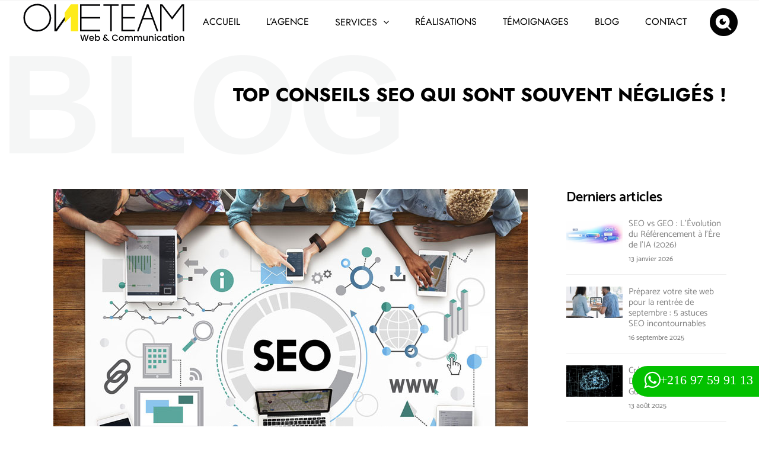

--- FILE ---
content_type: text/html; charset=UTF-8
request_url: https://www.oneteam.tn/top-conseils-seo-qui-sont-souvent-negliges/
body_size: 32976
content:
<!DOCTYPE html>
<html lang="fr-FR">
<head><meta charset="UTF-8" /><script>if(navigator.userAgent.match(/MSIE|Internet Explorer/i)||navigator.userAgent.match(/Trident\/7\..*?rv:11/i)){var href=document.location.href;if(!href.match(/[?&]nowprocket/)){if(href.indexOf("?")==-1){if(href.indexOf("#")==-1){document.location.href=href+"?nowprocket=1"}else{document.location.href=href.replace("#","?nowprocket=1#")}}else{if(href.indexOf("#")==-1){document.location.href=href+"&nowprocket=1"}else{document.location.href=href.replace("#","&nowprocket=1#")}}}}</script><script>(()=>{class RocketLazyLoadScripts{constructor(){this.v="2.0.3",this.userEvents=["keydown","keyup","mousedown","mouseup","mousemove","mouseover","mouseenter","mouseout","mouseleave","touchmove","touchstart","touchend","touchcancel","wheel","click","dblclick","input","visibilitychange"],this.attributeEvents=["onblur","onclick","oncontextmenu","ondblclick","onfocus","onmousedown","onmouseenter","onmouseleave","onmousemove","onmouseout","onmouseover","onmouseup","onmousewheel","onscroll","onsubmit"]}async t(){this.i(),this.o(),/iP(ad|hone)/.test(navigator.userAgent)&&this.h(),this.u(),this.l(this),this.m(),this.k(this),this.p(this),this._(),await Promise.all([this.R(),this.L()]),this.lastBreath=Date.now(),this.S(this),this.P(),this.D(),this.O(),this.M(),await this.C(this.delayedScripts.normal),await this.C(this.delayedScripts.defer),await this.C(this.delayedScripts.async),this.F("domReady"),await this.T(),await this.j(),await this.I(),this.F("windowLoad"),await this.A(),window.dispatchEvent(new Event("rocket-allScriptsLoaded")),this.everythingLoaded=!0,this.lastTouchEnd&&await new Promise((t=>setTimeout(t,500-Date.now()+this.lastTouchEnd))),this.H(),this.F("all"),this.U(),this.W()}i(){this.CSPIssue=sessionStorage.getItem("rocketCSPIssue"),document.addEventListener("securitypolicyviolation",(t=>{this.CSPIssue||"script-src-elem"!==t.violatedDirective||"data"!==t.blockedURI||(this.CSPIssue=!0,sessionStorage.setItem("rocketCSPIssue",!0))}),{isRocket:!0})}o(){window.addEventListener("pageshow",(t=>{this.persisted=t.persisted,this.realWindowLoadedFired=!0}),{isRocket:!0}),window.addEventListener("pagehide",(()=>{this.onFirstUserAction=null}),{isRocket:!0})}h(){let t;function e(e){t=e}window.addEventListener("touchstart",e,{isRocket:!0}),window.addEventListener("touchend",(function i(o){Math.abs(o.changedTouches[0].pageX-t.changedTouches[0].pageX)<10&&Math.abs(o.changedTouches[0].pageY-t.changedTouches[0].pageY)<10&&o.timeStamp-t.timeStamp<200&&(o.target.dispatchEvent(new PointerEvent("click",{target:o.target,bubbles:!0,cancelable:!0,detail:1})),event.preventDefault(),window.removeEventListener("touchstart",e,{isRocket:!0}),window.removeEventListener("touchend",i,{isRocket:!0}))}),{isRocket:!0})}q(t){this.userActionTriggered||("mousemove"!==t.type||this.firstMousemoveIgnored?"keyup"===t.type||"mouseover"===t.type||"mouseout"===t.type||(this.userActionTriggered=!0,this.onFirstUserAction&&this.onFirstUserAction()):this.firstMousemoveIgnored=!0),"click"===t.type&&t.preventDefault(),this.savedUserEvents.length>0&&(t.stopPropagation(),t.stopImmediatePropagation()),"touchstart"===this.lastEvent&&"touchend"===t.type&&(this.lastTouchEnd=Date.now()),"click"===t.type&&(this.lastTouchEnd=0),this.lastEvent=t.type,this.savedUserEvents.push(t)}u(){this.savedUserEvents=[],this.userEventHandler=this.q.bind(this),this.userEvents.forEach((t=>window.addEventListener(t,this.userEventHandler,{passive:!1,isRocket:!0})))}U(){this.userEvents.forEach((t=>window.removeEventListener(t,this.userEventHandler,{passive:!1,isRocket:!0}))),this.savedUserEvents.forEach((t=>{t.target.dispatchEvent(new window[t.constructor.name](t.type,t))}))}m(){this.eventsMutationObserver=new MutationObserver((t=>{const e="return false";for(const i of t){if("attributes"===i.type){const t=i.target.getAttribute(i.attributeName);t&&t!==e&&(i.target.setAttribute("data-rocket-"+i.attributeName,t),i.target["rocket"+i.attributeName]=new Function("event",t),i.target.setAttribute(i.attributeName,e))}"childList"===i.type&&i.addedNodes.forEach((t=>{if(t.nodeType===Node.ELEMENT_NODE)for(const i of t.attributes)this.attributeEvents.includes(i.name)&&i.value&&""!==i.value&&(t.setAttribute("data-rocket-"+i.name,i.value),t["rocket"+i.name]=new Function("event",i.value),t.setAttribute(i.name,e))}))}})),this.eventsMutationObserver.observe(document,{subtree:!0,childList:!0,attributeFilter:this.attributeEvents})}H(){this.eventsMutationObserver.disconnect(),this.attributeEvents.forEach((t=>{document.querySelectorAll("[data-rocket-"+t+"]").forEach((e=>{e.setAttribute(t,e.getAttribute("data-rocket-"+t)),e.removeAttribute("data-rocket-"+t)}))}))}k(t){Object.defineProperty(HTMLElement.prototype,"onclick",{get(){return this.rocketonclick||null},set(e){this.rocketonclick=e,this.setAttribute(t.everythingLoaded?"onclick":"data-rocket-onclick","this.rocketonclick(event)")}})}S(t){function e(e,i){let o=e[i];e[i]=null,Object.defineProperty(e,i,{get:()=>o,set(s){t.everythingLoaded?o=s:e["rocket"+i]=o=s}})}e(document,"onreadystatechange"),e(window,"onload"),e(window,"onpageshow");try{Object.defineProperty(document,"readyState",{get:()=>t.rocketReadyState,set(e){t.rocketReadyState=e},configurable:!0}),document.readyState="loading"}catch(t){console.log("WPRocket DJE readyState conflict, bypassing")}}l(t){this.originalAddEventListener=EventTarget.prototype.addEventListener,this.originalRemoveEventListener=EventTarget.prototype.removeEventListener,this.savedEventListeners=[],EventTarget.prototype.addEventListener=function(e,i,o){o&&o.isRocket||!t.B(e,this)&&!t.userEvents.includes(e)||t.B(e,this)&&!t.userActionTriggered||e.startsWith("rocket-")||t.everythingLoaded?t.originalAddEventListener.call(this,e,i,o):t.savedEventListeners.push({target:this,remove:!1,type:e,func:i,options:o})},EventTarget.prototype.removeEventListener=function(e,i,o){o&&o.isRocket||!t.B(e,this)&&!t.userEvents.includes(e)||t.B(e,this)&&!t.userActionTriggered||e.startsWith("rocket-")||t.everythingLoaded?t.originalRemoveEventListener.call(this,e,i,o):t.savedEventListeners.push({target:this,remove:!0,type:e,func:i,options:o})}}F(t){"all"===t&&(EventTarget.prototype.addEventListener=this.originalAddEventListener,EventTarget.prototype.removeEventListener=this.originalRemoveEventListener),this.savedEventListeners=this.savedEventListeners.filter((e=>{let i=e.type,o=e.target||window;return"domReady"===t&&"DOMContentLoaded"!==i&&"readystatechange"!==i||("windowLoad"===t&&"load"!==i&&"readystatechange"!==i&&"pageshow"!==i||(this.B(i,o)&&(i="rocket-"+i),e.remove?o.removeEventListener(i,e.func,e.options):o.addEventListener(i,e.func,e.options),!1))}))}p(t){let e;function i(e){return t.everythingLoaded?e:e.split(" ").map((t=>"load"===t||t.startsWith("load.")?"rocket-jquery-load":t)).join(" ")}function o(o){function s(e){const s=o.fn[e];o.fn[e]=o.fn.init.prototype[e]=function(){return this[0]===window&&t.userActionTriggered&&("string"==typeof arguments[0]||arguments[0]instanceof String?arguments[0]=i(arguments[0]):"object"==typeof arguments[0]&&Object.keys(arguments[0]).forEach((t=>{const e=arguments[0][t];delete arguments[0][t],arguments[0][i(t)]=e}))),s.apply(this,arguments),this}}if(o&&o.fn&&!t.allJQueries.includes(o)){const e={DOMContentLoaded:[],"rocket-DOMContentLoaded":[]};for(const t in e)document.addEventListener(t,(()=>{e[t].forEach((t=>t()))}),{isRocket:!0});o.fn.ready=o.fn.init.prototype.ready=function(i){function s(){parseInt(o.fn.jquery)>2?setTimeout((()=>i.bind(document)(o))):i.bind(document)(o)}return t.realDomReadyFired?!t.userActionTriggered||t.fauxDomReadyFired?s():e["rocket-DOMContentLoaded"].push(s):e.DOMContentLoaded.push(s),o([])},s("on"),s("one"),s("off"),t.allJQueries.push(o)}e=o}t.allJQueries=[],o(window.jQuery),Object.defineProperty(window,"jQuery",{get:()=>e,set(t){o(t)}})}P(){const t=new Map;document.write=document.writeln=function(e){const i=document.currentScript,o=document.createRange(),s=i.parentElement;let n=t.get(i);void 0===n&&(n=i.nextSibling,t.set(i,n));const c=document.createDocumentFragment();o.setStart(c,0),c.appendChild(o.createContextualFragment(e)),s.insertBefore(c,n)}}async R(){return new Promise((t=>{this.userActionTriggered?t():this.onFirstUserAction=t}))}async L(){return new Promise((t=>{document.addEventListener("DOMContentLoaded",(()=>{this.realDomReadyFired=!0,t()}),{isRocket:!0})}))}async I(){return this.realWindowLoadedFired?Promise.resolve():new Promise((t=>{window.addEventListener("load",t,{isRocket:!0})}))}M(){this.pendingScripts=[];this.scriptsMutationObserver=new MutationObserver((t=>{for(const e of t)e.addedNodes.forEach((t=>{"SCRIPT"!==t.tagName||t.noModule||t.isWPRocket||this.pendingScripts.push({script:t,promise:new Promise((e=>{const i=()=>{const i=this.pendingScripts.findIndex((e=>e.script===t));i>=0&&this.pendingScripts.splice(i,1),e()};t.addEventListener("load",i,{isRocket:!0}),t.addEventListener("error",i,{isRocket:!0}),setTimeout(i,1e3)}))})}))})),this.scriptsMutationObserver.observe(document,{childList:!0,subtree:!0})}async j(){await this.J(),this.pendingScripts.length?(await this.pendingScripts[0].promise,await this.j()):this.scriptsMutationObserver.disconnect()}D(){this.delayedScripts={normal:[],async:[],defer:[]},document.querySelectorAll("script[type$=rocketlazyloadscript]").forEach((t=>{t.hasAttribute("data-rocket-src")?t.hasAttribute("async")&&!1!==t.async?this.delayedScripts.async.push(t):t.hasAttribute("defer")&&!1!==t.defer||"module"===t.getAttribute("data-rocket-type")?this.delayedScripts.defer.push(t):this.delayedScripts.normal.push(t):this.delayedScripts.normal.push(t)}))}async _(){await this.L();let t=[];document.querySelectorAll("script[type$=rocketlazyloadscript][data-rocket-src]").forEach((e=>{let i=e.getAttribute("data-rocket-src");if(i&&!i.startsWith("data:")){i.startsWith("//")&&(i=location.protocol+i);try{const o=new URL(i).origin;o!==location.origin&&t.push({src:o,crossOrigin:e.crossOrigin||"module"===e.getAttribute("data-rocket-type")})}catch(t){}}})),t=[...new Map(t.map((t=>[JSON.stringify(t),t]))).values()],this.N(t,"preconnect")}async $(t){if(await this.G(),!0!==t.noModule||!("noModule"in HTMLScriptElement.prototype))return new Promise((e=>{let i;function o(){(i||t).setAttribute("data-rocket-status","executed"),e()}try{if(navigator.userAgent.includes("Firefox/")||""===navigator.vendor||this.CSPIssue)i=document.createElement("script"),[...t.attributes].forEach((t=>{let e=t.nodeName;"type"!==e&&("data-rocket-type"===e&&(e="type"),"data-rocket-src"===e&&(e="src"),i.setAttribute(e,t.nodeValue))})),t.text&&(i.text=t.text),t.nonce&&(i.nonce=t.nonce),i.hasAttribute("src")?(i.addEventListener("load",o,{isRocket:!0}),i.addEventListener("error",(()=>{i.setAttribute("data-rocket-status","failed-network"),e()}),{isRocket:!0}),setTimeout((()=>{i.isConnected||e()}),1)):(i.text=t.text,o()),i.isWPRocket=!0,t.parentNode.replaceChild(i,t);else{const i=t.getAttribute("data-rocket-type"),s=t.getAttribute("data-rocket-src");i?(t.type=i,t.removeAttribute("data-rocket-type")):t.removeAttribute("type"),t.addEventListener("load",o,{isRocket:!0}),t.addEventListener("error",(i=>{this.CSPIssue&&i.target.src.startsWith("data:")?(console.log("WPRocket: CSP fallback activated"),t.removeAttribute("src"),this.$(t).then(e)):(t.setAttribute("data-rocket-status","failed-network"),e())}),{isRocket:!0}),s?(t.fetchPriority="high",t.removeAttribute("data-rocket-src"),t.src=s):t.src="data:text/javascript;base64,"+window.btoa(unescape(encodeURIComponent(t.text)))}}catch(i){t.setAttribute("data-rocket-status","failed-transform"),e()}}));t.setAttribute("data-rocket-status","skipped")}async C(t){const e=t.shift();return e?(e.isConnected&&await this.$(e),this.C(t)):Promise.resolve()}O(){this.N([...this.delayedScripts.normal,...this.delayedScripts.defer,...this.delayedScripts.async],"preload")}N(t,e){this.trash=this.trash||[];let i=!0;var o=document.createDocumentFragment();t.forEach((t=>{const s=t.getAttribute&&t.getAttribute("data-rocket-src")||t.src;if(s&&!s.startsWith("data:")){const n=document.createElement("link");n.href=s,n.rel=e,"preconnect"!==e&&(n.as="script",n.fetchPriority=i?"high":"low"),t.getAttribute&&"module"===t.getAttribute("data-rocket-type")&&(n.crossOrigin=!0),t.crossOrigin&&(n.crossOrigin=t.crossOrigin),t.integrity&&(n.integrity=t.integrity),t.nonce&&(n.nonce=t.nonce),o.appendChild(n),this.trash.push(n),i=!1}})),document.head.appendChild(o)}W(){this.trash.forEach((t=>t.remove()))}async T(){try{document.readyState="interactive"}catch(t){}this.fauxDomReadyFired=!0;try{await this.G(),document.dispatchEvent(new Event("rocket-readystatechange")),await this.G(),document.rocketonreadystatechange&&document.rocketonreadystatechange(),await this.G(),document.dispatchEvent(new Event("rocket-DOMContentLoaded")),await this.G(),window.dispatchEvent(new Event("rocket-DOMContentLoaded"))}catch(t){console.error(t)}}async A(){try{document.readyState="complete"}catch(t){}try{await this.G(),document.dispatchEvent(new Event("rocket-readystatechange")),await this.G(),document.rocketonreadystatechange&&document.rocketonreadystatechange(),await this.G(),window.dispatchEvent(new Event("rocket-load")),await this.G(),window.rocketonload&&window.rocketonload(),await this.G(),this.allJQueries.forEach((t=>t(window).trigger("rocket-jquery-load"))),await this.G();const t=new Event("rocket-pageshow");t.persisted=this.persisted,window.dispatchEvent(t),await this.G(),window.rocketonpageshow&&window.rocketonpageshow({persisted:this.persisted})}catch(t){console.error(t)}}async G(){Date.now()-this.lastBreath>45&&(await this.J(),this.lastBreath=Date.now())}async J(){return document.hidden?new Promise((t=>setTimeout(t))):new Promise((t=>requestAnimationFrame(t)))}B(t,e){return e===document&&"readystatechange"===t||(e===document&&"DOMContentLoaded"===t||(e===window&&"DOMContentLoaded"===t||(e===window&&"load"===t||e===window&&"pageshow"===t)))}static run(){(new RocketLazyLoadScripts).t()}}RocketLazyLoadScripts.run()})();</script>
<meta name="viewport" content="width=device-width, initial-scale=1.0" />

<meta name="google-site-verification" content="2AziTFdVJqFKxkf3bhVkVxcl2Wwx6sLyy1JydnxQDCM" />
<link rel="profile" href="http://gmpg.org/xfn/11" />
<link rel="pingback" href="https://www.oneteam.tn/xmlrpc.php">


<meta name="twitter:card" content="summary">
<meta name="twitter:site" content="oneteam_tn">
<meta name="twitter:title" content="Création site web Tunisie">
<meta name="twitter:description" content="OneTeam agence web tunisienne, création site web Tunisie, création site web internet, site e-commerce et référencement web.">
<meta name="twitter:image" content="https://www.oneteam.tn/wp-content/uploads/2018/03/logo-agence-web-tunisie-oneteam.png">
<meta name="twitter:image:alt" content="Agence web Tunisie">
<!-- Google tag (gtag.js) -->
<script type="rocketlazyloadscript" async data-rocket-src="https://www.googletagmanager.com/gtag/js?id=UA-115456158-1"></script>
<script type="rocketlazyloadscript">
  window.dataLayer = window.dataLayer || [];
  function gtag(){dataLayer.push(arguments);}
  gtag('js', new Date());

  gtag('config', 'UA-115456158-1');
</script>
<!-- Google tag (gtag.js) -->
<script type="rocketlazyloadscript" async data-rocket-src="https://www.googletagmanager.com/gtag/js?id=G-J4DXWEW870"></script>
<script type="rocketlazyloadscript">
  window.dataLayer = window.dataLayer || [];
  function gtag(){dataLayer.push(arguments);}
  gtag('js', new Date());

  gtag('config', 'G-J4DXWEW870');
</script>


<link rel="preload" as="image" href="https://www.oneteam.tn/creation-site-web-tunisie.webp">
<link rel="preload" as="image" href="https://www.oneteam.tn/wp-content/uploads/2024/06/creation-site-web-oneteam.webp">
<meta name='robots' content='index, follow, max-image-preview:large, max-snippet:-1, max-video-preview:-1' />

	<!-- This site is optimized with the Yoast SEO plugin v25.0 - https://yoast.com/wordpress/plugins/seo/ -->
	<title>Top conseils SEO qui sont souvent négligés ! | OneTeam Agence Web</title>
<link rel="preload" as="font" href="https://www.oneteam.tn/wp-content/themes/oneteam/fonts/HWYGOTH.TTF" crossorigin>
<link rel="preload" as="font" href="https://www.oneteam.tn/wp-content/themes/oneteam/fonts/HWYGEXPD.TTF" crossorigin>
<link rel="preload" as="font" href="https://www.oneteam.tn/wp-content/themes/oneteam/fonts/AlegreSans-Regular.ttf" crossorigin>
<link rel="preload" as="font" href="https://www.oneteam.tn/wp-content/themes/oneteam/fonts/Autobus-Bold.ttf" crossorigin>
<link rel="preload" as="font" href="https://www.oneteam.tn/wp-content/themes/oneteam/fonts/AlegreyaSans-Italic.otf" crossorigin>
<link rel="preload" as="font" href="https://www.oneteam.tn/wp-content/themes/oneteam/fonts/AlegreyaSans-Regular.ttf" crossorigin>
<link rel="preload" as="font" href="https://www.oneteam.tn/wp-content/themes/oneteam/fonts/AlegreyaSans-Bold.ttf" crossorigin>
	<meta name="description" content="Le succès du référencement peut nécessiter beaucoup de planification, de travail et de surveillance. Cependant, il existe quelques astuces de référencement que chaque web et marketing peut utiliser. Ils peuvent donner à votre campagne de référencement ce coup de pouce bien nécessaire." />
	<link rel="canonical" href="https://www.oneteam.tn/top-conseils-seo-qui-sont-souvent-negliges/" />
	<meta property="og:locale" content="fr_FR" />
	<meta property="og:type" content="article" />
	<meta property="og:title" content="Top conseils SEO qui sont souvent négligés ! | OneTeam Agence Web" />
	<meta property="og:description" content="Le succès du référencement peut nécessiter beaucoup de planification, de travail et de surveillance. Cependant, il existe quelques astuces de référencement que chaque web et marketing peut utiliser. Ils peuvent donner à votre campagne de référencement ce coup de pouce bien nécessaire." />
	<meta property="og:url" content="https://www.oneteam.tn/top-conseils-seo-qui-sont-souvent-negliges/" />
	<meta property="og:site_name" content="OneTeam" />
	<meta property="article:publisher" content="https://www.facebook.com/oneteam.tn" />
	<meta property="article:published_time" content="2019-08-20T08:37:35+00:00" />
	<meta property="article:modified_time" content="2019-08-20T08:57:33+00:00" />
	<meta property="og:image" content="https://www.oneteam.tn/wp-content/uploads/2019/08/top-conseils-seo-qui-sont-souvent-negliges.jpg" />
	<meta property="og:image:width" content="800" />
	<meta property="og:image:height" content="540" />
	<meta property="og:image:type" content="image/jpeg" />
	<meta name="author" content="OneTeam" />
	<meta name="twitter:card" content="summary_large_image" />
	<meta name="twitter:creator" content="@oneteam_tn" />
	<meta name="twitter:site" content="@oneteam_tn" />
	<meta name="twitter:label1" content="Written by" />
	<meta name="twitter:data1" content="OneTeam" />
	<meta name="twitter:label2" content="Est. reading time" />
	<meta name="twitter:data2" content="6 minutes" />
	<script type="application/ld+json" class="yoast-schema-graph">{"@context":"https://schema.org","@graph":[{"@type":"WebPage","@id":"https://www.oneteam.tn/top-conseils-seo-qui-sont-souvent-negliges/","url":"https://www.oneteam.tn/top-conseils-seo-qui-sont-souvent-negliges/","name":"Top conseils SEO qui sont souvent négligés ! | OneTeam Agence Web","isPartOf":{"@id":"https://www.oneteam.tn/#website"},"primaryImageOfPage":{"@id":"https://www.oneteam.tn/top-conseils-seo-qui-sont-souvent-negliges/#primaryimage"},"image":{"@id":"https://www.oneteam.tn/top-conseils-seo-qui-sont-souvent-negliges/#primaryimage"},"thumbnailUrl":"https://www.oneteam.tn/wp-content/uploads/2019/08/top-conseils-seo-qui-sont-souvent-negliges.jpg","datePublished":"2019-08-20T08:37:35+00:00","dateModified":"2019-08-20T08:57:33+00:00","author":{"@id":"https://www.oneteam.tn/#/schema/person/08402590ed88ddd0f9bd0b4fa870aab7"},"description":"Le succès du référencement peut nécessiter beaucoup de planification, de travail et de surveillance. Cependant, il existe quelques astuces de référencement que chaque web et marketing peut utiliser. Ils peuvent donner à votre campagne de référencement ce coup de pouce bien nécessaire.","breadcrumb":{"@id":"https://www.oneteam.tn/top-conseils-seo-qui-sont-souvent-negliges/#breadcrumb"},"inLanguage":"fr-FR","potentialAction":[{"@type":"ReadAction","target":["https://www.oneteam.tn/top-conseils-seo-qui-sont-souvent-negliges/"]}]},{"@type":"ImageObject","inLanguage":"fr-FR","@id":"https://www.oneteam.tn/top-conseils-seo-qui-sont-souvent-negliges/#primaryimage","url":"https://www.oneteam.tn/wp-content/uploads/2019/08/top-conseils-seo-qui-sont-souvent-negliges.jpg","contentUrl":"https://www.oneteam.tn/wp-content/uploads/2019/08/top-conseils-seo-qui-sont-souvent-negliges.jpg","width":800,"height":540,"caption":"Top conseils SEO qui sont souvent négligés !"},{"@type":"BreadcrumbList","@id":"https://www.oneteam.tn/top-conseils-seo-qui-sont-souvent-negliges/#breadcrumb","itemListElement":[{"@type":"ListItem","position":1,"name":"Accueil","item":"https://www.oneteam.tn/"},{"@type":"ListItem","position":2,"name":"Blog","item":"https://www.oneteam.tn/blog/"},{"@type":"ListItem","position":3,"name":"Top conseils SEO qui sont souvent négligés !"}]},{"@type":"WebSite","@id":"https://www.oneteam.tn/#website","url":"https://www.oneteam.tn/","name":"OneTeam","description":"Agence de création site web Tunisie","potentialAction":[{"@type":"SearchAction","target":{"@type":"EntryPoint","urlTemplate":"https://www.oneteam.tn/?s={search_term_string}"},"query-input":{"@type":"PropertyValueSpecification","valueRequired":true,"valueName":"search_term_string"}}],"inLanguage":"fr-FR"},{"@type":"Person","@id":"https://www.oneteam.tn/#/schema/person/08402590ed88ddd0f9bd0b4fa870aab7","name":"OneTeam","image":{"@type":"ImageObject","inLanguage":"fr-FR","@id":"https://www.oneteam.tn/#/schema/person/image/","url":"https://secure.gravatar.com/avatar/d7fda8f07ac9bf4f587b3fe75ac31ffd?s=96&d=mm&r=g","contentUrl":"https://secure.gravatar.com/avatar/d7fda8f07ac9bf4f587b3fe75ac31ffd?s=96&d=mm&r=g","caption":"OneTeam"},"url":"https://www.oneteam.tn/author/oneteam/"}]}</script>
	<!-- / Yoast SEO plugin. -->



<link rel="alternate" type="application/rss+xml" title="OneTeam &raquo; Flux" href="https://www.oneteam.tn/feed/" />
<link rel="alternate" type="application/rss+xml" title="OneTeam &raquo; Flux des commentaires" href="https://www.oneteam.tn/comments/feed/" />
<link rel='stylesheet' id='vc-pe7stroke-css' href='https://www.oneteam.tn/wp-content/themes/oneteam/css/pe-icon-7-stroke.css?ver=3aa93eeff532707d638a365114ba56dd' type='text/css' media='all' />
<link rel='stylesheet' id='wp-block-library-css' href='https://www.oneteam.tn/wp-includes/css/dist/block-library/style.min.css?ver=3aa93eeff532707d638a365114ba56dd' type='text/css' media='all' />
<style id='classic-theme-styles-inline-css' type='text/css'>
/*! This file is auto-generated */
.wp-block-button__link{color:#fff;background-color:#32373c;border-radius:9999px;box-shadow:none;text-decoration:none;padding:calc(.667em + 2px) calc(1.333em + 2px);font-size:1.125em}.wp-block-file__button{background:#32373c;color:#fff;text-decoration:none}
</style>
<style id='global-styles-inline-css' type='text/css'>
:root{--wp--preset--aspect-ratio--square: 1;--wp--preset--aspect-ratio--4-3: 4/3;--wp--preset--aspect-ratio--3-4: 3/4;--wp--preset--aspect-ratio--3-2: 3/2;--wp--preset--aspect-ratio--2-3: 2/3;--wp--preset--aspect-ratio--16-9: 16/9;--wp--preset--aspect-ratio--9-16: 9/16;--wp--preset--color--black: #000000;--wp--preset--color--cyan-bluish-gray: #abb8c3;--wp--preset--color--white: #ffffff;--wp--preset--color--pale-pink: #f78da7;--wp--preset--color--vivid-red: #cf2e2e;--wp--preset--color--luminous-vivid-orange: #ff6900;--wp--preset--color--luminous-vivid-amber: #fcb900;--wp--preset--color--light-green-cyan: #7bdcb5;--wp--preset--color--vivid-green-cyan: #00d084;--wp--preset--color--pale-cyan-blue: #8ed1fc;--wp--preset--color--vivid-cyan-blue: #0693e3;--wp--preset--color--vivid-purple: #9b51e0;--wp--preset--gradient--vivid-cyan-blue-to-vivid-purple: linear-gradient(135deg,rgba(6,147,227,1) 0%,rgb(155,81,224) 100%);--wp--preset--gradient--light-green-cyan-to-vivid-green-cyan: linear-gradient(135deg,rgb(122,220,180) 0%,rgb(0,208,130) 100%);--wp--preset--gradient--luminous-vivid-amber-to-luminous-vivid-orange: linear-gradient(135deg,rgba(252,185,0,1) 0%,rgba(255,105,0,1) 100%);--wp--preset--gradient--luminous-vivid-orange-to-vivid-red: linear-gradient(135deg,rgba(255,105,0,1) 0%,rgb(207,46,46) 100%);--wp--preset--gradient--very-light-gray-to-cyan-bluish-gray: linear-gradient(135deg,rgb(238,238,238) 0%,rgb(169,184,195) 100%);--wp--preset--gradient--cool-to-warm-spectrum: linear-gradient(135deg,rgb(74,234,220) 0%,rgb(151,120,209) 20%,rgb(207,42,186) 40%,rgb(238,44,130) 60%,rgb(251,105,98) 80%,rgb(254,248,76) 100%);--wp--preset--gradient--blush-light-purple: linear-gradient(135deg,rgb(255,206,236) 0%,rgb(152,150,240) 100%);--wp--preset--gradient--blush-bordeaux: linear-gradient(135deg,rgb(254,205,165) 0%,rgb(254,45,45) 50%,rgb(107,0,62) 100%);--wp--preset--gradient--luminous-dusk: linear-gradient(135deg,rgb(255,203,112) 0%,rgb(199,81,192) 50%,rgb(65,88,208) 100%);--wp--preset--gradient--pale-ocean: linear-gradient(135deg,rgb(255,245,203) 0%,rgb(182,227,212) 50%,rgb(51,167,181) 100%);--wp--preset--gradient--electric-grass: linear-gradient(135deg,rgb(202,248,128) 0%,rgb(113,206,126) 100%);--wp--preset--gradient--midnight: linear-gradient(135deg,rgb(2,3,129) 0%,rgb(40,116,252) 100%);--wp--preset--font-size--small: 13px;--wp--preset--font-size--medium: 20px;--wp--preset--font-size--large: 36px;--wp--preset--font-size--x-large: 42px;--wp--preset--spacing--20: 0.44rem;--wp--preset--spacing--30: 0.67rem;--wp--preset--spacing--40: 1rem;--wp--preset--spacing--50: 1.5rem;--wp--preset--spacing--60: 2.25rem;--wp--preset--spacing--70: 3.38rem;--wp--preset--spacing--80: 5.06rem;--wp--preset--shadow--natural: 6px 6px 9px rgba(0, 0, 0, 0.2);--wp--preset--shadow--deep: 12px 12px 50px rgba(0, 0, 0, 0.4);--wp--preset--shadow--sharp: 6px 6px 0px rgba(0, 0, 0, 0.2);--wp--preset--shadow--outlined: 6px 6px 0px -3px rgba(255, 255, 255, 1), 6px 6px rgba(0, 0, 0, 1);--wp--preset--shadow--crisp: 6px 6px 0px rgba(0, 0, 0, 1);}:where(.is-layout-flex){gap: 0.5em;}:where(.is-layout-grid){gap: 0.5em;}body .is-layout-flex{display: flex;}.is-layout-flex{flex-wrap: wrap;align-items: center;}.is-layout-flex > :is(*, div){margin: 0;}body .is-layout-grid{display: grid;}.is-layout-grid > :is(*, div){margin: 0;}:where(.wp-block-columns.is-layout-flex){gap: 2em;}:where(.wp-block-columns.is-layout-grid){gap: 2em;}:where(.wp-block-post-template.is-layout-flex){gap: 1.25em;}:where(.wp-block-post-template.is-layout-grid){gap: 1.25em;}.has-black-color{color: var(--wp--preset--color--black) !important;}.has-cyan-bluish-gray-color{color: var(--wp--preset--color--cyan-bluish-gray) !important;}.has-white-color{color: var(--wp--preset--color--white) !important;}.has-pale-pink-color{color: var(--wp--preset--color--pale-pink) !important;}.has-vivid-red-color{color: var(--wp--preset--color--vivid-red) !important;}.has-luminous-vivid-orange-color{color: var(--wp--preset--color--luminous-vivid-orange) !important;}.has-luminous-vivid-amber-color{color: var(--wp--preset--color--luminous-vivid-amber) !important;}.has-light-green-cyan-color{color: var(--wp--preset--color--light-green-cyan) !important;}.has-vivid-green-cyan-color{color: var(--wp--preset--color--vivid-green-cyan) !important;}.has-pale-cyan-blue-color{color: var(--wp--preset--color--pale-cyan-blue) !important;}.has-vivid-cyan-blue-color{color: var(--wp--preset--color--vivid-cyan-blue) !important;}.has-vivid-purple-color{color: var(--wp--preset--color--vivid-purple) !important;}.has-black-background-color{background-color: var(--wp--preset--color--black) !important;}.has-cyan-bluish-gray-background-color{background-color: var(--wp--preset--color--cyan-bluish-gray) !important;}.has-white-background-color{background-color: var(--wp--preset--color--white) !important;}.has-pale-pink-background-color{background-color: var(--wp--preset--color--pale-pink) !important;}.has-vivid-red-background-color{background-color: var(--wp--preset--color--vivid-red) !important;}.has-luminous-vivid-orange-background-color{background-color: var(--wp--preset--color--luminous-vivid-orange) !important;}.has-luminous-vivid-amber-background-color{background-color: var(--wp--preset--color--luminous-vivid-amber) !important;}.has-light-green-cyan-background-color{background-color: var(--wp--preset--color--light-green-cyan) !important;}.has-vivid-green-cyan-background-color{background-color: var(--wp--preset--color--vivid-green-cyan) !important;}.has-pale-cyan-blue-background-color{background-color: var(--wp--preset--color--pale-cyan-blue) !important;}.has-vivid-cyan-blue-background-color{background-color: var(--wp--preset--color--vivid-cyan-blue) !important;}.has-vivid-purple-background-color{background-color: var(--wp--preset--color--vivid-purple) !important;}.has-black-border-color{border-color: var(--wp--preset--color--black) !important;}.has-cyan-bluish-gray-border-color{border-color: var(--wp--preset--color--cyan-bluish-gray) !important;}.has-white-border-color{border-color: var(--wp--preset--color--white) !important;}.has-pale-pink-border-color{border-color: var(--wp--preset--color--pale-pink) !important;}.has-vivid-red-border-color{border-color: var(--wp--preset--color--vivid-red) !important;}.has-luminous-vivid-orange-border-color{border-color: var(--wp--preset--color--luminous-vivid-orange) !important;}.has-luminous-vivid-amber-border-color{border-color: var(--wp--preset--color--luminous-vivid-amber) !important;}.has-light-green-cyan-border-color{border-color: var(--wp--preset--color--light-green-cyan) !important;}.has-vivid-green-cyan-border-color{border-color: var(--wp--preset--color--vivid-green-cyan) !important;}.has-pale-cyan-blue-border-color{border-color: var(--wp--preset--color--pale-cyan-blue) !important;}.has-vivid-cyan-blue-border-color{border-color: var(--wp--preset--color--vivid-cyan-blue) !important;}.has-vivid-purple-border-color{border-color: var(--wp--preset--color--vivid-purple) !important;}.has-vivid-cyan-blue-to-vivid-purple-gradient-background{background: var(--wp--preset--gradient--vivid-cyan-blue-to-vivid-purple) !important;}.has-light-green-cyan-to-vivid-green-cyan-gradient-background{background: var(--wp--preset--gradient--light-green-cyan-to-vivid-green-cyan) !important;}.has-luminous-vivid-amber-to-luminous-vivid-orange-gradient-background{background: var(--wp--preset--gradient--luminous-vivid-amber-to-luminous-vivid-orange) !important;}.has-luminous-vivid-orange-to-vivid-red-gradient-background{background: var(--wp--preset--gradient--luminous-vivid-orange-to-vivid-red) !important;}.has-very-light-gray-to-cyan-bluish-gray-gradient-background{background: var(--wp--preset--gradient--very-light-gray-to-cyan-bluish-gray) !important;}.has-cool-to-warm-spectrum-gradient-background{background: var(--wp--preset--gradient--cool-to-warm-spectrum) !important;}.has-blush-light-purple-gradient-background{background: var(--wp--preset--gradient--blush-light-purple) !important;}.has-blush-bordeaux-gradient-background{background: var(--wp--preset--gradient--blush-bordeaux) !important;}.has-luminous-dusk-gradient-background{background: var(--wp--preset--gradient--luminous-dusk) !important;}.has-pale-ocean-gradient-background{background: var(--wp--preset--gradient--pale-ocean) !important;}.has-electric-grass-gradient-background{background: var(--wp--preset--gradient--electric-grass) !important;}.has-midnight-gradient-background{background: var(--wp--preset--gradient--midnight) !important;}.has-small-font-size{font-size: var(--wp--preset--font-size--small) !important;}.has-medium-font-size{font-size: var(--wp--preset--font-size--medium) !important;}.has-large-font-size{font-size: var(--wp--preset--font-size--large) !important;}.has-x-large-font-size{font-size: var(--wp--preset--font-size--x-large) !important;}
:where(.wp-block-post-template.is-layout-flex){gap: 1.25em;}:where(.wp-block-post-template.is-layout-grid){gap: 1.25em;}
:where(.wp-block-columns.is-layout-flex){gap: 2em;}:where(.wp-block-columns.is-layout-grid){gap: 2em;}
:root :where(.wp-block-pullquote){font-size: 1.5em;line-height: 1.6;}
</style>
<link rel='stylesheet' id='cookie-notice-front-css' href='https://www.oneteam.tn/wp-content/plugins/cookie-notice/css/front.min.css?ver=2.5.6' type='text/css' media='all' />
<link rel='stylesheet' id='ez-toc-css' href='https://www.oneteam.tn/wp-content/plugins/easy-table-of-contents/assets/css/screen.min.css?ver=2.0.73' type='text/css' media='all' />
<style id='ez-toc-inline-css' type='text/css'>
div#ez-toc-container .ez-toc-title {font-size: 120%;}div#ez-toc-container .ez-toc-title {font-weight: 500;}div#ez-toc-container ul li {font-size: 95%;}div#ez-toc-container ul li {font-weight: 500;}div#ez-toc-container nav ul ul li {font-size: 90%;}
.ez-toc-container-direction {direction: ltr;}.ez-toc-counter ul{counter-reset: item ;}.ez-toc-counter nav ul li a::before {content: counters(item, '.', decimal) '. ';display: inline-block;counter-increment: item;flex-grow: 0;flex-shrink: 0;margin-right: .2em; float: left; }.ez-toc-widget-direction {direction: ltr;}.ez-toc-widget-container ul{counter-reset: item ;}.ez-toc-widget-container nav ul li a::before {content: counters(item, '.', decimal) '. ';display: inline-block;counter-increment: item;flex-grow: 0;flex-shrink: 0;margin-right: .2em; float: left; }
</style>
<link data-minify="1" rel='stylesheet' id='bootstrap-css' href='https://www.oneteam.tn/wp-content/cache/min/1/wp-content/themes/oneteam/css/bootstrap.css?ver=1769518870' type='text/css' media='all' />
<link rel='stylesheet' id='owl-main-css' href='https://www.oneteam.tn/wp-content/themes/oneteam/js/owl-carousel/owl.carousel.css?ver=3aa93eeff532707d638a365114ba56dd' type='text/css' media='all' />
<link rel='stylesheet' id='owl-theme-css' href='https://www.oneteam.tn/wp-content/themes/oneteam/js/owl-carousel/owl.theme.css?ver=3aa93eeff532707d638a365114ba56dd' type='text/css' media='all' />
<link data-minify="1" rel='stylesheet' id='barrel-stylesheet-css' href='https://www.oneteam.tn/wp-content/cache/background-css/1/www.oneteam.tn/wp-content/cache/min/1/wp-content/themes/oneteam/style.css?ver=1769518870&wpr_t=1769687220' type='text/css' media='all' />
<link data-minify="1" rel='stylesheet' id='barrel-responsive-css' href='https://www.oneteam.tn/wp-content/cache/min/1/wp-content/themes/oneteam/responsive.css?ver=1769518870' type='text/css' media='all' />
<link data-minify="1" rel='stylesheet' id='barrel-animations-css' href='https://www.oneteam.tn/wp-content/cache/min/1/wp-content/themes/oneteam/css/animations.css?ver=1769518870' type='text/css' media='all' />
<link data-minify="1" rel='stylesheet' id='font-awesome-css' href='https://www.oneteam.tn/wp-content/cache/min/1/wp-content/themes/oneteam/css/font-awesome.css?ver=1769518870' type='text/css' media='all' />
<link rel='stylesheet' id='pe-icon-7-stroke-css' href='https://www.oneteam.tn/wp-content/themes/oneteam/css/pe-icon-7-stroke.css?ver=3aa93eeff532707d638a365114ba56dd' type='text/css' media='all' />
<link data-minify="1" rel='stylesheet' id='barrel-select2-css' href='https://www.oneteam.tn/wp-content/cache/background-css/1/www.oneteam.tn/wp-content/cache/min/1/wp-content/themes/oneteam/js/select2/select2.css?ver=1769518870&wpr_t=1769687220' type='text/css' media='all' />
<link rel='stylesheet' id='nanoscroller-css' href='https://www.oneteam.tn/wp-content/themes/oneteam/css/nanoscroller.css?ver=3aa93eeff532707d638a365114ba56dd' type='text/css' media='all' />
<link data-minify="1" rel='stylesheet' id='offcanvasmenu-css' href='https://www.oneteam.tn/wp-content/cache/min/1/wp-content/themes/oneteam/css/offcanvasmenu.css?ver=1769518870' type='text/css' media='all' />
<link data-minify="1" rel='stylesheet' id='barrel-hover-css' href='https://www.oneteam.tn/wp-content/cache/min/1/wp-content/themes/oneteam/css/hover.css?ver=1769518870' type='text/css' media='all' />
<link data-minify="1" rel='stylesheet' id='dashicons-css' href='https://www.oneteam.tn/wp-content/cache/min/1/wp-includes/css/dashicons.min.css?ver=1769518870' type='text/css' media='all' />
<link data-minify="1" rel='stylesheet' id='thickbox-css' href='https://www.oneteam.tn/wp-content/cache/min/1/wp-includes/js/thickbox/thickbox.css?ver=1769518870' type='text/css' media='all' />
<link data-minify="1" rel='stylesheet' id='style-cache-OneTeam-css' href='https://www.oneteam.tn/wp-content/cache/min/1/wp-content/uploads/style-cache-OneTeam.css?ver=1769518870' type='text/css' media='all' />
<script type="rocketlazyloadscript" data-rocket-type="text/javascript" id="cookie-notice-front-js-before">
/* <![CDATA[ */
var cnArgs = {"ajaxUrl":"https:\/\/www.oneteam.tn\/wp-admin\/admin-ajax.php","nonce":"7bd5cb383a","hideEffect":"fade","position":"bottom","onScroll":false,"onScrollOffset":100,"onClick":false,"cookieName":"cookie_notice_accepted","cookieTime":2592000,"cookieTimeRejected":2592000,"globalCookie":false,"redirection":false,"cache":true,"revokeCookies":false,"revokeCookiesOpt":"automatic"};
/* ]]> */
</script>
<script type="rocketlazyloadscript" data-rocket-type="text/javascript" data-rocket-src="https://www.oneteam.tn/wp-content/plugins/cookie-notice/js/front.min.js?ver=2.5.6" id="cookie-notice-front-js" data-rocket-defer defer></script>
<script type="rocketlazyloadscript" data-rocket-type="text/javascript" data-rocket-src="https://www.oneteam.tn/wp-includes/js/jquery/jquery.min.js?ver=3.7.1" id="jquery-core-js" data-rocket-defer defer></script>
<script type="rocketlazyloadscript" data-rocket-type="text/javascript" data-rocket-src="https://www.oneteam.tn/wp-includes/js/jquery/jquery-migrate.min.js?ver=3.4.1" id="jquery-migrate-js" data-rocket-defer defer></script>
<link rel="https://api.w.org/" href="https://www.oneteam.tn/wp-json/" /><link rel="alternate" title="JSON" type="application/json" href="https://www.oneteam.tn/wp-json/wp/v2/posts/1743" /><link rel="EditURI" type="application/rsd+xml" title="RSD" href="https://www.oneteam.tn/xmlrpc.php?rsd" />

<link rel='shortlink' href='https://www.oneteam.tn/?p=1743' />
<link rel="alternate" title="oEmbed (JSON)" type="application/json+oembed" href="https://www.oneteam.tn/wp-json/oembed/1.0/embed?url=https%3A%2F%2Fwww.oneteam.tn%2Ftop-conseils-seo-qui-sont-souvent-negliges%2F" />
<link rel="alternate" title="oEmbed (XML)" type="text/xml+oembed" href="https://www.oneteam.tn/wp-json/oembed/1.0/embed?url=https%3A%2F%2Fwww.oneteam.tn%2Ftop-conseils-seo-qui-sont-souvent-negliges%2F&#038;format=xml" />
	      <script type="application/ld+json">
        {
          "@context": "https://schema.org",
          "@type": "Article",
          "mainEntityOfPage": {
            "@type": "WebPage",
            "@id": "https://www.oneteam.tn/top-conseils-seo-qui-sont-souvent-negliges/"
          },
          "headline": "Top conseils SEO qui sont souvent négligés !",
          "description": "Le succès du référencement peut nécessiter beaucoup de planification, de travail et de surveillance. Cependant, il existe quelques astuces de référencement que chaque web et marketing peut utiliser. Ils peuvent donner à votre campagne de référencement ce coup de pouce...",
          "image": [
            "https://www.oneteam.tn/wp-content/uploads/2019/08/top-conseils-seo-qui-sont-souvent-negliges.jpg"
          ],
          "author": {
            "@type": "Person",
            "name": "OneTeam"
          },
          "publisher": {
            "@type": "Organization",
            "name": "OneTeam",
            "logo": {
              "@type": "ImageObject",
              "url": "https://www.oneteam.tn/wp-content/uploads/2018/03/logo-agence-web-tunisie-oneteam.png"
            }
          },
          "datePublished": "2019-08-20T10:37:35+02:00",
          "dateModified": "2019-08-20T10:57:33+02:00"
        }
        </script>

	 <meta name="generator" content="Powered by WPBakery Page Builder - drag and drop page builder for WordPress."/>
<script type="application/ld+json">{
    "@context": "http://schema.org",
    "@type": "BreadcrumbList",
    "itemListElement": [
        {
            "@type": "ListItem",
            "position": 1,
            "item": {
                "@id": "https://www.oneteam.tn",
                "name": "Home"
            }
        },
        {
            "@type": "ListItem",
            "position": 2,
            "item": {
                "@id": "https://www.oneteam.tn/blog/",
                "name": "Blog"
            }
        },
        {
            "@type": "ListItem",
            "position": 3,
            "item": {
                "@id": "https://www.oneteam.tn/top-conseils-seo-qui-sont-souvent-negliges/",
                "name": "Top conseils SEO qui sont souvent n\u00e9glig\u00e9s !"
            }
        }
    ]
}</script><link rel="icon" href="https://www.oneteam.tn/wp-content/uploads/2018/03/favicon-oneteam-32x32-1.png" sizes="32x32" />
<link rel="icon" href="https://www.oneteam.tn/wp-content/uploads/2018/03/favicon-oneteam-32x32-1.png" sizes="192x192" />
<link rel="apple-touch-icon" href="https://www.oneteam.tn/wp-content/uploads/2018/03/favicon-oneteam-32x32-1.png" />
<meta name="msapplication-TileImage" content="https://www.oneteam.tn/wp-content/uploads/2018/03/favicon-oneteam-32x32-1.png" />
<link rel="alternate" type="application/rss+xml" title="RSS" href="https://www.oneteam.tn/rsslatest.xml" />		<style type="text/css" id="wp-custom-css">
			body .stylus-aside-b {
    left: 16px;
    transform: translateX(-300px);
    right: auto;
}
body .stylus-aside-b>.stylus-btn {
    right: -25px;
    left: auto;
}
a.stylus-aside-a.on p.stylus-aside-sale {
    background: transparent;
}

body .stylus-aside-a.on {
    left: -1px;
    right: auto;
    z-index: 9999999999;
}
body #quote {
    -webkit-transform-origin: right top;
    -moz-transform-origin: right top;
    -ms-transform-origin: right top;
    -o-transform-origin: right top;
    transform-origin: right top;
    -webkit-transform: rotate(
-90deg);
    -moz-transform: rotate(-90deg);
    -ms-transform: rotate(-90deg);
    -o-transform: rotate(-90deg);
    transform: rotate(
-90deg);
    position: fixed;
    left: auto;
	right: 47px;}		</style>
		<noscript><style> .wpb_animate_when_almost_visible { opacity: 1; }</style></noscript><noscript><style id="rocket-lazyload-nojs-css">.rll-youtube-player, [data-lazy-src]{display:none !important;}</style></noscript>


<script type="application/ld+json">
{
  "@context": "https://schema.org",
  "@type": "LocalBusiness",
  "name": "OneTeam",
  "image": "https://www.oneteam.tn/wp-content/uploads/2018/03/logo-agence-web-tunisie-oneteam.png",
  "@id": "https://www.oneteam.tn/#organization",
  "url": "https://www.oneteam.tn/",
  "telephone": "+216 97 599 113",
  "priceRange": "$$",
  "address": {
    "@type": "PostalAddress",
    "streetAddress": "Avenue 5 Août, Immeuble Platinum",
    "addressLocality": "Sfax",
    "postalCode": "3000",
    "addressCountry": "TN"
  },
  "geo": {
    "@type": "GeoCoordinates",
    "latitude": 34.746375102860256,
    "longitude": 10.762135524596873
  },
  "openingHoursSpecification": [{
    "@type": "OpeningHoursSpecification",
    "dayOfWeek": ["Monday","Tuesday","Wednesday","Thursday","Friday"],
    "opens": "08:30",
    "closes": "17:00"
  }],
  "sameAs": [
    "https://www.facebook.com/oneteam.tn",
    "https://www.linkedin.com/company/oneteamtn",
    "https://www.instagram.com/oneteam.tn/"
  ]


}
</script>
<!-- Google Tag Manager -->
<script type="rocketlazyloadscript">(function(w,d,s,l,i){w[l]=w[l]||[];w[l].push({'gtm.start':
new Date().getTime(),event:'gtm.js'});var f=d.getElementsByTagName(s)[0],
j=d.createElement(s),dl=l!='dataLayer'?'&l='+l:'';j.async=true;j.src=
'https://www.googletagmanager.com/gtm.js?id='+i+dl;f.parentNode.insertBefore(j,f);
})(window,document,'script','dataLayer','GTM-P3BL6HG');</script>
<!-- End Google Tag Manager -->
<!-- Google Tag Manager (noscript) -->
<noscript><iframe src="https://www.googletagmanager.com/ns.html?id=GTM-P3BL6HG"
height="0" width="0" style="display:none;visibility:hidden"></iframe></noscript>
<!-- End Google Tag Manager (noscript) -->
<style id="wpr-lazyload-bg-container"></style><style id="wpr-lazyload-bg-exclusion"></style>
<noscript>
<style id="wpr-lazyload-bg-nostyle">body .vc_images_carousel a.vc_carousel-control.vc_left{--wpr-bg-a62fd242-3aef-4472-a51a-80eaffb083d2: url('https://www.oneteam.tn/wp-content/themes/oneteam/img/arrow-left-big.png');}body .vc_images_carousel a.vc_carousel-control.vc_left{--wpr-bg-04110b19-5fd7-485f-8fa8-f91b5edb7398: url('https://www.oneteam.tn/wp-content/themes/oneteam/img/arrow-left-big@2x.png');}body .vc_images_carousel a.vc_carousel-control.vc_right{--wpr-bg-b53b3a42-89e5-4a1e-bad0-aa9145de87b9: url('https://www.oneteam.tn/wp-content/themes/oneteam/img/arrow-right-big.png');}body .vc_images_carousel a.vc_carousel-control.vc_right{--wpr-bg-88b55fa6-e4f5-4867-bb4b-3c6ff48731b4: url('https://www.oneteam.tn/wp-content/themes/oneteam/img/arrow-right-big@2x.png');}body .flexslider .flex-direction-nav a.flex-prev{--wpr-bg-ba7dd695-b468-452b-a6de-502c11e8dadb: url('https://www.oneteam.tn/wp-content/themes/oneteam/img/arrow-left-big.png');}body .flexslider .flex-direction-nav .flex-next{--wpr-bg-a74f55e5-1201-42fc-af8d-19945fdabfbd: url('https://www.oneteam.tn/wp-content/themes/oneteam/img/arrow-right-big.png');}body .flexslider .flex-direction-nav .flex-next{--wpr-bg-ca1e66b8-b092-449c-8440-3536d8001dfe: url('https://www.oneteam.tn/wp-content/themes/oneteam/img/arrow-right-big@2x.png');}.mgt-images-slider .slick-prev{--wpr-bg-4be0bf3a-af23-452a-aab9-c2146db9807b: url('https://www.oneteam.tn/wp-content/themes/oneteam/img/arrow-left-invert.png');}.mgt-images-slider .slick-prev{--wpr-bg-5778b0a8-95db-478f-b530-198589056f33: url('https://www.oneteam.tn/wp-content/themes/oneteam/img/arrow-left-invert@2x.png');}.mgt-images-slider .slick-next{--wpr-bg-e6de8b72-6b62-4186-9535-e34df9c10c52: url('https://www.oneteam.tn/wp-content/themes/oneteam/img/arrow-right-invert.png');}.mgt-images-slider .slick-next{--wpr-bg-0fa16d6c-b01d-49b3-8bc7-79ed69a9d8c1: url('https://www.oneteam.tn/wp-content/themes/oneteam/img/arrow-right-invert@2x.png');}div#projects_section{--wpr-bg-a2228f14-ac3e-4b4a-86e5-613fc15ebb8b: url('https://www.oneteam.tn/wp-content/uploads/2018/03/projets-oneteam.png');}div#blog_section{--wpr-bg-eda7b302-cbea-4da1-9263-2fbbfe6d8df0: url('https://www.oneteam.tn/wp-content/uploads/2018/03/actualites-oneteam.png');}div#bloc_faq:before{--wpr-bg-f835e371-1092-4ec4-a20f-ad6303e81564: url('https://www.oneteam.tn/wp-content/uploads/2022/09/faq-oneteam.png');}.potrfolio_item{--wpr-bg-b378c028-c263-4964-a251-7b8e31e80786: url('https://www.oneteam.tn/wp-content/uploads/2018/02/portfolio-bg.jpg');}.bg_contact_gif{--wpr-bg-b0a8493a-c841-4940-b5e0-a7feb6cd8304: url('https://www.oneteam.tn/wp-content/uploads/2018/02/coffe-with-oneteam.gif');}body div.column_1 li.css3_grid_row_1.header_row_2{--wpr-bg-5a14a34c-29ad-489c-a9a8-623b375f49c8: url('https://www.oneteam.tn/wp-content/themes/oneteam/img/maitenance-simple.png');}body div.column_2 li.css3_grid_row_1.header_row_2{--wpr-bg-9b8042fe-01ff-4633-9bc7-53376e2cb46a: url('https://www.oneteam.tn/wp-content/themes/oneteam/img/maintenance-tranquille.png');}body div.column_3 li.css3_grid_row_1.header_row_2{--wpr-bg-268a8c8d-1d24-4fc7-b832-3686468ec1ca: url('https://www.oneteam.tn/wp-content/themes/oneteam/img/maintenance-relax.png');}div#bottom_bloc .left_side{--wpr-bg-e316988e-dadd-4f06-8ea9-5b34a4c4d2e9: url('https://www.oneteam.tn/wp-content/themes/oneteam/img/nos_projets.png');}div#bottom_bloc .b_b{--wpr-bg-0fdf1f3d-563e-4eab-b716-7fe2f81e1a08: url('https://www.oneteam.tn/wp-content/themes/oneteam/img/bg_footer.png');}body.page-id-11 .padd_left.site_internet .wpb_column{--wpr-bg-8a19cdf1-1675-46b8-9f5a-e2744cd61f26: url('https://www.oneteam.tn/wp-content/uploads/2018/04/services-agence-web-tunisie.jpg');}.stylus-aside-b a.stylus-aside-link{--wpr-bg-cb556a4c-a8d2-4b83-a6c6-276951a22836: url('https://www.oneteam.tn/wp-content/themes/oneteam/img/cat.png');}.row_our_values{--wpr-bg-d59f3057-ca76-4a78-ad9a-123f71f8781b: url('https://www.oneteam.tn/wp-content/themes/oneteam/img/our-values.png');}.first_section{--wpr-bg-1d9b4d38-d34e-4f61-925a-b1eb80bd5809: url('https://www.oneteam.tn/wp-content/themes/oneteam/img/creation-site-web-tunisie.webp');}.bg_y{--wpr-bg-32e18f0f-33cc-4782-a085-a61af4946fb1: url('https://www.oneteam.tn/wp-content/themes/oneteam/img/bg_y.png');}body .owl-theme .owl-controls .owl-buttons div.owl-prev{--wpr-bg-da38662d-e7e4-42e2-bd5a-1c79121309ba: url('https://www.oneteam.tn/wp-content/themes/oneteam/img/arrow-left.png');}body .owl-theme .owl-controls .owl-buttons div.owl-prev{--wpr-bg-18cc0120-a245-428f-b346-434905cd03b1: url('https://www.oneteam.tn/wp-content/themes/oneteam/img/arrow-left@2x.png');}body .owl-theme.owl-invert-nav .owl-controls .owl-buttons div.owl-prev{--wpr-bg-388924bd-1184-43d7-a963-c872cf44e0ae: url('https://www.oneteam.tn/wp-content/themes/oneteam/img/arrow-left-invert.png');}body .owl-theme.owl-invert-nav .owl-controls .owl-buttons div.owl-prev{--wpr-bg-8d09ba50-5ea9-4794-8b31-f39fee90a983: url('https://www.oneteam.tn/wp-content/themes/oneteam/img/arrow-left-invert@2x.png');}body .owl-theme .owl-controls .owl-buttons div.owl-next{--wpr-bg-a0050997-713a-4a6b-a26a-a17a4d224b0f: url('https://www.oneteam.tn/wp-content/themes/oneteam/img/arrow-right.png');}body .owl-theme .owl-controls .owl-buttons div.owl-next{--wpr-bg-5d66fd3b-aca9-4514-9c60-3a59ed2d887c: url('https://www.oneteam.tn/wp-content/themes/oneteam/img/arrow-right@2x.png');}body .owl-theme.owl-invert-nav .owl-controls .owl-buttons div.owl-next{--wpr-bg-b03c62e5-8851-4e8b-958a-1a9103fdd40d: url('https://www.oneteam.tn/wp-content/themes/oneteam/img/arrow-right-invert.png');}body .owl-theme.owl-invert-nav .owl-controls .owl-buttons div.owl-next{--wpr-bg-9c1f2f49-f4e2-4a22-9c13-dba515a8af91: url('https://www.oneteam.tn/wp-content/themes/oneteam/img/arrow-right-invert@2x.png');}body .flexslider .flex-direction-nav .flex-prev{--wpr-bg-a354c9d6-93c3-4347-8fdd-c3e8eccd136a: url('https://www.oneteam.tn/wp-content/themes/oneteam/img/arrow-left-big@2x.png');}.row_bg_s{--wpr-bg-2055a509-5fed-465f-9b2e-3aaa25e4d024: url('https://www.oneteam.tn/wp-content/uploads/2018/07/sous-traitance-web-tunisie.jpg');}.select2-container .select2-choice abbr{--wpr-bg-00de2cfe-2ece-46a4-832b-ca948cba5bbf: url('https://www.oneteam.tn/wp-content/themes/oneteam/js/select2/select2.png');}.select2-container .select2-choice .select2-arrow b{--wpr-bg-8e90fa82-e909-455d-8ca2-db8aa203fbdb: url('https://www.oneteam.tn/wp-content/themes/oneteam/js/select2/select2.png');}.select2-search input{--wpr-bg-0fd8155a-4238-4c19-b6b2-aebcd2ac357d: url('https://www.oneteam.tn/wp-content/themes/oneteam/js/select2/select2.png');}html[dir="rtl"] .select2-search input{--wpr-bg-6fc57253-ef4d-4012-a47e-1c8f9864bce7: url('https://www.oneteam.tn/wp-content/themes/oneteam/js/select2/select2.png');}.select2-search input.select2-active{--wpr-bg-d24f6321-127f-4188-b292-934dff47a799: url('https://www.oneteam.tn/wp-content/themes/oneteam/js/select2/select2-spinner.gif');}.select2-more-results.select2-active{--wpr-bg-f5dea77e-09fd-43c9-9bb3-b906b88389d6: url('https://www.oneteam.tn/wp-content/themes/oneteam/js/select2/select2-spinner.gif');}.select2-container-multi .select2-choices .select2-search-field input.select2-active{--wpr-bg-e4de3486-39ea-4102-8bf5-2c55d426ba0a: url('https://www.oneteam.tn/wp-content/themes/oneteam/js/select2/select2-spinner.gif');}.select2-search-choice-close{--wpr-bg-df1084fe-8eae-46f9-a22e-98ce67e7a83c: url('https://www.oneteam.tn/wp-content/themes/oneteam/js/select2/select2.png');}.select2-search input,.select2-search-choice-close,.select2-container .select2-choice abbr,.select2-container .select2-choice .select2-arrow b{--wpr-bg-e47df883-e0f0-4ed0-857a-574a32dd44ec: url('https://www.oneteam.tn/wp-content/themes/oneteam/js/select2/select2x2.png');}</style>
</noscript>
<script type="application/javascript">const rocket_pairs = [{"selector":"body .vc_images_carousel a.vc_carousel-control.vc_left","style":"body .vc_images_carousel a.vc_carousel-control.vc_left{--wpr-bg-a62fd242-3aef-4472-a51a-80eaffb083d2: url('https:\/\/www.oneteam.tn\/wp-content\/themes\/oneteam\/img\/arrow-left-big.png');}","hash":"a62fd242-3aef-4472-a51a-80eaffb083d2","url":"https:\/\/www.oneteam.tn\/wp-content\/themes\/oneteam\/img\/arrow-left-big.png"},{"selector":"body .vc_images_carousel a.vc_carousel-control.vc_left","style":"body .vc_images_carousel a.vc_carousel-control.vc_left{--wpr-bg-04110b19-5fd7-485f-8fa8-f91b5edb7398: url('https:\/\/www.oneteam.tn\/wp-content\/themes\/oneteam\/img\/arrow-left-big@2x.png');}","hash":"04110b19-5fd7-485f-8fa8-f91b5edb7398","url":"https:\/\/www.oneteam.tn\/wp-content\/themes\/oneteam\/img\/arrow-left-big@2x.png"},{"selector":"body .vc_images_carousel a.vc_carousel-control.vc_right","style":"body .vc_images_carousel a.vc_carousel-control.vc_right{--wpr-bg-b53b3a42-89e5-4a1e-bad0-aa9145de87b9: url('https:\/\/www.oneteam.tn\/wp-content\/themes\/oneteam\/img\/arrow-right-big.png');}","hash":"b53b3a42-89e5-4a1e-bad0-aa9145de87b9","url":"https:\/\/www.oneteam.tn\/wp-content\/themes\/oneteam\/img\/arrow-right-big.png"},{"selector":"body .vc_images_carousel a.vc_carousel-control.vc_right","style":"body .vc_images_carousel a.vc_carousel-control.vc_right{--wpr-bg-88b55fa6-e4f5-4867-bb4b-3c6ff48731b4: url('https:\/\/www.oneteam.tn\/wp-content\/themes\/oneteam\/img\/arrow-right-big@2x.png');}","hash":"88b55fa6-e4f5-4867-bb4b-3c6ff48731b4","url":"https:\/\/www.oneteam.tn\/wp-content\/themes\/oneteam\/img\/arrow-right-big@2x.png"},{"selector":"body .flexslider .flex-direction-nav a.flex-prev","style":"body .flexslider .flex-direction-nav a.flex-prev{--wpr-bg-ba7dd695-b468-452b-a6de-502c11e8dadb: url('https:\/\/www.oneteam.tn\/wp-content\/themes\/oneteam\/img\/arrow-left-big.png');}","hash":"ba7dd695-b468-452b-a6de-502c11e8dadb","url":"https:\/\/www.oneteam.tn\/wp-content\/themes\/oneteam\/img\/arrow-left-big.png"},{"selector":"body .flexslider .flex-direction-nav .flex-next","style":"body .flexslider .flex-direction-nav .flex-next{--wpr-bg-a74f55e5-1201-42fc-af8d-19945fdabfbd: url('https:\/\/www.oneteam.tn\/wp-content\/themes\/oneteam\/img\/arrow-right-big.png');}","hash":"a74f55e5-1201-42fc-af8d-19945fdabfbd","url":"https:\/\/www.oneteam.tn\/wp-content\/themes\/oneteam\/img\/arrow-right-big.png"},{"selector":"body .flexslider .flex-direction-nav .flex-next","style":"body .flexslider .flex-direction-nav .flex-next{--wpr-bg-ca1e66b8-b092-449c-8440-3536d8001dfe: url('https:\/\/www.oneteam.tn\/wp-content\/themes\/oneteam\/img\/arrow-right-big@2x.png');}","hash":"ca1e66b8-b092-449c-8440-3536d8001dfe","url":"https:\/\/www.oneteam.tn\/wp-content\/themes\/oneteam\/img\/arrow-right-big@2x.png"},{"selector":".mgt-images-slider .slick-prev","style":".mgt-images-slider .slick-prev{--wpr-bg-4be0bf3a-af23-452a-aab9-c2146db9807b: url('https:\/\/www.oneteam.tn\/wp-content\/themes\/oneteam\/img\/arrow-left-invert.png');}","hash":"4be0bf3a-af23-452a-aab9-c2146db9807b","url":"https:\/\/www.oneteam.tn\/wp-content\/themes\/oneteam\/img\/arrow-left-invert.png"},{"selector":".mgt-images-slider .slick-prev","style":".mgt-images-slider .slick-prev{--wpr-bg-5778b0a8-95db-478f-b530-198589056f33: url('https:\/\/www.oneteam.tn\/wp-content\/themes\/oneteam\/img\/arrow-left-invert@2x.png');}","hash":"5778b0a8-95db-478f-b530-198589056f33","url":"https:\/\/www.oneteam.tn\/wp-content\/themes\/oneteam\/img\/arrow-left-invert@2x.png"},{"selector":".mgt-images-slider .slick-next","style":".mgt-images-slider .slick-next{--wpr-bg-e6de8b72-6b62-4186-9535-e34df9c10c52: url('https:\/\/www.oneteam.tn\/wp-content\/themes\/oneteam\/img\/arrow-right-invert.png');}","hash":"e6de8b72-6b62-4186-9535-e34df9c10c52","url":"https:\/\/www.oneteam.tn\/wp-content\/themes\/oneteam\/img\/arrow-right-invert.png"},{"selector":".mgt-images-slider .slick-next","style":".mgt-images-slider .slick-next{--wpr-bg-0fa16d6c-b01d-49b3-8bc7-79ed69a9d8c1: url('https:\/\/www.oneteam.tn\/wp-content\/themes\/oneteam\/img\/arrow-right-invert@2x.png');}","hash":"0fa16d6c-b01d-49b3-8bc7-79ed69a9d8c1","url":"https:\/\/www.oneteam.tn\/wp-content\/themes\/oneteam\/img\/arrow-right-invert@2x.png"},{"selector":"div#projects_section","style":"div#projects_section{--wpr-bg-a2228f14-ac3e-4b4a-86e5-613fc15ebb8b: url('https:\/\/www.oneteam.tn\/wp-content\/uploads\/2018\/03\/projets-oneteam.png');}","hash":"a2228f14-ac3e-4b4a-86e5-613fc15ebb8b","url":"https:\/\/www.oneteam.tn\/wp-content\/uploads\/2018\/03\/projets-oneteam.png"},{"selector":"div#blog_section","style":"div#blog_section{--wpr-bg-eda7b302-cbea-4da1-9263-2fbbfe6d8df0: url('https:\/\/www.oneteam.tn\/wp-content\/uploads\/2018\/03\/actualites-oneteam.png');}","hash":"eda7b302-cbea-4da1-9263-2fbbfe6d8df0","url":"https:\/\/www.oneteam.tn\/wp-content\/uploads\/2018\/03\/actualites-oneteam.png"},{"selector":"div#bloc_faq","style":"div#bloc_faq:before{--wpr-bg-f835e371-1092-4ec4-a20f-ad6303e81564: url('https:\/\/www.oneteam.tn\/wp-content\/uploads\/2022\/09\/faq-oneteam.png');}","hash":"f835e371-1092-4ec4-a20f-ad6303e81564","url":"https:\/\/www.oneteam.tn\/wp-content\/uploads\/2022\/09\/faq-oneteam.png"},{"selector":".potrfolio_item","style":".potrfolio_item{--wpr-bg-b378c028-c263-4964-a251-7b8e31e80786: url('https:\/\/www.oneteam.tn\/wp-content\/uploads\/2018\/02\/portfolio-bg.jpg');}","hash":"b378c028-c263-4964-a251-7b8e31e80786","url":"https:\/\/www.oneteam.tn\/wp-content\/uploads\/2018\/02\/portfolio-bg.jpg"},{"selector":".bg_contact_gif","style":".bg_contact_gif{--wpr-bg-b0a8493a-c841-4940-b5e0-a7feb6cd8304: url('https:\/\/www.oneteam.tn\/wp-content\/uploads\/2018\/02\/coffe-with-oneteam.gif');}","hash":"b0a8493a-c841-4940-b5e0-a7feb6cd8304","url":"https:\/\/www.oneteam.tn\/wp-content\/uploads\/2018\/02\/coffe-with-oneteam.gif"},{"selector":"body div.column_1 li.css3_grid_row_1.header_row_2","style":"body div.column_1 li.css3_grid_row_1.header_row_2{--wpr-bg-5a14a34c-29ad-489c-a9a8-623b375f49c8: url('https:\/\/www.oneteam.tn\/wp-content\/themes\/oneteam\/img\/maitenance-simple.png');}","hash":"5a14a34c-29ad-489c-a9a8-623b375f49c8","url":"https:\/\/www.oneteam.tn\/wp-content\/themes\/oneteam\/img\/maitenance-simple.png"},{"selector":"body div.column_2 li.css3_grid_row_1.header_row_2","style":"body div.column_2 li.css3_grid_row_1.header_row_2{--wpr-bg-9b8042fe-01ff-4633-9bc7-53376e2cb46a: url('https:\/\/www.oneteam.tn\/wp-content\/themes\/oneteam\/img\/maintenance-tranquille.png');}","hash":"9b8042fe-01ff-4633-9bc7-53376e2cb46a","url":"https:\/\/www.oneteam.tn\/wp-content\/themes\/oneteam\/img\/maintenance-tranquille.png"},{"selector":"body div.column_3 li.css3_grid_row_1.header_row_2","style":"body div.column_3 li.css3_grid_row_1.header_row_2{--wpr-bg-268a8c8d-1d24-4fc7-b832-3686468ec1ca: url('https:\/\/www.oneteam.tn\/wp-content\/themes\/oneteam\/img\/maintenance-relax.png');}","hash":"268a8c8d-1d24-4fc7-b832-3686468ec1ca","url":"https:\/\/www.oneteam.tn\/wp-content\/themes\/oneteam\/img\/maintenance-relax.png"},{"selector":"div#bottom_bloc .left_side","style":"div#bottom_bloc .left_side{--wpr-bg-e316988e-dadd-4f06-8ea9-5b34a4c4d2e9: url('https:\/\/www.oneteam.tn\/wp-content\/themes\/oneteam\/img\/nos_projets.png');}","hash":"e316988e-dadd-4f06-8ea9-5b34a4c4d2e9","url":"https:\/\/www.oneteam.tn\/wp-content\/themes\/oneteam\/img\/nos_projets.png"},{"selector":"div#bottom_bloc .b_b","style":"div#bottom_bloc .b_b{--wpr-bg-0fdf1f3d-563e-4eab-b716-7fe2f81e1a08: url('https:\/\/www.oneteam.tn\/wp-content\/themes\/oneteam\/img\/bg_footer.png');}","hash":"0fdf1f3d-563e-4eab-b716-7fe2f81e1a08","url":"https:\/\/www.oneteam.tn\/wp-content\/themes\/oneteam\/img\/bg_footer.png"},{"selector":"body.page-id-11 .padd_left.site_internet .wpb_column","style":"body.page-id-11 .padd_left.site_internet .wpb_column{--wpr-bg-8a19cdf1-1675-46b8-9f5a-e2744cd61f26: url('https:\/\/www.oneteam.tn\/wp-content\/uploads\/2018\/04\/services-agence-web-tunisie.jpg');}","hash":"8a19cdf1-1675-46b8-9f5a-e2744cd61f26","url":"https:\/\/www.oneteam.tn\/wp-content\/uploads\/2018\/04\/services-agence-web-tunisie.jpg"},{"selector":".stylus-aside-b a.stylus-aside-link","style":".stylus-aside-b a.stylus-aside-link{--wpr-bg-cb556a4c-a8d2-4b83-a6c6-276951a22836: url('https:\/\/www.oneteam.tn\/wp-content\/themes\/oneteam\/img\/cat.png');}","hash":"cb556a4c-a8d2-4b83-a6c6-276951a22836","url":"https:\/\/www.oneteam.tn\/wp-content\/themes\/oneteam\/img\/cat.png"},{"selector":".row_our_values","style":".row_our_values{--wpr-bg-d59f3057-ca76-4a78-ad9a-123f71f8781b: url('https:\/\/www.oneteam.tn\/wp-content\/themes\/oneteam\/img\/our-values.png');}","hash":"d59f3057-ca76-4a78-ad9a-123f71f8781b","url":"https:\/\/www.oneteam.tn\/wp-content\/themes\/oneteam\/img\/our-values.png"},{"selector":".first_section","style":".first_section{--wpr-bg-1d9b4d38-d34e-4f61-925a-b1eb80bd5809: url('https:\/\/www.oneteam.tn\/wp-content\/themes\/oneteam\/img\/creation-site-web-tunisie.webp');}","hash":"1d9b4d38-d34e-4f61-925a-b1eb80bd5809","url":"https:\/\/www.oneteam.tn\/wp-content\/themes\/oneteam\/img\/creation-site-web-tunisie.webp"},{"selector":".bg_y","style":".bg_y{--wpr-bg-32e18f0f-33cc-4782-a085-a61af4946fb1: url('https:\/\/www.oneteam.tn\/wp-content\/themes\/oneteam\/img\/bg_y.png');}","hash":"32e18f0f-33cc-4782-a085-a61af4946fb1","url":"https:\/\/www.oneteam.tn\/wp-content\/themes\/oneteam\/img\/bg_y.png"},{"selector":"body .owl-theme .owl-controls .owl-buttons div.owl-prev","style":"body .owl-theme .owl-controls .owl-buttons div.owl-prev{--wpr-bg-da38662d-e7e4-42e2-bd5a-1c79121309ba: url('https:\/\/www.oneteam.tn\/wp-content\/themes\/oneteam\/img\/arrow-left.png');}","hash":"da38662d-e7e4-42e2-bd5a-1c79121309ba","url":"https:\/\/www.oneteam.tn\/wp-content\/themes\/oneteam\/img\/arrow-left.png"},{"selector":"body .owl-theme .owl-controls .owl-buttons div.owl-prev","style":"body .owl-theme .owl-controls .owl-buttons div.owl-prev{--wpr-bg-18cc0120-a245-428f-b346-434905cd03b1: url('https:\/\/www.oneteam.tn\/wp-content\/themes\/oneteam\/img\/arrow-left@2x.png');}","hash":"18cc0120-a245-428f-b346-434905cd03b1","url":"https:\/\/www.oneteam.tn\/wp-content\/themes\/oneteam\/img\/arrow-left@2x.png"},{"selector":"body .owl-theme.owl-invert-nav .owl-controls .owl-buttons div.owl-prev","style":"body .owl-theme.owl-invert-nav .owl-controls .owl-buttons div.owl-prev{--wpr-bg-388924bd-1184-43d7-a963-c872cf44e0ae: url('https:\/\/www.oneteam.tn\/wp-content\/themes\/oneteam\/img\/arrow-left-invert.png');}","hash":"388924bd-1184-43d7-a963-c872cf44e0ae","url":"https:\/\/www.oneteam.tn\/wp-content\/themes\/oneteam\/img\/arrow-left-invert.png"},{"selector":"body .owl-theme.owl-invert-nav .owl-controls .owl-buttons div.owl-prev","style":"body .owl-theme.owl-invert-nav .owl-controls .owl-buttons div.owl-prev{--wpr-bg-8d09ba50-5ea9-4794-8b31-f39fee90a983: url('https:\/\/www.oneteam.tn\/wp-content\/themes\/oneteam\/img\/arrow-left-invert@2x.png');}","hash":"8d09ba50-5ea9-4794-8b31-f39fee90a983","url":"https:\/\/www.oneteam.tn\/wp-content\/themes\/oneteam\/img\/arrow-left-invert@2x.png"},{"selector":"body .owl-theme .owl-controls .owl-buttons div.owl-next","style":"body .owl-theme .owl-controls .owl-buttons div.owl-next{--wpr-bg-a0050997-713a-4a6b-a26a-a17a4d224b0f: url('https:\/\/www.oneteam.tn\/wp-content\/themes\/oneteam\/img\/arrow-right.png');}","hash":"a0050997-713a-4a6b-a26a-a17a4d224b0f","url":"https:\/\/www.oneteam.tn\/wp-content\/themes\/oneteam\/img\/arrow-right.png"},{"selector":"body .owl-theme .owl-controls .owl-buttons div.owl-next","style":"body .owl-theme .owl-controls .owl-buttons div.owl-next{--wpr-bg-5d66fd3b-aca9-4514-9c60-3a59ed2d887c: url('https:\/\/www.oneteam.tn\/wp-content\/themes\/oneteam\/img\/arrow-right@2x.png');}","hash":"5d66fd3b-aca9-4514-9c60-3a59ed2d887c","url":"https:\/\/www.oneteam.tn\/wp-content\/themes\/oneteam\/img\/arrow-right@2x.png"},{"selector":"body .owl-theme.owl-invert-nav .owl-controls .owl-buttons div.owl-next","style":"body .owl-theme.owl-invert-nav .owl-controls .owl-buttons div.owl-next{--wpr-bg-b03c62e5-8851-4e8b-958a-1a9103fdd40d: url('https:\/\/www.oneteam.tn\/wp-content\/themes\/oneteam\/img\/arrow-right-invert.png');}","hash":"b03c62e5-8851-4e8b-958a-1a9103fdd40d","url":"https:\/\/www.oneteam.tn\/wp-content\/themes\/oneteam\/img\/arrow-right-invert.png"},{"selector":"body .owl-theme.owl-invert-nav .owl-controls .owl-buttons div.owl-next","style":"body .owl-theme.owl-invert-nav .owl-controls .owl-buttons div.owl-next{--wpr-bg-9c1f2f49-f4e2-4a22-9c13-dba515a8af91: url('https:\/\/www.oneteam.tn\/wp-content\/themes\/oneteam\/img\/arrow-right-invert@2x.png');}","hash":"9c1f2f49-f4e2-4a22-9c13-dba515a8af91","url":"https:\/\/www.oneteam.tn\/wp-content\/themes\/oneteam\/img\/arrow-right-invert@2x.png"},{"selector":"body .flexslider .flex-direction-nav .flex-prev","style":"body .flexslider .flex-direction-nav .flex-prev{--wpr-bg-a354c9d6-93c3-4347-8fdd-c3e8eccd136a: url('https:\/\/www.oneteam.tn\/wp-content\/themes\/oneteam\/img\/arrow-left-big@2x.png');}","hash":"a354c9d6-93c3-4347-8fdd-c3e8eccd136a","url":"https:\/\/www.oneteam.tn\/wp-content\/themes\/oneteam\/img\/arrow-left-big@2x.png"},{"selector":".row_bg_s","style":".row_bg_s{--wpr-bg-2055a509-5fed-465f-9b2e-3aaa25e4d024: url('https:\/\/www.oneteam.tn\/wp-content\/uploads\/2018\/07\/sous-traitance-web-tunisie.jpg');}","hash":"2055a509-5fed-465f-9b2e-3aaa25e4d024","url":"https:\/\/www.oneteam.tn\/wp-content\/uploads\/2018\/07\/sous-traitance-web-tunisie.jpg"},{"selector":".select2-container .select2-choice abbr","style":".select2-container .select2-choice abbr{--wpr-bg-00de2cfe-2ece-46a4-832b-ca948cba5bbf: url('https:\/\/www.oneteam.tn\/wp-content\/themes\/oneteam\/js\/select2\/select2.png');}","hash":"00de2cfe-2ece-46a4-832b-ca948cba5bbf","url":"https:\/\/www.oneteam.tn\/wp-content\/themes\/oneteam\/js\/select2\/select2.png"},{"selector":".select2-container .select2-choice .select2-arrow b","style":".select2-container .select2-choice .select2-arrow b{--wpr-bg-8e90fa82-e909-455d-8ca2-db8aa203fbdb: url('https:\/\/www.oneteam.tn\/wp-content\/themes\/oneteam\/js\/select2\/select2.png');}","hash":"8e90fa82-e909-455d-8ca2-db8aa203fbdb","url":"https:\/\/www.oneteam.tn\/wp-content\/themes\/oneteam\/js\/select2\/select2.png"},{"selector":".select2-search input","style":".select2-search input{--wpr-bg-0fd8155a-4238-4c19-b6b2-aebcd2ac357d: url('https:\/\/www.oneteam.tn\/wp-content\/themes\/oneteam\/js\/select2\/select2.png');}","hash":"0fd8155a-4238-4c19-b6b2-aebcd2ac357d","url":"https:\/\/www.oneteam.tn\/wp-content\/themes\/oneteam\/js\/select2\/select2.png"},{"selector":"html[dir=\"rtl\"] .select2-search input","style":"html[dir=\"rtl\"] .select2-search input{--wpr-bg-6fc57253-ef4d-4012-a47e-1c8f9864bce7: url('https:\/\/www.oneteam.tn\/wp-content\/themes\/oneteam\/js\/select2\/select2.png');}","hash":"6fc57253-ef4d-4012-a47e-1c8f9864bce7","url":"https:\/\/www.oneteam.tn\/wp-content\/themes\/oneteam\/js\/select2\/select2.png"},{"selector":".select2-search input.select2-active","style":".select2-search input.select2-active{--wpr-bg-d24f6321-127f-4188-b292-934dff47a799: url('https:\/\/www.oneteam.tn\/wp-content\/themes\/oneteam\/js\/select2\/select2-spinner.gif');}","hash":"d24f6321-127f-4188-b292-934dff47a799","url":"https:\/\/www.oneteam.tn\/wp-content\/themes\/oneteam\/js\/select2\/select2-spinner.gif"},{"selector":".select2-more-results.select2-active","style":".select2-more-results.select2-active{--wpr-bg-f5dea77e-09fd-43c9-9bb3-b906b88389d6: url('https:\/\/www.oneteam.tn\/wp-content\/themes\/oneteam\/js\/select2\/select2-spinner.gif');}","hash":"f5dea77e-09fd-43c9-9bb3-b906b88389d6","url":"https:\/\/www.oneteam.tn\/wp-content\/themes\/oneteam\/js\/select2\/select2-spinner.gif"},{"selector":".select2-container-multi .select2-choices .select2-search-field input.select2-active","style":".select2-container-multi .select2-choices .select2-search-field input.select2-active{--wpr-bg-e4de3486-39ea-4102-8bf5-2c55d426ba0a: url('https:\/\/www.oneteam.tn\/wp-content\/themes\/oneteam\/js\/select2\/select2-spinner.gif');}","hash":"e4de3486-39ea-4102-8bf5-2c55d426ba0a","url":"https:\/\/www.oneteam.tn\/wp-content\/themes\/oneteam\/js\/select2\/select2-spinner.gif"},{"selector":".select2-search-choice-close","style":".select2-search-choice-close{--wpr-bg-df1084fe-8eae-46f9-a22e-98ce67e7a83c: url('https:\/\/www.oneteam.tn\/wp-content\/themes\/oneteam\/js\/select2\/select2.png');}","hash":"df1084fe-8eae-46f9-a22e-98ce67e7a83c","url":"https:\/\/www.oneteam.tn\/wp-content\/themes\/oneteam\/js\/select2\/select2.png"},{"selector":".select2-search input,.select2-search-choice-close,.select2-container .select2-choice abbr,.select2-container .select2-choice .select2-arrow b","style":".select2-search input,.select2-search-choice-close,.select2-container .select2-choice abbr,.select2-container .select2-choice .select2-arrow b{--wpr-bg-e47df883-e0f0-4ed0-857a-574a32dd44ec: url('https:\/\/www.oneteam.tn\/wp-content\/themes\/oneteam\/js\/select2\/select2x2.png');}","hash":"e47df883-e0f0-4ed0-857a-574a32dd44ec","url":"https:\/\/www.oneteam.tn\/wp-content\/themes\/oneteam\/js\/select2\/select2x2.png"}]; const rocket_excluded_pairs = [];</script><meta name="generator" content="WP Rocket 3.18.3" data-wpr-features="wpr_lazyload_css_bg_img wpr_delay_js wpr_defer_js wpr_minify_js wpr_preload_fonts wpr_lazyload_images wpr_lazyload_iframes wpr_image_dimensions wpr_minify_css wpr_preload_links wpr_desktop" /></head>

<body class="post-template-default single single-post postid-1743 single-format-standard cookies-not-set sticky-header-disable-touch wpb-js-composer js-comp-ver-6.10.0 vc_responsive">

    <div data-rocket-location-hash="8541d5333f7e39ff67ec406b433b6874"><!-- Google tag (gtag.js) -->
<script type="rocketlazyloadscript" async data-rocket-src="https://www.googletagmanager.com/gtag/js?id=AW-16707196461"></script>
<script type="rocketlazyloadscript">
  window.dataLayer = window.dataLayer || [];
  function gtag(){dataLayer.push(arguments);}
  gtag('js', new Date());

  gtag('config', 'AW-16707196461');
</script>
</div>





        <div data-rocket-location-hash="7bf66a87b454ace27cd16ce9f7b37655" class="header-menu-bg top-menu-position-default top-menu-align-right">
      <div data-rocket-location-hash="65a7dbaceeea6a9bb8e3a119e86c87df" class="header-menu">
        <div data-rocket-location-hash="1373aa950f6a23db078dba38548083f7" class="container-fluid">
          <div data-rocket-location-hash="bdbd5dde0cef9bd4e68f2597c9c5e63f" class="row">
            <div class="col-md-12">
                                                
            </div>
          </div>
        </div>
      </div>
    </div>
    <header data-rocket-location-hash="020139bae3740fedb27b343ab8c8a91c" class="sticky-header main-header sticky-header-elements-headeronly mainmenu-position-menu_in_header">
<div data-rocket-location-hash="09adb3bd04115d0d8992aba4530fc29f" class="container-fluid">
  <div data-rocket-location-hash="eba0c3de63ef232d13efe2935ab36efc" class="row">
    <div class="col-md-12">
     
      <div class="header-left">
                  <a class="logo-link" href="https://www.oneteam.tn" title="Agence web Tunisie"><img src="data:image/svg+xml,%3Csvg%20xmlns='http://www.w3.org/2000/svg'%20viewBox='0%200%20280%2064'%3E%3C/svg%3E" width="280" height="64" alt="Agence web Tunisie" class="regular-logo" data-lazy-src="https://www.oneteam.tn/wp-content/uploads/2024/01/logo-agence-web-tunisie-sfax-oneteam.svg"><noscript><img src="https://www.oneteam.tn/wp-content/uploads/2024/01/logo-agence-web-tunisie-sfax-oneteam.svg" width="280" height="64" alt="Agence web Tunisie" class="regular-logo"></noscript><img width="74" height="17" src="data:image/svg+xml,%3Csvg%20xmlns='http://www.w3.org/2000/svg'%20viewBox='0%200%2074%2017'%3E%3C/svg%3E" alt="Agence web Tunisie" class="light-logo" data-lazy-src="https://www.oneteam.tn/wp-content/uploads/2024/01/logo-agence-web-tunisie-sfax-oneteam.svg"><noscript><img width="74" height="17" src="https://www.oneteam.tn/wp-content/uploads/2024/01/logo-agence-web-tunisie-sfax-oneteam.svg" alt="Agence web Tunisie" class="light-logo"></noscript></a>
        <div class="mobile-main-menu-toggle" data-toggle="collapse" data-target=".collapse"><i class="fa fa-bars"></i></div><div class="mobile-trigger-search"><a class="search-toggle-btn" href="#"><i class="fa fa-search"></i></a></div>      </div>
      
      <div class="header-center">
                                    <div id="navbar" class="navbar navbar-default clearfix menu-left menu-uppercase menu-style-shadow">
              <div class="navbar-inner">

                 
                  <div class="navbar-collapse collapse"><ul id="menu-menu-principal-3" class="nav"><li id="menu-item-28" class=" menu-item menu-item-type-post_type menu-item-object-page menu-item-home"><a title="Agence web Tunisie" href="https://www.oneteam.tn/">Accueil</a></li>
<li id="menu-item-518" class=" menu-item menu-item-type-post_type menu-item-object-page"><a title="Agence web Tunisie" href="https://www.oneteam.tn/agence-creation-site-web-sfax/">L&rsquo;agence</a></li>
<li id="menu-item-26" class=" menu-item menu-item-type-post_type menu-item-object-page menu-item-has-children"><a title="Services agence web Tunisie OneTeam" href="https://www.oneteam.tn/nos-services/">Services</a>
<ul class="sub-menu">
	<li id="menu-item-263" class=" menu-item menu-item-type-post_type menu-item-object-page"><a title="Conception graphique Tunisie" href="https://www.oneteam.tn/conception-graphique-web-design-tunisie/">Ergonomie &#038; Design</a></li>
	<li id="menu-item-262" class=" menu-item menu-item-type-post_type menu-item-object-page menu-item-has-children"><a title="Création site internet Tunisie" href="https://www.oneteam.tn/creation-site-internet-tunisie/">Site internet</a>
	<ul class="sub-menu">
		<li id="menu-item-1051" class=" menu-item menu-item-type-post_type menu-item-object-page"><a title="Création  site web dynamique Tunisie" href="https://www.oneteam.tn/site-web-dynamique-tunisie/">Site web dynamique</a></li>
		<li id="menu-item-1052" class=" menu-item menu-item-type-post_type menu-item-object-page"><a title="Création site e-commerce Tunisie" href="https://www.oneteam.tn/site-e-commerce-tunisie/">Site e-commerce</a></li>
		<li id="menu-item-1215" class=" menu-item menu-item-type-post_type menu-item-object-page"><a title="Refonte site web Tunisie" href="https://www.oneteam.tn/refonte-site-web-tunisie/">Refonte site web</a></li>
	</ul>
</li>
	<li id="menu-item-260" class=" menu-item menu-item-type-post_type menu-item-object-page"><a title="Référencement SEO Tunisie" href="https://www.oneteam.tn/referencement-web-tunisie/">Référencement SEO</a></li>
	<li id="menu-item-259" class=" menu-item menu-item-type-post_type menu-item-object-page"><a title="Maintenance site web Tunisie" href="https://www.oneteam.tn/maintenance-site-web-tunisie/">Maintenance site web</a></li>
	<li id="menu-item-261" class=" menu-item menu-item-type-post_type menu-item-object-page"><a title="Sous traitance web en Tunisie" href="https://www.oneteam.tn/sous-traitance-web-tunisie/">Sous traitance web</a></li>
</ul>
</li>
<li id="menu-item-25" class=" menu-item menu-item-type-post_type menu-item-object-page"><a title="Réalisations agence web Tunisie" href="https://www.oneteam.tn/realisations-site-web-oneteam/">Réalisations</a></li>
<li id="menu-item-23" class=" menu-item menu-item-type-post_type menu-item-object-page"><a title="Témoignages OneTeam" href="https://www.oneteam.tn/temoignages/">Témoignages</a></li>
<li id="menu-item-1512" class=" menu-item menu-item-type-post_type menu-item-object-page current_page_parent"><a title="Blog agence web Tunisie" href="https://www.oneteam.tn/blog/">Blog</a></li>
<li id="menu-item-3228" class=" menu-item menu-item-type-post_type menu-item-object-page"><a href="https://www.oneteam.tn/devis-en-ligne/">Devis en ligne</a></li>
<li id="menu-item-22" class=" menu-item menu-item-type-post_type menu-item-object-page"><a title="Contact agence web OneTeam" href="https://www.oneteam.tn/contact-agence-web-tunisie-sfax/">Contact</a></li>
</ul></div>
              </div>
            </div>
                      </div>
      
      <div class="header-right">
            
    <ul class="header-nav">
                <li class="search-toggle"><div id="trigger-search"><a class="search-toggle-btn" href="#"><i class="fa fa-search"></i><span style="font-size: 0;">Rechercher</span></a></div></li>
                
        
              </ul>

      </div>

    </div>
  </div>
    
</div>
</header>


	
<div data-rocket-location-hash="84929d4fcb797859d4f1ea8a20268ce0" class="content-block">
<div data-rocket-location-hash="8225a87d1afb9090ad1c753d6c04bd80" class="container-bg container-fluid" data-style="">
	<div data-rocket-location-hash="5cea69fd7553daba68bc75999fe65afa" class="container-bg-overlay">
	  <div class="container">
	    <div data-rocket-location-hash="2cc841d2806ca2ee6364e99c27dace91" class="row">
	      <div class="col-md-12">
	        <div class="page-item-title">
	          <h1 class="text-left texttransform-uppercase">
	          	
								Top conseils SEO qui sont souvent négligés !					          </h1>
	        </div>
	      </div>
	    </div>
	  </div>
    </div>
      <div data-rocket-location-hash="f5543ac58df6d0b11696b67ecfe788a3" class="breadcrumbs-container-wrapper">
      <div class="container">
        <div class="row">
          <div class="col-md-12">
              <div class="breadcrumbs" typeof="BreadcrumbList" vocab="http://schema.org/">
              <!-- Breadcrumb NavXT 7.4.1 -->
<span property="itemListElement" typeof="ListItem"><a property="item" typeof="WebPage" title="Aller à OneTeam." href="https://www.oneteam.tn" class="home" ><span property="name">OneTeam</span></a><meta property="position" content="1"></span> &gt; <span property="itemListElement" typeof="ListItem"><a property="item" typeof="WebPage" title="Aller à Blog." href="https://www.oneteam.tn/blog/" class="post-root post post-post" ><span property="name">Blog</span></a><meta property="position" content="2"></span> &gt; <span property="itemListElement" typeof="ListItem"><a property="item" typeof="WebPage" title="Go to the Référencement Catégorie archives." href="https://www.oneteam.tn/category/referencement/" class="taxonomy category" ><span property="name">Référencement</span></a><meta property="position" content="3"></span> &gt; <span property="itemListElement" typeof="ListItem"><span property="name" class="post post-post current-item">Top conseils SEO qui sont souvent négligés !</span><meta property="url" content="https://www.oneteam.tn/top-conseils-seo-qui-sont-souvent-negliges/"><meta property="position" content="4"></span>              </div>
          </div>
        </div>
      </div>
    </div>
    </div>
<div data-rocket-location-hash="7a17c1f97861ec3ab92a07f1d369de37" class="post-container container">
	<div class="row">
		<div class="col-md-9">
			<div class="blog-post blog-post-single">
				<article id="post-1743" class="post-1743 post type-post status-publish format-standard has-post-thumbnail hentry category-referencement">
					<div class="post-content-wrapper">
			
						<div class="post-content">
							
							<div class="blog-post-thumb text-center">
							
							<img width="800" height="540" src="data:image/svg+xml,%3Csvg%20xmlns='http://www.w3.org/2000/svg'%20viewBox='0%200%20800%20540'%3E%3C/svg%3E" class="attachment-barrel-blog-thumb size-barrel-blog-thumb wp-post-image" alt="Top conseils SEO qui sont souvent négligés !" decoding="async" fetchpriority="high" data-lazy-srcset="https://www.oneteam.tn/wp-content/uploads/2019/08/top-conseils-seo-qui-sont-souvent-negliges.jpg 800w, https://www.oneteam.tn/wp-content/uploads/2019/08/top-conseils-seo-qui-sont-souvent-negliges-300x203.jpg 300w, https://www.oneteam.tn/wp-content/uploads/2019/08/top-conseils-seo-qui-sont-souvent-negliges-768x518.jpg 768w, https://www.oneteam.tn/wp-content/uploads/2019/08/top-conseils-seo-qui-sont-souvent-negliges-125x84.jpg 125w, https://www.oneteam.tn/wp-content/uploads/2019/08/top-conseils-seo-qui-sont-souvent-negliges-75x51.jpg 75w" data-lazy-sizes="(max-width: 800px) 100vw, 800px" title="Top conseils SEO qui sont souvent négligés !" data-lazy-src="https://www.oneteam.tn/wp-content/uploads/2019/08/top-conseils-seo-qui-sont-souvent-negliges.jpg" /><noscript><img width="800" height="540" src="https://www.oneteam.tn/wp-content/uploads/2019/08/top-conseils-seo-qui-sont-souvent-negliges.jpg" class="attachment-barrel-blog-thumb size-barrel-blog-thumb wp-post-image" alt="Top conseils SEO qui sont souvent négligés !" decoding="async" fetchpriority="high" srcset="https://www.oneteam.tn/wp-content/uploads/2019/08/top-conseils-seo-qui-sont-souvent-negliges.jpg 800w, https://www.oneteam.tn/wp-content/uploads/2019/08/top-conseils-seo-qui-sont-souvent-negliges-300x203.jpg 300w, https://www.oneteam.tn/wp-content/uploads/2019/08/top-conseils-seo-qui-sont-souvent-negliges-768x518.jpg 768w, https://www.oneteam.tn/wp-content/uploads/2019/08/top-conseils-seo-qui-sont-souvent-negliges-125x84.jpg 125w, https://www.oneteam.tn/wp-content/uploads/2019/08/top-conseils-seo-qui-sont-souvent-negliges-75x51.jpg 75w" sizes="(max-width: 800px) 100vw, 800px" title="Top conseils SEO qui sont souvent négligés !" /></noscript>							
							</div>

														
														
														<div class="entry-content">
								<p>Le succès du <a title="Référencement web" href="https://www.oneteam.tn/referencement-web-tunisie/">référencement</a> peut nécessiter beaucoup de planification, de travail et de surveillance. Cependant, il existe quelques <strong><a title="Astuces de référencement" href="https://www.oneteam.tn/reussir-referencement-google-de-site-web/">astuces de référencement</a></strong> que chaque web et marketing peut utiliser. Ils peuvent donner à votre <strong>campagne de référencement</strong> ce coup de pouce bien nécessaire.<br />
Voici quelques raccourcis de <strong>référencement</strong> qui sont souvent négligés.</p>
<div id="ez-toc-container" class="ez-toc-v2_0_73 ez-toc-wrap-left counter-hierarchy ez-toc-counter ez-toc-grey ez-toc-container-direction">
<div class="ez-toc-title-container">
<p class="ez-toc-title" style="cursor:inherit">Sommaire</p>
<span class="ez-toc-title-toggle"><a href="#" class="ez-toc-pull-right ez-toc-btn ez-toc-btn-xs ez-toc-btn-default ez-toc-toggle" aria-label="Toggle Table of Content"><span class="ez-toc-js-icon-con"><span class=""><span class="eztoc-hide" style="display:none;">Toggle</span><span class="ez-toc-icon-toggle-span"><svg style="fill: #999;color:#999" xmlns="http://www.w3.org/2000/svg" class="list-377408" width="20px" height="20px" viewBox="0 0 24 24" fill="none"><path d="M6 6H4v2h2V6zm14 0H8v2h12V6zM4 11h2v2H4v-2zm16 0H8v2h12v-2zM4 16h2v2H4v-2zm16 0H8v2h12v-2z" fill="currentColor"></path></svg><svg style="fill: #999;color:#999" class="arrow-unsorted-368013" xmlns="http://www.w3.org/2000/svg" width="10px" height="10px" viewBox="0 0 24 24" version="1.2" baseProfile="tiny"><path d="M18.2 9.3l-6.2-6.3-6.2 6.3c-.2.2-.3.4-.3.7s.1.5.3.7c.2.2.4.3.7.3h11c.3 0 .5-.1.7-.3.2-.2.3-.5.3-.7s-.1-.5-.3-.7zM5.8 14.7l6.2 6.3 6.2-6.3c.2-.2.3-.5.3-.7s-.1-.5-.3-.7c-.2-.2-.4-.3-.7-.3h-11c-.3 0-.5.1-.7.3-.2.2-.3.5-.3.7s.1.5.3.7z"/></svg></span></span></span></a></span></div>
<nav><ul class='ez-toc-list ez-toc-list-level-1 ' ><li class='ez-toc-page-1 ez-toc-heading-level-3'><a class="ez-toc-link ez-toc-heading-1" href="#La_vitesse_du_site" title="La vitesse du site">La vitesse du site</a></li><li class='ez-toc-page-1 ez-toc-heading-level-3'><a class="ez-toc-link ez-toc-heading-2" href="#Plans_Sitemap" title="Plans Sitemap">Plans Sitemap</a></li><li class='ez-toc-page-1 ez-toc-heading-level-3'><a class="ez-toc-link ez-toc-heading-3" href="#Indexation" title="Indexation">Indexation</a></li><li class='ez-toc-page-1 ez-toc-heading-level-3'><a class="ez-toc-link ez-toc-heading-4" href="#Astuces_pour_un_Contenu_top" title="Astuces pour un Contenu top">Astuces pour un Contenu top</a><ul class='ez-toc-list-level-4' ><li class='ez-toc-heading-level-4'><a class="ez-toc-link ez-toc-heading-5" href="#Actualiser_lancien_contenu" title="Actualiser l&rsquo;ancien contenu">Actualiser l&rsquo;ancien contenu</a></li><li class='ez-toc-page-1 ez-toc-heading-level-4'><a class="ez-toc-link ez-toc-heading-6" href="#Mise_a_jour_du_contenu" title="Mise à jour du contenu">Mise à jour du contenu</a></li><li class='ez-toc-page-1 ez-toc-heading-level-4'><a class="ez-toc-link ez-toc-heading-7" href="#Contenu_reutilisable" title="Contenu réutilisable">Contenu réutilisable</a></li><li class='ez-toc-page-1 ez-toc-heading-level-4'><a class="ez-toc-link ez-toc-heading-8" href="#Manque_de_contenu" title="Manque de contenu">Manque de contenu</a></li><li class='ez-toc-page-1 ez-toc-heading-level-4'><a class="ez-toc-link ez-toc-heading-9" href="#Dupliquer_le_contenu" title="Dupliquer le contenu">Dupliquer le contenu</a></li></ul></li><li class='ez-toc-page-1 ez-toc-heading-level-3'><a class="ez-toc-link ez-toc-heading-10" href="#Principaux_conseils_de_liaison" title="Principaux conseils de liaison">Principaux conseils de liaison</a><ul class='ez-toc-list-level-4' ><li class='ez-toc-heading-level-4'><a class="ez-toc-link ez-toc-heading-11" href="#Mentions_de_medias" title="Mentions de médias">Mentions de médias</a></li><li class='ez-toc-page-1 ez-toc-heading-level-4'><a class="ez-toc-link ez-toc-heading-12" href="#Diffusion_de_contenu" title="Diffusion de contenu">Diffusion de contenu</a></li><li class='ez-toc-page-1 ez-toc-heading-level-4'><a class="ez-toc-link ez-toc-heading-13" href="#Revoir_les_backlinks" title="Revoir les backlinks">Revoir les backlinks</a></li></ul></li></ul></nav></div>
<h3><span class="ez-toc-section" id="La_vitesse_du_site"></span>La vitesse du site<span class="ez-toc-section-end"></span></h3>
<p>Notre premier conseil en matière de référencement concerne <strong>la <a title="Comment augmenter la vitesse de chargement de votre site" href="https://www.oneteam.tn/comment-la-vitesse-de-la-page-affecte-le-referencement-et-ce-que-vous-devriez-mesurer/">vitesse de chargement</a> de votre site web</strong>. De temps en temps, Google indique aux webmasters comment obtenir un boost algorithmique et quand ils le font, vous devez faire attention et agir. Google veut que votre <a title="Site Web" href="https://www.oneteam.tn/creation-site-internet-tunisie/">site web</a> soit plus rapide, alors que fait-il? Récompensez les sites plus rapides avec un meilleur classement.<br />
Vous pouvez vérifier la vitesse de votre site web à l&rsquo;aide de l&rsquo; outil <a href="https://developers.google.com/speed/pagespeed/insights/?hl=fr" target="_blank" rel="noopener">PageSpeed Insights de Google</a> . Il couvre certaines des principales choses qui ralentissent votre site. Avoir un site <em>plus rapide</em> ne vous aidera pas seulement à <em>atteindre le sommet des résultats de recherche</em>, il réduira également vos <strong>taux de rebond</strong> et rendra vos utilisateurs plus heureux!</p>
<h3><span class="ez-toc-section" id="Plans_Sitemap"></span>Plans Sitemap<span class="ez-toc-section-end"></span></h3>
<p>Les recherches montrent que 20% des sites web ne disposent pas de <strong>plan du site XML</strong> (et 10% présentent des erreurs de format fatales). Alors, tenez-le à jour et envoyez-le régulièrement à <strong>Google Search Console</strong>.</p>
<h3><span class="ez-toc-section" id="Indexation"></span>Indexation<span class="ez-toc-section-end"></span></h3>
<p>De nombreux sites web souffrent de problèmes d’exploration et d’indexation. Si votre contenu n&rsquo;est pas accessible, il n&rsquo;apparaîtra pas dans les résultats de la recherche. Vous pouvez savoir si vous rencontrez un problème d&rsquo;analyse de contenu en utilisant Google Search Console. Cela vous montrera l’équilibre entre les pages valides et les pages exclues.<br />
En outre, il explique plus en détail pourquoi certaines pages ne sont pas indexées. Si vous êtes toujours bloqué, vous pouvez obtenir des informations supplémentaires en utilisant un outil tiers ( Screaming Frog, notre préféré) pour effectuer une analyse en profondeur.</p>
<h3><span class="ez-toc-section" id="Astuces_pour_un_Contenu_top"></span>Astuces pour un Contenu top<span class="ez-toc-section-end"></span></h3>
<h4><span class="ez-toc-section" id="Actualiser_lancien_contenu"></span>Actualiser l&rsquo;ancien contenu<span class="ez-toc-section-end"></span></h4>
<p>Parlons des astuces de <a title="Référencement web" href="https://www.oneteam.tn/referencement-web-tunisie/">référencement</a> liées au contenu. Lors du lancement d&rsquo;une <a title="Campagne de marketing numérique" href="https://www.oneteam.tn/augmenter-vos-taux-ouverture-demails-retour-investissement-marketing-compagnes-mailing/">campagne de marketing numérique</a>, il est facile de négliger le contenu existant et de toujours commencer par quelque chose de nouveau. Cependant, si vous ignorez les opportunités prêtes à l&#8217;emploi, vous ratez un tour. Rafraîchir l&rsquo;ancien contenu est un moyen rapide et efficace de grimper les résultats. De plus, les ignorer pourrait avoir un impact négatif sur votre performance globale.</p>
<p>Si vous ne savez pas par où commencer, examinez vos taux de rebond pour vous donner une idée des pages qui nécessitent votre attention en premier.</p>
<h4><span class="ez-toc-section" id="Mise_a_jour_du_contenu"></span>Mise à jour du contenu<span class="ez-toc-section-end"></span></h4>
<p>En actualisant votre contenu avec les derniers faits et chiffres, vous avez la possibilité de recentrer vos objectifs en matière de mots clés. Le comportement des recherches évolue et il est aujourd&rsquo;hui essentiel de cibler le créneau, car les termes les plus longs sont plus faciles à classer et les visiteurs sont plus avancés dans le cycle d&rsquo;achat. Alors, mettez à jour et recadrez votre ancien contenu pour gagner rapidement.</p>
<h4><span class="ez-toc-section" id="Contenu_reutilisable"></span>Contenu réutilisable<span class="ez-toc-section-end"></span></h4>
<p>Les extraits proposés sont un excellent moyen de devancer la concurrence et d’accéder directement aux résultats de la recherche. Réutiliser la copie de clé en petits morceaux qui répondent directement aux questions des chercheurs peut vous aider à atteindre le sommet. Jetez un coup d&rsquo;œil à l&rsquo;inspiration de Google « People Also Ask ».</p>
<h4><span class="ez-toc-section" id="Manque_de_contenu"></span>Manque de contenu<span class="ez-toc-section-end"></span></h4>
<p>Les chercheurs et les moteurs de recherche ont besoin de quelque chose à se mettre sous la dent. Il est donc important d’utiliser vos pages les plus importantes (et les plus puissantes) pour générer un bruit de marque précieux et conduire les internautes vers votre site. Il existe de nombreux sites Web qui ne mentionnent pas leurs produits ou leurs services sur les pages de destination essentielles, ce qui leur fait perdre des opportunités.</p>
<h4><span class="ez-toc-section" id="Dupliquer_le_contenu"></span>Dupliquer le contenu<span class="ez-toc-section-end"></span></h4>
<p>La duplication est un gros problème dans le monde du <a title="Référencement web" href="https://www.oneteam.tn/referencement-web-tunisie/">référencement</a>, mais elle est souvent mal comprise. Google fournit les meilleurs résultats, ce qui implique d&rsquo;indexer la version la plus autorisée (ou canonique) d&rsquo;un élément de contenu. Les duplications peuvent se produire pour toutes sortes de raisons et sont le plus souvent causées par un manque de perspicacité dans la façon dont les araignées de recherche explorent un site, plutôt que par une nouvelle publication délibérée du contenu ou des violations du droit d&rsquo;auteur.<br />
La bonne nouvelle est que les webmasters disposent des outils nécessaires pour résoudre les problèmes de duplication de contenu et peuvent s&rsquo;attaquer à la duplication interne avec la balise canonique et à la duplication externe avec un outil de surveillance tiers tel que Copyscape . Étant donné que 65% des pages Web souffrent de problèmes de contenu en double, il s&rsquo;agit d&rsquo;une statistique stupéfiante: seulement 10% des pages Web utilisent la balise canonique.</p>
<h3><span class="ez-toc-section" id="Principaux_conseils_de_liaison"></span>Principaux conseils de liaison<span class="ez-toc-section-end"></span></h3>
<h4><span class="ez-toc-section" id="Mentions_de_medias"></span>Mentions de médias<span class="ez-toc-section-end"></span></h4>
<p>Vous pouvez vous inscrire à un outil de surveillance en ligne tel que <strong>Mention</strong> afin de pouvoir recevoir des alertes sur votre marque et la concurrence. Les mentions de marques et de produits vous permettent de diriger la conversation et donneront un coup de pouce à votre campagne de <strong>création de liens</strong>.</p>
<h4><span class="ez-toc-section" id="Diffusion_de_contenu"></span>Diffusion de contenu<span class="ez-toc-section-end"></span></h4>
<p>Établissez des relations avec les journalistes pour qu&rsquo;ils soient reconnus en tant qu&rsquo;experts du secteur en vous abonnant à des services de et passez au niveau supérieur en diffusant du contenu auprès d&rsquo;éditeurs connectés. Une fois que vous avez couvert les médias grand public, contactez des influenceurs et des blogueurs clés et construisez votre propre équipe de relations publiques avec la stratégie de sensibilisation aux ninja.</p>
<h4><span class="ez-toc-section" id="Revoir_les_backlinks"></span>Revoir les backlinks<span class="ez-toc-section-end"></span></h4>
<p><strong><a title="Améliorer votre portefeuille backlinks" href="https://www.oneteam.tn/5-strategies-efficaces-pour-ameliorer-portefeuille-backlink/">Les backlinks</a></strong> sont cruciaux pour toute campagne de recherche et le fléau de la vie du référencement. Penguin de Google continue de lutter contre les liens manipulés. Il est donc important de passer en revue et de nettoyer vos backlinks. Les liens de mauvaise qualité peuvent sérieusement affaiblir les performances du site et peuvent être identifiés à l&rsquo;aide d&rsquo;outils tiers tels que SEMRush et désavoués dans la console de recherche Google.<br />
J&rsquo;espère que vous pourrez mettre en œuvre certains de ces <strong><a title="Comment réussir votre référenement" href="https://www.oneteam.tn/reussir-referencement-google-de-site-web/">conseils de référencement</a></strong> pour vous aider à gravir ces classements. Si vous préférez laisser le soin aux experts, l’<a title="Agence Web Oneteam" href="https://www.oneteam.tn/">agence web OneTeam</a> se fera un plaisir de vous aider.</p>
<p>Contactez-nous sur le « +216 70 29 18 29 » ou via « <a href="mailto:hello@oneteam.tn">hello@oneteam.tn</a>» et bénéficier d’un <strong>audit gratuit de votre site</strong>.</p>
															</div><!-- .entry-content -->
							
						</div>
			
					</div>
			
								
				<div class="post-info">
				<div class="author-bio">
	
	<div class="author-info">
		<p class="author-title">Publié par: <strong>Le rédacteur de l'agence Web OneTeam</strong></p>
	
	</div>
	<div class="clear"></div>
</div>				<span>20 août 2019</span>				</div>

										<div class="post-social-wrapper">
		<div class="post-social">
			<a title="Share this" href="#" class="facebook-share"><span>Share</span> <i class="fa fa-facebook"></i></a>
			<a title="Tweet this" href="#" class="twitter-share"><span>Tweet</span> <i class="fa fa-twitter"></i></a>
			<a title="Share with Google Plus" href="#" class="googleplus-share"><span>Share</span> <i class="fa fa-google-plus"></i></a>
			<a title="Pin this" href="#" class="pinterest-share"><span>Pin it</span> <i class="fa fa-pinterest"></i></a>
		</div>
		<div class="clear"></div>
	</div>
					
				<div class="clear"></div>

				</article>

			</div>
			
							<nav role="navigation" id="nav-below" class="navigation-post navigation-paging">
	
		<div class="container-fluid">
	<div class="row">
		<div class="col-md-12">
		<div class="nav-previous"><a href="https://www.oneteam.tn/comment-ecrire-meta-descriptions-efficaces/" rel="prev">Précédent</a></div>		
		<div class="nav-next"><a href="https://www.oneteam.tn/5-idees-differents-types-de-contenu-seo/" rel="next">Suivant</a></div>		</div>
	</div>
	</div>
	
	</nav><!-- #nav-below -->
				
		</div>
				<div class="col-md-3 main-sidebar sidebar">
		<ul id="main-sidebar">
		          <li id="barrel-recent-posts-2" class="widget widget_barrel_recent_entries">        <h2 class="widgettitle">Derniers articles</h2>
        <ul>
                                    <li class="clearfix">
                        <div class="widget-post-thumb-wrapper">
            <a href="https://www.oneteam.tn/seo-vs-geo/">
            <img width="270" height="152" src="data:image/svg+xml,%3Csvg%20xmlns='http://www.w3.org/2000/svg'%20viewBox='0%200%20270%20152'%3E%3C/svg%3E" class="attachment-barrel-blog-thumb-widget size-barrel-blog-thumb-widget wp-post-image" alt="Illustration montrant une barre de recherche SEO classique se transformant en une interface de chat conversationnel GEO, symbolisant l&#039;évolution de la recherche avec l&#039;intelligence artificielle" decoding="async" title="Comprendre la transition du SEO vers le GEO pour préparer votre stratégie digitale" data-lazy-src="https://www.oneteam.tn/wp-content/uploads/2026/01/seo-vs-geo-evolution-recherche-ia-270x152.webp" /><noscript><img width="270" height="152" src="https://www.oneteam.tn/wp-content/uploads/2026/01/seo-vs-geo-evolution-recherche-ia-270x152.webp" class="attachment-barrel-blog-thumb-widget size-barrel-blog-thumb-widget wp-post-image" alt="Illustration montrant une barre de recherche SEO classique se transformant en une interface de chat conversationnel GEO, symbolisant l&#039;évolution de la recherche avec l&#039;intelligence artificielle" decoding="async" title="Comprendre la transition du SEO vers le GEO pour préparer votre stratégie digitale" /></noscript>            </a>
            </div>
                        <div class="widget-post-details-wrapper">
                <div class="post-title"><a href="https://www.oneteam.tn/seo-vs-geo/">SEO vs GEO : L&rsquo;Évolution du Référencement à l&rsquo;Ère de l&rsquo;IA (2026)</a></div>
                                    <div class="post-date">13 janvier 2026</div>
                            </div>
            </li>
                                        <li class="clearfix">
                        <div class="widget-post-thumb-wrapper">
            <a href="https://www.oneteam.tn/preparer-site-web-rentree/">
            <img width="270" height="152" src="data:image/svg+xml,%3Csvg%20xmlns='http://www.w3.org/2000/svg'%20viewBox='0%200%20270%20152'%3E%3C/svg%3E" class="attachment-barrel-blog-thumb-widget size-barrel-blog-thumb-widget wp-post-image" alt="Site web en cours de préparation pour la rentrée, symbolisant le succès digital" decoding="async" title="Transformez la rentrée en une opportunité de croissance pour votre site web." data-lazy-src="https://www.oneteam.tn/wp-content/uploads/2025/09/preparer-site-web-rentree-270x152.webp" /><noscript><img width="270" height="152" src="https://www.oneteam.tn/wp-content/uploads/2025/09/preparer-site-web-rentree-270x152.webp" class="attachment-barrel-blog-thumb-widget size-barrel-blog-thumb-widget wp-post-image" alt="Site web en cours de préparation pour la rentrée, symbolisant le succès digital" decoding="async" title="Transformez la rentrée en une opportunité de croissance pour votre site web." /></noscript>            </a>
            </div>
                        <div class="widget-post-details-wrapper">
                <div class="post-title"><a href="https://www.oneteam.tn/preparer-site-web-rentree/">Préparez votre site web pour la rentrée de septembre : 5 astuces SEO incontournables</a></div>
                                    <div class="post-date">16 septembre 2025</div>
                            </div>
            </li>
                                        <li class="clearfix">
                        <div class="widget-post-thumb-wrapper">
            <a href="https://www.oneteam.tn/creer-contenu-dynamique-ia/">
            <img width="270" height="152" src="data:image/svg+xml,%3Csvg%20xmlns='http://www.w3.org/2000/svg'%20viewBox='0%200%20270%20152'%3E%3C/svg%3E" class="attachment-barrel-blog-thumb-widget size-barrel-blog-thumb-widget wp-post-image" alt="Cerveau digital représentant l&#039;IA qui analyse des données pour créer du contenu web dynamique et personnalisé." decoding="async" title="L&#039;IA, le moteur de la personnalisation de contenu web." data-lazy-src="https://www.oneteam.tn/wp-content/uploads/2025/08/ia-contenu-personnalise-270x152.webp" /><noscript><img width="270" height="152" src="https://www.oneteam.tn/wp-content/uploads/2025/08/ia-contenu-personnalise-270x152.webp" class="attachment-barrel-blog-thumb-widget size-barrel-blog-thumb-widget wp-post-image" alt="Cerveau digital représentant l&#039;IA qui analyse des données pour créer du contenu web dynamique et personnalisé." decoding="async" title="L&#039;IA, le moteur de la personnalisation de contenu web." /></noscript>            </a>
            </div>
                        <div class="widget-post-details-wrapper">
                <div class="post-title"><a href="https://www.oneteam.tn/creer-contenu-dynamique-ia/">Créer du Contenu Web Dynamique avec l&rsquo;IA : Le Guide de OneTeam</a></div>
                                    <div class="post-date">13 août 2025</div>
                            </div>
            </li>
                                        <li class="clearfix">
                        <div class="widget-post-thumb-wrapper">
            <a href="https://www.oneteam.tn/choisir-agence-marketing-digital-4-etapes/">
            <img width="270" height="152" src="data:image/svg+xml,%3Csvg%20xmlns='http://www.w3.org/2000/svg'%20viewBox='0%200%20270%20152'%3E%3C/svg%3E" class="attachment-barrel-blog-thumb-widget size-barrel-blog-thumb-widget wp-post-image" alt="Checklist pour évaluer une agence digitale : expertise, portfolio" decoding="async" title="Comment choisir une agence marketing digitale en 4 étapes clés" data-lazy-src="https://www.oneteam.tn/wp-content/uploads/2025/05/choisir-agence-marketing-digital-4-etapes-270x152.webp" /><noscript><img width="270" height="152" src="https://www.oneteam.tn/wp-content/uploads/2025/05/choisir-agence-marketing-digital-4-etapes-270x152.webp" class="attachment-barrel-blog-thumb-widget size-barrel-blog-thumb-widget wp-post-image" alt="Checklist pour évaluer une agence digitale : expertise, portfolio" decoding="async" title="Comment choisir une agence marketing digitale en 4 étapes clés" /></noscript>            </a>
            </div>
                        <div class="widget-post-details-wrapper">
                <div class="post-title"><a href="https://www.oneteam.tn/choisir-agence-marketing-digital-4-etapes/">Choisir la meilleure agence marketing digital en 4 étapes</a></div>
                                    <div class="post-date">26 mai 2025</div>
                            </div>
            </li>
                                        <li class="clearfix">
                        <div class="widget-post-thumb-wrapper">
            <a href="https://www.oneteam.tn/ne-perdez-pas-vos-clients-ameliorez-la-satisfaction-client-des-agences-digitales/">
            <img width="270" height="152" src="data:image/svg+xml,%3Csvg%20xmlns='http://www.w3.org/2000/svg'%20viewBox='0%200%20270%20152'%3E%3C/svg%3E" class="attachment-barrel-blog-thumb-widget size-barrel-blog-thumb-widget wp-post-image" alt="Ne perdez pas vos clients ! Améliorez la satisfaction client des agences digitales" decoding="async" title="Ne perdez pas vos clients ! Améliorez la satisfaction client des agences digitales" data-lazy-src="https://www.oneteam.tn/wp-content/uploads/2024/08/ne-perdez-pas-vos-clients-ameliorez-la-satisfaction-client-des-agences-digitales-270x152.webp" /><noscript><img width="270" height="152" src="https://www.oneteam.tn/wp-content/uploads/2024/08/ne-perdez-pas-vos-clients-ameliorez-la-satisfaction-client-des-agences-digitales-270x152.webp" class="attachment-barrel-blog-thumb-widget size-barrel-blog-thumb-widget wp-post-image" alt="Ne perdez pas vos clients ! Améliorez la satisfaction client des agences digitales" decoding="async" title="Ne perdez pas vos clients ! Améliorez la satisfaction client des agences digitales" /></noscript>            </a>
            </div>
                        <div class="widget-post-details-wrapper">
                <div class="post-title"><a href="https://www.oneteam.tn/ne-perdez-pas-vos-clients-ameliorez-la-satisfaction-client-des-agences-digitales/">Ne perdez pas vos clients ! Améliorez la satisfaction client des agences digitales</a></div>
                                    <div class="post-date">28 août 2024</div>
                            </div>
            </li>
                            </ul>
        </li>
<li id="categories-2" class="widget widget_categories"><h2 class="widgettitle">Catégories</h2>

			<ul>
					<li class="cat-item cat-item-11"><a href="https://www.oneteam.tn/category/astuces/">Astuces</a>
</li>
	<li class="cat-item cat-item-4"><a href="https://www.oneteam.tn/category/conseils/">Conseils</a>
</li>
	<li class="cat-item cat-item-12"><a href="https://www.oneteam.tn/category/creation-site-e-commerce/">Création site E-commerce</a>
</li>
	<li class="cat-item cat-item-10"><a href="https://www.oneteam.tn/category/creation-site-web/">Création site web</a>
</li>
	<li class="cat-item cat-item-377"><a href="https://www.oneteam.tn/category/maintenance-web/">Maintenance Web</a>
</li>
	<li class="cat-item cat-item-2386"><a href="https://www.oneteam.tn/category/marketing/">Marketing</a>
</li>
	<li class="cat-item cat-item-3"><a href="https://www.oneteam.tn/category/news/">News</a>
</li>
	<li class="cat-item cat-item-13"><a href="https://www.oneteam.tn/category/referencement/">Référencement</a>
</li>
	<li class="cat-item cat-item-3852"><a href="https://www.oneteam.tn/category/referencement-naturel/">Référencement naturel</a>
</li>
	<li class="cat-item cat-item-3846"><a href="https://www.oneteam.tn/category/referencement-seo/">Référencement SEO</a>
</li>
	<li class="cat-item cat-item-14"><a href="https://www.oneteam.tn/category/securite/">Sécurité</a>
</li>
	<li class="cat-item cat-item-1300"><a href="https://www.oneteam.tn/category/social-network/">Social Network</a>
</li>
	<li class="cat-item cat-item-3880"><a href="https://www.oneteam.tn/category/strategie-digitale/">Stratégie Digitale</a>
</li>
	<li class="cat-item cat-item-5"><a href="https://www.oneteam.tn/category/web-design/">Web Design</a>
</li>
			</ul>

			</li>
<li id="archives-2" class="widget widget_archive"><h2 class="widgettitle">Archives</h2>

			<ul>
					<li><a href='https://www.oneteam.tn/2026/01/'>janvier 2026</a></li>
	<li><a href='https://www.oneteam.tn/2025/09/'>septembre 2025</a></li>
	<li><a href='https://www.oneteam.tn/2025/08/'>août 2025</a></li>
	<li><a href='https://www.oneteam.tn/2025/05/'>mai 2025</a></li>
	<li><a href='https://www.oneteam.tn/2024/08/'>août 2024</a></li>
	<li><a href='https://www.oneteam.tn/2024/05/'>mai 2024</a></li>
	<li><a href='https://www.oneteam.tn/2024/04/'>avril 2024</a></li>
	<li><a href='https://www.oneteam.tn/2024/03/'>mars 2024</a></li>
	<li><a href='https://www.oneteam.tn/2024/02/'>février 2024</a></li>
	<li><a href='https://www.oneteam.tn/2024/01/'>janvier 2024</a></li>
	<li><a href='https://www.oneteam.tn/2023/12/'>décembre 2023</a></li>
	<li><a href='https://www.oneteam.tn/2023/11/'>novembre 2023</a></li>
	<li><a href='https://www.oneteam.tn/2023/10/'>octobre 2023</a></li>
	<li><a href='https://www.oneteam.tn/2023/08/'>août 2023</a></li>
	<li><a href='https://www.oneteam.tn/2023/07/'>juillet 2023</a></li>
	<li><a href='https://www.oneteam.tn/2023/05/'>mai 2023</a></li>
	<li><a href='https://www.oneteam.tn/2023/02/'>février 2023</a></li>
	<li><a href='https://www.oneteam.tn/2022/12/'>décembre 2022</a></li>
	<li><a href='https://www.oneteam.tn/2022/11/'>novembre 2022</a></li>
	<li><a href='https://www.oneteam.tn/2022/10/'>octobre 2022</a></li>
	<li><a href='https://www.oneteam.tn/2022/09/'>septembre 2022</a></li>
	<li><a href='https://www.oneteam.tn/2021/10/'>octobre 2021</a></li>
	<li><a href='https://www.oneteam.tn/2021/08/'>août 2021</a></li>
	<li><a href='https://www.oneteam.tn/2021/05/'>mai 2021</a></li>
	<li><a href='https://www.oneteam.tn/2021/04/'>avril 2021</a></li>
	<li><a href='https://www.oneteam.tn/2021/02/'>février 2021</a></li>
	<li><a href='https://www.oneteam.tn/2021/01/'>janvier 2021</a></li>
	<li><a href='https://www.oneteam.tn/2020/11/'>novembre 2020</a></li>
	<li><a href='https://www.oneteam.tn/2020/10/'>octobre 2020</a></li>
	<li><a href='https://www.oneteam.tn/2020/09/'>septembre 2020</a></li>
	<li><a href='https://www.oneteam.tn/2020/08/'>août 2020</a></li>
	<li><a href='https://www.oneteam.tn/2020/06/'>juin 2020</a></li>
	<li><a href='https://www.oneteam.tn/2019/12/'>décembre 2019</a></li>
	<li><a href='https://www.oneteam.tn/2019/11/'>novembre 2019</a></li>
	<li><a href='https://www.oneteam.tn/2019/10/'>octobre 2019</a></li>
	<li><a href='https://www.oneteam.tn/2019/09/'>septembre 2019</a></li>
	<li><a href='https://www.oneteam.tn/2019/08/'>août 2019</a></li>
	<li><a href='https://www.oneteam.tn/2019/07/'>juillet 2019</a></li>
	<li><a href='https://www.oneteam.tn/2019/06/'>juin 2019</a></li>
	<li><a href='https://www.oneteam.tn/2019/05/'>mai 2019</a></li>
	<li><a href='https://www.oneteam.tn/2019/04/'>avril 2019</a></li>
	<li><a href='https://www.oneteam.tn/2019/03/'>mars 2019</a></li>
	<li><a href='https://www.oneteam.tn/2019/02/'>février 2019</a></li>
	<li><a href='https://www.oneteam.tn/2019/01/'>janvier 2019</a></li>
	<li><a href='https://www.oneteam.tn/2018/12/'>décembre 2018</a></li>
	<li><a href='https://www.oneteam.tn/2018/11/'>novembre 2018</a></li>
	<li><a href='https://www.oneteam.tn/2018/10/'>octobre 2018</a></li>
	<li><a href='https://www.oneteam.tn/2018/09/'>septembre 2018</a></li>
	<li><a href='https://www.oneteam.tn/2018/08/'>août 2018</a></li>
	<li><a href='https://www.oneteam.tn/2018/07/'>juillet 2018</a></li>
	<li><a href='https://www.oneteam.tn/2018/06/'>juin 2018</a></li>
	<li><a href='https://www.oneteam.tn/2018/05/'>mai 2018</a></li>
	<li><a href='https://www.oneteam.tn/2018/04/'>avril 2018</a></li>
	<li><a href='https://www.oneteam.tn/2018/03/'>mars 2018</a></li>
	<li><a href='https://www.oneteam.tn/2018/02/'>février 2018</a></li>
			</ul>

			</li>
		</ul>
		</div>
		<div id="bottom_bloc" data-vc-full-width="true" data-vc-full-width-init="true" data-vc-stretch-content="true" class="padd_left wpb_row vc_row-fluid vc_hidden" style="padding-left: 0;"><div class="wpb_column vc_column_container vc_col-sm-12 b_b"><div class="vc_column-inner "><div class="wpb_wrapper"><div class="vc_row wpb_row vc_inner vc_row-fluid custom_border_b"><div class="left_side wpb_column vc_column_container col-md-6"><div class="vc_column-inner "><div class="wpb_wrapper"><div class="wpb_raw_code wpb_content_element wpb_raw_html"><div class="wpb_wrapper"><p class="right_txt" style="width: auto;"><a href="https://www.oneteam.tn/realisations-site-web-oneteam/">Les dernières réalisations<br>de l'agence<br><img width="37" height="20" src="data:image/svg+xml,%3Csvg%20xmlns='http://www.w3.org/2000/svg'%20viewBox='0%200%2037%2020'%3E%3C/svg%3E" alt="fleche" data-lazy-src="https://www.oneteam.tn/wp-content/themes/oneteam/img/fleche.png"><noscript><img width="37" height="20" src="https://www.oneteam.tn/wp-content/themes/oneteam/img/fleche.png" alt="fleche"></noscript></a></p></div></div></div></div></div><div class="right_side wpb_column vc_column_container col-md-6"><div class="vc_column-inner "><div class="wpb_wrapper"><div class="wpb_raw_code wpb_content_element wpb_raw_html"><div class="wpb_wrapper"><p class="p1"><a href="https://www.oneteam.tn/devis-en-ligne/"><img width="305" height="287" src="data:image/svg+xml,%3Csvg%20xmlns='http://www.w3.org/2000/svg'%20viewBox='0%200%20305%20287'%3E%3C/svg%3E" alt="Quote" data-lazy-src="https://www.oneteam.tn/wp-content/themes/oneteam/img/quote.png"><noscript><img width="305" height="287" src="https://www.oneteam.tn/wp-content/themes/oneteam/img/quote.png" alt="Quote"></noscript></a></p><p class="p2">COMMENÇONS UN NOUVEAU<br>PROJET ENSEMBLE !</p><p class="p3"><a href="https://www.oneteam.tn/devis-en-ligne/">Demandez votre devis gratuit!</a></p></div></div></div></div></div></div></div></div></div></div>
			</div>
	</div>
</div>



    
    
  
  
  <div data-rocket-location-hash="bac651196b2f87c7722be800bd5c399d" class="bottom-sidebar sidebar container">
    <ul id="bottom-sidebar">
      <li id="text-4" class="widget widget_text">			<div class="textwidget"><p><a class="logo-link" title="Agence web Tunisie" href="https://www.oneteam.tn"><img decoding="async" class="regular-logo" src="data:image/svg+xml,%3Csvg%20xmlns='http://www.w3.org/2000/svg'%20viewBox='0%200%20280%2064'%3E%3C/svg%3E" alt="Agence web Tunisie" width="280" height="64" data-lazy-src="https://www.oneteam.tn/wp-content/uploads/2025/05/oneteam-agence-web-tunisie.webp" /><noscript><img decoding="async" class="regular-logo" src="https://www.oneteam.tn/wp-content/uploads/2025/05/oneteam-agence-web-tunisie.webp" alt="Agence web Tunisie" width="280" height="64" /></noscript></a></p>
<p class="big">Un projet en tête ou simplement envie d’échanger ?<br />N’hésitez pas à nous contacter, nous serons ravis de vous répondre.</p>
</div>
		</li>
    </ul>
  </div>
  
<div data-rocket-location-hash="1a928959534ea37d4805db5f1ff2fc98" class="container-fluid footer-wrapper">
<div class="row">

<div data-rocket-location-hash="48527f5253ca924913214acfd147a65b" class="footer-sidebar-wrapper footer-sidebar-style-dark" data-style="">
  <div class="footer-sidebar sidebar container footer-sidebar-col-3">
    <ul id="footer-sidebar" class="clearfix">
      <li id="text-3" class="widget widget_text"><h2 class="widgettitle">Contact</h2>
			<div class="textwidget"><p><b>Adresse :</b> Avenue 5 Août, Immeuble Platinum,<br />
3<sup>ème</sup> étage Bureau 36 &#8211; 3000 Sfax &#8211; Tunisie<br />
<b>Email :</b> hello (@) oneteam.tn<br />
<b>WhatsApp/Mobile :</b> <a  href="tel:+21697599113"> +216 97 59 91 13</a></p>
</div>
		</li>
<li id="nav_menu-3" class="widget widget_nav_menu"><h2 class="widgettitle">Services</h2>
<div class="menu-footer-services-container"><ul id="menu-footer-services" class="menu"><li id="menu-item-3039" class="menu-item menu-item-type-post_type menu-item-object-page menu-item-3039"><a href="https://www.oneteam.tn/site-web-dynamique-tunisie/">Site web dynamique</a></li>
<li id="menu-item-3043" class="menu-item menu-item-type-post_type menu-item-object-page menu-item-3043"><a href="https://www.oneteam.tn/conception-graphique-web-design-tunisie/">Ergonomie &#038; Design</a></li>
<li id="menu-item-3040" class="menu-item menu-item-type-post_type menu-item-object-page menu-item-3040"><a href="https://www.oneteam.tn/site-e-commerce-tunisie/">Site e-commerce</a></li>
<li id="menu-item-3038" class="menu-item menu-item-type-post_type menu-item-object-page menu-item-3038"><a href="https://www.oneteam.tn/refonte-site-web-tunisie/">Refonte site web</a></li>
<li id="menu-item-3041" class="menu-item menu-item-type-post_type menu-item-object-page menu-item-3041"><a href="https://www.oneteam.tn/referencement-web-tunisie/">Référencement web</a></li>
<li id="menu-item-3042" class="menu-item menu-item-type-post_type menu-item-object-page menu-item-3042"><a href="https://www.oneteam.tn/sous-traitance-web-tunisie/">Sous traitance web</a></li>
</ul></div></li>
<li id="nav_menu-2" class="widget widget_nav_menu"><h2 class="widgettitle">Liens utiles</h2>
<div class="menu-menu-footer-container"><ul id="menu-menu-footer" class="menu"><li id="menu-item-179" class="menu-item menu-item-type-post_type menu-item-object-page menu-item-179"><a title="Agence OneTeam" href="https://www.oneteam.tn/agence-creation-site-web-sfax/">Agence Web Tunisie</a></li>
<li id="menu-item-2436" class="menu-item menu-item-type-post_type menu-item-object-page menu-item-2436"><a title="Agence E-Commerce Tunisie" href="https://www.oneteam.tn/site-e-commerce-tunisie/">Agence E-Commerce Tunisie</a></li>
<li id="menu-item-2435" class="menu-item menu-item-type-post_type menu-item-object-page menu-item-2435"><a title="Agence OneTeam Sfax" href="https://www.oneteam.tn/agence-creation-site-web-sfax/">Agence Web Sfax</a></li>
<li id="menu-item-2438" class="menu-item menu-item-type-post_type menu-item-object-page menu-item-2438"><a href="https://www.oneteam.tn/referencement-web-tunisie/">Agence SEO Tunisie</a></li>
<li id="menu-item-1157" class="menu-item menu-item-type-post_type menu-item-object-page menu-item-1157"><a title="Création site web Tunisie" href="https://www.oneteam.tn/creation-site-internet-tunisie/">Création site web</a></li>
<li id="menu-item-1159" class="menu-item menu-item-type-post_type menu-item-object-page menu-item-1159"><a title="Création site e-commerce Tunisie" href="https://www.oneteam.tn/site-e-commerce-tunisie/">Création site e-commerce</a></li>
<li id="menu-item-1158" class="menu-item menu-item-type-post_type menu-item-object-page menu-item-1158"><a title="Création site internet Tunisie" href="https://www.oneteam.tn/site-web-dynamique-tunisie/">Création site internet</a></li>
<li id="menu-item-1160" class="menu-item menu-item-type-post_type menu-item-object-page menu-item-1160"><a title="Référencement web Tunisie" href="https://www.oneteam.tn/referencement-web-tunisie/">Référencement web Tunisie</a></li>
<li id="menu-item-173" class="menu-item menu-item-type-post_type menu-item-object-page current_page_parent menu-item-173"><a title="Blog Agence web OneTeam" href="https://www.oneteam.tn/blog/">Blog &#038; Actualités</a></li>
<li id="menu-item-2437" class="menu-item menu-item-type-custom menu-item-object-custom menu-item-2437"><a target="_blank" rel="noopener" href="https://www.oneteam.tn/bochure-agence-web-oneteam.pdf">Brochure OneTeam</a></li>
<li id="menu-item-174" class="menu-item menu-item-type-post_type menu-item-object-page menu-item-174"><a title="Contact Agence web OneTeam" href="https://www.oneteam.tn/contact-agence-web-tunisie-sfax/">Contactez l&rsquo;agence</a></li>
</ul></div></li>
    </ul>
  </div> 
</div>
<footer data-rocket-location-hash="68eae731932bbf1ba927c824f677a529" class="footer-style-light footer-col-2">
<div class="container">
<div class="row">

        <div class="col-md-6 footer-copyright">
    Copyright 2018-2026 Agence Web&nbsp;<span class="site_name">OneTeam</span>. Tous droits réservés.

    </div>
	<div class="col-md-6 footer-social">
	<div class="widget_barrel_social_icons shortcode_barrel_social_icons">
	<div class="social-icons-wrapper">
	<ul>
	<li><a href="https://www.facebook.com/oneteam.tn" target="_blank" class="a-facebook" title="Facebook" rel="noopener"><i class="fa fa-facebook"></i></a></li>
	<li><a href="https://twitter.com/oneteam_tn" target="_blank" class="a-twitter" rel="noopener"><i class="fa fa-twitter" title="Twitter"></i></a></li>
    <li><a href="https://www.linkedin.com/company/oneteam-tn" target="_blank" class="a-linkedin" rel="noopener"><i class="fa fa-linkedin" title="Linkedin"></i></a></li>
    <li><a href="#" class="a-intagram" target="_blank" title="Instagram" rel="noopener"><i class="fa fa-instagram"></i></a></li>
	<li><a href="https://www.behance.net/OneTeamTN" target="_blank" class="a-behance" rel="noopener"><i class="fa fa-behance" title="Behance"></i></a></li>
    
	</ul></div></div>
	</div>
    
</div>
</div>
</footer>
</div>
</div>

<div data-rocket-location-hash="8e8c447f5aa77577574af29aba223890" class="search-fullscreen-container"></div>
<div data-rocket-location-hash="43e0853ed9e463014b5645569a9a8fc9" class="search-fullscreen-wrapper">
  <div data-rocket-location-hash="1213d9ec1653ab6d18c1a3f2eddfb42f" class="search-fullscreen-form">
    <div data-rocket-location-hash="ef6f2a63d09bebad7e93d06f54c57e0d" class="search-close-btn"><i class="pe-7s-close"></i></div>
    	<form method="get" id="searchform_p" class="searchform" action="https://www.oneteam.tn/">
		<input type="search" class="field" name="s" value="" id="s_p" placeholder="Recherche..." />
		<input type="submit" class="submit btn" id="searchsubmit_p" value="Search" />
	</form>
  </div>
</div>
<script type="text/javascript" id="ez-toc-scroll-scriptjs-js-extra">
/* <![CDATA[ */
var eztoc_smooth_local = {"scroll_offset":"30","add_request_uri":"","add_self_reference_link":""};
/* ]]> */
</script>
<script type="rocketlazyloadscript" data-rocket-type="text/javascript" data-rocket-src="https://www.oneteam.tn/wp-content/plugins/easy-table-of-contents/assets/js/smooth_scroll.min.js?ver=2.0.73" id="ez-toc-scroll-scriptjs-js" data-rocket-defer defer></script>
<script type="rocketlazyloadscript" data-rocket-type="text/javascript" data-rocket-src="https://www.oneteam.tn/wp-content/plugins/easy-table-of-contents/vendor/js-cookie/js.cookie.min.js?ver=2.2.1" id="ez-toc-js-cookie-js" data-rocket-defer defer></script>
<script type="rocketlazyloadscript" data-rocket-type="text/javascript" data-rocket-src="https://www.oneteam.tn/wp-content/plugins/easy-table-of-contents/vendor/sticky-kit/jquery.sticky-kit.min.js?ver=1.9.2" id="ez-toc-jquery-sticky-kit-js" data-rocket-defer defer></script>
<script type="text/javascript" id="ez-toc-js-js-extra">
/* <![CDATA[ */
var ezTOC = {"smooth_scroll":"1","visibility_hide_by_default":"","scroll_offset":"30","fallbackIcon":"<span class=\"\"><span class=\"eztoc-hide\" style=\"display:none;\">Toggle<\/span><span class=\"ez-toc-icon-toggle-span\"><svg style=\"fill: #999;color:#999\" xmlns=\"http:\/\/www.w3.org\/2000\/svg\" class=\"list-377408\" width=\"20px\" height=\"20px\" viewBox=\"0 0 24 24\" fill=\"none\"><path d=\"M6 6H4v2h2V6zm14 0H8v2h12V6zM4 11h2v2H4v-2zm16 0H8v2h12v-2zM4 16h2v2H4v-2zm16 0H8v2h12v-2z\" fill=\"currentColor\"><\/path><\/svg><svg style=\"fill: #999;color:#999\" class=\"arrow-unsorted-368013\" xmlns=\"http:\/\/www.w3.org\/2000\/svg\" width=\"10px\" height=\"10px\" viewBox=\"0 0 24 24\" version=\"1.2\" baseProfile=\"tiny\"><path d=\"M18.2 9.3l-6.2-6.3-6.2 6.3c-.2.2-.3.4-.3.7s.1.5.3.7c.2.2.4.3.7.3h11c.3 0 .5-.1.7-.3.2-.2.3-.5.3-.7s-.1-.5-.3-.7zM5.8 14.7l6.2 6.3 6.2-6.3c.2-.2.3-.5.3-.7s-.1-.5-.3-.7c-.2-.2-.4-.3-.7-.3h-11c-.3 0-.5.1-.7.3-.2.2-.3.5-.3.7s.1.5.3.7z\"\/><\/svg><\/span><\/span>","chamomile_theme_is_on":""};
/* ]]> */
</script>
<script type="rocketlazyloadscript" data-rocket-type="text/javascript" data-rocket-src="https://www.oneteam.tn/wp-content/plugins/easy-table-of-contents/assets/js/front.min.js?ver=2.0.73-1745482541" id="ez-toc-js-js" data-rocket-defer defer></script>
<script type="rocketlazyloadscript" data-rocket-type="text/javascript" id="ez-toc-js-js-after">
/* <![CDATA[ */

				let mobileContainer = document.querySelector('#mobile.vc_row-fluid');
				if (document.querySelectorAll('#mobile.vc_row-fluid').length > 0) {
					let ezTocContainerUL = mobileContainer.querySelectorAll('.ez-toc-link');
					let uniqID = 'xs-sm-' + Math.random().toString(16).slice(2);
					for (let i = 0; i < ezTocContainerUL.length; i++) {
						let anchorHREF = ezTocContainerUL[i].getAttribute('href');
						let section = mobileContainer.querySelector('span.ez-toc-section' + anchorHREF);
						if (section) {
							section.setAttribute('id', anchorHREF.replace('#', '') + '-' + uniqID);
						}
						ezTocContainerUL[i].setAttribute('href', anchorHREF + '-' + uniqID);
					}
					
				}
			
/* ]]> */
</script>
<script type="rocketlazyloadscript" data-rocket-type="text/javascript" id="rocket-browser-checker-js-after">
/* <![CDATA[ */
"use strict";var _createClass=function(){function defineProperties(target,props){for(var i=0;i<props.length;i++){var descriptor=props[i];descriptor.enumerable=descriptor.enumerable||!1,descriptor.configurable=!0,"value"in descriptor&&(descriptor.writable=!0),Object.defineProperty(target,descriptor.key,descriptor)}}return function(Constructor,protoProps,staticProps){return protoProps&&defineProperties(Constructor.prototype,protoProps),staticProps&&defineProperties(Constructor,staticProps),Constructor}}();function _classCallCheck(instance,Constructor){if(!(instance instanceof Constructor))throw new TypeError("Cannot call a class as a function")}var RocketBrowserCompatibilityChecker=function(){function RocketBrowserCompatibilityChecker(options){_classCallCheck(this,RocketBrowserCompatibilityChecker),this.passiveSupported=!1,this._checkPassiveOption(this),this.options=!!this.passiveSupported&&options}return _createClass(RocketBrowserCompatibilityChecker,[{key:"_checkPassiveOption",value:function(self){try{var options={get passive(){return!(self.passiveSupported=!0)}};window.addEventListener("test",null,options),window.removeEventListener("test",null,options)}catch(err){self.passiveSupported=!1}}},{key:"initRequestIdleCallback",value:function(){!1 in window&&(window.requestIdleCallback=function(cb){var start=Date.now();return setTimeout(function(){cb({didTimeout:!1,timeRemaining:function(){return Math.max(0,50-(Date.now()-start))}})},1)}),!1 in window&&(window.cancelIdleCallback=function(id){return clearTimeout(id)})}},{key:"isDataSaverModeOn",value:function(){return"connection"in navigator&&!0===navigator.connection.saveData}},{key:"supportsLinkPrefetch",value:function(){var elem=document.createElement("link");return elem.relList&&elem.relList.supports&&elem.relList.supports("prefetch")&&window.IntersectionObserver&&"isIntersecting"in IntersectionObserverEntry.prototype}},{key:"isSlowConnection",value:function(){return"connection"in navigator&&"effectiveType"in navigator.connection&&("2g"===navigator.connection.effectiveType||"slow-2g"===navigator.connection.effectiveType)}}]),RocketBrowserCompatibilityChecker}();
/* ]]> */
</script>
<script type="text/javascript" id="rocket-preload-links-js-extra">
/* <![CDATA[ */
var RocketPreloadLinksConfig = {"excludeUris":"\/(?:.+\/)?feed(?:\/(?:.+\/?)?)?$|\/(?:.+\/)?embed\/|\/(index.php\/)?(.*)wp-json(\/.*|$)|\/refer\/|\/go\/|\/recommend\/|\/recommends\/","usesTrailingSlash":"1","imageExt":"jpg|jpeg|gif|png|tiff|bmp|webp|avif|pdf|doc|docx|xls|xlsx|php","fileExt":"jpg|jpeg|gif|png|tiff|bmp|webp|avif|pdf|doc|docx|xls|xlsx|php|html|htm","siteUrl":"https:\/\/www.oneteam.tn","onHoverDelay":"100","rateThrottle":"3"};
/* ]]> */
</script>
<script type="rocketlazyloadscript" data-rocket-type="text/javascript" id="rocket-preload-links-js-after">
/* <![CDATA[ */
(function() {
"use strict";var r="function"==typeof Symbol&&"symbol"==typeof Symbol.iterator?function(e){return typeof e}:function(e){return e&&"function"==typeof Symbol&&e.constructor===Symbol&&e!==Symbol.prototype?"symbol":typeof e},e=function(){function i(e,t){for(var n=0;n<t.length;n++){var i=t[n];i.enumerable=i.enumerable||!1,i.configurable=!0,"value"in i&&(i.writable=!0),Object.defineProperty(e,i.key,i)}}return function(e,t,n){return t&&i(e.prototype,t),n&&i(e,n),e}}();function i(e,t){if(!(e instanceof t))throw new TypeError("Cannot call a class as a function")}var t=function(){function n(e,t){i(this,n),this.browser=e,this.config=t,this.options=this.browser.options,this.prefetched=new Set,this.eventTime=null,this.threshold=1111,this.numOnHover=0}return e(n,[{key:"init",value:function(){!this.browser.supportsLinkPrefetch()||this.browser.isDataSaverModeOn()||this.browser.isSlowConnection()||(this.regex={excludeUris:RegExp(this.config.excludeUris,"i"),images:RegExp(".("+this.config.imageExt+")$","i"),fileExt:RegExp(".("+this.config.fileExt+")$","i")},this._initListeners(this))}},{key:"_initListeners",value:function(e){-1<this.config.onHoverDelay&&document.addEventListener("mouseover",e.listener.bind(e),e.listenerOptions),document.addEventListener("mousedown",e.listener.bind(e),e.listenerOptions),document.addEventListener("touchstart",e.listener.bind(e),e.listenerOptions)}},{key:"listener",value:function(e){var t=e.target.closest("a"),n=this._prepareUrl(t);if(null!==n)switch(e.type){case"mousedown":case"touchstart":this._addPrefetchLink(n);break;case"mouseover":this._earlyPrefetch(t,n,"mouseout")}}},{key:"_earlyPrefetch",value:function(t,e,n){var i=this,r=setTimeout(function(){if(r=null,0===i.numOnHover)setTimeout(function(){return i.numOnHover=0},1e3);else if(i.numOnHover>i.config.rateThrottle)return;i.numOnHover++,i._addPrefetchLink(e)},this.config.onHoverDelay);t.addEventListener(n,function e(){t.removeEventListener(n,e,{passive:!0}),null!==r&&(clearTimeout(r),r=null)},{passive:!0})}},{key:"_addPrefetchLink",value:function(i){return this.prefetched.add(i.href),new Promise(function(e,t){var n=document.createElement("link");n.rel="prefetch",n.href=i.href,n.onload=e,n.onerror=t,document.head.appendChild(n)}).catch(function(){})}},{key:"_prepareUrl",value:function(e){if(null===e||"object"!==(void 0===e?"undefined":r(e))||!1 in e||-1===["http:","https:"].indexOf(e.protocol))return null;var t=e.href.substring(0,this.config.siteUrl.length),n=this._getPathname(e.href,t),i={original:e.href,protocol:e.protocol,origin:t,pathname:n,href:t+n};return this._isLinkOk(i)?i:null}},{key:"_getPathname",value:function(e,t){var n=t?e.substring(this.config.siteUrl.length):e;return n.startsWith("/")||(n="/"+n),this._shouldAddTrailingSlash(n)?n+"/":n}},{key:"_shouldAddTrailingSlash",value:function(e){return this.config.usesTrailingSlash&&!e.endsWith("/")&&!this.regex.fileExt.test(e)}},{key:"_isLinkOk",value:function(e){return null!==e&&"object"===(void 0===e?"undefined":r(e))&&(!this.prefetched.has(e.href)&&e.origin===this.config.siteUrl&&-1===e.href.indexOf("?")&&-1===e.href.indexOf("#")&&!this.regex.excludeUris.test(e.href)&&!this.regex.images.test(e.href))}}],[{key:"run",value:function(){"undefined"!=typeof RocketPreloadLinksConfig&&new n(new RocketBrowserCompatibilityChecker({capture:!0,passive:!0}),RocketPreloadLinksConfig).init()}}]),n}();t.run();
}());
/* ]]> */
</script>
<script type="text/javascript" id="rocket_lazyload_css-js-extra">
/* <![CDATA[ */
var rocket_lazyload_css_data = {"threshold":"300"};
/* ]]> */
</script>
<script type="text/javascript" id="rocket_lazyload_css-js-after">
/* <![CDATA[ */
!function o(n,c,a){function u(t,e){if(!c[t]){if(!n[t]){var r="function"==typeof require&&require;if(!e&&r)return r(t,!0);if(s)return s(t,!0);throw(e=new Error("Cannot find module '"+t+"'")).code="MODULE_NOT_FOUND",e}r=c[t]={exports:{}},n[t][0].call(r.exports,function(e){return u(n[t][1][e]||e)},r,r.exports,o,n,c,a)}return c[t].exports}for(var s="function"==typeof require&&require,e=0;e<a.length;e++)u(a[e]);return u}({1:[function(e,t,r){"use strict";{const c="undefined"==typeof rocket_pairs?[]:rocket_pairs,a=(("undefined"==typeof rocket_excluded_pairs?[]:rocket_excluded_pairs).map(t=>{var e=t.selector;document.querySelectorAll(e).forEach(e=>{e.setAttribute("data-rocket-lazy-bg-"+t.hash,"excluded")})}),document.querySelector("#wpr-lazyload-bg-container"));var o=rocket_lazyload_css_data.threshold||300;const u=new IntersectionObserver(e=>{e.forEach(t=>{t.isIntersecting&&c.filter(e=>t.target.matches(e.selector)).map(t=>{var e;t&&((e=document.createElement("style")).textContent=t.style,a.insertAdjacentElement("afterend",e),t.elements.forEach(e=>{u.unobserve(e),e.setAttribute("data-rocket-lazy-bg-"+t.hash,"loaded")}))})})},{rootMargin:o+"px"});function n(){0<(0<arguments.length&&void 0!==arguments[0]?arguments[0]:[]).length&&c.forEach(t=>{try{document.querySelectorAll(t.selector).forEach(e=>{"loaded"!==e.getAttribute("data-rocket-lazy-bg-"+t.hash)&&"excluded"!==e.getAttribute("data-rocket-lazy-bg-"+t.hash)&&(u.observe(e),(t.elements||=[]).push(e))})}catch(e){console.error(e)}})}n(),function(){const r=window.MutationObserver;return function(e,t){if(e&&1===e.nodeType)return(t=new r(t)).observe(e,{attributes:!0,childList:!0,subtree:!0}),t}}()(document.querySelector("body"),n)}},{}]},{},[1]);
/* ]]> */
</script>
<script type="text/javascript" id="thickbox-js-extra">
/* <![CDATA[ */
var thickboxL10n = {"next":"Suiv.\u00a0>","prev":"<\u00a0Pr\u00e9c.","image":"Image","of":"sur","close":"Fermer","noiframes":"Cette fonctionnalit\u00e9 requiert des iframes. Les iframes sont d\u00e9sactiv\u00e9es sur votre navigateur, ou alors il ne les accepte pas.","loadingAnimation":"https:\/\/www.oneteam.tn\/wp-includes\/js\/thickbox\/loadingAnimation.gif"};
/* ]]> */
</script>
<script type="rocketlazyloadscript" data-minify="1" data-rocket-type="text/javascript" data-rocket-src="https://www.oneteam.tn/wp-content/cache/min/1/wp-includes/js/thickbox/thickbox.js?ver=1769518870" id="thickbox-js" data-rocket-defer defer></script>
<script type="rocketlazyloadscript" data-rocket-type="text/javascript" data-rocket-src="https://www.oneteam.tn/wp-content/themes/oneteam/js/bootstrap.min.js?ver=3.1.1" id="bootstrap-js" data-rocket-defer defer></script>
<script type="rocketlazyloadscript" data-minify="1" data-rocket-type="text/javascript" data-rocket-src="https://www.oneteam.tn/wp-content/cache/min/1/wp-content/themes/oneteam/js/easing.js?ver=1769518870" id="barrel-easing-js" data-rocket-defer defer></script>
<script type="rocketlazyloadscript" data-rocket-type="text/javascript" data-rocket-src="https://www.oneteam.tn/wp-content/themes/oneteam/js/select2/select2.min.js?ver=3.5.1" id="barrel-select2-js" data-rocket-defer defer></script>
<script type="rocketlazyloadscript" data-rocket-type="text/javascript" data-rocket-src="https://www.oneteam.tn/wp-content/themes/oneteam/js/owl-carousel/owl.carousel.min.js?ver=1.3.3" id="owl-carousel-js" data-rocket-defer defer></script>
<script type="rocketlazyloadscript" data-rocket-type="text/javascript" data-rocket-src="https://www.oneteam.tn/wp-content/themes/oneteam/js/jquery.nanoscroller.min.js?ver=3.4.0" id="nanoscroller-js" data-rocket-defer defer></script>
<script type="rocketlazyloadscript" data-rocket-type="text/javascript" data-rocket-src="https://www.oneteam.tn/wp-content/themes/oneteam/js/jquery.mixitup.min.js?ver=2.1.7" id="mixitup-js" data-rocket-defer defer></script>
<script type="rocketlazyloadscript" data-rocket-type="text/javascript" data-rocket-src="https://www.oneteam.tn/wp-content/themes/oneteam/js/TweenMax.min.js?ver=1.0" id="tweenmax-js" data-rocket-defer defer></script>
<script type="rocketlazyloadscript" data-minify="1" data-rocket-type="text/javascript" data-rocket-src="https://www.oneteam.tn/wp-content/cache/min/1/wp-content/themes/oneteam/js/template.js?ver=1769518870" id="barrel-script-js" data-rocket-defer defer></script>

<!-- This site is optimized with Phil Singleton's WP SEO Structured Data Plugin v2.7.11 - https://kcseopro.com/wordpress-seo-structured-data-schema-plugin/ -->

<!-- / WP SEO Structured Data Plugin. -->


		<!-- Cookie Notice plugin v2.5.6 by Hu-manity.co https://hu-manity.co/ -->
		<div data-rocket-location-hash="843abd1a65c107db7dd2361f4d65f87e" id="cookie-notice" role="dialog" class="cookie-notice-hidden cookie-revoke-hidden cn-position-bottom" aria-label="Cookie Notice" style="background-color: rgba(50,50,58,1);"><div data-rocket-location-hash="44e0d78789f5063bcde652eabc02ea8d" class="cookie-notice-container" style="color: #fff"><span id="cn-notice-text" class="cn-text-container">Nous utilisons des cookies pour vous garantir la meilleure expérience sur notre site web. Si vous continuez à utiliser ce site, nous supposerons que vous en êtes satisfait.</span><span id="cn-notice-buttons" class="cn-buttons-container"><a href="#" id="cn-accept-cookie" data-cookie-set="accept" class="cn-set-cookie cn-button" aria-label="OK" style="background-color: #ffe625">OK</a><a href="https://www.oneteam.tn/politique-de-confidentialite/" target="_blank" id="cn-more-info" class="cn-more-info cn-button" aria-label="Politique de confidentialité" style="background-color: #ffe625">Politique de confidentialité</a></span><span id="cn-close-notice" data-cookie-set="accept" class="cn-close-icon" title="Non"></span></div>
			
		</div>
		<!-- / Cookie Notice plugin --><script>window.lazyLoadOptions=[{elements_selector:"img[data-lazy-src],.rocket-lazyload,iframe[data-lazy-src]",data_src:"lazy-src",data_srcset:"lazy-srcset",data_sizes:"lazy-sizes",class_loading:"lazyloading",class_loaded:"lazyloaded",threshold:300,callback_loaded:function(element){if(element.tagName==="IFRAME"&&element.dataset.rocketLazyload=="fitvidscompatible"){if(element.classList.contains("lazyloaded")){if(typeof window.jQuery!="undefined"){if(jQuery.fn.fitVids){jQuery(element).parent().fitVids()}}}}}},{elements_selector:".rocket-lazyload",data_src:"lazy-src",data_srcset:"lazy-srcset",data_sizes:"lazy-sizes",class_loading:"lazyloading",class_loaded:"lazyloaded",threshold:300,}];window.addEventListener('LazyLoad::Initialized',function(e){var lazyLoadInstance=e.detail.instance;if(window.MutationObserver){var observer=new MutationObserver(function(mutations){var image_count=0;var iframe_count=0;var rocketlazy_count=0;mutations.forEach(function(mutation){for(var i=0;i<mutation.addedNodes.length;i++){if(typeof mutation.addedNodes[i].getElementsByTagName!=='function'){continue}
if(typeof mutation.addedNodes[i].getElementsByClassName!=='function'){continue}
images=mutation.addedNodes[i].getElementsByTagName('img');is_image=mutation.addedNodes[i].tagName=="IMG";iframes=mutation.addedNodes[i].getElementsByTagName('iframe');is_iframe=mutation.addedNodes[i].tagName=="IFRAME";rocket_lazy=mutation.addedNodes[i].getElementsByClassName('rocket-lazyload');image_count+=images.length;iframe_count+=iframes.length;rocketlazy_count+=rocket_lazy.length;if(is_image){image_count+=1}
if(is_iframe){iframe_count+=1}}});if(image_count>0||iframe_count>0||rocketlazy_count>0){lazyLoadInstance.update()}});var b=document.getElementsByTagName("body")[0];var config={childList:!0,subtree:!0};observer.observe(b,config)}},!1)</script><script data-no-minify="1" async src="https://www.oneteam.tn/wp-content/plugins/wp-rocket/assets/js/lazyload/17.8.3/lazyload.min.js"></script><!--
<div class="act-side">
   <div class="stylus-aside xs-hide _ncp-side">
     <a id="_promo01" href="javascript:;" class="stylus-aside-a " rel="nofollow" >
	   <p class="stylus-aside-sale">PROMO</p>
	</a>
	
	<div class="stylus-aside-b">
	 <a id="_bloc_p01" target="_blank" rel="nofollow" class="stylus-aside-link hue-js check-login-js" data-js="couponside-login-click" href="https://www.oneteam.tn/creation-site-web/">
	  <p class="stylus-aside-sale">Remise jusqu'à <span class="off_v"> -50%</span></p>
		 
	   <p class="stylus-aside-tit">N'attendez pas et profitez de cette r&eacute;duction exceptionnelle !</p>
	   
	   <div class="stylus-btn"><span class="txtbtn">J'en profite</span><span class="eltd-btn-background"></span></div>
	 </a>
	 <button id="_close01"class="stylus-btn iconfont icon-guanbi nologin-close hue-js active"></button>
    </div>
  </div>
</div>

<div id="annif" class="vc_row wpb_row vc_row-fluid">
	<div class="container">
		<div class="wpb_column vc_column_container vc_col-sm-7 col-md-7">
			<p class="l_1">C'est l'anniversaire de ONETEAM!<span class="big_point">.</span></p>
			<p class="l_2">Profitez de nos offres irrésistibles</p>
			<p class="l_3">* N'attendez pas et profitez de cette r&eacute;duction occasionnelle</p>
		</div>
		<div class="wpb_column vc_column_container vc_col-sm-5 col-md-5 btn_1">
			<a class="btn_style2" href="https://www.oneteam.tn/contact-agence-web-tunisie-sfax/" target="_blank"><span class="eltd-btn-cover"></span> <span class="eltd-btn-text">J'en profite !</span><span class="eltd-btn-background"></span></a>
		</div>
	<img width="300" height="311" src="data:image/svg+xml,%3Csvg%20xmlns='http://www.w3.org/2000/svg'%20viewBox='0%200%20300%20311'%3E%3C/svg%3E" alt="Anniversaire OneTeam" data-lazy-src="https://www.oneteam.tn/wp-content/themes/oneteam/img/anniversaire-oneteam-24.gif"><noscript><img width="300" height="311" src="https://www.oneteam.tn/wp-content/themes/oneteam/img/anniversaire-oneteam-24.gif" alt="Anniversaire OneTeam"></noscript></div>
	<a href="https://www.oneteam.tn/creation-site-web/" target="_blank"><img width="310" height="224" class="i_1" src="data:image/svg+xml,%3Csvg%20xmlns='http://www.w3.org/2000/svg'%20viewBox='0%200%20310%20224'%3E%3C/svg%3E" alt="Anniversaire OneTeam" style="width: 240px;margin-right: 50px;" data-lazy-src="https://www.oneteam.tn/wp-content/themes/oneteam/img/anniversaire-oneteam.png"><noscript><img width="310" height="224" class="i_1" src="https://www.oneteam.tn/wp-content/themes/oneteam/img/anniversaire-oneteam.png" alt="Anniversaire OneTeam" style="width: 240px;margin-right: 50px;"></noscript></a>
</div>
-->
<script type="rocketlazyloadscript">window.addEventListener('DOMContentLoaded', function() {
jQuery(document).ready(function() {

jQuery(document).on('scroll', function() {
		if(jQuery(window).scrollTop() + jQuery(window).height() == jQuery(document).height()) {
			if ( /Android|webOS|iPhone|iPad|iPod|BlackBerry|IEMobile|Opera Mini/i.test(navigator.userAgent) ) {
				jQuery( "#annif" ).animate({ "bottom": "-=210px" }, "slow" );
			jQuery( ".i_1" ).hide(); }
			else {
				jQuery( "#annif" ).animate({ "bottom": "-=106px" }, "slow" );
			jQuery( ".i_1" ).hide();}
			
			var lastScrollTop = 0;
			var s_top = true;
			jQuery(window).scroll(function(event){
			   var st = jQuery(this).scrollTop();
			   if (st < lastScrollTop && s_top){
					if ( /Android|webOS|iPhone|iPad|iPod|BlackBerry|IEMobile|Opera Mini/i.test(navigator.userAgent) ){
						jQuery( "#annif" ).animate({ "bottom": "+=210px" }, "slow" );
						jQuery( ".i_1" ).show();
						s_top = false;
					}
					else {
						jQuery( "#annif" ).animate({ "bottom": "+=106px" }, "slow" );
						jQuery( ".i_1" ).show();
					    s_top = false;
					}
			   }
			   lastScrollTop = st;
			});
			
		}
	});
	})
	
	
	
	jQuery('#_promo01').mouseover(function() {
  	jQuery(this).removeClass('on');
	 jQuery('#_close01').addClass('active');
});
 jQuery('#_close01').on('click', function(e) {
	 jQuery('.stylus-aside-a').addClass('on');
	  jQuery(this).removeClass('active');

	  });
jQuery(window).scroll(function() {
	  // if (jQuery(window).scrollTop() > 180) { 
	   // jQuery('.stylus-aside.xs-hide._ncp-side').show();
	  // }
	  // else {
		  // jQuery('.stylus-aside.xs-hide._ncp-side').hide();
	  // }
	
	
  if (jQuery(window).scrollTop() > 300) {
   jQuery('#backtotop').addClass('show');
   jQuery('div#whatsapp').addClass('show');
	
  } else {
    jQuery('#backtotop').removeClass('show');
    jQuery('div#whatsapp').removeClass('show');
  }
});

	
jQuery(document).ready(function () {
    var bigTitle = jQuery('.big_title');
    var bgYH2 = jQuery('.bg_y h2');

    // Position initiale de .big_title dans la page
    var initialOffsetTop = bigTitle.offset().top;

    jQuery(window).on('scroll', function () {
      var scrollTop = jQuery(window).scrollTop();
      var h2OffsetTop = bgYH2.offset().top;

      var isPastInitial = scrollTop >= initialOffsetTop;
      var isBeforeH2 = scrollTop + bigTitle.outerHeight() < h2OffsetTop + 100;

      // Ajouter ou retirer la classe selon les conditions
      if (isPastInitial && isBeforeH2) {
		  jQuery('.txt_new').addClass('fixed');
        bigTitle.addClass('fixed');
      } else {
		  jQuery('.txt_new').removeClass('fixed');
        bigTitle.removeClass('fixed');
      }
    });
  });
  
});</script>
<!--<script type="rocketlazyloadscript" data-rocket-type="text/javascript" charset="utf-8"> window.addEventListener('load', () => { const widgetElement = document.createElement('charla-widget'); widgetElement.setAttribute("p", "b79a6c74-d32c-465d-a848-63239a9c86a5"); document.body.appendChild(widgetElement) ; const widgetCode = document.createElement('script'); widgetCode.src = 'https://app.getcharla.com/widget/widget.js'; document.body.appendChild(widgetCode); }) </script>-->
<a id="backtotop"></a>
<div data-rocket-location-hash="3ec68f9db441e60c9af6f9305dec6703" id="quote"><a href="https://www.oneteam.tn/devis-en-ligne/"><span class="un">DEVIS EN LIGNE</span><span class="deux">DEVIS GRATUIT</span></a></div>
<div data-rocket-location-hash="69eaa199b29eaaa6e2e05e897ffda2d7" id="whatsapp"><a href="https://api.whatsapp.com/send?phone=21697599113" target="_blank" aria-label="Contacter via whatsapp"><i class="fa fa-whatsapp"></i><span>+216 97 59 91 13</span></a></div>
<script>var rocket_beacon_data = {"ajax_url":"https:\/\/www.oneteam.tn\/wp-admin\/admin-ajax.php","nonce":"c3d6a31fe7","url":"https:\/\/www.oneteam.tn\/top-conseils-seo-qui-sont-souvent-negliges","is_mobile":false,"width_threshold":1600,"height_threshold":700,"delay":500,"debug":null,"status":{"atf":true,"lrc":true},"elements":"img, video, picture, p, main, div, li, svg, section, header, span","lrc_threshold":1800}</script><script data-name="wpr-wpr-beacon" src='https://www.oneteam.tn/wp-content/plugins/wp-rocket/assets/js/wpr-beacon.min.js' async></script></body>
</html>
<!-- This website is like a Rocket, isn't it? Performance optimized by WP Rocket. Learn more: https://wp-rocket.me - Debug: cached@1769683620 -->

--- FILE ---
content_type: text/css; charset=utf-8
request_url: https://www.oneteam.tn/wp-content/cache/background-css/1/www.oneteam.tn/wp-content/cache/min/1/wp-content/themes/oneteam/style.css?ver=1769518870&wpr_t=1769687220
body_size: 53394
content:
@font-face{font-family:'icomoon';src:url(../../../../../../../../../../../themes/oneteam/fonts/icomoon.eot?emgl5r);src:url('../../../../../../../../../../../themes/oneteam/fonts/icomoon.eot?emgl5r#iefix') format('embedded-opentype'),url(../../../../../../../../../../../themes/oneteam/fonts/icomoon.ttf?emgl5r) format('truetype'),url(../../../../../../../../../../../themes/oneteam/fonts/icomoon.woff?emgl5r) format('woff'),url('../../../../../../../../../../../themes/oneteam/fonts/icomoon.svg?emgl5r#icomoon') format('svg');font-weight:400;font-style:normal;font-display:swap}@font-face{font-family:hwgoth;src:url(../../../../../../../../../../../themes/oneteam/fonts/HWYGOTH.TTF);font-display:swap}@font-face{font-family:hwgothexp;src:url(../../../../../../../../../../../themes/oneteam/fonts/HWYGEXPD.TTF);font-display:swap}@font-face{font-family:alsr;src:url(../../../../../../../../../../../themes/oneteam/fonts/AlegreSans-Regular.ttf);font-display:swap}@font-face{font-family:autob;src:url(../../../../../../../../../../../themes/oneteam/fonts/Autobus-Bold.ttf);font-display:swap}@font-face{font-family:alsi;src:url(../../../../../../../../../../../themes/oneteam/fonts/AlegreyaSans-Italic.otf);font-display:swap}@font-face{font-family:Catamaran-M;src:url(../../../../../../../../../../../themes/oneteam/fonts/Catamaran-Medium.ttf);font-display:swap}@font-face{font-family:Catamaran;src:url(../../../../../../../../../../../themes/oneteam/fonts/Catamaran.ttf);font-display:swap}@font-face{font-family:Catamaran-SB;src:url(../../../../../../../../../../../themes/oneteam/fonts/Catamaran-SemiBold.ttf) format('truetype');font-display:swap}@font-face{font-family:Jost-B;src:url(../../../../../../../../../../../themes/oneteam/fonts/Jost-Bold.ttf);font-display:swap}@font-face{font-family:Jost;src:url(../../../../../../../../../../../themes/oneteam/fonts/Jost.ttf) format('truetype');font-display:swap}@font-face{font-family:AlegreyaSans-Regular;src:url(../../../../../../../../../../../themes/oneteam/fonts/AlegreyaSans-Regular.ttf);font-display:swap}@font-face{font-family:AlegreyaSans-Bold;src:url(../../../../../../../../../../../themes/oneteam/fonts/AlegreyaSans-Bold.ttf);font-display:swap}@font-face{font-family:Oswald;src:url(../../../../../../../../../../../themes/oneteam/fonts/Oswald.ttf);font-display:swap}@font-face{font-family:Beauty;src:url(../../../../../../../../../../../themes/oneteam/fonts/BeautyDemo.ttf);font-display:swap}@keyframes rotate{from{transform:rotate(0deg)}to{transform:rotate(359deg)}}@keyframes fadeInUp{from{opacity:0;transform:translate3d(0,100%,0)}to{opacity:1;transform:none}}.hide_on_desktop{display:none}li#text-4{margin-top:6%}.fadeInUp{animation-name:fadeInUp}.splitting .word,.splitting .char{display:inline-block;font-size:19px;color:#fff;font-family:'hwgoth'!important}.splitting .whitespace{width:5px}.splitting .char{position:relative}.text-center{text-align:center}.text-uppercase{text-transform:uppercase}.splitting .char::before,.splitting .char::after{content:attr(data-char);position:absolute;top:0;left:0;visibility:hidden;transition:inherit;user-select:none}.splitting{--word-center:calc((var(--word-total) - 1) / 2);--char-center:calc((var(--char-total) - 1) / 2);--line-center:calc((var(--line-total) - 1) / 2)}.splitting .word{--word-percent:calc(var(--word-index) / var(--word-total));--line-percent:calc(var(--line-index) / var(--line-total))}.splitting .char{--char-percent:calc(var(--char-index) / var(--char-total));--char-offset:calc(var(--char-index) - var(--char-center));--distance:calc(
     (var(--char-offset) * var(--char-offset)) / var(--char-center)
  );--distance-sine:calc(var(--char-offset) / var(--char-center));--distance-percent:calc((var(--distance) / var(--char-center)))}html{overflow-x:hidden}body{font-family:Arial,sans-serif;margin-top:0!important;background:#fff;font-size:14px;color:#000;line-height:1.7}a,a:focus{color:#2C99ED;text-decoration:none}a:hover{color:#000;text-decoration:none}a:focus{text-decoration:none;-webkit-touch-callout:none;-webkit-user-select:none;-khtml-user-select:none;-moz-user-select:none;-ms-user-select:none;user-select:none;outline-style:none;outline:0}h1,h2,h3,.h3,h4,h5,h6{margin-top:0;margin-bottom:15px;font-weight:400;line-height:1.25}h1{font-size:36px}h2{font-size:24px}h3{font-size:21px}h4{font-size:16px}h5{font-size:14px}h6{font-size:12px}cite{font-style:italic}.text-center,.desc_solt_web.text-center p{text-align:center}.desc_solt_web a{color:#15398d;font-size:17px;font-family:hwgoth}input:focus,select:focus,textarea:focus,button:focus{outline:none}select,textarea,input[type="text"],input[type="password"],input[type="datetime"],input[type="datetime-local"],input[type="date"],input[type="month"],input[type="time"],input[type="week"],input[type="number"],input[type="email"],input[type="url"],input[type="search"],input[type="tel"],input[type="color"],.uneditable-input{box-shadow:none;-webkit-border-radius:0;-moz-border-radius:0;border-radius:0}select,input[type="text"],input[type="password"],input[type="datetime"],input[type="datetime-local"],input[type="date"],input[type="month"],input[type="time"],input[type="week"],input[type="number"],input[type="email"],input[type="url"],input[type="search"],input[type="tel"],input[type="color"] input[type="radio"],input[type="checkbox"]{height:46px}textarea{resize:none;height:150px;margin-bottom:30px;-moz-box-sizing:border-box;box-sizing:border-box}select{max-width:100%}input,input.input-text,select,textarea{border:1px solid #eee;background-color:#fff;padding:14px;color:#000;font-size:14px;vertical-align:middle;box-shadow:none;border-radius:0;font-weight:400}.woocommerce form .form-row input.input-text,.woocommerce form .form-row textarea{line-height:15px}input::-webkit-input-placeholder,input:-moz-placeholder{font-size:13px!important}textarea:focus,input:focus{border:1px solid #2C99ED;box-shadow:none;background:#fff}input:focus:invalid:focus,textarea:focus:invalid:focus,select:focus:invalid:focus{border-color:#fb7f88}input:-moz-placeholder,textarea:-moz-placeholder,input:-ms-input-placeholder,textarea:-ms-input-placeholder,input::-webkit-input-placeholder,textarea::-webkit-input-placeholder{color:#b8b8b8;font-size:18px}a.btn,.btn,.btn:focus,input[type="submit"],.woocommerce #content input.button,.woocommerce #respond input#submit,.woocommerce a.button,.woocommerce button.button,.woocommerce input.button,.woocommerce-page #content input.button,.woocommerce-page #respond input#submit,.woocommerce-page a.button,.woocommerce-page button.button,.woocommerce-page input.button,.woocommerce a.added_to_cart,.woocommerce-page a.added_to_cart{padding:16px 30px;line-height:1;color:#fff;text-align:left;text-shadow:none;text-decoration:none;vertical-align:middle;cursor:pointer;background:#2C99ED;border:none;border-radius:0;filter:none;box-shadow:none;text-align:center;font-size:14px;font-weight:400;height:46px}.woocommerce #content input.button.alt,.woocommerce #respond input#submit.alt,.woocommerce a.button.alt,.woocommerce button.button.alt,.woocommerce input.button.alt,.woocommerce-page #content input.button.alt,.woocommerce-page #respond input#submit.alt,.woocommerce-page a.button.alt,.woocommerce-page button.button.alt,.woocommerce-page input.button.alt{background:#eee;color:#000}.woocommerce #content input.button.alt:hover,.woocommerce #respond input#submit.alt:hover,.woocommerce a.button.alt:hover,.woocommerce button.button.alt:hover,.woocommerce input.button.alt:hover,.woocommerce-page #content input.button.alt:hover,.woocommerce-page #respond input#submit.alt:hover,.woocommerce-page a.button.alt:hover,.woocommerce-page button.button.alt:hover,.woocommerce-page input.button.alt:hover{text-shadow:none}.btn:hover,input[type="submit"]:hover,.woocommerce #content input.button:hover,.woocommerce #respond input#submit:hover,.woocommerce a.button:hover,.woocommerce button.button:hover,.woocommerce input.button:hover,.woocommerce-page #content input.button:hover,.woocommerce-page #respond input#submit:hover,.woocommerce-page a.button:hover,.woocommerce-page button.button:hover,.woocommerce-page input.button:hover,.woocommerce #content input.button.alt:hover,.woocommerce #respond input#submit.alt:hover,.woocommerce a.button.alt:hover,.woocommerce button.button.alt:hover,.woocommerce input.button.alt:hover,.woocommerce-page #content input.button.alt:hover,.woocommerce-page #respond input#submit.alt:hover,.woocommerce-page a.button.alt:hover,.woocommerce-page button.button.alt:hover,.woocommerce-page input.button.alt:hover,#jckqv .button:hover{background:#000;color:#fff}.btn:active,.btn-primary,.btn-primary:focus{color:#fff;background:#000;box-shadow:none}.btn-primary:hover,.btn-primary:active{background:#2C99ED}table{margin-bottom:10px;width:100%}table thead th{background-color:#000;color:#fff}table tr{background-color:#F7F7F7}table tr:nth-child(2n){background-color:#FDFDFD}table tr:hover,table tr:nth-child(2n):hover{background-color:#F0F0F0}table td a{color:#000}table td a:hover{color:#828282;text-decoration:underline}table td,table th{padding:15px 30px}table tfoot tr{background-color:#ECECEC;border-top:2px solid #fff}table tfoot td{color:#828282}.label{color:inherit;font-size:inherit;text-align:inherit;line-height:inherit;white-space:inherit}.panel{box-shadow:none;border:none}ul.slides{margin:0}noindex:-o-prefocus,.bottom{bottom:0}a.pp_expand{transition:none;-webkit-transition:none}blockquote{border:0;padding:0;font-size:16px;font-style:normal;font-weight:700;border-left:5px solid #2C99ED;color:#000;padding-left:30px}.color input:-moz-placeholder,.color textarea:-moz-placeholder{color:#aaa}.color input:-ms-input-placeholder,.color textarea:-ms-input-placeholder{color:#aaa}.color input::-webkit-input-placeholder,.color textarea::-webkit-input-placeholder{color:#aaa}.color textarea,.color input{background:#fff;color:#aaa}.clear{clear:both}.content-block.stick-to-footer+.footer-wrapper>.row>.footer-sidebar-wrapper{margin-top:-1px}.content-block.stick-to-footer article{margin-bottom:0}.content-block.stick-to-footer+.footer-wrapper{margin-top:0}.container-bg{background:#f4f4f4;margin-bottom:30px}.container-bg.container-fluid{padding-left:0;padding-right:0}.container-bg.container h1{padding-left:30px;padding-right:30px}.container-bg.with-bg.container h1{padding-left:30px;padding-right:30px}body.transparent-header .container-bg.with-bg.container h1{padding-left:30px;padding-right:30px}.container-bg .col-md-12{padding:0}.container-bg h1{padding:20px 0}.container-bg.with-bg{background-size:cover;background-position:center center}.container-bg.with-bg .container-bg-overlay{background-color:rgba(0,0,0,.3)}.container-bg.with-bg h1{color:#fff;padding:100px 0}body.transparent-header.enable-left-header .container-bg.with-bg h1{padding-top:70px}body.transparent-header .container-bg.with-bg h1{padding:290px 0 70px;font-size:45px}body.transparent-header header.mainmenu-position-menu_in_header+.content-block .container-bg.with-bg h1,body.transparent-header header.mainmenu-position-menu_in_header+div+div+.content-block .container-bg.with-bg h1{padding:180px 0 140px}body.transparent-header header.mainmenu-position-menu_in_header.top-menu-position-header+.content-block .container-bg.with-bg h1,body.transparent-header header.mainmenu-position-menu_in_header.top-menu-position-header+div+div+.content-block .container-bg.with-bg h1{padding-top:265px;padding-bottom:60px}.page-item-title h1{color:#000;font-weight:400;font-size:30px;margin-bottom:30px;margin-top:30px}.page-item-title h1.texttransform-uppercase{text-transform:uppercase}.container-fluid .col-md-12 article{padding:0}.content-block>.container{padding:0}.content-block+.project-container{padding:0}header.mainmenu-position-menu_in_header+.content-block .project-container,header.mainmenu-position-menu_in_header+div+div+.content-block .project-container{margin-top:0}.content-block .page-container{margin-bottom:0}.breadcrumbs-container-wrapper{background:#fff;padding:15px 0;font-size:14px;color:#828282;border-bottom:1px solid #F5F5F5}.breadcrumbs-container-wrapper a{color:#000;text-decoration:none}.breadcrumbs-container-wrapper a:hover{color:#2C99ED}.breadcrumbs-container-wrapper span{margin-left:3px;margin-right:3px}.breadcrumbs-container-wrapper span:first-child{margin-left:0}.page-404{margin:55px auto 100px auto;text-align:center}.page-404 h1{margin-bottom:0;color:#000!important;font-family:'Catamaran';line-height:35px}.page-404 h3{font-family:'Catamaran';font-size:39px;color:#15398d!important;margin-bottom:15px}.page-404 p{margin-bottom:50px;font-family:'Catamaran';color:#716f6f!important;font-size:20px;font-weight:400}.page-404 .search-form #s{width:300px;font-family:'Catamaran';color:#716f6f!important}.page-404-box{background:#f7f7f7;padding:50px 30px;margin-bottom:50px}.page-search-no-results{margin:55px auto 100px auto;text-align:center}.page-search-no-results h3{font-family:'Catamaran';font-size:39px;color:#15398d!important;margin-bottom:30px}.page-search-no-results p{margin-bottom:15px;font-weight:400;font-family:'Catamaran';color:#716f6f!important;font-size:20px}input#searchsubmit{background:#FFED00;color:#15398d!important;font-family:'Catamaran';font-size:17px}.page-search-no-results .search-form #s{font-family:'Catamaran';font-size:15px;width:300px}header>.container-fluid{padding-left:50px;padding-right:50px}header.main-header{background:#fff}header .logo-link img{max-width:100%}header .logo-link.logo-text{color:#000;font-size:30px}header.transparent-header .logo-link.logo-text,header.top-menu-position-header .logo-link.logo-text{color:#fff}header .logo-link.logo-text:hover{opacity:.8}header .mobile-main-menu-toggle{font-size:28px;line-height:33px;float:right;cursor:pointer;display:none}header .mobile-main-menu-toggle .pe-7s-close{font-size:53px;left:-16px;margin-right:-29px;position:relative;top:-10px;font-style:normal}header .mobile-sidebar-trigger{float:right;cursor:pointer;font-size:28px;line-height:35px;margin-left:15px;display:none;position:relative;top:-1px}header .mobile-sidebar-trigger a,header .mobile-trigger-search a{color:#000}header .mobile-sidebar-trigger+.mobile-trigger-search{margin-right:0}header .mobile-trigger-search{float:right;cursor:pointer;font-size:24px;line-height:35px;margin-right:15px;position:relative;top:-2px;display:none}body.enable-left-header{margin-left:300px}body.enable-left-header .header-left-wrapper{background:#fff;bottom:0;box-shadow:1px 0 6px rgba(0,0,0,.2);left:0;position:fixed;top:0;width:300px;padding-left:30px;padding-right:30px;overflow-y:scroll;z-index:1000}body.enable-left-header .header-left-wrapper.header-color-style-dark{background:#000;color:#E1E1E1}body.enable-left-header .header-left-wrapper.header-color-style-dark a:not(.select2-choice):not(.tag-cloud-link),body.enable-left-header .header-left-wrapper.header-color-style-dark .header-left-sidebar.sidebar .widgettitle,body.enable-left-header .header-left-wrapper.header-color-style-dark ul.header-left-menu li.current_page_item a,body.enable-left-header header.transparent-header.left-side-header .header-left-wrapper.header-color-style-dark .logo-link.logo-text,body.enable-left-header header.left-side-header .header-left-wrapper.header-color-style-dark .logo-link.logo-text,body.enable-left-header header.left-side-header .header-left-wrapper.header-color-style-dark .header-left-menu-toggle{color:#fff}body.enable-left-header header .header-left-wrapper.header-color-style-dark .light-logo{display:inline}body.enable-left-header header .header-left-wrapper.header-color-style-dark .regular-logo{display:none}body.enable-left-header .header-left-wrapper.header-color-style-dark a:hover{color:#E1E1E1}body.enable-left-header .vc_row[data-vc-full-width="true"]{padding-left:300px}body.enable-left-header .bottom-sidebar.container,body.enable-left-header .footer-sidebar-wrapper,body.enable-left-header footer{padding-left:60px;padding-right:60px}body.enable-left-header .breadcrumbs-container-wrapper{max-width:inherit}body.enable-left-header .container{max-width:1170px;width:100%}header.transparent-header.left-side-header .logo-link.logo-text{color:#000}header.left-side-header .logo-link.logo-text{line-height:1.2em}header.left-side-header .header-left-logo{margin:50px 0}header.left-side-header .header-left-search{margin-bottom:15px}header.left-side-header .header-left-search #s_p{width:100%;font-size:12px;padding-left:7px;padding-right:7px}header.left-side-header .header-left-search #searchsubmit_p{display:none}header.left-side-header .social-icons-wrapper{text-align:center;font-size:19px;margin:30px 0 0}body.enable-left-header header.left-side-header .header-left-wrapper.header-left-align-left .social-icons-wrapper,body.enable-left-header header.left-side-header .header-left-wrapper.header-left-align-left .header-left-logo,body.enable-left-header header.left-side-header .header-left-wrapper.header-left-align-left .header-left-menu-wrapper,body.enable-left-header header.left-side-header .header-left-wrapper.header-left-align-left .header-left-sidebar.sidebar .widgettitle{text-align:left}body.enable-left-header header.left-side-header .header-left-wrapper.header-left-align-left .social-icons-wrapper ul li:first-child a{padding-left:0}body.enable-left-header header.left-side-header .header-left-wrapper.header-left-align-left .social-icons-wrapper ul li:last-child a{padding-right:0}body.enable-left-header header.left-side-header .header-left-wrapper.header-left-align-center .social-icons-wrapper,body.enable-left-header header.left-side-header .header-left-wrapper.header-left-align-center .header-left-logo,body.enable-left-header header.left-side-header .header-left-wrapper.header-left-align-center .header-left-menu-wrapper,body.enable-left-header header.left-side-header .header-left-wrapper.header-left-align-center .header-left-sidebar.sidebar .widgettitle{text-align:center}body.enable-left-header header.left-side-header .header-left-wrapper.header-left-align-center .header-left-menu-wrapper ul.header-left-menu li.menu-item-has-children>a:after{float:none;position:absolute}header.left-side-header .social-icons-wrapper a{color:#000}header.left-side-header .social-icons-wrapper a:hover{color:#2c99ed}header.left-side-header .header-side-info-text{margin-top:50px}.header-left-menu-wrapper ul.header-left-menu{margin-bottom:0}header.left-side-header .header-left-menu-toggle{display:none;font-size:21px;color:#000;float:right;cursor:pointer}header.left-side-header .header-left-menu-toggle .pe-7s-close{font-size:50px;left:-13px;margin-right:-29px;position:relative;top:-6px}header.left-side-header .logo-link.logo-text+.header-left-menu-toggle{margin-top:9px}.header-left-menu-wrapper ul.header-left-menu,.header-left-menu-wrapper ul.header-left-menu li{padding:0;list-style:none}.header-left-menu-wrapper.menu-uppercase ul.header-left-menu>li{text-transform:uppercase}.header-left-menu-wrapper.menu-font-weight-bold ul.header-left-menu>li{font-weight:700}.header-left-menu-wrapper ul.header-left-menu>li li{text-transform:none;font-weight:400}.header-left-menu-wrapper ul.header-left-menu>li:last-child{border-bottom:none}.header-left-menu-wrapper ul.header-left-menu li a{width:100%;display:block;color:#000;padding-top:7px;padding-bottom:7px}.header-left-menu-wrapper ul.header-left-menu li.current_page_item a{color:#2c99ed}.header-left-menu-wrapper ul.header-left-menu li li a{padding-top:0}.header-left-menu-wrapper ul.header-left-menu li a:hover{color:#2c99ed}.header-left-menu-wrapper ul.header-left-menu li ul a{opacity:.8}.header-left-menu-wrapper ul.header-left-menu li>ul{display:none;padding-left:0}.header-left-menu-wrapper ul.header-left-menu li.menu-item-has-children>a:after{content:"";display:inline-block;font-family:"fontawesome";font-weight:400;margin-left:10px;position:relative;float:right}.header-left-menu-wrapper ul.header-left-menu li.menu-item-has-children>a.opened:after{content:""}header.main-header.top-menu-position-header .header-center{background:#000;padding-left:30px;padding-right:30px}header.main-header.top-menu-position-header .header-left{background:#2C99ED;padding-left:30px;padding-right:30px}header.main-header.top-menu-position-header .header-right{float:right;margin-top:25px;display:inline-block;position:absolute;right:45px}header.main-header.top-menu-position-header .navbar .navbar-toggle a.btn{border:1px solid #fff;color:#fff;background-image:url([data-uri])}header.main-header.top-menu-position-header .navbar{padding-right:80px;width:100%;display:inline-block}header.main-header.top-menu-position-header .navbar-inner{margin:0;margin-top:20px;margin-bottom:15px}header.main-header.top-menu-position-header .nav>li:first-child>a{padding-left:0}header.main-header.top-menu-position-header .nav>li>a{color:#fff}header.main-header.top-menu-position-header .nav>li>a:hover{color:#2C99ED}header.main-header.top-menu-position-header .nav>li.current-menu-item:not(.pull-right)>a{color:#2C99ED}header.main-header.top-menu-position-header .header-right ul.header-nav>li>div>a{color:#fff}header.main-header.top-menu-position-header .header-right ul.header-nav>li>div>a:hover{color:#2C99ED}header.main-header.top-menu-position-header .header-menu .social-icons-wrapper a{color:#fff}header.main-header.top-menu-position-header .header-menu .social-icons-wrapper a:hover{color:#2C99ED}header.main-header.top-menu-position-header .header-menu-bg.top-menu-position-header{background:transparent}header.main-header.top-menu-position-header .header-menu-bg.top-menu-position-header .container,header.main-header.top-menu-position-header .header-menu-bg.top-menu-position-header .row,header.main-header.top-menu-position-header .header-menu-bg.top-menu-position-header .col-md-12{padding:0;margin:0}header.main-header.top-menu-position-header .header-menu-bg.top-menu-position-header .container{width:100%;padding-bottom:10px;padding-top:10px;border-bottom:1px solid #464A4F}header.main-header.top-menu-position-header .header-menu-bg.top-menu-position-header .col-md-12{height:auto!important}header.fixed.main-header.top-menu-position-header{padding-top:0;padding-bottom:0;background:#000}header.fixed.main-header.top-menu-position-header .logo-link>img{max-height:none}body.transparent-header header.main-header.top-menu-position-header .col-md-12{height:auto!important;margin-top:50px}body.transparent-header header.fixed.main-header.top-menu-position-header .col-md-12{margin-top:0}header.main-header.top-menu-position-header .header-menu-bg.transparent-header{position:relative}header.main-header.transparent-header.top-menu-position-header{top:0!important}header.main-header.top-menu-position-header .header-left{text-align:center}header .light-logo{display:none}header.transparent-header .regular-logo{display:none}header.transparent-header .light-logo{display:inline}body.enable-left-header header.transparent-header .regular-logo{display:inline}body.enable-left-header header.transparent-header .light-logo{display:none}header.main-header.transparent-header{background:transparent;position:absolute;left:0;right:0;top:0;z-index:100}header.sticky-header.transparent-header{position:fixed}header.fixed{top:-50px;position:fixed;width:100%;z-index:999999;box-shadow:0 0 5px rgba(0,0,0,.2);padding-top:15px;padding-bottom:15px}header.fixed.sticky-header-elements-headeronly .mainmenu-belowheader{display:none}header.fixed.sticky-header-elements-headerandmenu{padding-bottom:0}header.fixed.sticky-header-elements-headerandmenu .mainmenu-belowheader{margin-top:15px}header.fixed.sticky-header-elements-menuonly{padding:0}header.fixed.sticky-header-elements-menuonly>.container:nth-child(1){display:none}header.fixed:not(.top-menu-position-header) .logo-link>img{max-height:55px;width:auto;max-width:none}header .container{padding:0}header .col-md-12{display:table;height:120px}header .header-left{height:100%;display:table-cell;vertical-align:middle;text-align:left;min-width:115px}header .header-left a{max-width:216px}header .header-center{display:table-cell;vertical-align:middle;min-width:650px}header .header-right{display:table-cell;vertical-align:middle}header .header-right ul.header-nav{white-space:nowrap;float:right;margin-bottom:0;padding-left:0}header .header-right ul.header-nav i.fa{font-size:18px}header .header-right ul.header-nav>li{display:inline-block;margin-left:15px;margin-top:6px}header .header-right ul.header-nav>li.header-advanced-menu-toggle{position:relative}header .header-right ul.header-nav>li.header-advanced-menu-toggle a{cursor:pointer}header .header-right ul.header-nav>li>div>a{color:#000}header.transparent-header .header-right ul.header-nav>li>div>a{color:#fff}header.transparent-header .header-info-text{color:#fff}header .header-right ul.header-nav>li>div>a:hover{color:#2C99ED}.header-logo-center .navbar{margin-left:0}.header-logo-center .header-center{width:20%;min-width:0;text-align:center}.header-logo-center .header-left{width:30%}.header-logo-center .header-right{width:30%}.tagline{color:#818181;font-size:12px;margin-top:19px}.tagline{color:#818181;font-size:12px;margin-top:19px}.header-logo-center .header-info-text{float:none;margin-left:0}.header-info-text{margin-left:30px;float:left;width:100%}header.transparent-header .header-info-2-text{color:#fff}.header-info-text .header-info-half{width:37%;float:left}.header-info-text .header-info-half .header-info-content-icon{font-size:36px;line-height:36px;color:#2C99ED;float:left;margin-right:15px}.header-info-text .header-info-half .header-info-content-title{line-height:20px}.header-info-text .header-info-half .header-info-content-text{line-height:20px}.navbar{border-radius:0;-webkit-border-radius:0;border:none;margin:0;line-height:1.42857;position:static}.navbar-inner{display:table;margin:0 auto}.navbar .nav>li:nth-child(1){border-left:none}.navbar .nav>li{float:left}.nav>li sup,.nav>li sub{text-transform:none;font-weight:400;font-size:12px}.navbar .nav>li>a{color:#000;display:block;font-size:14px;padding:10px 20px;text-decoration:none;background:transparent;cursor:pointer}.navbar.menu-font-weight-bold .nav>li>a,.mainmenu-belowheader.menu-font-weight-bold .nav>li>a{font-weight:700}.header-left .navbar.menu-left .nav>li:first-child>a{padding-left:0}.header-left .navbar.menu-right .nav>li:last-child>a{padding-right:0}.navbar .nav>li.current-menu-item:not(.pull-right)>a{color:#2C99ED}.navbar.menu-uppercase .nav>li>a{text-transform:uppercase;font-family:'Jost';font-size:16px;padding:10px 22px;font-weight:500}.navbar .nav li.menu-item-has-children>a:after{display:inline-block;font-family:"fontawesome";content:"";font-style:normal;font-weight:400;margin-left:10px;margin-right:0;margin-bottom:-1px}header.transparent-header .navbar .nav>li>a{color:#fff}header.transparent-header .navbar .nav>li>a:hover{color:#2C99ED}header.transparent-header .navbar .nav>li.current-menu-item:not(.pull-right)>a{color:#2C99ED}.navbar .nav>li>a:hover{background:transparent;color:#2C99ED}.navbar .nav>li.current-menu-item:not(.pull-right)>a{color:#2C99ED}.navbar .nav li a>i.fa{margin-right:10px;font-weight:400}.navbar-fixed-top .navbar-inner,.navbar-static-top .navbar-inner{box-shadow:none}.navbar{background:none;min-height:0;float:right}.navbar.menu-left .navbar-inner{margin:0}.navbar.menu-right .navbar-inner{margin:0;float:right}.navbar.menu-right .nav>li:last-child>a{padding-right:0}.navbar-collapse{padding:0;max-height:inherit;clear:both}.navbar .nav ul{list-style:none}.navbar .nav li.menu-item-has-children.mobile-submenu-opened>a:after{content:""}.navbar .navbar-toggle{border-radius:0;-webkit-border-radius:0;display:none;margin:0 auto;padding:0;background:none;border:none;float:none}.navbar .navbar-toggle:hover{background:none}.collapse.in+#searchform{display:none}.collapse.in+#searchform{display:none}.container>.navbar-header,.container-fluid>.navbar-header,.container>.navbar-collapse,.container-fluid>.navbar-collapse{margin-left:0!important;margin-right:0!important}.nav .sub-menu{display:none;position:absolute;margin:0;text-align:left;z-index:0;padding:0}.nav>li sup{border-radius:3px;margin-left:7px;background-color:#2C99ED;color:#fff;font-size:11px;padding:0 5px;line-height:inherit;display:inline-block;position:absolute;top:.3em}.nav>li>a>sup{position:relative;top:-.6em}.nav>li>.sub-menu{left:0}.nav>li .sub-menu{background:#fff}.navbar.menu-style-shadow .nav>li .sub-menu{box-shadow:0 5px 10px rgba(0,0,0,.1);z-index:99999999}.navbar.menu-style-border .nav>li .sub-menu{border:1px solid #eee;box-sizing:content-box}.navbar.menu-style-border-top .nav>li .sub-menu{border:1px solid #eee;border-top:3px solid #2C99ED;box-sizing:content-box}.navbar.menu-style-border-bottom .nav>li .sub-menu{border:1px solid #eee;border-bottom:3px solid #2C99ED;box-sizing:content-box}.navbar.menu-style-border-left .nav>li .sub-menu{border:1px solid #eee;border-left:3px solid #2C99ED;box-sizing:content-box}.navbar.menu-style-border .nav>li>.sub-menu.mgt-menu-fullwidth,.navbar.menu-style-border-top .nav>li>.sub-menu.mgt-menu-fullwidth,.navbar.menu-style-border-bottom .nav>li>.sub-menu.mgt-menu-fullwidth,.navbar.menu-style-border-left .nav>li>.sub-menu.mgt-menu-fullwidth{box-sizing:border-box}.navbar.menu-style-border .nav .sub-menu li .sub-menu,.navbar.menu-style-border-top .nav .sub-menu li .sub-menu,.navbar.menu-style-border-bottom .nav .sub-menu li .sub-menu{right:-100.993%}.navbar.menu-style-border-left .nav .sub-menu li .sub-menu{right:-101.5%}.mgt-mega-menu.navbar.menu-style-border .nav li:not(.menu-item-multicolumn) .sub-menu:not(.mgt-menu-fullwidth)>li>.sub-menu,.mgt-mega-menu.navbar.menu-style-border-top .nav li:not(.menu-item-multicolumn) .sub-menu:not(.mgt-menu-fullwidth)>li>.sub-menu,.mgt-mega-menu.navbar.menu-style-border-bottom .nav li:not(.menu-item-multicolumn) .sub-menu:not(.mgt-menu-fullwidth)>li>.sub-menu{margin-top:-56px}.navbar.menu-style-border .nav>li.menu-item-multicolumn .sub-menu .sub-menu,.navbar.menu-style-border-top .nav>li.menu-item-multicolumn .sub-menu .sub-menu,.navbar.menu-style-border-bottom .nav>li.menu-item-multicolumn .sub-menu .sub-menu,.navbar.menu-style-border-left .nav>li.menu-item-multicolumn .sub-menu .sub-menu{border:none}.navbar .nav .sub-menu li{float:none}.nav li a{position:relative}.nav .sub-menu li.menu-item>a{display:block;background:transparent;color:#000;font-size:14px;font-weight:400;min-width:250px;width:250px;text-transform:none;text-decoration:none;padding:10px 25px;cursor:pointer;line-height:20px}.nav .sub-menu>li.menu-item.current-menu-item>a{color:#2C99ED}.nav .sub-menu>li.menu-item.current-menu-item>a:hover{color:#000}.nav .sub-menu li.menu-item>a:hover{text-decoration:none}.nav .sub-menu li .sub-menu{margin-top:-40px;right:-100%}.navbar .sub-menu li.menu-item-has-children>a:after{display:inline-block;font-family:"fontawesome";content:"";margin-left:5px;font-weight:400;float:right}.nav li:hover>.sub-menu{display:block;z-index:1000}.navbar-default .navbar-collapse,.navbar-default .navbar-form{border:none}.mainmenu-belowheader{background:transparent;z-index:10;position:relative}header.transparent-header .mainmenu-belowheader{background:rgba(0,0,0,.5);border:none}header.transparent-header .mainmenu-belowheader.mainmenu-light .navbar .nav>li:not(.pull-right)>a{color:#fff}header.transparent-header .mainmenu-belowheader.mainmenu-light .navbar .nav>li:not(.pull-right)>a:hover{color:#2C99ED}header.transparent-header .mainmenu-belowheader.mainmenu-light .navbar .nav>li.current-menu-item:not(.pull-right)>a{color:#2C99ED}.mainmenu-belowheader .navbar{position:relative}.mainmenu-belowheader.mainmenu-light{background:#fff;border-top:1px solid #E2E2E2;border-bottom:1px solid #E2E2E2}.mainmenu-belowheader.mainmenu-light .navbar .nav>li>a{color:#828282}.mainmenu-belowheader.mainmenu-light .navbar .nav>li>a:hover{color:#2C99ED}.mainmenu-belowheader.mainmenu-light:not(.mainmenu-light-clean) .nav>li .sub-menu{background:#efefef;box-shadow:none}.mainmenu-belowheader.mainmenu-dark{background:#000}.mainmenu-belowheader.mainmenu-dark .navbar .nav>li>a{color:#fff}.mainmenu-belowheader.mainmenu-dark .navbar .nav>li.current-menu-item:not(.pull-right)>a{color:#2C99ED}.mainmenu-belowheader.mainmenu-dark .navbar .nav>li>a:hover{color:#b8b8b8}.mainmenu-belowheader.mainmenu-light.mainmenu-light-clean .nav>li .sub-menu{background:#fff}.mainmenu-belowheader.mainmenu-light.mainmenu-light-clean{border-bottom:none;border-top:none}header.transparent-header .mainmenu-belowheader.mainmenu-light.mainmenu-light-clean{background-color:transparent}header.transparent-header .mainmenu-belowheader.mainmenu-light.mainmenu-light-clean .navbar .nav>li:not(.pull-right)>a:hover,header.transparent-header .mainmenu-belowheader.mainmenu-light.mainmenu-light-clean .navbar .nav>li.current-menu-item:not(.pull-right)>a{color:#ffffff!important}.mainmenu-belowheader .navbar{margin-left:0;min-height:0}.mainmenu-belowheader .navbar .nav>li>a{padding-top:30px;padding-bottom:30px}.mainmenu-belowheader.menu-left .navbar .nav>li:first-child>a{padding-left:0}.mainmenu-belowheader.container.menu-left .navbar .nav>li:first-child>a{padding-left:40px}.mainmenu-belowheader.menu-center .nav{display:table;margin:0 auto}.mainmenu-belowheader.menu-right .nav{display:table;float:right}.mainmenu-belowheader.menu-right .navbar .nav>li:last-child>a{padding-right:0}.mainmenu-belowheader.container.menu-right .navbar .nav>li:last-child>a{padding-right:40px}.mainmenu-belowheader.menu-uppercase .navbar .nav>li>a{text-transform:uppercase}.mainmenu-belowheader .navbar .nav>li.pull-right>a{padding-left:40px;padding-right:40px}.mainmenu-belowheader .navbar .nav>li.pull-right>a:hover{color:#fff;background:#000}.mainmenu-belowheader .navbar .nav>li.mgt-highlight>a{background:#2C99ED;color:#fff}.mainmenu-belowheader .navbar .nav>li.mgt-animated>a:before{background:#000}.mainmenu-belowheader .navbar .nav>li.mgt-animated>a{margin-bottom:0}header div:not(.mainmenu-belowheader) .navbar.menu-right .nav>li:last-child>a{margin-right:0}header div:not(.mainmenu-belowheader)>.navbar .nav>li.mgt-highlight>a{border:2px solid transparent;background:#2C99ED;color:#fff;border-radius:20px;padding-left:30px;padding-right:30px;margin-left:20px;margin-right:20px;padding-top:8px;padding-bottom:8px}header div:not(.mainmenu-belowheader)>.navbar .nav>li.mgt-highlight>a:hover{border:2px solid #2C99ED;color:#2C99ED;background:transparent}header div:not(.mainmenu-belowheader)>.navbar .nav>li.mgt-highlight-bordered>a{border:2px solid #2C99ED;color:#2C99ED;border-radius:20px;padding-left:30px;padding-right:30px;margin-left:20px;margin-right:20px;padding-top:8px;padding-bottom:8px}header div:not(.mainmenu-belowheader)>.navbar .nav>li.mgt-highlight-bordered>a:hover{color:#fff;background:#2C99ED}header.transparent-header div:not(.mainmenu-belowheader)>.navbar .nav>li.mgt-highlight-bordered>a,header.transparent-header div:not(.mainmenu-belowheader)>.navbar .nav>li.mgt-highlight a{color:#fff}.header-menu-bg{z-index:10001;background:#F5F5F5}.header-menu .container-fluid{padding-left:65px;padding-right:65px}.header-menu-bg.transparent-header{background:transparent;position:absolute;width:100%}.header-menu-bg.transparent-header .header-menu{color:#b8b8b8}.header-menu-bg.transparent-header .header-menu .social-icons-wrapper a{color:#fff}.header-menu-bg.transparent-header .header-menu .social-icons-wrapper a:hover{color:#2C99ED}.header-menu-bg.transparent-header .header-menu .top-menu li a{color:#b8b8b8}.header-menu-bg.transparent-header .header-menu .top-menu li a:hover{color:#2C99ED}.header-menu{overflow:visible;color:#828282;font-size:14px}.header-menu ul{margin:0;padding:0}.header-menu li{position:relative;display:block;float:left}.header-menu .col-md-12{padding:0}.header-menu .header-top-text{display:inline-block;padding:12px 0}.header-menu .social-icons-wrapper{float:right}.header-menu .social-icons-wrapper .fa{font-size:14px}.social-icons-wrapper ul{margin:0;padding:0}.social-icons-wrapper ul li{display:inline-block}.social-icons-wrapper a{padding-top:12px;padding-bottom:12px;padding-left:10px;padding-right:10px;display:inline-block}.header-menu .social-icons-wrapper a{color:#828282}.header-menu .social-icons-wrapper a:hover{color:#2C99ED}.header-menu .social-icons-wrapper li:last-child a{padding-right:0}.header-menu .social-icons-wrapper+.menu-top-menu-container-toggle+div>ul.top-menu>li:last-child a{padding-right:15px}.header-menu .top-menu{display:inline-block;float:right}.header-menu .top-menu-container{display:inline-block;float:right}.header-menu-bg.top-menu-position-default.top-menu-align-left .header-menu .top-menu-container{float:left}.header-menu-bg.top-menu-position-default.top-menu-align-left .header-menu .top-menu>li:first-child>a{padding-left:0}.header-menu-bg.top-menu-position-default.top-menu-align-left .header-menu .header-top-text{margin-left:30px}.header-menu .top-menu li ul{border-bottom:0;position:absolute;background:#fff;z-index:10000;display:none;margin:0}.header-menu .top-menu li:hover>ul{display:block}.header-menu .top-menu .sub-menu li .sub-menu{right:-99.5%;top:0}.header-menu .top-menu>li.menu-item-has-children>a:after{display:inline-block;font-family:"fontawesome";content:"";font-style:normal;font-weight:400;margin-left:10px;margin-right:0;margin-bottom:-1px}.header-menu .top-menu li a{color:#828282;display:block;padding-right:15px;padding-left:15px;padding-top:12px;padding-bottom:12px;text-decoration:none}.header-menu .top-menu li a:hover{text-decoration:none;color:#2C99ED}.header-menu .top-menu li ul a{padding:5px 15px;min-width:190px;border:1px solid rgba(0,0,0,.1);font-size:13px;border-bottom:0}.header-menu ul.top-menu>li:last-child>a{padding-right:0}.header-menu-bg.top-menu-position-default.top-menu-align-left .header-menu ul.top-menu>li:last-child>a{padding-right:15px}.header-menu .top-menu li ul li{float:none}.header-menu .top-menu li ul>li:last-child>a{border-bottom:1px solid rgba(0,0,0,.1)}.header-menu .top-menu .sub-menu li a:hover{color:#2C99ED}.header-menu .menu-top-menu-container-toggle{float:right;display:none;color:#828282;cursor:pointer;padding:12px;padding-left:0}.header-menu .menu-top-menu-container-toggle:hover{opacity:.5}.header-menu .menu-top-menu-container-toggle:after{content:"";display:inline-block;font-family:"fontawesome";font-weight:400;font-size:14px}.header-menu .top-menu .sub-menu li.menu-item-has-children>a:after{display:inline-block;font-family:"fontawesome";content:"";margin-left:5px;font-weight:400;float:right}.header-menu .top-menu li.menu-item-has-children.mobile-submenu-opened>a:after{content:""}.blog-post{padding:0 0 30px;margin-bottom:30px;clear:both;border-bottom:1px solid #eee}.blog-layout-grid{margin-left:-15px;margin-right:-15px}.blog-layout-grid .blog-post{clear:none;float:left;padding-left:15px;padding-right:15px;padding-bottom:0;width:50%;border-bottom:none}.blog-layout-grid .blog-post:nth-child(2n+1){clear:both}.blog-post.blog-post-single{margin-bottom:20px;padding-bottom:0;border-bottom:0}.blog-post-single .post-content-wrapper{width:100%;margin-bottom:20px;padding-bottom:20px;border-bottom:1px solid #eee}.blog-post-single .post-info{line-height:1em}.blog-post iframe{width:100%;margin-bottom:-5px}.blog-post>.post>.post-content-wrapper>.entry-content{margin-bottom:30px}.blog-post>.post>.post-content-wrapper>.entry-content .wpb_gallery{margin-bottom:0}.blog-post.blog-post-single .post-content{margin-left:0}.blog-post .entry-content p:last-child{margin-bottom:0}.blog-post .tags{display:block;margin-bottom:20px}.blog-post .tags a{background:#000;color:#fff;padding:3px 12px;display:inline-block;text-decoration:none;margin-right:5px;margin-top:2px;margin-bottom:2px;font-size:12px}.blog-post .tags .fa{margin-right:2px}.blog-post .tags a:nth-child(1){margin-left:10px}.blog-post .tags a:hover{color:#fff;background:#2C99ED}.blog-post .post-categories{text-decoration:none;background:#2C99ED;display:inline-block;padding:5px 20px;color:#fff;font-size:12px;max-width:100%;margin-bottom:15px}.blog-post .blog-post-thumb .post-categories{top:15px;left:15px;position:relative}.blog-post.blog-post-style-rounded .post-categories,.blog-post.blog-post-style-rounded .btn.more-link.mgt-button{border-radius:5px}.blog-post .blog-post-thumb .post-categories{margin-bottom:0;position:absolute}.blog-post .post-categories a{color:#fff;text-decoration:none}.blog-post .post-content{background:transparent;padding:0}.blog-post .post-content img{max-width:100%;height:auto}.blog-post .entry-content h1,.blog-post .entry-content h2,.blog-post .entry-content h3,.blog-post .entry-content h4,.blog-post .entry-content h5,.blog-post .entry-content h6,.page .entry-content h1,.page .entry-content h2,.page .entry-content h3,.page .entry-content h4,.page .entry-content h5,.page .entry-content h6,.single .project-container h1,.single .project-container h2,.single .project-container h3,.single .project-container h4,.single .project-container h5,.single .project-container h6,.comment-content h1,.comment-content h2,.comment-content h3,.comment-content h4,.comment-content h5,.comment-content h6{margin-top:30px;color:#000}.page .mgt-promo-block h1,.page .mgt-promo-block h2,.page .mgt-promo-block h3,.page .mgt-promo-block h4,.page .mgt-promo-block h5,.page .mgt-promo-block h6,.page .mgt-header-block h1,.page .mgt-header-block h2,.page .mgt-header-block h3,.page .mgt-header-block h4,.page .mgt-header-block h5,.page .mgt-header-block h6,.page .woocommerce ul.products li.product h2,.page .woocommerce ul.products li.product h3,.page .mgt-icon-box h5,.page .mgt-icon-box h6,.page .mgt-post h5,.page .rev_slider_wrapper h1,.page .rev_slider_wrapper h2,.page .rev_slider_wrapper h3,.page .rev_slider_wrapper h4,.page .rev_slider_wrapper h5,.page .rev_slider_wrapper h6,.page .mgt-signup-block h5,.page .mgt-cta-block h1,.page .mgt-cta-block h5,.page .mgt-client-review .mgt-client-review-title h5,.page .portfolio-item-block .title,.blog-post .mgt-promo-block h1,.blog-post .mgt-promo-block h2,.blog-post .mgt-promo-block h3,.blog-post .mgt-promo-block h4,.blog-post .mgt-promo-block h5,.blog-post .mgt-promo-block h6,.blog-post .mgt-header-block h1,.blog-post .mgt-header-block h2,.blog-post .mgt-header-block h3,.blog-post .mgt-header-block h4,.blog-post .mgt-header-block h5,.blog-post .mgt-header-block h6,.blog-post .woocommerce ul.products li.product h3,.blog-post .mgt-client-review .mgt-client-review-title h5,.blog-post .mgt-icon-box h5,.blog-post .mgt-icon-box h6,.blog-post .mgt-post h5,.blog-post .rev_slider_wrapper h1,.blog-post .rev_slider_wrapper h2,.blog-post .rev_slider_wrapper h3,.blog-post .rev_slider_wrapper h4,.blog-post .rev_slider_wrapper h5,.blog-post .rev_slider_wrapper h6,.blog-post .mgt-signup-block h5,.blog-post .mgt-cta-block h5,.blog-post .mgt-cta-block h1,.blog-post .portfolio-item-block .title,.single .mgt-promo-block h1,.single .mgt-promo-block h2,.single .mgt-promo-block h3,.single .mgt-promo-block h4,.single .mgt-promo-block h5,.single .mgt-promo-block h6,.single .mgt-header-block h1,.single .mgt-header-block h2,.single .mgt-header-block h3,.single .mgt-header-block h4,.single .mgt-header-block h5,.single .mgt-header-block h6,.single .woocommerce ul.products li.product h2,.single .woocommerce ul.products li.product h3,.single .mgt-client-review .mgt-client-review-title h5,.single .mgt-icon-box h5,.single .mgt-icon-box h6,.single .mgt-post h5,.single .rev_slider_wrapper h1,.single .rev_slider_wrapper h2,.single .rev_slider_wrapper h3,.single .rev_slider_wrapper h4,.single .rev_slider_wrapper h5,.single .rev_slider_wrapper h6,.single .mgt-signup-block h5,.single .mgt-cta-block h5,.single .mgt-cta-block h1,.single .portfolio-item-block .title{margin-top:0}.blog-post .wpb_wrapper>h1,.blog-post .wpb_wrapper>h2,.blog-post .wpb_wrapper>h3,.blog-post .wpb_wrapper>h4,.blog-post .wpb_wrapper>h5,.blog-post .wpb_wrapper>h6,.page .wpb_wrapper>h1,.page .wpb_wrapper>h2,.page .wpb_wrapper>h3,.page .wpb_wrapper>h4,.page .wpb_wrapper>h5,.page .wpb_wrapper>h6{margin-top:0}.blog-post .more-link{margin-top:10px;margin-bottom:0}.blog-post .comments-count{font-size:12px;margin-top:20px;font-weight:700;text-transform:uppercase}.blog-post .post-format:before{margin-top:7px;text-align:center;color:#fff;display:inline-block;font-family:"FontAwesome";font-size:19px}.blog-post .format-standard .post-format:before{content:""}.blog-post .type-page .post-format:before{content:""}.blog-post .format-aside .post-format:before{content:""}.blog-post .format-image .post-format:before{content:""}.blog-post .format-gallery .post-format:before{content:""}.blog-post .format-quote .post-format:before{content:""}.blog-post .format-video .post-format:before{content:""}.blog-post .format-audio .post-format:before{content:""}.blog-post .format-link .post-format:before{content:""}.blog-post .format-status .post-format:before{content:""}.blog-post .format-chat .post-format:before{content:""}.blog-post .format-video .wpb_video_widget{margin-bottom:0}.blog-post .format-status .entry-content,.blog-post .format-status .entry-summary{background:#eee;padding:20px;display:block}.blog-post .format-status .post-header-title,.blog-post .format-status .post-info{display:none}.blog-post .format-link .entry-content{font-weight:400}.blog-post .format-quote .post-header-title{display:none}.blog-post .format-aside .post-header-title{display:none}.blog-post .format-quote blockquote{border:none;color:#000;font-size:20px;font-style:normal;font-weight:700;line-height:25px;padding:0;margin-bottom:0;padding:30px;background:#eee}.mgt-masonry-item .blog-post .format-quote .post-content{padding-top:15px}.blog-post .format-link .entry-content a,.blog-post .format-link .entry-summary a{background:#eee;padding:20px;display:block}.blog-post .sticky .post-header-title{font-weight:700}.blog-post .post-header-title{margin-top:0;margin-bottom:15px;font-size:24px;text-transform:none;font-weight:400}.blog-post .post-header-title a{text-decoration:none;color:#000}.blog-post .post-header-title a:hover{text-decoration:none;color:#2C99ED}.blog-post .post-info{color:#828282;margin-bottom:10px;padding:0}.blog-post .post-info span{margin-right:10px;margin-left:0}.blog-post .post-info span a{color:#828282}.blog-post.blog-post-single .post-info a{text-decoration:none}.blog-post.blog-post-single .post-info{margin-bottom:15px;float:left}.blog-post .post-info span i{margin-right:5px}.blog-post .post-info span:first-child{margin-left:0}.blog-post .blog-post-thumb{margin-bottom:30px;position:relative}.blog-post .blog-post-thumb img{width:auto;max-width:100%;height:auto}.author-bio{margin-top:20px;margin-bottom:20px;padding:30px;background:#f4f4f4}.author-bio .author-title{font-size:14px;margin-bottom:5px;text-transform:uppercase}.author-bio .author-title strong{font-weight:400}.author-bio .author-info{display:table}.author-bio .author-description{padding-right:15px;color:#5E636C}.author-bio .author-image{width:100px;height:100px;overflow:hidden;float:left;margin-right:30px}.post-social{font-size:14px;margin-bottom:0;display:inline-block}.post-social-wrapper>span .fa{margin-right:5px}.post-social-wrapper{display:inline-block}.blog-post.blog-post-single .post-social-wrapper{margin-top:-7px;float:right}.post-social-title{cursor:pointer;font-weight:400;float:right;margin-right:10px;line-height:40px}.post-social-title a{text-decoration:none}.post-social-title i{margin-right:9px;font-weight:400;color:#2C99ED}.post-social a{color:#fff;background:#eee;font-size:14px;margin-right:5px;text-decoration:none;display:inline-block;text-align:center;vertical-align:middle;display:inline-block;padding:3px 15px;border-radius:0}.post-social a span{text-transform:uppercase;font-size:10px}.post-social-wrapper .post-social a:hover{filter:grayscale(0%);-webkit-filter:grayscale(0%);-moz-filter:grayscale(0%);-ms-filter:grayscale(0%);-o-filter:grayscale(0%);filter:url(/assets/svg/desaturate.svg#greyscale);filter:gray;-webkit-filter:grayscale(0)}.post-social-wrapper .post-social a{filter:grayscale(100%);-webkit-filter:grayscale(100%);-moz-filter:grayscale(100%);-ms-filter:grayscale(100%);-o-filter:grayscale(100%);filter:url(/assets/svg/desaturate.svg#greyscale);filter:gray;-webkit-filter:grayscale(1)}.post-social a.facebook-share{background:#3b5998}.post-social a.twitter-share{background:#00aced}.post-social a.googleplus-share{background:#dd4b39}.post-social a.pinterest-share{background:#cb2027}.post-social a:hover{opacity:.7;color:#fff}.navigation-post,.navigation-paging{margin:0;margin-bottom:50px;border:1px solid #eee}.single-post .navigation-post .col-md-12{padding-left:0;padding-right:0}.single-post .navigation-post,.single-post .navigation-paging{margin-bottom:30px}.navigation-paging .nav-previous a{border-right:1px solid #eee}.navigation-paging .nav-next a{border-left:1px solid #eee}.navigation-post .col-md-2{padding-left:0;padding-right:0}.navigation-paging a{width:50%;height:50px;display:block;text-align:center;font-weight:400;line-height:50px;text-decoration:none;color:#000}.navigation-paging a:hover{color:#2C99ED}.navigation-paging .nav-previous a:before{font-family:"FontAwesome";content:"";display:inline-block;position:relative;top:0;margin-right:10px}.navigation-paging .nav-next a:after{font-family:"FontAwesome";content:"";position:relative;top:0;display:inline-block;margin-left:10px}.navigation-paging .nav-next a{float:right}.navigation-paging .nav-previous a{float:left}footer{font-size:13px;background:#1C2126;color:rgba(255,255,255,.4)}footer.footer-style-light .container{padding:25px 0;border-top:1px solid rgba(255,255,255,.2)}footer a{text-decoration:none;color:#fff}footer a:hover{color:#2C99ED;text-decoration:none}footer.footer-style-light{color:#68686d;background-color:#000!important}footer.footer-style-light a{color:#000}footer.footer-style-light a:hover{color:#2C99ED}footer h6{text-transform:uppercase;font-weight:700;margin-bottom:10px}footer .footer-copyright{padding-left:0;padding-right:0}footer.footer-col-1 .footer-copyright,footer.footer-col-1 .footer-menu{text-align:center}footer.footer-col-1 .footer-menu{margin-bottom:10px;padding-left:0}footer .footer-menu{text-align:right;padding-right:0}footer .footer-menu ul{list-style:none;padding:0;margin:0}footer .footer-menu ul li{display:inline;margin-right:25px}footer .footer-menu ul li:last-child{margin-right:0}.scroll-to-top{display:block;color:#ffffff!important;bottom:-60px;position:fixed;right:40px;width:50px;height:50px;z-index:999;text-align:center;background-color:#2C99ED}.scroll-to-top:before{font-family:"FontAwesome";display:block;content:"";font-size:20px;margin-top:5px}.scroll-to-top:hover{background-color:#000;text-decoration:none;color:#fff}.footer-wrapper{padding:0}.footer-wrapper.container footer .row,.footer-wrapper.container .footer-sidebar-wrapper .footer-sidebar{padding-left:40px;padding-right:40px}.related-works+.footer-wrapper,.related-works+.footer-wrapper .footer-sidebar-wrapper{margin-top:0}.footer-wrapper>.row{margin:0}.footer-sidebar-wrapper{background:#000}.footer-sidebar-wrapper.with-bg{background-size:cover;background-position:center center}footer .container{padding-left:0;padding-right:0}footer .container>.row{margin:0}.footer-sidebar{padding:40px 0 10px;color:#b8b8b8}.footer-sidebar-wrapper.footer-sidebar-style-light .footer-sidebar{color:#68686d}.footer-sidebar h2.widgettitle{color:#fff;border-radius:0;background:none;border:none;margin-top:0;padding:0}.footer-sidebar.footer-sidebar-col-1 h2.widgettitle{text-align:center}.footer-sidebar-wrapper.footer-sidebar-style-light .footer-sidebar h2.widgettitle{color:#000}.sidebar.footer-sidebar .widget a:not(.select2-choice){color:#b8b8b8;text-decoration:none}.footer-sidebar-wrapper.footer-sidebar-style-light .sidebar.footer-sidebar .widget a:not(.select2-choice){color:#000}.sidebar.footer-sidebar .widget a:not(.select2-choice):hover{text-decoration:underline;color:#2C99ED}.footer-sidebar-wrapper.footer-sidebar-style-light .sidebar.footer-sidebar .widget a:not(.select2-choice):hover{color:#2C99ED}.sidebar.footer-sidebar .widget.widget_tag_cloud a{color:#000}.sidebar.footer-sidebar .widget.widget_tag_cloud a:hover{color:#000;background:#2C99ED}.footer-sidebar-wrapper.footer-sidebar-style-light .sidebar.footer-sidebar .widget.widget_tag_cloud a{background:#000;color:#fff}.footer-sidebar-wrapper.footer-sidebar-style-light .sidebar.footer-sidebar .widget.widget_tag_cloud a:hover{background:#2C99ED}.sidebar.footer-sidebar .widget.widget_tag_cloud a:hover{text-decoration:none;color:#ffffff!important}.footer-sidebar ul{list-style:none;padding:0}.custom-footer-contact .address .info{margin-bottom:0}.custom-footer-contact .phone .info{margin-bottom:0;padding-top:3px}.footer-sidebar.sidebar .widget.widget_nav_menu li a:hover{margin-left:5px}.footer-sidebar.sidebar .widget.widget_nav_menu li a:before{content:"";display:inline-block;font-family:"fontawesome";font-style:normal;font-weight:400;margin-right:10px;display:none}.footer-sidebar.sidebar .widget.widget_text .textwidget{font-size:14px}.footer-sidebar.sidebar .widget.widget_text .textwidget i.fa{margin-right:10px}.sidebar{margin-top:40px}.content-block .sidebar{margin-top:0}.project-container .sidebar{margin-top:0}.sidebar ul{list-style:none;margin:0;padding:0}.sidebar>ul>li{margin-bottom:40px}.sidebar .widgettitle{color:#000;font-size:24px;font-family:Catamaran-SB;position:static;margin-bottom:20px;margin-top:0;display:block;font-weight:400}.sidebar .widget:first-child .widgettitle{margin-top:0}.sidebar.footer-sidebar .widget:first-child .widgettitle{margin-top:0}.sidebar.footer-sidebar ul li{margin-bottom:50px}.sidebar.footer-sidebar ul li:nth-of-type(4n+1){clear:both}.sidebar .widget_search input[type="submit"]{width:100%}.sidebar .widget_search form{margin-bottom:0}.sidebar .widget_calendar caption{font-weight:400;margin-bottom:10px;font-size:14px}.sidebar .widget_calendar th{background:#2C99ED;color:#fff;border:1px solid #eee;text-align:center;padding:5px}.sidebar .widget_calendar tbody td{background:#fff;border:1px solid #eee;padding:5px}.sidebar .widget_calendar tbody td a{border:1px solid #2C99ED;display:block;color:#2C99ED}.sidebar .widget_calendar tfoot td{background:#2C99ED;padding:5px}.sidebar .widget.widget_calendar tfoot td a{color:#ffffff!important;display:block}.footer-sidebar-wrapper .sidebar.footer-sidebar .widget.widget_calendar tbody td a{color:#b8b8b8}.footer-sidebar-wrapper .sidebar.footer-sidebar .widget.widget_calendar tbody td a:hover{color:#2C99ED;text-decoration:none}.sidebar .widget_calendar tbody td.pad,.sidebar .widget_calendar tfoot td.pad{background:#eee}.bottom-sidebar{margin-bottom:0;margin-top:80px;padding:0}.footer-sidebar{margin-bottom:0;margin-top:0}.footer-sidebar.sidebar{font-weight:400}.bottom-sidebar>ul>li{float:left;width:33%;min-height:200px;margin-bottom:10px;-moz-box-sizing:border-box;box-sizing:border-box;padding:0 15px}.bottom-sidebar>ul>li:nth-of-type(4n+1){clear:both}.bottom-sidebar .product_list_widget li{border-bottom:1px solid rgba(0,0,0,.05)}.bottom-sidebar .product_list_widget li:first-child{padding-top:0}.bottom-sidebar .product_list_widget li:last-child{padding-bottom:0;border-bottom:none}.bottom-sidebar.sidebar.container>ul#bottom-sidebar{margin-left:-15px;margin-right:-15px}.footer-sidebar>ul>li{float:left;width:25%;margin-bottom:0;-moz-box-sizing:border-box;box-sizing:border-box;padding:0 30px 0 0}.footer-sidebar.footer-sidebar-col-5>ul>li{width:20%}.footer-sidebar.footer-sidebar-col-4>ul>li{width:25%}.footer-sidebar.footer-sidebar-col-3>ul>li{width:33.3333%}.footer-sidebar.footer-sidebar-col-2>ul>li{width:50%}.footer-sidebar.footer-sidebar-col-1>ul>li{width:100%!important;padding-right:0}.footer-sidebar.footer-sidebar-col-5>ul>li:nth-child(5n+1){clear:both}.footer-sidebar.footer-sidebar-col-4>ul>li:nth-child(4n+1){clear:both}.footer-sidebar.footer-sidebar-col-3>ul>li:nth-child(3n+1){clear:both}.footer-sidebar.footer-sidebar-col-2>ul>li:nth-child(2n+1){clear:both}.footer-sidebar.sidebar .widgettitle{margin-top:0}.footer-sidebar.sidebar .widget li{border:none;padding:0;margin:0}.bottom-sidebar .woocommerce ul.cart_list li img,.bottom-sidebar .woocommerce ul.product_list_widget li img,.bottom-sidebar .woocommerce-page ul.cart_list li img,.bottom-sidebar .woocommerce-page ul.product_list_widget li img{width:70px}.sidebar.main-sidebar .widget.widget_nav_menu li,.sidebar.main-sidebar .widget.widget_nav_menu li ul{margin:0;padding:0}.sidebar.main-sidebar .widget.widget_nav_menu ul.menu{background:#fff}.sidebar.main-sidebar .widget.widget_nav_menu li a{display:block;color:#000;text-decoration:none;padding:10px 25px;border:1px solid #eee;margin:0;margin-bottom:3px;font-size:14px}.sidebar.main-sidebar .widget.widget_nav_menu li a:hover{background-color:#eee}.sidebar.main-sidebar .widget.widget_nav_menu ul.menu>li ul li a{padding-left:25px;font-size:12px}.sidebar.main-sidebar .widget.widget_nav_menu ul.menu>li ul li ul li a{padding-left:35px}.sidebar.main-sidebar .widget.widget_nav_menu .current-menu-item>a,.sidebar.main-sidebar .widget.widget_nav_menu .current-menu-item>a:hover{color:#fff;background:#2C99ED;border-color:#2C99ED}.sidebar.main-sidebar .widget.widget_nav_menu ul.sub-menu{display:none}.sidebar.main-sidebar .widget.widget_nav_menu li.menu-item-has-children>a:after{display:inline-block;font-family:"fontawesome";content:"";margin-left:5px;font-weight:400;float:right}.sidebar.main-sidebar .widget.widget_nav_menu li.menu-item-has-children.mobile-submenu-opened>a:after{content:""}.sidebar.offcanvas-sidebar .widget.widget_nav_menu ul.menu>li ul li a{padding-left:15px}.sidebar.offcanvas-sidebar .widget.widget_nav_menu ul.menu>li ul li ul li a{padding-left:25px}.sidebar.offcanvas-sidebar .widget.widget_nav_menu li.menu-item-has-children>a:after{display:inline-block;font-family:"fontawesome";content:"";margin-left:5px;font-weight:400;float:right}.sidebar.offcanvas-sidebar .widget.widget_nav_menu li.menu-item-has-children.mobile-submenu-opened>a:after{content:""}.sidebar.offcanvas-sidebar .widget.widget_nav_menu ul.sub-menu{display:none}.widget-download-link-wrapper{border:4px solid #2C99ED;padding:13px;margin-bottom:10px}.widget-download-link-wrapper:last-child{margin-bottom:0}.widget-download-link-wrapper .widget-download-icon{color:#2C99ED;float:left}.widget-download-link-wrapper .widget-download-icon .fa{margin-right:12px;font-size:30px}.widget-download-link-wrapper .widget-download-title{font-size:14px;line-height:17px;color:#000}.widget-download-link-wrapper .widget-download-title a{color:#000}.widget-download-link-wrapper .widget-download-title a:hover{color:#2C99ED;text-decoration:none}.sidebar .widget .widget-download-link-wrapper .widget-download-title a:hover{text-decoration:none}.widget-download-link-wrapper .widget-download-subtitle{font-size:12px;line-height:14px;color:#828282}.widget-download-link-wrapper .widget-download-details{display:table}.sidebar .widget.widget_barrel_recent_entries li{border-bottom:1px solid #eee;padding-bottom:15px;margin-bottom:20px}.sidebar.footer-sidebar .widget.widget_barrel_recent_entries li{border-color:#585858}.footer-sidebar-wrapper.footer-sidebar-style-light .sidebar.footer-sidebar .widget.widget_barrel_recent_entries li{border-color:#cecece}.sidebar .widget.widget_barrel_recent_entries li:last-child{border-bottom:none;margin-bottom:0}.sidebar .widget.widget_barrel_recent_entries li .post-date{display:block;color:#828282;font-size:12px;margin-top:5px;font-family:'Catamaran-M'}.sidebar .widget.widget_barrel_recent_entries li .widget-post-details-wrapper .post-title{line-height:18px}.sidebar .widget.widget_barrel_recent_entries li .widget-post-details-wrapper .post-title a{font-family:'Catamaran';font-size:15px;text-align:justify}.sidebar.footer-sidebar .widget.widget_barrel_recent_entries li .widget-post-details-wrapper .post-title a{color:#fff}.footer-sidebar-wrapper.footer-sidebar-style-light .sidebar.footer-sidebar .widget.widget_barrel_recent_entries li .widget-post-details-wrapper .post-title a{color:#000}.sidebar .widget.widget_barrel_recent_entries li .widget-post-details-wrapper .post-title a:hover,.footer-sidebar-wrapper.footer-sidebar-style-light .sidebar.footer-sidebar .widget.widget_barrel_recent_entries li .widget-post-details-wrapper .post-title a:hover{color:#2C99ED;text-decoration:none}.sidebar .widget.widget_barrel_recent_entries li .widget-post-thumb-wrapper{margin-bottom:10px}.widget_barrel_social_icons .social-icons-wrapper a{font-size:16px;color:#000;padding-top:0}.widget_barrel_social_icons .social-icons-wrapper a:hover{color:#2C99ED}.widget_barrel_social_icons .social-icons-wrapper li:first-child a{padding-left:0}.widget.widget_text .textwidget .widget_barrel_social_icons i.fa{margin-right:0!important}footer .widget_barrel_social_icons .social-icons-wrapper,footer .widget_barrel_social_icons{display:inline-block}footer .widget_barrel_social_icons .social-icons-wrapper a{color:#b8b8b8;padding-top:0;padding-bottom:0;font-size:13px}footer .widget_barrel_social_icons .social-icons-wrapper a:hover{color:#fff}footer.footer-style-light .widget_barrel_social_icons .social-icons-wrapper a{color:#000}footer.footer-style-light .widget_barrel_social_icons .social-icons-wrapper a:hover{color:#2C99ED}.woocommerce-cart .wc-proceed-to-checkout a.checkout-button{font-size:15px;background:#40BE65;color:#fff}.woocommerce-breadcrumb{display:none}.woocommerce .quantity .qty{width:5em}.woocommerce table.shop_table_responsive tr:nth-child(2n) td,.woocommerce-page table.shop_table_responsive tr:nth-child(2n) td{background:none!important}.woocommerce ul.products li.product a img:hover,.woocommerce-page ul.products li.product a img:hover,.woocommerce ul.products li.product a:hover img,.woocommerce-page ul.products li.product a:hover img{box-shadow:none;-webkit-box-shadow:none}.woocommerce ul.products li.product .woocommerce-loop-category__title{font-weight:700}.woocommerce ul.products li.product .woocommerce-loop-category__title mark{background:none;font-weight:400}.woocommerce form.checkout_coupon,.woocommerce form.login,.woocommerce form.register,.woocommerce-page form.checkout_coupon,.woocommerce-page form.login,.woocommerce-page form.register{border-radius:0;padding:0;border:0}.woocommerce #content input.button:active,.woocommerce #respond input#submit:active,.woocommerce a.button:active,.woocommerce button.button:active,.woocommerce input.button:active,.woocommerce-page #content input.button:active,.woocommerce-page #respond input#submit:active,.woocommerce-page a.button:active,.woocommerce-page button.button:active,.woocommerce-page input.button:active{top:0!important}.woocommerce #content input.button.loading,.woocommerce #respond input#submit.loading,.woocommerce a.button.loading,.woocommerce button.button.loading,.woocommerce input.button.loading,.woocommerce-page #content input.button.loading,.woocommerce-page #respond input#submit.loading,.woocommerce-page a.button.loading,.woocommerce-page button.button.loading,.woocommerce-page input.button.loading{border:none!important}.woocommerce #content input.button.disabled,.woocommerce #respond input#submit.disabled,.woocommerce a.button.disabled,.woocommerce button.button.disabled,.woocommerce input.button.disabled,.woocommerce-page #content input.button.disabled,.woocommerce-page #respond input#submit:disabled,.woocommerce-page a.button.disabled,.woocommerce-page button.button.disabled,.woocommerce-page input.button:disabled,.single_add_to_cart_button:active,.single_add_to_cart_button:disabled,.single_add_to_cart_button:disabled:active{border:none!important;background:#1B344E!important;color:#ffffff!important}.woocommerce #respond input#submit.disabled,.woocommerce #respond input#submit:disabled,.woocommerce #respond input#submit[disabled]:disabled,.woocommerce a.button.disabled,.woocommerce a.button:disabled,.woocommerce a.button[disabled]:disabled,.woocommerce button.button.disabled,.woocommerce button.button:disabled,.woocommerce button.button[disabled]:disabled,.woocommerce input.button.disabled,.woocommerce input.button:disabled,.woocommerce input.button[disabled]:disabled{padding-left:30px!important;padding-right:30px!important}.woocommerce table.cart td.actions .coupon .input-text,.woocommerce #content table.cart td.actions .coupon .input-text,.woocommerce-page table.cart td.actions .coupon .input-text,.woocommerce-page #content table.cart td.actions .coupon .input-text{box-shadow:none;-moz-box-shadow:none;outline:none}.woocommerce .woocommerce-message:before,.woocommerce-page .woocommerce-message:before,.woocommerce .woocommerce-info:before,.woocommerce-page .woocommerce-info:before,.woocommerce .woocommerce-error:before,.woocommerce-page .woocommerce-error:before{display:none}.woocommerce ul.cart_list li img,.woocommerce ul.product_list_widget li img,.woocommerce-page ul.cart_list li img,.woocommerce-page ul.product_list_widget li img,.woocommerce div.product div.images img,.woocommerce #content div.product div.images img,.woocommerce-page div.product div.images img,.woocommerce-page #content div.product div.images img{box-shadow:none;-webkit-box-shadow:none}.woocommerce .woocommerce-error,.woocommerce .woocommerce-info,.woocommerce .woocommerce-message,.woocommerce-page .woocommerce-error,.woocommerce-page .woocommerce-info,.woocommerce-page .woocommerce-message{box-shadow:none;-webkit-box-shadow:none;border-radius:0;-webkit-border-radius:0;text-shadow:none}.woocommerce #content .quantity .minus,.woocommerce #content .quantity .plus,.woocommerce .quantity .minus,.woocommerce .quantity .plus,.woocommerce-page #content .quantity .minus,.woocommerce-page #content .quantity .plus,.woocommerce-page .quantity .minus,.woocommerce-page .quantity .plus{box-shadow:none;-webkit-box-shadow:none;background:none}.woocommerce span.onsale,.woocommerce-page span.onsale{box-shadow:none;-webkit-box-shadow:none}.woocommerce-cart table.cart td.actions .coupon .input-text{height:45px;width:200px;line-height:20px;padding:14px}.woocommerce-cart .cart-collaterals .cart_totals table{width:100%}.woocommerce-page .content-block{margin-bottom:50px}.woocommerce-shop{margin-top:30px;padding-left:0;padding-right:0}#ship-to-different-address{position:relative;margin-top:20px;margin-bottom:5px}#ship-to-different-address-checkbox{position:absolute;top:15px}.woocommerce ul.products li.product .price,.woocommerce div.product p.price,.woocommerce div.product span.price{color:#000}.product_meta>span{display:block}.woocommerce ul.products li.product .onsale{margin:0;border-radius:0;width:50px;height:50px;line-height:50px;padding:0;background:#2C99ED;right:auto;left:0}.woocommerce ul.products li.product .price{font-size:16px;font-weight:700;color:#000}.woocommerce ul.products li.product .price ins,.woocommerce ul.products li.product .price del{display:inline-block;text-decoration:none}.woocommerce ul.products li.product h3,.woocommerce ul.products li.product h2{color:#000;font-size:16px}.woocommerce ul.products li.product h3:hover,.woocommerce ul.products li.product h2:hover{color:#2C99ED}.woocommerce nav.woocommerce-pagination ul li a,.woocommerce nav.woocommerce-pagination ul li span{width:30px;height:30px}.woocommerce span.onsale{left:0;top:0;width:50px;line-height:50px;height:50px;border-radius:0;background:#2C99ED;font-weight:400}.woocommerce .reset_variations{display:none!important}.woocommerce .woocommerce-variation-price{margin-bottom:10px}.woocommerce div.product p.price ins,.woocommerce div.product span.price ins{text-decoration:none}.woocommerce div.product p.price,.woocommerce div.product span.price{font-size:25px;color:#000}.woocommerce div.product form.cart .group_table tr,.woocommerce div.product form.cart .group_table tr:hover{background:none}.woocommerce div.product form.cart .group_table td{vertical-align:middle;padding:0;padding-top:5px;padding-bottom:5px}.woocommerce div.product form.cart .group_table td.label{display:table-cell}.woocommerce div.product .woocommerce-tabs ul.tabs li:before,.woocommerce div.product .woocommerce-tabs ul.tabs li:after{display:none}.woocommerce div.product .woocommerce-tabs ul.tabs li a{font-weight:400;font-size:16px}.woocommerce div.product .woocommerce-tabs ul.tabs li{border-radius:0;margin:0}.woocommerce div.product .woocommerce-tabs ul.tabs{padding:0}.woocommerce #reviews #comments ol.commentlist{padding-left:0}.woocommerce #reviews #comments ol.commentlist li .comment-text{border-radius:0}.woocommerce table.shop_table,#add_payment_method #payment,.woocommerce-checkout #payment{border-radius:0}.woocommerce table.shop_attributes td{padding:8px}#ship-to-different-address-checkbox{top:-6px}.woocommerce-thankyou-order-details.order_details{background:#eee}.woocommerce-thankyou-order-details.order_details li{padding-top:15px;padding-bottom:15px}.woocommerce.widget_shopping_cart .total{border-top:1px solid #F5F5F5}.woocommerce.widget_shopping_cart .buttons a.button{height:auto}.woocommerce.widget_shopping_cart .buttons a.button:hover{text-decoration:none!important}.woocommerce.widget.widget_product_categories{color:#828282}.woocommerce.widget.widget_product_categories a{color:#000;font-size:15px;font-weight:700;text-decoration:none}.woocommerce.widget.widget_product_categories a:hover{text-decoration:none;color:#2C99ED}.woocommerce div.product .woocommerce-product-rating{margin-bottom:0}.woocommerce-review-link{color:#000}.woocommerce div.product form.cart .variations td,.woocommerce div.product form.cart .variations tr,.woocommerce div.product form.cart .variations th{padding:0;background:none}.woocommerce div.product form.cart .variations label{padding-top:8px}.woocommerce div.product form.cart .variations .select2-container{width:100%}.woocommerce .widget_shopping_cart .buttons a,.woocommerce.widget_shopping_cart .buttons a{width:100%}.woocommerce .widget_shopping_cart .buttons a:hover,.woocommerce.widget_shopping_cart .buttons a:hover{text-decoration:none}.woocommerce .widget_shopping_cart .cart_list li,.woocommerce.widget_shopping_cart .cart_list li{padding-top:10px}.woocommerce .widget_shopping_cart .cart_list li a.remove:hover,.woocommerce.widget_shopping_cart .cart_list li a.remove:hover,.woocommerce a.remove:hover{color:#000000!important;background:transparent;text-decoration:none}.woocommerce #content input.button,.woocommerce #respond input#submit,.woocommerce a.button,.woocommerce button.button,.woocommerce input.button,.woocommerce-page #content input.button,.woocommerce-page #respond input#submit,.woocommerce-page a.button,.woocommerce-page button.button,.woocommerce-page input.button,.woocommerce a.added_to_cart,.woocommerce-page a.added_to_cart{text-shadow:none;border:none;box-shadow:none;border-radius:0;text-shadow:none!important;-webkit-border-radius:0;-webkit-box-shadow:none}.woocommerce #content input.button:active,.woocommerce #respond input#submit:active,.woocommerce a.button:active,.woocommerce button.button:active,.woocommerce input.button:active,.woocommerce-page #content input.button:active,.woocommerce-page #respond input#submit:active,.woocommerce-page a.button:active,.woocommerce-page button.button:active,.woocommerce-page input.button:active{top:0}.woocommerce #content input.button.alt:hover,.woocommerce #respond input#submit.alt:hover,.woocommerce a.button.alt:hover,.woocommerce button.button.alt:hover,.woocommerce input.button.alt:hover,.woocommerce-page #content input.button.alt:hover,.woocommerce-page #respond input#submit.alt:hover,.woocommerce-page a.button.alt:hover,.woocommerce-page button.button.alt:hover,.woocommerce-page input.button.alt:hover{text-shadow:none}.woocommerce ul.products li.product a.button{float:left;margin-right:10px}.woocommerce ul.products li.product .added_to_cart{display:none}.woocommerce .columns-2 ul.products li.product,.woocommerce-page .columns-2 ul.products li.product{width:48.101%}.woocommerce .columns-3 ul.products li.product,.woocommerce-page .columns-3 ul.products li.product{width:30.801%}.woocommerce .columns-4 ul.products li.product,.woocommerce-page .columns-4 ul.products li.product{width:22.1509%}.woocommerce .columns-5 ul.products li.product,.woocommerce-page .columns-5 ul.products li.product{width:16.9615%}.woocommerce #respond input#submit.loading:after,.woocommerce a.button.loading:after,.woocommerce button.button.loading:after,.woocommerce input.button.loading:after{animation:2s linear 0s normal none infinite running spin;content:"";font-family:WooCommerce;font-weight:400;position:absolute;right:-20px;margin-top:2px;vertical-align:middle}.woocommerce .product-item-box a.add_to_cart_button.added:before{content:"";font-family:WooCommerce}.woocommerce #content table.cart a.remove,.woocommerce table.cart a.remove,.woocommerce-page #content table.cart a.remove,.woocommerce-page table.cart a.remove{line-height:26px;font-weight:300;font-size:30px;float:none}.woocommerce #content table.cart a.remove:hover,.woocommerce table.cart a.remove:hover,.woocommerce-page #content table.cart a.remove:hover,.woocommerce-page table.cart a.remove:hover{background:none;color:#000000!important}.wc-forward a:after,.wc-forward:after{display:none}.wc-backward a:before,.wc-backward:before{display:none}.woocommerce ul.products li.product .button,.woocommerce ul.products li.product .added_to_cart{width:auto;font-size:13px;height:auto;padding:12px 15px}.woocommerce .widget_price_filter .ui-slider .ui-slider-range{background:#ccc}.woocommerce .widget_price_filter .ui-slider .ui-slider-handle{background:#2C99ED}.woocommerce .widget_price_filter .price_slider_wrapper .ui-widget-content{background:#F4F4F4}.woocommerce ul.cart_list li img,.woocommerce ul.product_list_widget li img{width:45px}.woocommerce ul.cart_list li a,.woocommerce ul.product_list_widget li a{font-weight:400}#ship-to-different-address label{font-weight:400}.woocommerce #payment #place_order,.woocommerce-page #payment #place_order{background:#2C99ED;color:#fff}.woocommerce #payment #place_order:hover,.woocommerce-page #payment #place_order:hover{background:#000}.woocommerce .star-rating,.woocommerce .woocommerce-product-rating .star-rating,.woocommerce p.stars a,.woocommerce p.stars a:hover{color:#fde428}.woocommerce ul.cart_list li.empty{padding-left:0}.woocommerce #reviews #comment{margin-bottom:0}.woocommerce ul.products li.product .button{margin-top:5px}.woocommerce div.product form.cart,.woocommerce div.product p.cart{margin-top:30px}#add_payment_method #payment .payment_method_paypal .about_paypal,.woocommerce-cart #payment .payment_method_paypal .about_paypal,.woocommerce-checkout #payment .payment_method_paypal .about_paypal{margin-left:10px}.woocommerce div.product div.images .flex-control-thumbs li{width:auto}.woocommerce div.product div.images .flex-control-thumbs .owl-controls .owl-buttons div.owl-prev{left:50px}.woocommerce div.product div.images .flex-control-thumbs .owl-controls .owl-buttons div.owl-next{right:50px}.woocommerce .widget_shopping_cart .buttons a,.woocommerce.widget_shopping_cart .buttons a{width:100%}.woocommerce .widget_shopping_cart .buttons a:hover,.woocommerce.widget_shopping_cart .buttons a:hover{text-decoration:none}.woocommerce .widget_shopping_cart .cart_list li,.woocommerce.widget_shopping_cart .cart_list li{padding-top:0}.woocommerce .widget_shopping_cart .cart_list li a.remove,.woocommerce.widget_shopping_cart .cart_list li a.remove{top:5px;font-weight:400;text-align:left}.woocommerce .widget_shopping_cart .total,.woocommerce.widget_shopping_cart .total{padding-top:10px}.woocommerce .widget_shopping_cart .cart_list li a.remove:hover,.woocommerce.widget_shopping_cart .cart_list li a.remove:hover,.woocommerce a.remove:hover{color:#000000!important;background:transparent}.woocommerce nav.woocommerce-pagination ul li,.woocommerce nav.woocommerce-pagination ul{border-color:#eee}.woocommerce nav.woocommerce-pagination ul li a:focus,.woocommerce nav.woocommerce-pagination ul li a:hover,.woocommerce nav.woocommerce-pagination ul li span.current{background:transparent}.woocommerce nav.woocommerce-pagination ul li a,.woocommerce nav.woocommerce-pagination ul li span{padding:10px;line-height:inherit}.woocommerce nav.woocommerce-pagination ul li a,.woocommerce nav.woocommerce-pagination ul li span{height:40px;width:40px}.shopping-cart{width:auto;position:relative}.shopping-cart .cart-toggle-btn span{display:none;font-size:15px;margin-left:5px}header.mainmenu-position-menu_below_header .shopping-cart span:hover,header.mainmenu-position-menu_below_header .shopping-cart a:hover{color:#000!important}.shopping-cart .cart-toggle-btn span.menu-uppercase{text-transform:uppercase}.shopping-cart .cart-toggle-btn span.menu-font-weight-bold{font-weight:700}.shopping-cart-product-price .variation{font-weight:300;margin-bottom:10px}.shopping-cart .nano{max-height:368px}.shopping-cart-product-price .variation dt,.shopping-cart-product-price .variation dd,.shopping-cart-product-price .variation p{display:inline}.shopping-cart .shopping-cart-count{font-weight:400;background:#f43e3e;color:#fff;font-size:11px;min-width:15px;height:15px;padding:2px;border-radius:15px;position:absolute;right:-10px;text-align:center;top:-3px;z-index:20;line-height:13px}.shopping-cart .shopping-cart-content{display:block;opacity:0;position:absolute;width:200px;background:#fff;z-index:10000;min-width:300px;padding:20px;margin-top:0;right:0;min-height:115px;box-shadow:0 0 5px rgba(0,0,0,.2);transform:matrix(0,0,0,0,0,0);-ms-transform:matrix(0,0,0,0,0,0);-webkit-transform:matrix(0,0,0,0,0,0)}.shopping-cart:hover .shopping-cart-content{display:block;opacity:1;transform:matrix(1,0,0,1,0,0);-ms-transform:matrix(1,0,0,1,0,0);-webkit-transform:matrix(1,0,0,1,0,0)}.shopping-cart .shopping-cart-product{border-bottom:1px solid #F2F1F1;margin-bottom:20px;padding-bottom:20px}.shopping-cart .shopping-cart-products{margin-bottom:20px}.shopping-cart .shopping-cart-product:last-child{margin-bottom:0}.shopping-cart .shopping-cart-product-image img{width:70px;height:auto}.shopping-cart .shopping-cart-product-image{float:left;margin-right:20px}.shopping-cart .mgt-button{display:block}.shopping-cart .mgt-button-checkout{margin-bottom:0}.shopping-cart-subtotal{display:block;font-size:14px;font-weight:700;margin-bottom:15px;margin-top:-5px}.shopping-cart-subtotal .shopping-cart-subtotal-text{float:left}.shopping-cart-subtotal .shopping-cart-subtotal-value{float:right}.woocommerce a.remove,.shopping-cart-product-remove a.remove{color:red!important;font-size:30px;font-weight:300;line-height:18px;text-decoration:none;float:right;display:block;text-align:center;margin-top:-1px}.shopping-cart-product-remove a.remove{margin-top:2px}.woocommerce a.remove:hover,.shopping-cart-product-remove a.remove:hover{color:#000000!important;background:none}.shopping-cart-product-title a{text-decoration:none;font-size:14px;display:block;margin-bottom:10px;white-space:normal;margin-right:20px}.shopping-cart-product-price{font-size:14px;display:table}.shopping-cart .empty{text-align:center;padding-top:0;padding-bottom:30px;display:block}.shopping-cart .empty-cart-icon-mini{display:table;margin:30px auto 20px}.shopping-cart .empty-cart-icon-mini i.fa{font-size:50px!important}.screen-reader-text{clip:rect(1px,1px,1px,1px);position:absolute!important;height:1px;width:1px;overflow:hidden}.screen-reader-text:focus{background-color:#f1f1f1;border-radius:3px;box-shadow:0 0 2px 2px rgba(0,0,0,.6);clip:auto!important;color:#21759b;display:block;font-size:14px;font-size:.875rem;font-weight:700;height:auto;left:5px;line-height:normal;padding:15px 23px 14px;text-decoration:none;top:5px;width:auto;z-index:100000}.mejs-container .mejs-controls div{line-height:16px!important}.mejs-container{overflow:hidden}.taxonomy-description{padding:15px;padding-bottom:0}.taxonomy-description p{margin:0}.blog-header-title{margin:70px 0;text-transform:uppercase}.about-meta{margin-top:30px}.about-meta i{margin-right:5px;margin-left:5px}#respond{margin-top:15px}.comment-form label{display:block;font-weight:700}.comments-area{margin-bottom:50px}.page .comments-area{border-top:1px solid #eee;margin-top:30px}.comment-list .children{padding:0}.comment-list .children li.comment{padding-left:30px}.comment-list li.comment:first-child{border-top:1px solid #eee;margin-top:0}.comment-list li.comment{margin-top:0;list-style:none;border-bottom:1px solid #eee}.comment-list .children li.comment{border-top:1px solid #eee;border-bottom:0}.comment-list{margin:0;padding:0;list-style:none}.comment-content{margin-top:5px}.comment-body{padding:0}.comment-author{width:60px;margin:20px 0;margin-top:25px;margin-right:30px;float:left}.comment-metadata{margin-top:20px;margin-bottom:20px;display:table}.comment-metadata a{text-decoration:none}.comment-metadata .author{line-height:18px}.comment-metadata .author cite{font-style:normal;font-weight:400;text-transform:uppercase;font-size:16px}.comment-meta .reply{float:right;margin-right:0;margin-top:20px}.comment-meta .reply a{text-decoration:none;display:inline-block;padding:0 10px;font-size:12px;color:#000;text-transform:uppercase}.comment-meta .reply a:hover{color:#2C99ED}.comment-meta .reply a:hover{text-decoration:none}.comment-meta .date{font-size:12px}.comment-meta .date a{color:#828282}.comments-title{font-size:16px;font-weight:400;text-align:left;margin:0;padding:0;margin-bottom:30px;margin-top:40px}.comment-reply-title{font-size:16px;font-weight:700}.comments-area textarea,.comments-area input{margin-bottom:30px}.comments-area input#submit{margin-bottom:0}#comments-form-wrapper{font-weight:400;display:none}.single-post #blog_show_comment_form{margin-top:-57px;float:right}.page #blog_show_comment_form{margin-top:-57px;float:right}.sidebar .widget .select2-container,.sidebar .widget .select2-container,.sidebar .widget input[type="search"],.sidebar .widget input[type="text"],.sidebar .widget input[type="password"]{width:100%}.sidebar .widget input[type="search"],.sidebar .widget input[type="text"],.sidebar .widget input[type="password"]{margin-bottom:10px}.widget_tag_cloud .tagcloud,.widget_product_tag_cloud .tagcloud{text-align:left}.widget_tag_cloud .tagcloud a,.widget_product_tag_cloud .tagcloud a{text-transform:uppercase;font-weight:700;border:none;background:#F4F4F4;color:#000;padding:3px 10px;margin-right:5px;margin-bottom:10px;display:inline-block;text-decoration:none;line-height:20px;vertical-align:middle}.sidebar .widget.widget_meta li,.sidebar .widget.widget_categories li,.sidebar .widget.widget_pages li,.sidebar .widget.widget_archive li,.sidebar .widget.widget_nav_menu li{margin-top:5px;margin-bottom:5px}.sidebar .widget a:hover{text-decoration:underline}.sidebar .widget .mgt-promo-block a:hover{text-decoration:none}.content-block .widget_archive ul li a,.content-block .widget_categories ul li a{text-decoration:none;font-size:15px}.content-block .widget_categories ul li{color:#828282}.sidebar .widget_pages ul li li a{display:block}.sidebar .widget_pages ul li li a{padding-left:15px}.footer-sidebar-wrapper .widget_tag_cloud .tagcloud a,.footer-sidebar-wrapper .widget_product_tag_cloud .tagcloud a{border-color:#fff;line-height:20px}.widget_tag_cloud .tagcloud a:hover,.widget_product_tag_cloud .tagcloud a:hover{text-decoration:none;border-color:#000;background-color:#000;color:#fff}.widget_calendar table{width:100%;text-align:center;background:#EEE}.widget img{max-width:100%;height:auto}.widget_rss li{margin-bottom:20px}.only-fixed{position:fixed!important;top:0!important}input.pass-input{margin-bottom:0}.entry-content{overflow:visible}.marquee-track img{height:50px!important;filter:brightness(0);margin:0 30px}.entry-content img{height:auto;max-width:100%}body .gallery{margin-bottom:-30px!important}img.alignleft{float:left;margin-right:30px;margin-top:10px;margin-bottom:10px}.alignleft{float:left}img.alignright{float:right;margin-left:30px;margin-bottom:10px;margin-top:10px}img.aligncenter{display:block;margin-left:auto;margin-right:auto;clear:both}img.alignnone{margin-bottom:10px;margin-top:10px}.alignright{float:right}.aligncenter{text-align:center;margin:auto}.image-attachment{margin:150px 0}.image-attachment .about-meta{margin-bottom:0}.comments-area input[type="text"]{width:462px}.comments-area textarea{width:100%}.wp-caption{max-width:100%;color:#8e8e8e;font-style:italic;margin-bottom:30px}.wp-caption.alignright{margin-left:30px;margin-bottom:5px;margin-top:5px}.wp-caption.alignleft{margin-right:30px;margin-bottom:5px;margin-top:5px}.wp-caption-text{padding:5px;text-align:center;font-size:14px}.wp-caption img{width:100%}.gallery-caption{color:#8e8e8e}.shortcode br{display:none}body .select2-container .select2-choice{border-color:#eee;background:#fff;padding:8px 10px 5px 15px;height:auto;font-weight:400;border-radius:0;height:45px}body .select2-container .select2-choice:hover{text-decoration:none}body .select2-search{padding:0}body .select2-search input{border-color:#eee;color:#000;background:#F5F5F5;font-size:13px;padding:14px 20px 14px 40px;line-height:15px}body .select2-search:before{content:"";display:inline-block;font-family:"fontawesome";font-size:15px;left:15px;position:absolute;top:50%;margin-top:-9px;color:#17477c}body .select2-drop-active{border-color:#eee}body .select2-results{background:none;margin:0;padding:0;border-top:1px solid #eee;box-shadow:0 5px 5px rgba(0,0,0,.2)}body .select2-drop.select2-drop-above.select2-drop-active{border:none;border-radius:0}body .select2-results .select2-result-label{padding:7px 14px;font-size:13px;font-weight:400;border-bottom:1px dotted #eee}body .select2-results .select2-result:last-child .select2-result-label{border-bottom:0}body .select2-container .select2-choice .select2-arrow{width:35px;background:none;border:none;text-align:left}body .select2-container .select2-choice .select2-arrow b{display:none}body .select2-container .select2-choice .select2-arrow:after{content:"";display:inline-block;font-family:"fontawesome";margin-left:15px;margin-top:9px}body .header-menu .select2-container .select2-choice .select2-arrow:after{margin-top:2px}body .search-bar .select2-container .select2-choice .select2-arrow:after{margin-top:7px}body .select2-drop{background-color:#fff;color:#2C99ED}body .select2-results .select2-highlighted{background:#fff;color:#606060}body .select2-drop-active{border:none}body .select2-container-active .select2-choice,body .select2-container-active .select2-choices{border-radius:0;border-color:#eee}body .select2-dropdown-open.select2-drop-above .select2-choice,body .select2-dropdown-open.select2-drop-above .select2-choices{border-color:#eee;border-radius:0}body .select2-dropdown-open.select2-drop-above .select2-results{box-shadow:0 -5px 5px rgba(0,0,0,.2)}body .select2-container-multi.select2-container-active .select2-choices{border:none}body .select2-results .select2-no-results,.select2-results .select2-searching,body .select2-results .select2-ajax-error,.select2-results .select2-selection-limit{background:#fff;font-size:13px;padding:14px;font-weight:400}body .owl-theme .owl-controls{text-align:center;margin-top:0}body .owl-theme .owl-controls .owl-buttons{opacity:0}body .owl-theme:hover .owl-controls .owl-buttons{opacity:1}body .owl-theme .owl-controls .owl-buttons div{background:transparent;opacity:1;margin:0;background-position:center center;background-repeat:no-repeat;width:40px;height:40px;border-radius:0}body .owl-theme .owl-controls .owl-buttons div.owl-prev{background-image:var(--wpr-bg-da38662d-e7e4-42e2-bd5a-1c79121309ba);opacity:.5;position:absolute;left:-130px;margin-top:-20px;top:50%}body .vc_row.vc_row-fluid[data-vc-stretch-content="true"] .owl-theme .owl-controls .owl-buttons div.owl-prev{left:50px}body .owl-theme.owl-invert-nav .owl-controls .owl-buttons div.owl-prev{background-image:var(--wpr-bg-388924bd-1184-43d7-a963-c872cf44e0ae)}body .col-md-9 .owl-theme .owl-controls .owl-buttons div.owl-prev,body .wpb_column:not(.vc_col-sm-12) .owl-theme .owl-controls .owl-buttons div.owl-prev{left:30px}@media (-webkit-min-device-pixel-ratio:2){body .owl-theme .owl-controls .owl-buttons div.owl-prev{background-image:url(../../../../../../../../../../../themes/oneteam/img/arrow-left@2x.png);background-size:40px 40px}body .owl-theme.owl-invert-nav .owl-controls .owl-buttons div.owl-prev{background-image:var(--wpr-bg-8d09ba50-5ea9-4794-8b31-f39fee90a983)}}body .owl-theme .owl-controls .owl-buttons div.owl-prev:hover{opacity:.9}body .owl-theme .owl-controls .owl-buttons div.owl-next{background-image:var(--wpr-bg-a0050997-713a-4a6b-a26a-a17a4d224b0f);opacity:.5;position:absolute;right:-130px;margin-top:-20px;top:50%}body .vc_row.vc_row-fluid[data-vc-stretch-content="true"] .owl-theme .owl-controls .owl-buttons div.owl-next{right:50px}body .owl-theme.owl-invert-nav .owl-controls .owl-buttons div.owl-next{background-image:var(--wpr-bg-b03c62e5-8851-4e8b-958a-1a9103fdd40d)}body .col-md-9 .owl-theme .owl-controls .owl-buttons div.owl-next,body .wpb_column:not(.vc_col-sm-12) .owl-theme .owl-controls .owl-buttons div.owl-next{right:30px}@media (-webkit-min-device-pixel-ratio:2){body .owl-theme .owl-controls .owl-buttons div.owl-next{background-image:url(../../../../../../../../../../../themes/oneteam/img/arrow-right@2x.png);background-size:40px 40px}body .owl-theme.owl-invert-nav .owl-controls .owl-buttons div.owl-next{background-image:var(--wpr-bg-9c1f2f49-f4e2-4a22-9c13-dba515a8af91)}}body .owl-theme .owl-controls .owl-buttons div.owl-next:hover{opacity:.9}body .owl-theme .owl-controls .owl-page span{background-color:#D1CFCF;opacity:1}body .owl-theme .owl-controls .owl-page.active span,body .owl-theme .owl-controls.clickable .owl-page:hover span{border:3px solid #2C99ED;background-color:#fff;opacity:1}body .owl-theme .owl-controls .owl-pagination{margin-top:35px;margin-bottom:40px}body .fullwidth-background .owl-theme .owl-controls .owl-pagination{margin-top:5px;margin-bottom:50px}body .vc_col-has-fill>.vc_column-inner,body .vc_row-has-fill+.vc_row-full-width+.vc_row>.vc_column_container>.vc_column-inner,body .vc_row-has-fill+.vc_row>.vc_column_container>.vc_column-inner,body .vc_row-has-fill+.vc_vc_row>.vc_row>.vc_vc_column>.vc_column_container>.vc_column-inner,body .vc_row-has-fill+.vc_vc_row_inner>.vc_row>.vc_vc_column_inner>.vc_column_container>.vc_column-inner,body .vc_row-has-fill>.vc_column_container>.vc_column-inner,body .vc_row-has-fill>.vc_row>.vc_vc_column>.vc_column_container>.vc_column-inner,body .vc_row-has-fill>.vc_vc_column_inner>.vc_column_container>.vc_column-inner,body .vc_section.vc_section-has-fill,.vc_section.vc_section-has-fill+.vc_row-full-width+.vc_section,body .vc_section.vc_section-has-fill+.vc_section{padding-top:0}.wpb_column>.wpb_wrapper>*:last-child>.wpb_content_element{margin-bottom:0}.wpb_text_column.text-size-large p{font-size:28px;margin-bottom:40px;font-weight:lighter}.wpb_text_column.text-weight-lighter p{font-weight:lighter}.wpb_text_column.disable-underline a{text-decoration:none}body .wpb_gmaps_widget .wpb_wrapper{padding:2px}a .fa.fa-2{color:#000}.fa.fa-2{font-size:2em;margin-right:30px}.fa.fa-3{font-size:3em;margin-right:30px}.fa.fa-4{font-size:4em;margin-right:30px}.fa.fa-5{font-size:7em;margin-right:30px}.fa.fa-6{font-size:12em;margin-right:30px}.fa.fa-7{font-size:20em;margin-right:30px}body .wpb_button,body .wpb_content_element,body ul.wpb_thumbnails-fluid>li{margin-bottom:30px}body .wpb_content_element.mgt-promo-block,body .wpb_content_element.wpb_revslider_element,body .wpb_content_element.mgt-cta-block,body .wpb_content_element.mgt-signup-block{margin-bottom:0}.wpb_video_widget .wpb_wrapper .wpb_video_wrapper{padding-top:56%;position:relative}.wpb_video_widget .wpb_wrapper iframe{box-sizing:border-box;display:block;height:100%;left:0;margin:0;position:absolute;top:0;width:100%}body .wpb_single_image .vc_single_image-wrapper{display:block}body .wpb_single_image .vc_single_image-wrapper img{width:auto}.container-fluid .col-md-12 .vc_row{margin-left:auto;margin-right:auto}.container.fullwidth-no-padding .row .col-md-12{padding:0}.container-fluid .col-md-12.entry-content,.container-fluid .col-md-12.post-single-content,.container-fluid .col-md-12.portfolio-single-content{padding-left:0;padding-right:0}.fullwidth-slider .vc-carousel{width:100%!important}.fullwidth-slider .vc-inner img{width:100%;height:auto}.vc-carousel-control{color:#fff}.vc-carousel-control .icon-prev,.vc-carousel-control .icon-next{background:none;font-size:36px}body .vc_images_carousel .vc_carousel-control .icon-prev,body .vc_images_carousel .vc_carousel-control .icon-next{display:none}body .vc_images_carousel a.vc_carousel-control.vc_left{background:transparent var(--wpr-bg-a62fd242-3aef-4472-a51a-80eaffb083d2) no-repeat center center;opacity:.45;width:54px;height:54px;margin-top:-27px;left:30px}@media (-webkit-min-device-pixel-ratio:2){body .vc_images_carousel a.vc_carousel-control.vc_left{background-image:url(../../../../../../../../../../../themes/oneteam/img/arrow-left-big@2x.png);background-size:54px 54px}}body .vc_images_carousel a.vc_carousel-control.vc_right{background:transparent var(--wpr-bg-b53b3a42-89e5-4a1e-bad0-aa9145de87b9) no-repeat center center;opacity:.45;width:54px;height:54px;margin-top:-27px;right:30px}@media (-webkit-min-device-pixel-ratio:2){body .vc_images_carousel a.vc_carousel-control.vc_right{background-image:var(--wpr-bg-88b55fa6-e4f5-4867-bb4b-3c6ff48731b4);background-size:54px 54px}}body .vc_images_carousel a.vc_carousel-control.vc_left:hover{background-color:transparent;opacity:.7}body .vc_images_carousel a.vc_carousel-control.vc_right:hover{background-color:transparent;opacity:.7}body .vc_images_carousel .vc_carousel-control{text-shadow:none;margin-top:0}body .vc_images_carousel .vc_carousel-indicators li{background:#fff;border:#fff}body .vc_images_carousel .vc_carousel-indicators .vc_active{border-color:#4987CA;background:#4987CA}body .vc_progress_bar .vc_single_bar.bar_green .vc_label{text-shadow:none}body .vc_progress_bar .vc_single_bar{box-shadow:none;border-radius:0}body .vc_progress_bar .vc_single_bar .vc_bar{border-radius:0}body .vc_progress_bar .vc_general.vc_single_bar{border-radius:0;box-shadow:none;height:2px;margin:60px 0 0;position:relative;font-size:16px}body .vc_progress_bar .vc_general.vc_single_bar:first-child{margin-top:1.5em}body .vc_progress_bar .vc_general.vc_single_bar .vc_label{left:0;line-height:1;padding:0;position:absolute;text-shadow:none!important;top:-1.5em;width:100%;color:#000!important}body .vc_progress_bar .vc_general.vc_single_bar.vc_progress-bar-color-white .vc_label,body .vc_progress_bar.vc_progress-bar-color-white .vc_single_bar .vc_label{color:#ffffff!important}body .vc_progress_bar .vc_general.vc_single_bar.vc_progress-bar-color-white .vc_label .vc_label_units,body .vc_progress_bar.vc_progress-bar-color-white .vc_single_bar .vc_label .vc_label_units{color:#ffffff!important}body .vc_progress_bar .vc_general.vc_single_bar.vc_progress-bar-color-white,body .vc_progress_bar.vc_progress-bar-color-white .vc_single_bar{background-color:rgba(224,224,224,.45)!important}body .vc_progress_bar .vc_general.vc_single_bar .vc_label_units{bottom:0;position:absolute;right:0;color:#666}body .vc_progress_bar .vc_general.vc_single_bar .vc_bar{border-radius:0}body .vc_toggle .vc_toggle_title h4{font-weight:700}body .vc_toggle .vc_toggle_content{padding-left:0!important}body .vc_tta-accordion.vc_tta.vc_general.vc_tta-color-black.vc_tta-style-classic .vc_tta-panel-title{font-size:14px}body .vc_tta-accordion.vc_tta.vc_general.vc_tta-color-black.vc_tta-style-classic{font-size:14px;color:#828282}body .vc_tta-accordion.vc_tta-color-black.vc_tta-style-classic .vc_tta-panel.vc_active .vc_tta-panel-title>a{color:#fff}body .vc_tta-accordion.vc_tta-color-black.vc_tta-style-classic .vc_tta-panel.vc_active .vc_tta-panel-heading{background:#2C99ED}body .vc_tta-accordion.vc_tta-color-black.vc_tta-style-classic .vc_active .vc_tta-panel-heading .vc_tta-controls-icon:after,body .vc_tta-accordion.vc_tta-color-black.vc_tta-style-classic .vc_active .vc_tta-panel-heading .vc_tta-controls-icon:before{border-color:#fff}body .vc_tta-accordion.vc_tta-color-black.vc_tta-style-classic .vc_active .vc_tta-panel-heading{border:0}body .vc_tta-accordion.vc_tta-color-black.vc_tta-style-classic .vc_tta-panel .vc_tta-panel-body{background:#F5F5F5}body .vc_tta-tabs.vc_tta.vc_tta-color-grey.vc_tta-style-outline .vc_tta-tab>a{border-color:#eee;color:#000}body .vc_tta-tabs.vc_tta.vc_tta-color-grey.vc_tta-style-outline .vc_tta-tab.vc_active>a,body .vc_tta-tabs.vc_tta.vc_tta-color-grey.vc_tta-style-outline .vc_tta-tab>a:hover{color:#fff;background-color:#2C99ED;border-color:#2C99ED}body .vc_tta-tabs.vc_tta.vc_tta-style-outline .vc_tta-tab{margin-left:0}body .vc_tta-tabs.vc_tta.vc_tta-style-outline .vc_tta-tab>a{border-right-width:0;border-left-width:1px}body .vc_tta-tabs.vc_tta.vc_tta-style-outline .vc_tta-tab:first-child>a{border-left-width:2px}body .vc_tta-tabs.vc_tta.vc_tta-style-outline .vc_tta-tab:last-child>a{border-right-width:2px}body .vc_tta-tabs.vc_tta.vc_tta-style-outline .vc_tta-tabs-list{padding-left:0;padding-right:0}.wpb_wrapper .woocommerce:not(.columns-5):not(.columns-4):not(.columns-3):not(.columns-2) ul.products li.product{width:100%}body.wpb-js-composer .vc_tta-color-grey.vc_tta-style-outline .vc_tta-panel .vc_tta-panel-title>a{color:#000}body.wpb-js-composer .vc_tta-color-grey.vc_tta-style-outline .vc_tta-panel.vc_active .vc_tta-panel-title>a{color:#2c99ed}.single-product-shortcode .woocommerce ul.products li.product,.single-product-shortcode .woocommerce-page ul.products li.product{width:100%}.wpb_content_element .wpb_tabs_nav li.ui-tabs-active a{color:#fff}.content-block .vc_separator h4{font-size:130%;font-weight:700;margin-top:0}.content-block .vc-carousel-control{text-shadow:none}.content-block .wpb_posts_slider .flex-caption,.wpb_posts_slider .nivo-caption{background:none}body .flexslider{margin-bottom:0;background:none;box-shadow:none;border:none;border-radius:0}body .flexslider .slides img{height:auto}body .flexslider .flex-direction-nav a{text-indent:0;background:none;color:#fff;font-size:0;margin-top:-27px}body .flexslider .flex-direction-nav .flex-prev:before{display:none}body .flexslider .flex-direction-nav .flex-next:before{display:none}body .flexslider .flex-direction-nav a.flex-prev{background:transparent var(--wpr-bg-ba7dd695-b468-452b-a6de-502c11e8dadb) no-repeat center center;opacity:.45;width:54px;height:54px}@media (-webkit-min-device-pixel-ratio:2){body .flexslider .flex-direction-nav .flex-prev{background-image:var(--wpr-bg-a354c9d6-93c3-4347-8fdd-c3e8eccd136a);background-size:54px 54px}}body .flexslider .flex-direction-nav .flex-next{background:transparent var(--wpr-bg-a74f55e5-1201-42fc-af8d-19945fdabfbd) no-repeat center center;opacity:.45;width:54px;height:54px}@media (-webkit-min-device-pixel-ratio:2){body .flexslider .flex-direction-nav .flex-next{background-image:var(--wpr-bg-ca1e66b8-b092-449c-8440-3536d8001dfe);background-size:54px 54px}}body .flexslider .flex-direction-nav .flex-prev:hover{background-color:transparent;opacity:.7}body .flexslider .flex-direction-nav .flex-next:hover{background-color:transparent;opacity:.7}body .wpb_gallery .wpb_flexslider .flex-control-nav{bottom:10px}body .wpb_gallery .wpb_flexslider .flex-control-paging{display:none}body .flexslider .flex-prev{text-align:left}body .flexslider .flex-next{text-align:right}body .flexslider .flex-prev:hover,body .flexslider .flex-prev,body .flexslider:hover .flex-prev{opacity:.45;left:30px}body .flexslider .flex-next,body .flexslider .flex-next:hover,body .flexslider:hover .flex-next{opacity:.45;right:30px}body .flexslider .flex-next,body .flexslider .flex-prev{opacity:0}body .flex-control-paging{opacity:0}body .flexslider:hover .flex-control-paging{opacity:1}body .flex-control-paging li a{background:#fff;box-shadow:none}body .flex-control-paging li a.flex-active,body .flex-control-paging li a:hover{background:#2C99ED}.wpb_button{-webkit-border-radius:0px!important;-moz-border-radius:0px!important;border-radius:0px!important;border:none;text-shadow:none!important}body .wpb_toggle,body #content h4.wpb_toggle{font-size:14px;color:#000;font-weight:400;background:none;padding-left:0}body .wpb_toggle:before,body #content h4.wpb_toggle:before{font-family:"FontAwesome";font-size:15px;content:'';margin-right:10px;color:#535353}body .wpb_toggle.wpb_toggle_title_active:before,body #content h4.wpb_toggle.wpb_toggle_title_active:before{content:''}.mgt-promo-block{width:100%;display:table;background-position:top center}.mgt-promo-block-container.wpb_content_element{margin-bottom:0;overflow:visible}.mgt-promo-block-wrapper{overflow:hidden}.mgt-promo-block-wrapper.mgt-promo-block-shadow{box-shadow:0 0 19px -1px rgba(0,0,0,.06)}.mgt-promo-block-wrapper.mgt-promo-block-shadow.mgt-promo-block-hover:hover{box-shadow:0 9px 25px 0 rgba(0,0,0,.15)}.mgt-promo-block-wrapper.mgt-promo-block-hover:hover{transform:translate3d(0,-6px,0);-moz-transform:translate3d(0,-6px,0);-webkit-transform:translate3d(0,-6px,0)}.mgt-promo-block a.mgt-promo-block-link{text-decoration:none;width:100%;height:100%;display:table}.mgt-promo-block-wrapper .mgt-promo-block-top-image{height:250px;background-size:cover;background-repeat:no-repeat;background-position:center center}.mgt-promo-block-wrapper .mgt-promo-block-top-image a{display:block;width:100%;height:100%}.mgt-promo-block .mgt-promo-block-content{display:table-cell;vertical-align:middle;color:#fff;text-align:left;width:100%;position:relative;z-index:5}.mgt-promo-block .mgt-promo-block-content .mgt-promo-block-content-inside{padding:50px}.mgt-promo-block .mgt-promo-block-content .mgt-promo-block-content-inside.mgt-promo-block-content-inside-show-on-hover{transform:translate3d(0,-40px,0);-moz-transform:translate3d(0,-40px,0);-webkit-transform:translate3d(0,-40px,0);opacity:0}.mgt-promo-block:hover .mgt-promo-block-content .mgt-promo-block-content-inside.mgt-promo-block-content-inside-show-on-hover{transform:translate3d(0,0,0);-moz-transform:translate3d(0,0,0);-webkit-transform:translate3d(0,0,0);opacity:1}.mgt-promo-block .mgt-promo-block-content.va-middle{vertical-align:middle}.mgt-promo-block .mgt-promo-block-content.va-top{vertical-align:top}.mgt-promo-block .mgt-promo-block-content.va-bottom{vertical-align:bottom}.mgt-promo-block .mgt-promo-block-content h1,.mgt-promo-block .mgt-promo-block-content h2,.mgt-promo-block .mgt-promo-block-content h3,.mgt-promo-block .mgt-promo-block-content h4,.mgt-promo-block .mgt-promo-block-content h5,.mgt-promo-block .mgt-promo-block-content h6{color:#fff}.mgt-promo-block .mgt-promo-block-content p{color:#b8b8b8}.mgt-promo-block.white-text .mgt-promo-block-content p{color:#fff}.mgt-promo-block.darken .mgt-promo-block-content{background:rgba(0,0,0,.3)}.mgt-promo-block.cover-image{background-position:center center;background-size:cover}.mgt-promo-block.without-image .mgt-promo-block-content,.mgt-promo-block.without-image .mgt-promo-block-content *{color:#000}.mgt-promo-block .mgt-promo-block-content *.not(a){color:#fff}.mgt-promo-block .mgt-promo-block-content span{display:inline-block}.mgt-promo-block .mgt-promo-block-content a:not(.btn){color:#fff;text-decoration:none}.mgt-promo-block.animated:hover .mgt-promo-block-content{background-color:rgba(0,0,0,.5)}.mgt-promo-block .mgt-promo-block-content .btn{margin-top:0}.mgt-promo-block .mgt-promo-block-content i.fa{color:#2C99ED;margin-bottom:20px}.mgt-promo-block .mgt-promo-block-content .mgt-button i.fa{color:inherit;margin-bottom:0}.mgt-promo-block .mgt-promo-block-content.mgt-hide-button{overflow:hidden}.mgt-promo-block .mgt-promo-block-content.mgt-hide-button .mgt-button{opacity:0;position:relative;bottom:-5em}.mgt-promo-block:hover .mgt-promo-block-content.mgt-hide-button .mgt-button{bottom:0;opacity:1}.mgt-promo-block .mgt-button.mgt-align-left{float:none}.mgt-promo-block .mgt-promo-block-content .mgt-promo-block-content-inside>.mgt-button-wrapper:first-child>.mgt-button{margin-top:10px}.mgt-promo-block.black-text .mgt-promo-block-content,.mgt-promo-block.black-text .mgt-promo-block-content h1,.mgt-promo-block.black-text .mgt-promo-block-content h2,.mgt-promo-block.black-text .mgt-promo-block-content h3,.mgt-promo-block.black-text .mgt-promo-block-content h4,.mgt-promo-block.black-text .mgt-promo-block-content h5,.mgt-promo-block.black-text .mgt-promo-block-content h6,.mgt-promo-block.black-text .mgt-promo-block-content a:not(.btn){color:#000}.mgt-promo-block.black-text .mgt-promo-block-content .mgt-promo-block-content-inside>i.fa{color:#000}.mgt-promo-block.black-text .mgt-promo-block-content p{color:#828282}.mgt-promo-block .mgt-promo-block-content i.fa+.mgt-button-wrapper .mgt-button{margin-top:0}.mgt-promo-block.text-color-hover-white:hover *:not(.mgt-button):not(.fa){color:#ffffff!important}.mgt-header-block.wpb_content_element{margin-top:45px}.mgt-header-block .mgt-header-block-title{margin-bottom:0;padding-bottom:0}.mgt-header-block p{margin-bottom:0;padding-bottom:0;color:#828282}.mgt-header-block .mgt-header-line{height:3px;width:70px;background:#2C99ED;display:table}.mgt-header-block .mgt-header-line.mgt-header-line-margin-large{margin-top:30px!important}.mgt-header-block .mgt-header-line.mgt-header-line-margin-small{margin-top:10px!important}.mgt-header-block .mgt-header-line.mgt-header-line-margin-regular{margin-top:20px!important}.mgt-header-block.mgt-header-block-fontsize-large .mgt-header-block-title{font-size:72px}.mgt-header-block.mgt-header-block-fontsize-medium .mgt-header-block-title{font-size:36px}.mgt-header-block.text-center .mgt-header-line{margin:10px auto 0}.mgt-header-block.text-right .mgt-header-line{float:right}.mgt-header-block.text-white .mgt-header-block-title{color:#fff}.mgt-header-block.text-white p{color:#b8b8b8}.mgt-header-block.mgt-header-block-style-2 .mgt-header-block-title{text-transform:none}.mgt-header-block.mgt-header-block-style-2 p{margin-bottom:0}.mgt-header-block.mgt-header-texttransform-both p,.mgt-header-block.mgt-header-texttransform-both .mgt-header-block-title{text-transform:uppercase}.mgt-header-block.mgt-header-texttransform-header .mgt-header-block-title{text-transform:uppercase}.mgt-header-block.mgt-header-texttransform-subheader p{text-transform:uppercase;letter-spacing:2px}.mgt-post-list-wrapper{margin-left:-15px;margin-right:-15px}.mgt-post-list{margin-left:-15px;margin-right:-15px;margin-bottom:45px}.mgt-post-list.owl-carousel{margin-left:0;margin-right:0}.mgt-post-list .mgt-post{width:25%;padding-left:15px;padding-right:15px;margin-bottom:30px;float:left;position:relative;overflow:hidden}.mgt-post-list.owl-carousel .mgt-post{margin-bottom:0}.mgt-post-list.mgt-single-post{margin-left:0;margin-right:0}.mgt-post-list.mgt-single-post .mgt-post{padding-left:0;padding-right:0;width:100%!important;float:none}.mgt-post-list .mgt-post.small-blocks{width:25%}.mgt-post-list:not(.owl-carousel) .mgt-post.small-blocks:nth-child(4n+1){clear:both}.mgt-post-list.owl-carousel .mgt-post.small-blocks,.mgt-post-list.owl-carousel .mgt-post.normal-blocks,.mgt-post-list.owl-carousel .mgt-post.medium-blocks,.mgt-post-list.owl-carousel .mgt-post.large-blocks{width:100%}.mgt-post-list .mgt-post.normal-blocks{width:33.3333%}.mgt-post-list:not(.owl-carousel) .mgt-post.normal-blocks:nth-child(3n+1){clear:both}.mgt-post-list .mgt-post.medium-blocks{width:50%}.mgt-post-list:not(.owl-carousel) .mgt-post.medium-blocks:nth-child(2n+1){clear:both}.mgt-post-list .mgt-post.large-blocks{width:100%}.mgt-post-list .mgt-post .mgt-post-image{background:#d7d7d7;height:230px;background-repeat:no-repeat;background-position:center center;background-size:cover;margin-bottom:25px}.mgt-post-list .mgt-post-image-wrapper{height:100%;position:relative}.mgt-post-list .mgt-post-details .mgt-post-title h5{font-size:24px;text-transform:none;margin-bottom:0}.mgt-post-list .mgt-post-details .mgt-post-title h5:hover{color:#2C99ED}.mgt-post-list .mgt-post-details .mgt-post-title a{text-decoration:none}.mgt-post-list .mgt-post-details .mgt-post-date{font-size:15px;color:#828282;margin-top:0;margin-bottom:0;font-family:'Catamaran'}.mgt-post-list .mgt-post-details .mgt-post-text{color:#828282;margin-top:15px}.mgt-post-list .mgt-post-details .btn{margin-top:20px}.mgt-post-list .mgt-post-details .mgt-post-date i.fa{margin-right:5px}.mgt-post-list .mgt-post-details .mgt-post-date span.post-comments-count{margin-left:10px}.mgt-post-list.animated .mgt-post .mgt-post-image-wrapper:hover{background-color:rgba(0,0,0,.3)}.mgt-post-list.animated .mgt-post .mgt-post-image-wrapper:hover .mgt-post-wrapper-icon{opacity:1}.mgt-post-list .mgt-post-icon{background-color:#2C99ED;color:#fff;width:40px;height:40px;float:right;margin-left:10px;display:none}.mgt-post-list .mgt-post-wrapper-icon{color:#fff;display:table;width:50px;height:50px;text-align:center;font-size:18px;margin:0 auto;border-radius:25px;background:rgba(0,0,0,.6);position:relative;top:90px;opacity:0}.mgt-post-list .mgt-post-wrapper-icon i{line-height:50px}.mgt-post-list .mgt-post-categories{text-decoration:none;background:#2C99ED;display:inline-block;padding:5px 20px;color:#000;font-size:12px;max-width:100%;margin-bottom:15px}.mgt-post-list .mgt-post-image-wrapper .mgt-post-categories{position:absolute;left:15px;margin-right:15px;top:15px;margin-bottom:0}.mgt-post-list.mgt-post-list-style-rounded .mgt-post-categories,.mgt-post-list.mgt-post-list-style-rounded .mgt-button,.mgt-post-list.mgt-post-list-style-rounded .mgt-post.post-no-image{border-radius:5px}.mgt-post-list .mgt-post-wrapper-icon:hover{background-color:#2C99ED}.mgt-post-list .mgt-post-icon:before{margin-top:6px;text-align:center;color:#fff;display:block;font-family:"FontAwesome";font-size:19px}.mgt-post-list .mgt-post-icon:before{content:""}.mgt-post-list .mgt-post-icon.format-standard:before{content:""}.mgt-post-list .mgt-post-icon.format-aside:before{content:""}.mgt-post-list .mgt-post-icon.format-image:before{content:""}.mgt-post-list .mgt-post-icon.format-gallery:before{content:""}.mgt-post-list .mgt-post-icon.format-quote:before{content:""}.mgt-post-list .mgt-post-icon.format-video:before{content:""}.mgt-post-list .mgt-post-icon.format-audio:before{content:""}.mgt-post-list .mgt-post-icon.format-link:before{content:""}.mgt-post-list .mgt-post-icon.format-status:before{content:""}.mgt-post-list .mgt-post-icon.format-chat:before{content:""}.mgt-header-block.text-left+.mgt-post-list-wrapper .mgt-post-list.owl-theme .owl-controls .owl-buttons div.owl-prev{left:auto;right:60px;margin-right:0;margin-left:0}.mgt-header-block.text-left+.mgt-post-list-wrapper .mgt-post-list.owl-theme .owl-controls .owl-buttons div.owl-next{right:15px}.mgt-header-block.text-left+.mgt-post-list-wrapper .mgt-post-list.owl-theme .owl-controls .owl-buttons{opacity:1}.mgt-header-block.text-left+.mgt-post-list-wrapper .mgt-post-list.owl-theme .owl-controls .owl-buttons div.owl-prev,.mgt-header-block.text-left+.mgt-post-list-wrapper .mgt-post-list.owl-theme .owl-controls .owl-buttons div.owl-next{top:-44px}.mgt-icon-box{margin-top:30px;margin-bottom:30px!important}.mgt-icon-box h6{color:#828282!important;font-weight:400;font-size:14px;margin-bottom:5px}.mgt-icon-box h5{font-size:16px;margin-bottom:10px;font-weight:700}.mgt-icon-box h5 a:hover{color:#000!important}.mgt-icon-box .mgt-icon-box-icon{width:32px;height:32px;line-height:32px;text-align:center;float:left;margin-right:25px}.mgt-icon-box.mgt-icon-box-disable-content .mgt-icon-box-icon{margin-right:0;margin-top:0;float:none}.mgt-icon-box.mgt-icon-box-disable-content.mgt-icon-align-left{text-align:left}.mgt-icon-box.mgt-icon-box-disable-content.mgt-icon-align-center{text-align:center}.mgt-icon-box.mgt-icon-box-disable-content.mgt-icon-align-right{text-align:right}.mgt-icon-box.mgt-icon-image .mgt-icon-box-icon{width:70px;height:70px;line-height:70px}.mgt-icon-box.mgt-icon-background .mgt-icon-box-icon{background:#2C99ED;color:#fff;border-color:transparent;border-style:solid;border-width:2px;cursor:default}.mgt-icon-box.mgt-icon-background-style-rounded .mgt-icon-box-icon{border-radius:50%;border-color:transparent!important}.mgt-icon-box.mgt-icon-background-style-boxed .mgt-icon-box-icon{border-radius:0;border-color:transparent!important}.mgt-icon-box.mgt-icon-background-style-rounded-less .mgt-icon-box-icon{border-radius:5px;border-color:transparent!important}.mgt-icon-box.mgt-icon-background-style-rounded-outline .mgt-icon-box-icon{border-color:#2C99ED;background:transparent!important;border-radius:50%;color:#2C99ED}.mgt-icon-box.mgt-icon-background-style-boxed-outline .mgt-icon-box-icon{border-color:#2C99ED;background:transparent!important;color:#2C99ED}.mgt-icon-box.mgt-icon-background-style-rounded-less-outline .mgt-icon-box-icon{border-color:#2C99ED;background:transparent!important;border-radius:20px;color:#2C99ED}.mgt-icon-box:not(.mgt-icon-background) .mgt-icon-box-icon{width:auto!important;height:auto!important;line-height:1em!important}.mgt-icon-box:not(.mgt-icon-background) .mgt-icon-box-icon .mgt-font-icon{line-height:1em!important}.mgt-icon-box .mgt-font-icon{line-height:inherit;vertical-align:top}.mgt-icon-box.mgt-icon-box-icon-size-mini .mgt-font-icon{font-size:17px;line-height:40px}.mgt-icon-box.mgt-icon-box-icon-size-small .mgt-font-icon{font-size:22px;line-height:46px}.mgt-icon-box.mgt-icon-box-icon-size-normal .mgt-font-icon{font-size:32px;line-height:56px}.mgt-icon-box.mgt-icon-box-icon-size-large .mgt-font-icon{font-size:40px;line-height:70px}.mgt-icon-box.mgt-icon-box-icon-size-extralarge .mgt-font-icon{font-size:66px;line-height:114px}.mgt-icon-box.mgt-icon-box-icon-size-mini .mgt-icon-box-icon{width:44px;height:44px;line-height:44px}.mgt-icon-box.mgt-icon-box-icon-size-small .mgt-icon-box-icon{width:50px;height:50px}.mgt-icon-box.mgt-icon-box-icon-size-normal .mgt-icon-box-icon{width:60px;height:60px}.mgt-icon-box.mgt-icon-box-icon-size-large .mgt-icon-box-icon{width:74px;height:74px}.mgt-icon-box.mgt-icon-box-icon-size-extralarge .mgt-icon-box-icon{width:120px;height:120px}.mgt-icon-box.mgt-icon-image.mgt-icon-box-icon-size-small .mgt-icon-box-icon{line-height:50px}.mgt-icon-box.mgt-icon-image.mgt-icon-box-icon-size-normal .mgt-icon-box-icon{line-height:60px}.mgt-icon-box.mgt-icon-image.mgt-icon-box-icon-size-large .mgt-icon-box-icon{line-height:74px}.mgt-icon-box.mgt-icon-image.mgt-icon-box-icon-size-extralarge .mgt-icon-box-icon{line-height:120px}.mgt-icon-box .mgt-icon-box-icon img{width:auto;height:auto;max-width:100%}.mgt-icon-box.mgt-icon-background .mgt-icon-box-icon img{margin-top:-5px}.mgt-icon-box.mgt-icon-box-icon-size-mini .mgt-icon-box-icon img{max-width:16px}.mgt-icon-box.mgt-icon-box-icon-size-small .mgt-icon-box-icon img{max-width:20px}.mgt-icon-box.mgt-icon-box-icon-size-normal .mgt-icon-box-icon img{max-width:26px}.mgt-icon-box.mgt-icon-box-icon-size-large .mgt-icon-box-icon img{max-width:34px}.mgt-icon-box.mgt-icon-box-icon-size-extralarge .mgt-icon-box-icon img{max-width:70px}.mgt-icon-box .mgt-icon-box-content{display:table;color:#68686d}.mgt-icon-box.mgt-icon-box-centered{text-align:center}.mgt-icon-box.mgt-icon-box-centered .mgt-icon-box-icon{float:none;margin:0 auto;display:block;margin-bottom:25px}.mgt-icon-box.mgt-icon-box-centered .mgt-icon-box-content{display:block}.mgt-icon-box.mgt-icon-box-left{text-align:left}.mgt-icon-box.mgt-icon-box-left .mgt-icon-box-icon{float:none;margin-bottom:25px;margin-right:0;text-align:left}.mgt-icon-box.mgt-icon-background.mgt-icon-box-left .mgt-icon-box-icon{text-align:center}.mgt-icon-box.mgt-icon-box-left .mgt-icon-box-content{display:block}.mgt-icon-box.mgt-icon-box-textright{text-align:right}.mgt-icon-box.mgt-icon-box-textright .mgt-icon-box-icon{float:none;margin-bottom:25px;margin-right:0;text-align:right}.mgt-icon-box.mgt-icon-box-textright .mgt-icon-box-content{display:block}.mgt-icon-box.mgt-icon-background.mgt-icon-box-textright .mgt-icon-box-icon{text-align:center}.mgt-icon-box.text-white .mgt-icon-box-content{color:#b8b8b8}.mgt-icon-box.text-white h5{color:#fff}.mgt-icon-box.text-white h6{color:#e1e1e1!important}.mgt-icon-box.mgt-icon-background .mgt-icon-box-icon.mgt-iconbox-animation-backgroundfadedark:hover{background:#000!important;border-color:#000!important;color:#ffffff!important}.mgt-icon-box.mgt-icon-background .mgt-icon-box-icon.mgt-iconbox-animation-backgroundfadelight:hover{background:#ffffff!important;border-color:#ffffff!important;color:#000!important}.mgt-icon-box.mgt-icon-background .mgt-icon-box-icon.mgt-iconbox-animation-backgroundfadeborder:hover{background:#ffffff!important;border-color:#000!important;color:#000!important}.mgt-message-box{padding:25px;padding-left:70px;font-weight:400;font-size:16px;margin-bottom:10px}.mgt-message-box:before{position:absolute;margin-top:-2px!important;margin-left:-30px!important}.mgt-message-box-error{background:#FFF2F2;color:#d83a3a}.mgt-message-box-error:before{content:"";display:inline-block;font-family:"fontawesome";font-size:20px;margin-left:0;margin-top:5px}.mgt-message-box-info{background:#F2F9FF;color:#19527e}.mgt-message-box-info:before{content:"";display:inline-block;font-family:"fontawesome";font-size:20px;margin-left:0;margin-top:5px}.mgt-message-box-message{background:#F2FEF3;color:#1b7121}.mgt-message-box-message:before{content:"";display:inline-block;font-family:"fontawesome";font-size:20px;margin-left:0;margin-top:5px}.mgt-message-box-warning{background:#FFFAF2;color:#a76800}.mgt-message-box-warning:before{content:"";display:inline-block;font-family:"fontawesome";font-size:20px;margin-left:0;margin-top:5px}.mgt-button{margin-bottom:10px}.mgt-button:before{background:#2C99ED}.mgt-button.mgt-style-text:before,.mgt-button.mgt-style-textwhite:before{background:transparent}.mgt-button.mgt-style-solid:before{background:#000}.mgt-button.hvr-sweep-to-right:hover,.mgt-button.hvr-sweep-to-left:hover,.mgt-button.hvr-sweep-to-bottom:hover,.mgt-button.hvr-sweep-to-top:hover,.mgt-button.hvr-bounce-to-right:hover,.mgt-button.hvr-bounce-to-left:hover,.mgt-button.hvr-bounce-to-bottom:hover,.mgt-button.hvr-bounce-to-top:hover{background:#2C99ED}.mgt-button.mgt-style-solid-invert.hvr-sweep-to-right:hover,.mgt-button.mgt-style-solid-invert.hvr-sweep-to-left:hover,.mgt-button.mgt-style-solid-invert.hvr-sweep-to-bottom:hover,.mgt-button.mgt-style-solid-invert.hvr-sweep-to-top:hover,.mgt-button.mgt-style-solid-invert.hvr-bounce-to-right:hover,.mgt-button.mgt-style-solid-invert.hvr-bounce-to-left:hover,.mgt-button.mgt-style-solid-invert.hvr-bounce-to-bottom:hover,.mgt-button.mgt-style-solid-invert.hvr-bounce-to-top:hover{background:#000}.mgt-button.mgt-style-borderedblack:before{background:#000}.mgt-button.mgt-style-bordered.hvr-sweep-to-right:hover,.mgt-button.mgt-style-bordered.hvr-sweep-to-left:hover,.mgt-button.mgt-style-bordered.hvr-sweep-to-bottom:hover,.mgt-button.mgt-style-bordered.hvr-sweep-to-top:hover,.mgt-button.mgt-style-bordered.hvr-bounce-to-right:hover,.mgt-button.mgt-style-bordered.hvr-bounce-to-left:hover,.mgt-button.mgt-style-bordered.hvr-bounce-to-bottom:hover,.mgt-button.mgt-style-bordered.hvr-bounce-to-top:hover,.mgt-button.mgt-style-borderedblack.hvr-sweep-to-right:hover,.mgt-button.mgt-style-borderedblack.hvr-sweep-to-left:hover,.mgt-button.mgt-style-borderedblack.hvr-sweep-to-bottom:hover,.mgt-button.mgt-style-borderedblack.hvr-sweep-to-top:hover,.mgt-button.mgt-style-borderedblack.hvr-bounce-to-right:hover,.mgt-button.mgt-style-borderedblack.hvr-bounce-to-left:hover,.mgt-button.mgt-style-borderedblack.hvr-bounce-to-bottom:hover,.mgt-button.mgt-style-borderedblack.hvr-bounce-to-top:hover,.mgt-button.mgt-style-borderedgrey.hvr-sweep-to-right:hover,.mgt-button.mgt-style-borderedgrey.hvr-sweep-to-left:hover,.mgt-button.mgt-style-borderedgrey.hvr-sweep-to-bottom:hover,.mgt-button.mgt-style-borderedgrey.hvr-sweep-to-top:hover,.mgt-button.mgt-style-borderedgrey.hvr-bounce-to-right:hover,.mgt-button.mgt-style-borderedgrey.hvr-bounce-to-left:hover,.mgt-button.mgt-style-borderedgrey.hvr-bounce-to-bottom:hover,.mgt-button.mgt-style-borderedgrey.hvr-bounce-to-top:hover,.mgt-button.mgt-style-borderedwhite.hvr-sweep-to-right:hover,.mgt-button.mgt-style-borderedwhite.hvr-sweep-to-left:hover,.mgt-button.mgt-style-borderedwhite.hvr-sweep-to-bottom:hover,.mgt-button.mgt-style-borderedwhite.hvr-sweep-to-top:hover,.mgt-button.mgt-style-borderedwhite.hvr-bounce-to-right:hover,.mgt-button.mgt-style-borderedwhite.hvr-bounce-to-left:hover,.mgt-button.mgt-style-borderedwhite.hvr-bounce-to-bottom:hover,.mgt-button.mgt-style-borderedwhite.hvr-bounce-to-top:hover,.mgt-button.mgt-style-text.hvr-sweep-to-right:hover,.mgt-button.mgt-style-text.hvr-sweep-to-left:hover,.mgt-button.mgt-style-text.hvr-sweep-to-bottom:hover,.mgt-button.mgt-style-text.hvr-sweep-to-top:hover,.mgt-button.mgt-style-text.hvr-bounce-to-right:hover,.mgt-button.mgt-style-text.hvr-bounce-to-left:hover,.mgt-button.mgt-style-text.hvr-bounce-to-bottom:hover,.mgt-button.mgt-style-text.hvr-bounce-to-top:hover,.mgt-button.mgt-style-textwhite.hvr-sweep-to-right:hover,.mgt-button.mgt-style-textwhite.hvr-sweep-to-left:hover,.mgt-button.mgt-style-textwhite.hvr-sweep-to-bottom:hover,.mgt-button.mgt-style-textwhite.hvr-sweep-to-top:hover,.mgt-button.mgt-style-textwhite.hvr-bounce-to-right:hover,.mgt-button.mgt-style-textwhite.hvr-bounce-to-left:hover,.mgt-button.mgt-style-textwhite.hvr-bounce-to-bottom:hover,.mgt-button.mgt-style-textwhite.hvr-bounce-to-top:hover{background:transparent}.mgt-button.mgt-style-grey.hvr-sweep-to-right:hover,.mgt-button.mgt-style-grey.hvr-sweep-to-left:hover,.mgt-button.mgt-style-grey.hvr-sweep-to-bottom:hover,.mgt-button.mgt-style-grey.hvr-sweep-to-top:hover,.mgt-button.mgt-style-grey.hvr-bounce-to-right:hover,.mgt-button.mgt-style-grey.hvr-bounce-to-left:hover,.mgt-button.mgt-style-grey.hvr-bounce-to-bottom:hover,.mgt-button.mgt-style-grey.hvr-bounce-to-top:hover{background:#B8B8B8}.mgt-button.mgt-style-red.hvr-sweep-to-right:hover,.mgt-button.mgt-style-red.hvr-sweep-to-left:hover,.mgt-button.mgt-style-red.hvr-sweep-to-bottom:hover,.mgt-button.mgt-style-red.hvr-sweep-to-top:hover,.mgt-button.mgt-style-red.hvr-bounce-to-right:hover,.mgt-button.mgt-style-red.hvr-bounce-to-left:hover,.mgt-button.mgt-style-red.hvr-bounce-to-bottom:hover,.mgt-button.mgt-style-red.hvr-bounce-to-top:hover{background:#F43E3E}.mgt-button.mgt-style-green.hvr-sweep-to-right:hover,.mgt-button.mgt-style-green.hvr-sweep-to-left:hover,.mgt-button.mgt-style-green.hvr-sweep-to-bottom:hover,.mgt-button.mgt-style-green.hvr-sweep-to-top:hover,.mgt-button.mgt-style-green.hvr-bounce-to-right:hover,.mgt-button.mgt-style-green.hvr-bounce-to-left:hover,.mgt-button.mgt-style-green.hvr-bounce-to-bottom:hover,.mgt-button.mgt-style-green.hvr-bounce-to-top:hover{background:#79C852}body .wpb_column>.wpb_wrapper>.mgt-button:last-child,body .wpb_text_column .mgt-button:last-child,body #content .wpb_text_column .mgt-button:last-child{margin-bottom:10px}.mgt-button-wrapper.mgt-button-top-margin-true{margin-top:30px}.mgt-button-wrapper.mgt-button-right-margin-true{margin-right:10px}.mgt-button-wrapper.mgt-button-round-edges-small .mgt-button{border-radius:5px}.mgt-button-wrapper.mgt-button-round-edges-medium .mgt-button{border-radius:10px}.mgt-button-wrapper.mgt-button-round-edges-large .mgt-button{border-radius:15px}.mgt-button-wrapper.mgt-button-round-edges-full .mgt-button{border-radius:50px}.mgt-button.mgt-button-icon-true i[class*="pe-"]{margin-top:-2px}.mgt-button.mgt-button-icon-true i{display:inline-block}.mgt-button.mgt-button-icon-true.mgt-button-icon-separator-true i{width:15px;text-align:center}.mgt-button.mgt-button-icon-true.mgt-button-icon-separator-true.mgt-button-icon-position-left{padding-left:16px}.mgt-button.mgt-button-icon-true.mgt-button-icon-separator-true.mgt-button-icon-position-right{padding-right:16px}.mgt-button.mgt-button-icon-true.mgt-button-icon-separator-true.mgt-button-icon-position-left.mgt-size-large{padding-left:20px}.mgt-button.mgt-button-icon-true.mgt-button-icon-separator-true.mgt-button-icon-position-right.mgt-size-large{padding-right:20px}.mgt-button.mgt-button-icon-true.mgt-button-icon-separator-true.mgt-button-icon-position-left.mgt-size-small{padding-left:11px}.mgt-button.mgt-button-icon-true.mgt-button-icon-separator-true.mgt-button-icon-position-right.mgt-size-small{padding-right:11px}.mgt-button.mgt-button-icon-true.mgt-button-icon-separator-true.mgt-button-icon-position-left.mgt-style-bordered,.mgt-button.mgt-button-icon-true.mgt-button-icon-separator-true.mgt-button-icon-position-left.mgt-style-borderedblack .mgt-button.mgt-button-icon-true.mgt-button-icon-separator-true.mgt-button-icon-position-left.mgt-style-borderedwhite,.mgt-button.mgt-button-icon-true.mgt-button-icon-separator-true.mgt-button-icon-position-left.mgt-style-borderedgrey{padding-left:15px}.mgt-button.mgt-button-icon-true.mgt-button-icon-separator-true.mgt-button-icon-position-right.mgt-style-bordered,.mgt-button.mgt-button-icon-true.mgt-button-icon-separator-true.mgt-button-icon-position-right.mgt-style-borderedblack .mgt-button.mgt-button-icon-true.mgt-button-icon-separator-true.mgt-button-icon-position-right.mgt-style-borderedwhite,.mgt-button.mgt-button-icon-true.mgt-button-icon-separator-true.mgt-button-icon-position-right.mgt-style-borderedgrey{padding-right:15px}.mgt-button.mgt-button-icon-true.mgt-button-icon-separator-true.mgt-button-icon-position-left.mgt-style-bordered.mgt-size-large,.mgt-button.mgt-button-icon-true.mgt-button-icon-separator-true.mgt-button-icon-position-left.mgt-style-borderedblack.mgt-size-large .mgt-button.mgt-button-icon-true.mgt-button-icon-separator-true.mgt-button-icon-position-left.mgt-style-borderedwhite.mgt-size-large,.mgt-button.mgt-button-icon-true.mgt-button-icon-separator-true.mgt-button-icon-position-left.mgt-style-borderedgrey.mgt-size-large{padding-left:20px}.mgt-button.mgt-button-icon-true.mgt-button-icon-separator-true.mgt-button-icon-position-right.mgt-style-bordered.mgt-size-large,.mgt-button.mgt-button-icon-true.mgt-button-icon-separator-true.mgt-button-icon-position-right.mgt-style-borderedblack.mgt-size-large .mgt-button.mgt-button-icon-true.mgt-button-icon-separator-true.mgt-button-icon-position-right.mgt-style-borderedwhite.mgt-size-large,.mgt-button.mgt-button-icon-true.mgt-button-icon-separator-true.mgt-button-icon-position-right.mgt-style-borderedgrey.mgt-size-large{padding-right:20px}.mgt-button.mgt-button-icon-true.mgt-button-icon-separator-true.mgt-button-icon-position-left.mgt-style-bordered.mgt-size-large.mgt-text-size-small,.mgt-button.mgt-button-icon-true.mgt-button-icon-separator-true.mgt-button-icon-position-left.mgt-style-borderedblack.mgt-size-large.mgt-text-size-small .mgt-button.mgt-button-icon-true.mgt-button-icon-separator-true.mgt-button-icon-position-left.mgt-style-borderedwhite.mgt-size-large.mgt-text-size-small,.mgt-button.mgt-button-icon-true.mgt-button-icon-separator-true.mgt-button-icon-position-left.mgt-style-borderedgrey.mgt-size-large.mgt-text-size-small{padding-left:18px}.mgt-button.mgt-button-icon-true.mgt-button-icon-separator-true.mgt-button-icon-position-right.mgt-style-bordered.mgt-size-large.mgt-text-size-small,.mgt-button.mgt-button-icon-true.mgt-button-icon-separator-true.mgt-button-icon-position-right.mgt-style-borderedblack.mgt-size-large.mgt-text-size-small .mgt-button.mgt-button-icon-true.mgt-button-icon-separator-true.mgt-button-icon-position-right.mgt-style-borderedwhite.mgt-size-large.mgt-text-size-small,.mgt-button.mgt-button-icon-true.mgt-button-icon-separator-true.mgt-button-icon-position-right.mgt-style-borderedgrey.mgt-size-large.mgt-text-size-small{padding-right:18px}.mgt-button.mgt-button-icon-true.mgt-button-icon-separator-true.mgt-button-icon-position-left.mgt-style-bordered.mgt-size-small,.mgt-button.mgt-button-icon-true.mgt-button-icon-separator-true.mgt-button-icon-position-left.mgt-style-borderedblack.mgt-size-small .mgt-button.mgt-button-icon-true.mgt-button-icon-separator-true.mgt-button-icon-position-left.mgt-style-borderedwhite.mgt-size-small,.mgt-button.mgt-button-icon-true.mgt-button-icon-separator-true.mgt-button-icon-position-left.mgt-style-borderedgrey.mgt-size-small{padding-left:12px}.mgt-button.mgt-button-icon-true.mgt-button-icon-separator-true.mgt-button-icon-position-right.mgt-style-bordered.mgt-size-small,.mgt-button.mgt-button-icon-true.mgt-button-icon-separator-true.mgt-button-icon-position-right.mgt-style-borderedblack.mgt-size-small .mgt-button.mgt-button-icon-true.mgt-button-icon-separator-true.mgt-button-icon-position-right.mgt-style-borderedwhite.mgt-size-small,.mgt-button.mgt-button-icon-true.mgt-button-icon-separator-true.mgt-button-icon-position-right.mgt-style-borderedgrey.mgt-size-small{padding-right:12px}.mgt-button.mgt-button-icon-position-left i{margin-right:10px}.mgt-button.mgt-button-icon-position-right i{margin-left:10px}.mgt-button.mgt-button-no-text.mgt-button-icon-position-left i{margin-right:0}.mgt-button.mgt-button-no-text.mgt-button-icon-position-right i{margin-left:0}.mgt-button.mgt-button-icon-true.mgt-button-icon-separator-true.mgt-button-icon-position-left i{margin-right:46px}.mgt-button.mgt-button-icon-true.mgt-button-icon-separator-true.mgt-button-icon-position-right i{margin-left:46px}.mgt-button.mgt-button-icon-true.mgt-button-icon-separator-true.mgt-button-icon-position-left.mgt-size-large i{margin-right:54px}.mgt-button.mgt-button-icon-true.mgt-button-icon-separator-true.mgt-button-icon-position-right.mgt-size-large i{margin-left:54px}.mgt-button.mgt-button-icon-true.mgt-button-icon-separator-true.mgt-button-icon-position-left.mgt-size-large.mgt-text-size-small i{margin-right:56px}.mgt-button.mgt-button-icon-true.mgt-button-icon-separator-true.mgt-button-icon-position-right.mgt-size-large.mgt-text-size-small i{margin-left:56px}.mgt-button.mgt-button-icon-true.mgt-button-icon-separator-true.mgt-button-icon-position-left.mgt-size-small i{margin-right:29px}.mgt-button.mgt-button-icon-true.mgt-button-icon-separator-true.mgt-button-icon-position-right.mgt-size-small i{margin-left:29px}.mgt-button.mgt-button-icon-true.mgt-button-icon-separator-true.mgt-button-icon-position-left.mgt-size-small.mgt-text-size-large i{margin-right:29px}.mgt-button.mgt-button-icon-true.mgt-button-icon-separator-true.mgt-button-icon-position-right.mgt-size-small.mgt-text-size-large i{margin-left:29px}.mgt-button.mgt-button-icon-separator-true{background-image:url([data-uri]);background-repeat:repeat-y;background-position:45px 0}.mgt-button.mgt-button-icon-separator-true.mgt-button-icon-position-right{background-position:calc(100% - 45px) 0}.mgt-button.mgt-button-icon-separator-true.mgt-size-large{background-position:56px 0}.mgt-button.mgt-button-icon-separator-true.mgt-size-large.mgt-button-icon-position-right{background-position:calc(100% - 56px) 0}.mgt-button.mgt-button-icon-separator-true.mgt-size-large.mgt-text-size-small{background-position:52px 0}.mgt-button.mgt-button-icon-separator-true.mgt-size-large.mgt-text-size-small.mgt-button-icon-position-right{background-position:calc(100% - 52px) 0}.mgt-button.mgt-button-icon-separator-true.mgt-size-small{background-position:34px 0}.mgt-button.mgt-button-icon-separator-true.mgt-size-small.mgt-button-icon-position-right{background-position:calc(100% - 34px) 0}.mgt-button.mgt-button-icon-separator-true.mgt-button-icon-position-left.mgt-size-small.mgt-text-size-large{background-position:42px 0}.mgt-button.mgt-button-icon-separator-true.mgt-button-icon-position-right.mgt-size-small.mgt-text-size-large{background-position:calc(100% - 42px) 0}.mgt-button .vc-mono:before{line-height:5px;position:relative;top:4px}.mgt-button-wrapper.mgt-button-wrapper-display-inline{display:inline-block}.mgt-button-wrapper.mgt-button-wrapper-align-center{text-align:center}.mgt-button.mgt-align-left{float:left;margin-left:0}.mgt-button.mgt-align-center{margin-left:0;margin-right:0}.mgt-promo-block-button-separator.mgt-promo-block-button-align-center{text-align:center}.mgt-button.mgt-align-right{float:right;margin-right:0}.mgt-button.mgt-style-solid-invert,.mgt-button.mgt-style-solid-invert:active,.mgt-button.mgt-style-solid-invert:focus{background-color:#000;color:#fff}.mgt-button.mgt-style-solid-invert:hover{background-color:#2C99ED;color:#fff}.mgt-button.mgt-style-bordered,.mgt-button.mgt-style-bordered:active,.mgt-button.mgt-style-bordered:focus{border:2px solid #2C99ED;color:#2C99ED;background-color:transparent}.mgt-button.mgt-style-bordered:hover{background-color:#2C99ED;border-color:transparent;color:#fff}.mgt-button.mgt-style-borderedblack,.mgt-button.mgt-style-borderedblack:active,.mgt-button.mgt-style-borderedblack:focus{background-color:transparent;border:2px solid #000;color:#000}.mgt-button.mgt-style-borderedblack:hover{background-color:#000;border-color:transparent;color:#fff}.mgt-button.mgt-style-borderedwhite,.mgt-button.mgt-style-borderedwhite:active,.mgt-button.mgt-style-borderedwhite:focus{background-color:transparent;border:2px solid #fff;color:#fff}.mgt-button.mgt-style-borderedwhite:hover{background-color:#2C99ED;border-color:#2C99ED;color:#fff}.mgt-button.mgt-style-borderedgrey,.mgt-button.mgt-style-borderedgrey:active,.mgt-button.mgt-style-borderedgrey:focus{background-color:transparent;border:2px solid #D9D9D9;color:#000}.mgt-button.mgt-style-borderedgrey:hover{background-color:#2C99ED;border-color:transparent;color:#fff}.mgt-button.mgt-button-icon-separator-true.mgt-style-bordered,.mgt-button.mgt-button-icon-separator-true.mgt-style-borderedgrey,.mgt-button.mgt-button-icon-separator-true.mgt-style-borderedblack{background-image:url([data-uri]);position:relative}.mgt-button.mgt-button-icon-separator-true.mgt-style-bordered:hover,.mgt-button.mgt-button-icon-separator-true.mgt-style-borderedgrey:hover,.mgt-button.mgt-button-icon-separator-true.mgt-style-borderedblack:hover{background-image:url([data-uri]);border-color:transparent}.mgt-button.mgt-style-grey,.mgt-button.mgt-style-grey:active,.mgt-button.mgt-style-grey:focus{background-color:#DADADA;color:#000}.mgt-button.mgt-style-grey:hover{background-color:#2C99ED;color:#fff}.mgt-button.mgt-style-green,.mgt-button.mgt-style-green:active,.mgt-button.mgt-style-green:focus{background-color:#40BE65;color:#fff}.mgt-button.mgt-style-red{background-color:#f43e3e;color:#fff}.mgt-button.mgt-style-green:hover,.mgt-button.mgt-style-red:hover{background-color:#2C99ED;border-color:#2C99ED;color:#fff}.mgt-button.mgt-style-text,.mgt-button.mgt-style-textwhite,.mgt-button.mgt-style-text:active,.mgt-button.mgt-style-textwhite:active,.mgt-button.mgt-style-text:focus,.mgt-button.mgt-style-textwhite:focus{background-color:transparent;background-image:none;padding-left:0;padding-right:0;color:#2C99ED}.mgt-button.mgt-button-icon-true.mgt-button-icon-separator-true.mgt-style-text.mgt-button-icon-position-left i,.mgt-button.mgt-button-icon-true.mgt-button-icon-separator-true.mgt-style-textwhite.mgt-button-icon-position-left i{margin-right:10px}.mgt-button.mgt-button-icon-true.mgt-button-icon-separator-true.mgt-style-text.mgt-button-icon-position-right i,.mgt-button.mgt-button-icon-true.mgt-button-icon-separator-true.mgt-style-textwhite.mgt-button-icon-position-right i{margin-left:10px}.mgt-button.mgt-style-text:hover{color:#000}.mgt-button.mgt-style-textwhite:hover{color:#fff}.mgt-button.mgt-size-small{font-size:13px;height:auto;padding:12px 15px}.mgt-button.mgt-size-large{padding:20px 35px;font-size:17px;height:auto}.mgt-button.mgt-style-text.mgt-size-small,.mgt-button.mgt-style-text.mgt-size-large,.mgt-button.mgt-style-textwhite.mgt-size-small,.mgt-button.mgt-style-textwhite.mgt-size-large{padding-left:0;padding-right:0}.mgt-button.mgt-text-size-small{font-size:12px;height:auto}.mgt-button.mgt-text-size-large{font-size:18px;height:auto}.mgt-button.mgt-text-transform-uppercase{text-transform:uppercase}.mgt-button.mgt-text-transform-none{text-transform:none}.mgt-button.mgt-style-bordered,.mgt-button.mgt-style-borderedblack,.mgt-button.mgt-style-borderedgrey,.mgt-button.mgt-style-borderedwhite,.mgt-button.mgt-style-borderedtransparent,.mgt-button.mgt-style-borderedtransparentwhite{padding-top:13px;padding-bottom:13px;padding-left:27px;padding-right:27px}.mgt-button.mgt-style-bordered.mgt-size-small,.mgt-button.mgt-style-borderedblack.mgt-size-small,.mgt-button.mgt-style-borderedgrey.mgt-size-small,.mgt-button.mgt-style-borderedwhite.mgt-size-small,.mgt-button.mgt-style-borderedtransparent.mgt-size-small,.mgt-button.mgt-style-borderedtransparentwhite.mgt-size-small{padding-top:9px;padding-bottom:9px;padding-left:17px;padding-right:17px}.mgt-button.mgt-style-bordered.mgt-size-large,.mgt-button.mgt-style-borderedblack.mgt-size-large,.mgt-button.mgt-style-borderedgrey.mgt-size-large,.mgt-button.mgt-style-borderedwhite.mgt-size-large,.mgt-button.mgt-style-borderedtransparent.mgt-size-large,.mgt-button.mgt-style-borderedtransparentwhite.mgt-size-large{padding-top:17px;padding-bottom:17px;padding-left:32px;padding-right:32px}.mgt-cta-block{padding:50px;background-size:cover!important}.mgt-cta-block.no-side-paddings{padding-left:0;padding-right:0}.mgt-cta-block.white-text,.mgt-cta-block.white-text h5{color:#fff}.mgt-cta-block.white-text .mgt-cta-block-content a{color:#fff;text-decoration:underline}.mgt-cta-block h5{font-size:30px;margin:0;padding:0}.mgt-cta-block h5,.mgt-cta-block .mgt-button-wrapper,.mgt-cta-block .mgt-cta-block-content{position:relative;z-index:10}.mgt-cta-block .mgt-button-wrapper{z-index:15}.mgt-cta-block .mgt-cta-block-content{font-size:16px;margin-top:0;color:#828282}.mgt-cta-block.white-text .mgt-cta-block-content{color:#b8b8b8}.mgt-cta-block{display:table;width:100%}.mgt-cta-block .mgt-button-wrapper{display:table-cell;vertical-align:middle;width:25%}.mgt-cta-block .mgt-cta-content-wrapper{display:table-cell;vertical-align:middle;width:75%}.mgt-cta-block .mgt-button{margin-bottom:0}.mgt-signup-block{display:table;width:100%;padding:55px 0}.mgt-signup-block.white-text,.mgt-signup-block.white-text h5{color:#fff}.mgt-signup-block.black-text,.mgt-signup-block.black-text h5{color:#000}.mgt-signup-block h5{font-size:37px;font-weight:300;margin-bottom:0}.mgt-signup-block .mgt-signup-block-form{vertical-align:middle;display:table-cell;padding-left:35px}.mgt-signup-block .mgt-signup-block-header{vertical-align:middle;display:table-cell;text-align:right;padding-right:35px}.mgt-signup-block .mgt-signup-block-form input.email{width:300px}.mgt-signup-block .mgt-signup-block-form input.mgt-button{margin-bottom:0}.mgt-counter-wrapper{text-align:left}.mgt-counter-wrapper .mgt-counter-value{font-size:36px;color:#000}.mgt-counter-wrapper.mgt-counter-icon-position-left .mgt-counter-icon{display:inline-block;margin-right:20px}.mgt-counter-wrapper.text-white .mgt-counter-value{color:#fff}.mgt-counter-wrapper.text-center{text-align:center}.mgt-counter-wrapper.text-right{text-align:right}.mgt-counter-wrapper h5.mgt-counter-title{color:#828282;margin-top:0;font-size:18px}.mgt-counter-wrapper.text-white h5.mgt-counter-title{color:#b8b8b8}.mgt-counter-wrapper .mgt-counter-icon{color:#2C99ED;font-size:42px;line-height:42px;margin-bottom:0}.mgt-client-reviews{margin-bottom:0!important;text-align:center}.mgt-client-reviews-wrapper{margin-left:-15px;margin-right:-15px}.mgt-client-reviews .mgt-client-review{color:#000;position:relative;margin-bottom:30px}.mgt-client-reviews .mgt-client-review h5{color:#000}.mgt-client-reviews-wrapper .mgt-client-review{margin-bottom:0;margin-top:30px;margin-left:15px;margin-right:15px}.mgt-client-reviews .mgt-client-review.text-white,.mgt-client-reviews .mgt-client-review.text-white h5{color:#fff}.mgt-client-reviews .mgt-client-review.text-white:before{color:#b8b8b8}.mgt-client-reviews .mgt-client-review .mgt-client-review-image{width:40px;height:40px;overflow:hidden;border-radius:20px;display:inline-block}.mgt-client-reviews .mgt-client-review .mgt-client-review-image img{width:40px;height:40px}.mgt-client-reviews .mgt-client-review .mgt-client-review-details{display:block}.mgt-client-reviews .mgt-client-review .mgt-client-review-details .mgt-client-review-content{font-size:24px;margin-bottom:40px;margin-bottom:30px}.mgt-client-reviews .mgt-client-review .mgt-client-review-details{padding-top:50px}.mgt-client-reviews .mgt-client-review:before{content:'';font-size:25px;position:absolute;margin-left:-10px;font-family:"FontAwesome"}.mgt-client-reviews .mgt-client-review.mgt-client-review-style-box{margin-top:0;background:#fff}.mgt-client-reviews .mgt-client-review.mgt-client-review-style-box .mgt-client-review-details{padding:90px 40px 30px}.mgt-client-reviews .mgt-client-review.mgt-client-review-style-box .mgt-client-review-details .mgt-client-review-content{font-size:16px}.mgt-client-reviews .mgt-client-review.mgt-client-review-style-box:before{color:#E1E1E1;margin-top:40px;font-size:20px}.mgt-client-reviews .mgt-client-review.mgt-client-review-style-box.mgt-client-review-shadow{box-shadow:0 0 19px -1px rgba(0,0,0,.06)}.mgt-client-reviews .mgt-client-review.mgt-client-review-style-box.mgt-client-review-border{border:1px solid #eee}.mgt-client-reviews .mgt-client-review .mgt-client-review-details .mgt-client-review-title h5{font-size:18px;margin-bottom:0;vertical-align:top;margin-top:5px}.mgt-client-reviews .mgt-client-review .mgt-client-review-details .mgt-client-review-title .mgt-client-review-position{font-size:14px;color:#b8b8b8}.mgt-client-reviews .mgt-client-review.mgt-client-review-style-box .mgt-client-review-details .mgt-client-review-title{border-top:1px solid #eee;margin-left:-40px;margin-right:-40px;padding-top:20px}.mgt-header-block.text-left+.mgt-client-reviews-wrapper .mgt-client-reviews.owl-theme .owl-controls .owl-buttons div.owl-prev{left:auto;right:60px;margin-right:0;margin-left:0}.mgt-header-block.text-left+.mgt-client-reviews-wrapper .mgt-client-reviews.owl-theme .owl-controls .owl-buttons div.owl-next{right:15px}.mgt-header-block.text-left+.mgt-client-reviews-wrapper .mgt-client-reviews.owl-theme .owl-controls .owl-buttons{opacity:1}.mgt-header-block.text-left+.mgt-client-reviews-wrapper .mgt-client-reviews.owl-theme .owl-controls .owl-buttons div.owl-prev,.mgt-header-block.text-left+.mgt-client-reviews-wrapper .mgt-client-reviews.owl-theme .owl-controls .owl-buttons div.owl-next{top:-44px}.mgt-client-reviews-wrapper .owl-theme .owl-controls .owl-pagination{margin-top:20px}.mgt-client-reviews-wrapper .owl-carousel .owl-wrapper-outer{padding-bottom:1px}.portfolio-list{overflow:visible}.portfolio-list .mix{display:none}.portfolio-filter{margin:0 0 30px 0;text-align:left;display:inline-block}.vc_row.vc_row-no-padding .portfolio-filter.filter-left{margin-left:50px;margin-right:50px}.portfolio-filter.filter-center{margin:0 auto;margin-bottom:30px;display:table}.vc_row[data-vc-full-width="true"] .portfolio-filter{padding-left:15px;padding-right:15px}.portfolio-filter.filter-light a{color:#fff;background:transparent}.portfolio-filter.filter-bordered.filter-light a:not(.active):not(:hover),.portfolio-filter.filter-bordered.filter-light a:not(.active):not(:hover):first-child,.portfolio-filter.filter-bordered.filter-light a:not(.active):not(:hover):last-child{border-color:rgba(255,255,255,.4)}.portfolio-filter.filter-bordered a{border-top:2px solid #eee;border-bottom:2px solid #eee;border-right:1px solid #eee}.portfolio-filter.filter-bordered a:first-child{border-left:2px solid #eee}.portfolio-filter.filter-bordered a:last-child{border-right:2px solid #eee}.portfolio-filter.filter-bordered.filter-border-style-rounded a:first-child{border-top-left-radius:5px;border-bottom-left-radius:5px}.portfolio-filter.filter-bordered.filter-border-style-rounded a:last-child{border-top-right-radius:5px;border-bottom-right-radius:5px}.portfolio-filter a{background-color:#fff;display:inline-block;padding:5px 0;color:#000;cursor:pointer;padding:15px 25px;text-decoration:none}.portfolio-filter .col-md-12{padding-left:0;padding-right:0}.portfolio-filter a.view-all{color:#2C99ED}.portfolio-filter a.view-all:hover,.portfolio-filter a.view-all.active,.portfolio-filter a:hover,.portfolio-filter a.active{color:#fff;text-decoration:none;background:#2C99ED}.portfolio-filter.filter-bordered a.view-all:hover,.portfolio-filter.filter-bordered a.view-all.active,.portfolio-filter.filter-bordered a:hover,.portfolio-filter.filter-bordered a.active{border-color:#2C99ED}.portfolio-filter a.view-all{color:#2C99ED}.portfolio-item-block{background:transparent;position:relative;overflow:hidden;float:left}.portfolio-list.portfolio-with-spaces .portfolio-item-block,.portfolio-list.portfolio-with-spaces .portfolio-item-block .portfolio-item-bg{border:15px solid transparent}.portfolio-list.portfolio-with-spaces{margin-left:-15px;margin-right:-15px}.portfolio-filter+.portfolio-list.portfolio-with-spaces{margin-top:-15px}.container .col-md-12 .vc_row-fluid.vc_row .portfolio-list.portfolio-grid-layout-4.portfolio-with-spaces{margin-left:0;margin-right:0;margin-top:0}.portfolio-list.portfolio-with-spaces.portfolio-grid-layout-4 .portfolio-item-block,.portfolio-list.portfolio-with-spaces.portfolio-grid-layout-4 .portfolio-item-block .portfolio-item-bg{border:5px solid transparent}.portfolio-columns-2 .portfolio-item-block{width:50%;padding-bottom:50%}.portfolio-columns-3 .portfolio-item-block{width:33.3333%;padding-bottom:33.3333%}.portfolio-columns-4 .portfolio-item-block{width:25%;padding-bottom:25%}.portfolio-columns-5 .portfolio-item-block{width:20%;padding-bottom:20%}.portfolio-list .portfolio-item-block .mgt-button.mgt-button-round-edges-small{border-radius:5px}.portfolio-list .portfolio-item-block .mgt-button.mgt-button-round-edges-medium{border-radius:10px}.portfolio-list .portfolio-item-block .mgt-button.mgt-button-round-edges-large{border-radius:15px}.portfolio-list .portfolio-item-block .mgt-button.mgt-button-round-edges-full{border-radius:50px}.portfolio-list.portfolio-grid-layout-5 .portfolio-item-block{background:#fff;width:100%;padding-bottom:10%;position:relative;overflow:hidden;float:left}.portfolio-list.portfolio-grid-layout-5 .portfolio-item-block .info{position:relative}.portfolio-list.portfolio-grid-layout-5 .portfolio-item-block{padding-bottom:0}.portfolio-list.portfolio-with-spaces.portfolio-grid-layout-5 .portfolio-item-block{border:15px solid transparent;border-left-width:15px;border-right-width:15px}.portfolio-list.portfolio-grid-layout-5 .portfolio-item-block .title{font-size:40px}.portfolio-list.portfolio-grid-layout-6 .portfolio-item-block{background:#fff;width:100%;padding-bottom:20%;position:relative;overflow:hidden;float:left}.portfolio-list.portfolio-grid-layout-6 .portfolio-item-block .info{position:relative;padding-top:80px;padding-bottom:80px}.portfolio-list.portfolio-grid-layout-6 .portfolio-item-block{padding-bottom:0}.portfolio-list.portfolio-with-spaces.portfolio-grid-layout-6 .portfolio-item-block{border:15px solid transparent;border-left-width:15px;border-right-width:15px}.portfolio-list.portfolio-grid-layout-6 .portfolio-item-block .title{font-size:40px}.portfolio-item-block a,.portfolio-item-block a:hover{text-decoration:none}.portfolio-item-block .portfolio-item-image{transform:scale(1);-ms-transform:scale(1);-webkit-transform:scale(1);transform-style:preserve-3d;-ms-transform-style:preserve-3d;-webkit-transform-style:preserve-3d;webkit-transform-style:preserve-3d;-webkit-backface-visibility:hidden}.portfolio-item-block:hover .portfolio-item-image{transform:scale(1.1);-ms-transform:scale(1.1);-webkit-transform:scale(1.1);webkit-transform-style:preserve-3d;-webkit-backface-visibility:hidden}.portfolio-item-block .portfolio-item-bg{opacity:0}.portfolio-item-block:hover .portfolio-item-bg{opacity:1}.portfolio-item-block .info{position:absolute;padding:40px;left:0;left:0;max-height:100%;overflow:hidden;max-width:100%}.portfolio-item-block.text-center .info{text-align:center;width:100%;top:50%;transform:translateY(-50%);-ms-transform:translateY(-50%);-webkit-transform:translateY(-50%)}.portfolio-item-block.text-center.portfolio-item-animation-3 .info,.portfolio-item-block.text-center.portfolio-item-animation-4 .info{top:inherit;transform:none;-ms-transform:none;-webkit-transform:none}.portfolio-list.portfolio-grid-layout-4 .portfolio-item-block .info{left:-200%}.portfolio-item-block:hover .info,.portfolio-list.portfolio-grid-layout-4 .portfolio-item-block:hover .info{left:0}.portfolio-list.portfolio-grid-layout-5 .portfolio-item-block.text-center .info,.portfolio-list.portfolio-grid-layout-6 .portfolio-item-block.text-center .info{top:inherit;transform:none;-ms-transform:none;-webkit-transform:none}.portfolio-item-block.portfolio-item-animation-0 .portfolio-item-bg{background:#2C99ED}.portfolio-item-block.portfolio-item-animation-0 .btn{border:3px solid #fff;background:#fff;color:#000}.portfolio-item-block.portfolio-item-animation-0 .btn:hover{background:#000;border-color:#000;color:#fff}.portfolio-item-block.portfolio-item-animation-1 .portfolio-item-bg{background:#000}.portfolio-item-block.portfolio-item-animation-1:hover .portfolio-item-bg{opacity:.5}.portfolio-item-block.portfolio-item-animation-2 .portfolio-item-bg{background:#000}.portfolio-item-block.portfolio-item-animation-2:hover .portfolio-item-bg{opacity:.5}.portfolio-item-block.portfolio-item-animation-2:hover .portfolio-item-image{transform:scale(1);-ms-transform:scale(1);-webkit-transform:scale(1)}.portfolio-item-block.portfolio-item-animation-3 .portfolio-item-bg{background:#000}.portfolio-item-block.portfolio-item-animation-3:hover .portfolio-item-bg{opacity:.5}.portfolio-item-block.portfolio-item-animation-3:hover .portfolio-item-image{transform:scale(1.1);-ms-transform:scale(1.1);-webkit-transform:scale(1.1)}.portfolio-item-block.portfolio-item-animation-3 .info{position:absolute;padding:40px;left:auto;bottom:0;bottom:-100%;max-height:100%;overflow:hidden}.portfolio-item-block.portfolio-item-animation-3:hover .info{bottom:0;left:auto}.portfolio-list.portfolio-grid-layout-4 .portfolio-item-block.portfolio-item-animation-3 .info{left:auto}.portfolio-list.portfolio-grid-layout-4 .portfolio-item-block.portfolio-item-animation-3:hover .info{left:auto}.portfolio-item-block.portfolio-item-animation-3 .sub-title{margin-bottom:215px;margin-left:0}.portfolio-item-block.portfolio-item-animation-3:hover .sub-title{margin-bottom:5px}.portfolio-list.portfolio-grid-layout-5 .portfolio-item-block.portfolio-item-animation-3 .sub-title,.portfolio-list.portfolio-grid-layout-6 .portfolio-item-block.portfolio-item-animation-3 .sub-title{margin-bottom:5px}.portfolio-list.portfolio-grid-layout-5 .portfolio-item-block.portfolio-item-animation-3 .info,.portfolio-list.portfolio-grid-layout-6 .portfolio-item-block.portfolio-item-animation-3 .info{bottom:0;opacity:0}.portfolio-list.portfolio-grid-layout-5 .portfolio-item-block.portfolio-item-animation-3:hover .info,.portfolio-list.portfolio-grid-layout-6 .portfolio-item-block.portfolio-item-animation-3:hover .info{opacity:1}.portfolio-item-block.portfolio-item-animation-4 .portfolio-item-bg{background:#000}.portfolio-item-block.portfolio-item-animation-4:hover .portfolio-item-bg{opacity:.5}.portfolio-item-block.portfolio-item-animation-4:hover .portfolio-item-image{transform:scale(1);-ms-transform:scale(1);-webkit-transform:scale(1)}.portfolio-item-block.portfolio-item-animation-4 .info{position:absolute;padding:40px;left:auto;bottom:0;bottom:-100%;max-height:100%;overflow:hidden}.portfolio-item-block.portfolio-item-animation-4:hover .info{bottom:0;left:auto}.portfolio-list.portfolio-grid-layout-4 .portfolio-item-block.portfolio-item-animation-4 .info{left:auto}.portfolio-list.portfolio-grid-layout-4 .portfolio-item-block.portfolio-item-animation-4:hover .info{left:auto}.portfolio-item-block.portfolio-item-animation-4 .sub-title{margin-bottom:215px;margin-left:0}.portfolio-item-block.portfolio-item-animation-4:hover .sub-title{margin-bottom:5px}.portfolio-list.portfolio-grid-layout-5 .portfolio-item-block.portfolio-item-animation-4 .sub-title,.portfolio-list.portfolio-grid-layout-6 .portfolio-item-block.portfolio-item-animation-4 .sub-title{margin-bottom:5px}.portfolio-list.portfolio-grid-layout-5 .portfolio-item-block.portfolio-item-animation-4 .info,.portfolio-list.portfolio-grid-layout-6 .portfolio-item-block.portfolio-item-animation-4 .info{bottom:0;opacity:0}.portfolio-list.portfolio-grid-layout-5 .portfolio-item-block.portfolio-item-animation-4:hover .info,.portfolio-list.portfolio-grid-layout-6 .portfolio-item-block.portfolio-item-animation-4:hover .info{opacity:1}.portfolio-item-block.portfolio-item-animation-5 .portfolio-item-bg{background:#000;border-bottom:0;opacity:.3}.portfolio-item-block.portfolio-item-animation-5:hover .portfolio-item-bg{background:#000;opacity:.5}.portfolio-item-block.portfolio-item-animation-5 .info,.portfolio-list.portfolio-grid-layout-4 .portfolio-item-block.portfolio-item-animation-5 .info{left:0}.portfolio-item-block.portfolio-item-animation-5 .sub-title,.portfolio-list.portfolio-grid-layout-4 .portfolio-item-block.portfolio-item-animation-5 .sub-title{margin-left:0}.portfolio-item-block.portfolio-item-animation-5:hover .portfolio-item-image{transform:none;-ms-transform:none;-webkit-transform:none}.portfolio-item-block.portfolio-item-animation-5 .view-more.btn{opacity:0}.portfolio-item-block.portfolio-item-animation-5:hover .view-more.btn{opacity:1}.portfolio-item-block.portfolio-item-animation-6 .portfolio-item-bg{background:#000;border-bottom:0;opacity:.3}.portfolio-item-block.portfolio-item-animation-6:hover .portfolio-item-bg{background:#000;opacity:.5}.portfolio-item-block.portfolio-item-animation-6 .info,.portfolio-list.portfolio-grid-layout-4 .portfolio-item-block.portfolio-item-animation-6 .info{left:0}.portfolio-list.portfolio-grid-layout-5 .portfolio-item-block.portfolio-item-animation-6:hover .info,.portfolio-list.portfolio-grid-layout-6 .portfolio-item-block.portfolio-item-animation-6:hover .info{left:30px}.portfolio-item-block.portfolio-item-animation-6:hover .info{left:10px}.portfolio-item-block.portfolio-item-animation-6 .sub-title,.portfolio-list.portfolio-grid-layout-4 .portfolio-item-block.portfolio-item-animation-6 .sub-title{margin-left:0}.portfolio-item-block.portfolio-item-animation-7 .portfolio-item-bg{background:#2A2B2F;border-bottom:1px solid #38393c;opacity:1}.portfolio-item-block.portfolio-item-animation-7:hover .portfolio-item-bg{opacity:.3}.portfolio-item-block.portfolio-item-animation-7 .info,.portfolio-list.portfolio-grid-layout-4 .portfolio-item-block.portfolio-item-animation-7 .info{left:0}.portfolio-list.portfolio-grid-layout-5 .portfolio-item-block.portfolio-item-animation-7:hover .info,.portfolio-list.portfolio-grid-layout-6 .portfolio-item-block.portfolio-item-animation-7:hover .info{left:30px}.portfolio-item-block.portfolio-item-animation-7:hover .info{left:10px}.portfolio-item-block.portfolio-item-animation-7 .sub-title,.portfolio-list.portfolio-grid-layout-4 .portfolio-item-block.portfolio-item-animation-7 .sub-title{margin-left:0}.portfolio-item-block.portfolio-item-animation-7:hover .portfolio-item-image{transform:none;-ms-transform:none;-webkit-transform:none}.portfolio-item-block.portfolio-item-animation-8 .portfolio-item-bg{background:#000;border-bottom:0;opacity:.3}.portfolio-item-block.portfolio-item-animation-8:hover .portfolio-item-bg{background:#000;opacity:.5}.portfolio-item-block.portfolio-item-animation-8 .info,.portfolio-list.portfolio-grid-layout-4 .portfolio-item-block.portfolio-item-animation-8 .info{left:0}.portfolio-item-block.portfolio-item-animation-8 .sub-title,.portfolio-list.portfolio-grid-layout-4 .portfolio-item-block.portfolio-item-animation-8 .sub-title{margin-left:0}.portfolio-item-block.portfolio-item-animation-8:hover .portfolio-item-image{transform:none;-ms-transform:none;-webkit-transform:none}.portfolio-item-block.portfolio-item-animation-9{padding-bottom:0!important}.portfolio-item-block.portfolio-item-animation-9{float:none;vertical-align:top}.portfolio-item-block.portfolio-item-animation-9 .portfolio-item-bg{background:#000;border-bottom:0;opacity:0}.portfolio-item-block.portfolio-item-animation-9:hover .portfolio-item-bg{background:#000;opacity:.5}.portfolio-item-block.portfolio-item-animation-9 .info,.portfolio-list.portfolio-grid-layout-4 .portfolio-item-block.portfolio-item-animation-8 .info{left:0}.portfolio-item-block.portfolio-item-animation-9 .sub-title,.portfolio-list.portfolio-grid-layout-4 .portfolio-item-block.portfolio-item-animation-8 .sub-title{margin-left:0}.portfolio-item-block.portfolio-item-animation-9:hover .portfolio-item-image{transform:none;-ms-transform:none;-webkit-transform:none}.portfolio-item-block.portfolio-item-animation-9 .portfolio-item-block-inside{position:relative;height:215px}.portfolio-item-block.portfolio-item-animation-9 .info{text-align:center;width:100%;top:50%;transform:translateY(-50%);-ms-transform:translateY(-50%);-webkit-transform:translateY(-50%);opacity:0}.portfolio-item-block.portfolio-item-animation-9:hover .info{opacity:1}.portfolio-item-block.portfolio-item-animation-9 h4.title,.portfolio-item-block.portfolio-item-animation-9 .sub-title{color:#000}.portfolio-item-block.portfolio-item-animation-9 h4.title:hover{color:#2c99ed}.portfolio-item-block.portfolio-item-animation-9 .project-description{color:#68686d}.portfolio-item-block.portfolio-item-animation-9 .portfolio-info-below{margin-top:30px}.portfolio-list.portfolio-grid-layout-0.portfolio-columns-1 .portfolio-item-block.portfolio-item-animation-9 .portfolio-item-block-inside{height:500px}.portfolio-list.portfolio-grid-layout-0.portfolio-columns-2 .portfolio-item-block.portfolio-item-animation-9 .portfolio-item-block-inside{height:370px}.portfolio-list.portfolio-grid-layout-0.portfolio-columns-3 .portfolio-item-block.portfolio-item-animation-9 .portfolio-item-block-inside{height:370px}.portfolio-list.portfolio-grid-layout-0.portfolio-columns-4 .portfolio-item-block.portfolio-item-animation-9 .portfolio-item-block-inside{height:270px}.portfolio-list.portfolio-grid-layout-0.portfolio-columns-5 .portfolio-item-block.portfolio-item-animation-9 .portfolio-item-block-inside{height:210px}.portfolio-list.portfolio-grid-layout-4 .portfolio-item-block.portfolio-item-animation-9 .portfolio-item-block-inside{height:540px}.portfolio-list.portfolio-grid-layout-4 .portfolio-item-block.slide-item.portfolio-item-animation-9{height:auto}.portfolio-list.portfolio-grid-layout-5 .portfolio-item-block.portfolio-item-animation-9 .portfolio-item-block-inside{height:215px}.portfolio-list.portfolio-grid-layout-6 .portfolio-item-block.portfolio-item-animation-9 .portfolio-item-block-inside{height:300px}.portfolio-item-block .portfolio-item-image{background-color:transparent;background-position:center center;background-size:cover;background-repeat:no-repeat;height:100%;width:100%}body.mgt_portfolio-template-default.single.single-mgt_portfolio .portfolio-item-block .portfolio-item-image{position:absolute}.portfolio-item-block .portfolio-item-bg{position:absolute;width:100%;height:100%}.portfolio-item-block h4.title{font-size:20px;font-weight:400;margin-bottom:0;margin-top:0;color:#000;background:rgba(255,255,255,.6);padding:3px 10px}.portfolio-item-block .btn{border:3px solid #fff;background:#fff;color:#000;font-size:12px;height:40px;line-height:15px;padding:10px 18px;margin-top:20px;text-transform:none}.portfolio-item-block .btn:hover{background:#2C99ED;border-color:#2C99ED;color:#fff}.portfolio-item-block .project-description{font-size:13px;color:#000;margin-top:10px;margin-bottom:15px}.portfolio-item-block .sub-title{display:block;margin-bottom:5px;margin-left:-600px;font-size:10px;letter-spacing:2px;text-transform:uppercase;color:#000;line-height:10px}.portfolio-item-block:hover .sub-title{margin-left:0}.portfolio-more-button{margin:0 auto;display:block;font-size:14px;font-weight:500;padding:15px;background-color:#26CDB3;color:#FFF;text-decoration:none}.portfolio-list.portfolio-grid-layout-1 .portfolio-item-block{width:25%;padding-bottom:25%}.portfolio-list.portfolio-grid-layout-1 .portfolio-item-block:nth-of-type(2){width:25%;padding-bottom:50%;float:right}.portfolio-list.portfolio-grid-layout-1 .portfolio-item-block:nth-of-type(3){width:50%;padding-bottom:50%;float:right}.portfolio-list.portfolio-grid-layout-1 .portfolio-item-block:nth-of-type(5),.portfolio-list.portfolio-grid-layout-1 .portfolio-item-block:nth-of-type(10){width:50%}.portfolio-list.portfolio-grid-layout-2 .portfolio-item-block{width:25%;padding-bottom:25%}.portfolio-list.portfolio-grid-layout-2 .portfolio-item-block:nth-of-type(1),.portfolio-list.portfolio-grid-layout-2 .portfolio-item-block:nth-of-type(2){width:50%;padding-bottom:50%}.portfolio-list.portfolio-grid-layout-3 .portfolio-item-block{width:25%;padding-bottom:25%}.portfolio-list.portfolio-grid-layout-3 .portfolio-item-block:nth-of-type(3),.portfolio-list.portfolio-grid-layout-3 .portfolio-item-block:nth-of-type(8),.portfolio-list.portfolio-grid-layout-3 .portfolio-item-block:nth-of-type(3n+8){width:50%}.portfolio-item-block.slide-item{width:100%;float:none;height:550px;padding-bottom:0}.portfolio-list.portfolio-grid-layout-4{display:none}.portfolio-navigation-prev,.portfolio-navigation-next{position:fixed;top:50%;left:0;z-index:10000;width:100px}.portfolio-navigation-next{right:-100px;left:auto}.portfolio-navigation-prev{left:-100px}.portfolio-navigation-prev:before{text-transform:uppercase;opacity:1;font-size:14px;line-height:50px;width:100px;text-align:center;right:-75px;display:block;background:#FFED00;height:50px;top:25px;position:absolute;transform:rotate(-90deg);-webkit-transform:rotate(-90deg);-moz-transform:rotate(-90deg);content:attr(data-name);cursor:pointer}.portfolio-navigation-next:before{text-transform:uppercase;opacity:1;font-size:14px;line-height:50px;width:100px;text-align:center;left:-75px;display:block;background:#FFED00;height:50px;top:25px;position:absolute;transform:rotate(-90deg);-webkit-transform:rotate(-90deg);-moz-transform:rotate(-90deg);content:attr(data-name);cursor:pointer}.portfolio-navigation-prev:hover{left:0}.portfolio-navigation-next:hover{right:0}.portfolio-navigation-prev .portfolio-navigation-image,.portfolio-navigation-next .portfolio-navigation-image{opacity:0}.portfolio-navigation-prev:hover .portfolio-navigation-image,.portfolio-navigation-next:hover .portfolio-navigation-image{opacity:1}.portfolio-navigation-prev .portfolio-navigation-image img,.portfolio-navigation-next .portfolio-navigation-image img{max-width:100px;height:auto}.porftolio-slider ul{list-style:none;margin:0;padding:0}.porftolio-slider .slides li{text-align:center}.porftolio-slider img{width:100%}.porftolio-slider img{margin-bottom:30px}.porftolio-slider li:last-child img{margin-bottom:0}.portfolio-layout-0 .porftolio-slider .owl-theme .owl-controls .owl-buttons div.owl-prev{left:30px;margin-top:-25px;top:50%}.portfolio-layout-0 .porftolio-slider .owl-theme .owl-controls .owl-buttons div.owl-next{right:30px;margin-top:-25px;top:50%}.portfolio-item-image{margin-bottom:30px}.portfolio-item-data .page-item-title h1{text-align:left}.portfolio-item-details.portfolio-title-position-description.portfolio-layout-0 .page-item-title h1{margin-top:0}.portfolio-item-data{margin-bottom:30px}.portfolio-item-details .portfolio-item-image-container{padding:0}.portfolio-item-details.portfolio-layout-0.portfolio-title-position-disable{margin-top:30px}.portfolio-item-details.portfolio-layout-1.portfolio-title-position-disable{margin-top:30px}body.transparent-header .portfolio-item-details.portfolio-layout-1.portfolio-title-position-disable{margin-top:0}.portfolio-item-details.portfolio-layout-0.portfolio-title-position-description{margin-top:30px}.portfolio-item-details.portfolio-layout-1.portfolio-title-position-description{margin-top:30px}.portfolio-item-details.portfolio-layout-1.portfolio-title-position-description .portfolio-item-image{margin-bottom:0}.portfolio-item-details .project-details{margin-bottom:0}.portfolio-item-details .project-content+.project-details{margin-top:30px}.portfolio-item-details .project-content+.post-social-wrapper{margin-top:30px}.portfolio-item-details .project-content img{height:auto;max-width:100%}.portfolio-item-details.portfolio-layout-1 .project-details p{width:33%;display:inline-block;margin-top:30px}.portfolio-item-details .project-content>h1:first-child,.portfolio-item-details .project-content>h2:first-child,.portfolio-item-details .project-content>h3:first-child,.portfolio-item-details .project-content>h4:first-child,.portfolio-item-details .project-content>h5:first-child,.portfolio-item-details .project-content>h6:first-child{margin-top:0}.portfolio-item-details .project-content .vc_row:first-child .wpb_column:first-child .mgt-header-block:first-child{margin-top:0}.portfolio-item-details .project-details span{color:#000;display:block;font-weight:700}.portfolio-item-details .post-social-wrapper{margin-top:15px}.portfolio-item-details .comments-area{margin-top:50px}.related-works{background:#fff}.related-works h4{font-size:30px;font-weight:400;margin-bottom:30px;margin-top:30px;font-family:'Catamaran';text-transform:uppercase}.related-works .col-md-12{padding-left:0;padding-right:0}.porftolio-slider .owl-theme .owl-controls .owl-buttons div.owl-prev,.porftolio-slider .owl-theme .owl-controls .owl-buttons div.owl-next{width:50px;height:50px;background:rgba(0,0,0,.5);color:#fff;margin-left:0;margin-right:0;margin-top:0}.porftolio-slider .owl-theme .owl-controls .owl-buttons div.owl-prev:hover,.porftolio-slider .owl-theme .owl-controls .owl-buttons div.owl-next:hover{background:rgba(0,0,0,.8)}.porftolio-slider .owl-theme .owl-controls .owl-buttons div.owl-prev{left:auto;right:51px;top:0}.porftolio-slider .owl-theme .owl-controls .owl-buttons div.owl-next{right:0;top:0}.porftolio-slider .owl-theme .owl-controls .owl-buttons div.owl-prev:before{font-family:"FontAwesome";font-size:35px;content:"";display:inline-block;position:relative;top:-7px;margin-right:10px;left:2px}.porftolio-slider .owl-theme .owl-controls .owl-buttons div.owl-next:after{font-family:"FontAwesome";font-size:35px;content:"";position:relative;top:-7px;display:inline-block;margin-left:10px;right:2px}.mgt-countdown-wrapper{text-align:center}.mgt-countdown-wrapper .mgt-countdown-item{font-size:50px;line-height:50px}.mgt-pricing-table p{margin:0;padding:0}.mgt-pricing-table h4.mgt-pricing-table-header{background-position:center center;background-size:cover;background-color:#fff;color:#000;font-size:20px;text-align:center;padding:20px 15px;margin:0}.mgt-pricing-table.style-dark h4.mgt-pricing-table-header{background-color:#000;color:#fff}.mgt-pricing-table h4.mgt-pricing-table-header p{font-size:16px;font-weight:400;line-height:18px}.mgt-pricing-table.enlarge{transform:scale(1.05);-webkit-transform:scale(1.05);-moz-transform:scale(1.05);transform-origin:center center;-webkit-transform-origin:center center;-moz-transform-origin:center center;z-index:1}.mgt-pricing-table.shadow{box-shadow:0 0 20px rgba(0,0,0,.2)}.mgt-pricing-table.featured h4.mgt-pricing-table-header{background-color:#2C99ED;color:#000}.mgt-pricing-table .mgt-pricing-table-subheader{background-color:#F9F9F9;color:#000;font-size:48px;text-align:center;padding:30px 15px;margin:0}.mgt-pricing-table.style-dark .mgt-pricing-table-subheader{background-color:#1C2126;color:#fff}.mgt-pricing-table .mgt-pricing-table-subheader sub{bottom:10px;font-size:14px;line-height:14px;opacity:.6;display:block}.mgt-pricing-table .mgt-pricing-table-subheader sup{top:-.6em;font-size:.5em}.mgt-pricing-table .mgt-pricing-table-icon{text-align:center;margin-bottom:5px}.mgt-pricing-table .mgt-pricing-table-icon i{font-size:50px;opacity:.6}.mgt-pricing-table ul{margin:0;padding:0}.mgt-pricing-table ul li{text-align:center;background-color:#FFF;color:#000;margin:0;padding:8px 10px;list-style:none;font-size:14px}.mgt-pricing-table.style-dark ul li{background-color:#41464A;color:#fff}.mgt-pricing-table ul li:nth-child(even){background:#fff}.mgt-pricing-table.style-dark ul li:nth-child(even){background-color:#41464A;color:#fff}.mgt-pricing-table .mgt-pricing-table-button{padding:30px 10px;background-color:#F9F9F9}.mgt-pricing-table.style-dark .mgt-pricing-table-button{background-color:#1C2126}.mgt-pricing-table .mgt-pricing-table-button .mgt-button{margin-bottom:0}.mgt-pricing-table{transition:transform 500ms ease 0s;-webkit-transition:transform 500ms ease 0s;-moz-transition:transform 500ms ease 0s}.mgt-pricing-table.animation-zoom:hover{transform:scale(1.05);-webkit-transform:scale(1.05);-moz-transform:scale(1.05);z-index:2}.mgt-pricing-table.animation-shadow:hover{box-shadow:0 0 20px rgba(0,0,0,.2)}.mgt-pricing-table.animation-shadowzoom:hover{box-shadow:0 0 20px rgba(0,0,0,.2);transform:scale(1.1);-webkit-transform:scale(1.1);-moz-transform:scale(1.1);z-index:2}.mgt-pricing-table.bordered,.mgt-pricing-table.bordered h4.mgt-pricing-table-header,.mgt-pricing-table.bordered .mgt-pricing-table-subheader,.mgt-pricing-table.bordered ul li,.mgt-pricing-table.bordered .mgt-pricing-table-button{border:1px solid #E8E8E8}.mgt-pricing-table.bordered.style-dark,.mgt-pricing-table.bordered.style-dark h4.mgt-pricing-table-header,.mgt-pricing-table.bordered.style-dark .mgt-pricing-table-subheader,.mgt-pricing-table.bordered.style-dark ul li,.mgt-pricing-table.bordered.style-dark .mgt-pricing-table-button{border-color:#343739}.mgt-pricing-table.bordered h4.mgt-pricing-table-header,.mgt-pricing-table.bordered .mgt-pricing-table-subheader,.mgt-pricing-table.bordered ul li,.mgt-pricing-table.bordered .mgt-pricing-table-button{border-bottom:0;border-left:0;border-right:0}.mgt-pricing-table.bordered h4.mgt-pricing-table-header{border-top:0}.mgt-pricing-table.bordered.featured h4.mgt-pricing-table-header{border:0}.mgt-process-wrapper{position:relative;margin-left:-15px;margin-right:-15px;padding-left:15px;padding-right:15px}.mgt-process-wrapper.text-left{text-align:left}.mgt-process-wrapper.text-right{text-align:right}.mgt-process-wrapper.text-center{text-align:center}.mgt-process-wrapper h5.mgt-process-title{font-size:18px;margin-top:0;font-weight:700}.mgt-process-wrapper .mgt-process-text{color:#828282}.mgt-process-wrapper.text-white h5.mgt-process-title{color:#fff}.mgt-process-wrapper.text-white .mgt-process-text{color:#b8b8b8}.mgt-process-wrapper .mgt-process-icon-wrapper{font-size:50px;line-height:160px;background:#2C99ED;width:160px;height:160px;display:table;margin:0 auto;color:#000;margin-bottom:30px;text-align:center;z-index:10;position:relative;cursor:default}.mgt-process-wrapper.mgt-process-icon-size-small .mgt-process-icon-wrapper{font-size:40px}.mgt-process-wrapper.mgt-process-icon-size-large .mgt-process-icon-wrapper{font-size:60px}.mgt-process-wrapper .mgt-process-icon-wrapper:after{background:#fff;content:"";display:block;width:158px;height:158px;position:absolute;left:1px;top:1px;z-index:10}.mgt-process-wrapper.mgt-process-border-circle .mgt-process-icon-wrapper,.mgt-process-wrapper.mgt-process-border-circle .mgt-process-icon-wrapper:after{border-radius:50%}.mgt-process-wrapper.mgt-process-border-rounded .mgt-process-icon-wrapper,.mgt-process-wrapper.mgt-process-border-rounded .mgt-process-icon-wrapper:after{border-radius:5px}.mgt-process-wrapper .mgt-process-icon-wrapper .mgt-process-icon i:before{display:block;width:100%}.mgt-process-wrapper .mgt-process-icon-wrapper .mgt-process-icon{position:relative;z-index:15}.mgt-process-wrapper .mgt-process-icon-wrapper .mgt-process-icon .vc-material{line-height:inherit}.mgt-process-wrapper.mgt-process-dots-none:after{display:none}.mgt-process-wrapper:after{background-image:radial-gradient(circle closest-side,#d2d2d2 99%,transparent 100%);background-position:50% 70%;background-repeat:repeat-x;background-size:25px 4px;content:"";display:block;height:4px;left:0;position:absolute;top:77px;width:100%;z-index:1}.mgt-process-wrapper.mgt-process-dots-right:after{left:125px}.mgt-process-wrapper.mgt-process-dots-left:after{left:-125px}.vc_col-sm-2 .mgt-process-wrapper .mgt-process-icon-wrapper{font-size:44px;line-height:110px;width:110px;height:110px}.vc_col-sm-2 .mgt-process-wrapper .mgt-process-icon-wrapper:after{width:108px;height:108px}.vc_col-sm-2 .mgt-process-wrapper:after{top:50px}.mgt-process-wrapper.mgt-process-shadow:hover .mgt-process-icon-wrapper{box-shadow:0 9px 25px 0 rgba(0,0,0,.15);transform:translate3d(0,-6px,0);-moz-transform:translate3d(0,-6px,0);-webkit-transform:translate3d(0,-6px,0)}.mgt-item-price{position:relative;overflow:hidden}.mgt-item-price .mgt-item-price-title-holder{background:#fff;display:inline-block;padding-right:5px;position:relative;z-index:11}.mgt-item-price .mgt-item-price-title-holder h4{font-weight:700;display:inline}.mgt-item-price .mgt-item-price-line{border-bottom:2px dotted #dfe1e6;display:inline-block;position:absolute;top:15px;width:100%;z-index:10}.mgt-item-price .mgt-item-price-value{background:#fff;color:#24262a;display:inline-block;font-size:18px;font-weight:700;padding-left:5px;position:absolute;vertical-align:middle;right:0;top:-4px;z-index:15}.mgt-item-price .mgt-item-price-description{margin-top:10px;color:#68686d}.mgt-item-price sup{background-color:#D33;border-radius:3px;color:#fff;display:inline-block;font-size:11px;line-height:inherit;margin-left:7px;padding:2px 5px;font-weight:400;top:-.2em}.mgt-item-price.mgt-item-price-badge-color-red sup{background-color:#D33}.mgt-item-price.mgt-item-price-badge-color-green sup{background-color:#40BE65}.mgt-item-price.mgt-item-price-badge-color-orange sup{background-color:#ff8929}.mgt-item-price.mgt-item-price-badge-color-black sup{background-color:#000}.mgt-item-price.mgt-item-price-badge-color-theme sup{background-color:#2C99ED}.mgt-item-price.mgt-item-price-with-image .mgt-item-price-details{padding-left:95px}.mgt-item-price.mgt-item-price-with-image .mgt-item-price-image{float:left;width:95px;padding-right:25px}.mgt-item-price.mgt-item-price-with-image .mgt-item-price-image img{height:auto;max-width:100%}.mgt-images-slider .mgt-images-slider-items{display:none}.mgt-images-slider .slick-prev{background:transparent var(--wpr-bg-4be0bf3a-af23-452a-aab9-c2146db9807b) no-repeat center center;opacity:.45;width:54px;height:54px;left:30px;text-indent:-9999px;z-index:10}@media (-webkit-min-device-pixel-ratio:2){.mgt-images-slider .slick-prev{background-image:url(../../../../../../../../../../../themes/oneteam/img/arrow-left-invert@2x.png);background-size:54px 54px}}.mgt-images-slider .slick-next{background:transparent var(--wpr-bg-e6de8b72-6b62-4186-9535-e34df9c10c52) no-repeat center center;opacity:.45;width:54px;height:54px;right:30px;text-indent:-9999px;z-index:10}@media (-webkit-min-device-pixel-ratio:2){.mgt-images-slider .slick-next{background-image:var(--wpr-bg-0fa16d6c-b01d-49b3-8bc7-79ed69a9d8c1);background-size:54px 54px}}.mgt-images-slider .slick-prev:hover,.mgt-images-slider .slick-next:hover{opacity:.7}.mgt-images-slider .slick-dots{bottom:0;position:relative;margin-top:15px}.mgt-images-slider .slick-dots li button:before{font-size:10px}.mgt-images-slider.mgt-images-slider-padding{margin-left:-15px;margin-right:-15px}.mgt-images-slider.mgt-images-slider-padding.mgt-images-slider-centered{margin-left:0;margin-right:0}.mgt-images-slider.mgt-images-slider-padding .mgt-images-slider-items .mgt-images-slider-item img{padding-left:15px;padding-right:15px}.mgt-images-slider.mgt-images-slider-centered .mgt-images-slider-items .mgt-images-slider-item img{padding:15px}.mgt-images-slider.mgt-images-slider-centered .mgt-images-slider-items .mgt-images-slider-item.slick-center img{color:#e67e22;opacity:1;transform:scale(1.08)}.mgt-images-slider.mgt-images-slider-centered .mgt-images-slider-items .mgt-images-slider-item img{opacity:.8}.mgt-images-slider.mgt-images-slider-centered .slick-slider .slick-list{padding-top:30px!important;padding-bottom:30px!important}.mgt-images-slider .mgt-images-slider-item{text-align:center}.mgt-images-slider .mgt-images-slider-item img{display:inline-block}.mgt-images-slider .mgt-images-slider-item:focus,.mgt-images-slider .mgt-images-slider-item img:focus,.mgt-images-slider .mgt-images-slider-item:active,.mgt-images-slider .mgt-images-slider-item img:active{outline:none}.mgt-flipbox{margin:0 auto;position:relative;perspective:1000px;-webkit-perspective:1000px;-moz-perspective:1000px;transform-style:preserve-3d;-webkit-transform-style:preserve-3d;-moz-transform-style:preserve-3d;height:200px;position:relative;z-index:10}.mgt-flipbox .mgt-flipbox-front,.mgt-flipbox .mgt-flipbox-back{text-align:center;width:100%;overflow:hidden;background-size:cover;background-position:center center}.mgt-flipbox .mgt-flipbox-front{height:inherit;position:absolute;top:0;z-index:900;text-align:center;transform:rotateX(0deg) rotateY(0deg);-webkit-transform:rotateX(0deg) rotateY(0deg);-moz-transform:rotateX(0deg) rotateY(0deg);transform-style:preserve-3d;-webkit-transform-style:preserve-3d;-moz-transform-style:preserve-3d;backface-visibility:hidden;-webkit-backface-visibility:hidden;-moz-backface-visibility:hidden;transition:all 1s ease-in-out;-webkit-transition:all 1s ease-in-out;-moz-transition:all 1s ease-in-out;-ms-transition:all 1s ease-in-out;-o-transition:all 1s ease-in-out;transition:all 1s ease-in-out}.mgt-flipbox .mgt-flipbox-back{height:inherit;position:absolute;top:0;z-index:1000;transform:rotateY(-180deg);-webkit-transform:rotateY(-180deg);-moz-transform:rotateY(-180deg);transform-style:preserve-3d;-webkit-transform-style:preserve-3d;-moz-transform-style:preserve-3d;backface-visibility:hidden;-webkit-backface-visibility:hidden;-moz-backface-visibility:hidden;-webkit-transition:all 1s ease-in-out;-moz-transition:all 1s ease-in-out;-ms-transition:all 1s ease-in-out;-o-transition:all 1s ease-in-out;transition:all 1s ease-in-out}.mgt-flipbox:hover .mgt-flipbox-front{z-index:900;transform:rotateY(180deg);-webkit-transform:rotateY(180deg);-moz-transform:rotateY(180deg)}.mgt-flipbox:hover .mgt-flipbox-back{z-index:1000;transform:rotateX(0deg) rotateY(0deg);-webkit-transform:rotateX(0deg) rotateY(0deg);-moz-transform:rotateX(0deg) rotateY(0deg)}.mgt-flipbox .mgt-flipbox-front-inner{background-color:#F4F4F4}.mgt-flipbox .mgt-flipbox-back-inner{background-color:#F9F9F9}.mgt-flipbox .mgt-flipbox-front-inner,.mgt-flipbox .mgt-flipbox-back-inner{height:100%;margin:0 auto;padding:40px}.mgt-flipbox .mgt-flipbox-content-wrapper{top:50%;transform:translateY(-50%);-moz-transform:translateY(-50%);-webkit-transform:translateY(-50%);position:relative}.mgt-flipbox h4.mgt-flipbox-header{font-size:24px;margin-top:0}.mgt-flipbox .mgt-flipbox-description{font-size:14px;color:#68686D}.mgt-flipbox .mgt-flipbox-front .mgt-flipbox-icon i{font-size:45px;color:#000;margin-bottom:35px}.mgt-flipbox .mgt-flipbox-back .mgt-button-wrapper{margin-top:35px}.mgt-flipbox.mgt-flipbox-round-edges-small>div{border-radius:5px}.mgt-flipbox.mgt-flipbox-round-edges-medium>div{border-radius:10px}.mgt-flipbox.mgt-flipbox-round-edges-large>div{border-radius:15px}.mgt-flipbox.mgt-flipbox-round-edges-full>div{border-radius:50px}.mgt-flipbox.mgt-flipbox-animation-vertical .mgt-flipbox-front{transform:rotateX(0deg) rotateY(0deg);-webkit-transform:rotateX(0deg) rotateY(0deg);-moz-transform:rotateX(0deg) rotateY(0deg)}.mgt-flipbox.mgt-flipbox-animation-vertical .mgt-flipbox-back{transform:rotateX(-180deg);-webkit-transform:rotateX(-180deg);-moz-transform:rotateX(-180deg)}.mgt-flipbox.mgt-flipbox-animation-vertical:hover .mgt-flipbox-front{transform:rotateX(180deg);-webkit-transform:rotateX(180deg);-moz-transform:rotateX(180deg)}.mgt-flipbox.mgt-flipbox-animation-vertical:hover .mgt-flipbox-back{transform:rotateX(0deg) rotateY(0deg);-webkit-transform:rotateX(0deg) rotateY(0deg);-moz-transform:rotateX(0deg) rotateY(0deg)}.st-pusher,.st-sidebar-pusher{background:#fff}body .st-sidebar-menu .sidebar{background:#000;color:#b8b8b8;padding:40px}body .st-sidebar-menu{background:#000}body .st-sidebar-menu .sidebar a{color:#fff}body .st-sidebar-menu .sidebar a:hover{color:#2C99ED}body .st-sidebar-menu .sidebar .select2-choice{color:#000}body .st-sidebar-menu .widgettitle{color:#b8b8b8;font-size:1.3em}html.offcanvasmenu,html.offcanvassidebar{margin-top:0!important}html.offcanvasmenu.offcanvasmenu-open body,html.offcanvassidebar.offcanvassidebar-open body{margin-top:0!important}#st-trigger-effects{float:left;margin-right:30px;margin-top:0}#st-trigger-effects .mgt-button{margin-bottom:0}.st-menu .sidebar.col-md-3{width:100%;margin-top:0;padding:20px}.st-sidebar-menu .sidebar{padding:20px;background:#fff;margin-top:0}.st-menu-close-btn,.st-sidebar-menu-close-btn{color:#fff;font-size:40px;height:40px;width:40px;line-height:40px;position:absolute;right:35px;text-align:center;top:36px;cursor:pointer;z-index:10000;display:none}.st-menu-close-btn:hover,.st-sidebar-menu-close-btn:hover{color:#666}body .st-sidebar-menu .sidebar .menu a{text-decoration:none;position:relative}body .st-sidebar-menu .sidebar .widget-social-follow a{margin-right:20px}body .st-sidebar-menu .sidebar .widget-social-follow a:hover{color:#666}.wpcf7-form .wpcf7-form-control-wrap{display:block;margin-bottom:20px;margin-top:10px}.wpcf7-form label{display:block;font-weight:400;margin-bottom:10px}.wpcf7-form input[type="text"],.wpcf7-form input[type="password"],.wpcf7-form input[type="email"],.wpcf7-form input[type="file"],.wpcf7-form input[type="tel"],.wpcf7-form input[type="number"],.wpcf7-form textarea,.wpcf7-form .select2-container{width:100%}.wpcf7-form textarea{margin-bottom:0}.wpcf7-form .wpcf7-submit{margin-bottom:0;margin-top:10px}.search-toggle-btn{cursor:pointer}.search-close-btn{position:absolute;top:50px;right:50px;cursor:pointer}.search-close-btn:hover{opacity:.6}.search-close-btn i{font-size:60px;color:#fff}.search-fullscreen-wrapper{position:fixed;background:rgba(0,0,0,.8);left:0;right:0;top:0;bottom:0;color:#fff;z-index:20000;display:none}.search-fullscreen-wrapper .search-fullscreen-form{margin:0 auto;margin-top:300px;display:table}.search-fullscreen-wrapper .search-fullscreen-form input[type="search"]{font-size:30px;line-height:35px;height:auto;font-weight:300;background:none;border:none;color:#fff;border-bottom:2px solid rgba(255,255,255,.14);padding-left:0;padding-right:0;width:700px}.search-fullscreen-wrapper .search-fullscreen-form .submit.btn{display:none}.tos-wrapper .tos-caption{display:none}.tos-close span{display:none}.tos-close:after{content:"x";font-size:18px;color:#fff;text-align:center;line-height:18px;padding-left:15px;padding-top:8px;display:inline-block}.header-advanced-menu-toggle-btn{cursor:pointer}.header-advanced-menu-close-btn{position:absolute;top:50px;right:50px;cursor:pointer}.header-advanced-menu-close-btn:hover{opacity:.6}.header-advanced-menu-close-btn i{font-size:60px;color:#fff}.header-advanced-menu-fullscreen-wrapper{position:fixed;background:rgba(0,0,0,.9);left:0;right:0;top:0;bottom:0;color:#fff;z-index:20000;display:none}.header-advanced-menu-fullscreen-wrapper .header-advanced-menu-fullscreen-menu{width:100%;text-align:center;position:absolute;top:50%;transform:translateY(-50%)}.header-advanced-menu-fullscreen-wrapper .header-advanced-menu-fullscreen-menu ul.header-advanced-fullscreen-menu,.header-advanced-menu-fullscreen-wrapper .header-advanced-menu-fullscreen-menu ul.header-advanced-fullscreen-menu li{padding:0;list-style:none}.header-advanced-menu-fullscreen-wrapper .header-advanced-menu-fullscreen-menu ul.header-advanced-fullscreen-menu li a{color:#fff;font-size:60px;line-height:78px}.header-advanced-menu-fullscreen-wrapper .header-advanced-menu-fullscreen-menu ul.header-advanced-fullscreen-menu li a:hover{opacity:.7}.header-advanced-menu-fullscreen-wrapper .header-advanced-menu-fullscreen-menu ul.header-advanced-fullscreen-menu li ul a{opacity:.6;font-size:40px}.header-advanced-menu-fullscreen-wrapper .header-advanced-menu-fullscreen-menu ul.header-advanced-fullscreen-menu li ul ul a{font-size:17px}.header-advanced-menu-fullscreen-wrapper .header-advanced-menu-fullscreen-menu ul.header-advanced-fullscreen-menu li>ul{display:none;padding-left:0}.header-advanced-menu-fullscreen-wrapper .header-advanced-menu-fullscreen-menu ul.header-advanced-fullscreen-menu li.menu-item-has-children>a:after{content:"";display:inline-block;font-family:"fontawesome";font-weight:400;margin-left:10px;position:absolute}.header-advanced-menu-fullscreen-wrapper .header-advanced-menu-fullscreen-menu ul.header-advanced-fullscreen-menu li.menu-item-has-children>a.opened:after{content:""}body.enable-progressbar{opacity:.2;transition:opacity 0.5s}body.enable-progressbar.block-fadein{opacity:1}body.enable-progressbar.block-fadeout{opacity:.2}body.enable-progressbar .header-progressbar{position:absolute;top:0;left:0;width:100%;z-index:999995;overflow:hidden;height:2px}body.enable-progressbar .header-progressbar-under-bar{width:100%;height:100%;position:absolute;top:0;left:0;z-index:5;background:#ddd;transition:opacity .7s ease}body.enable-progressbar .header-progressbar-under-bar.hidden{opacity:0}body.enable-progressbar .header-progressbar-under-bar.bar{position:absolute;width:100%;height:5px;z-index:10}.text-transform-uppercase{text-transform:uppercase!important}.text-transform-none{text-transform:none!important}.text-font-weight-normal{font-weight:normal!important}.text-font-weight-bold{font-weight:bold!important}.text-font-weight-100{font-weight:100!important}.text-font-weight-200{font-weight:200!important}.text-font-weight-300{font-weight:300!important}.text-font-weight-400{font-weight:400!important}.text-font-weight-500{font-weight:500!important}.text-font-weight-600{font-weight:600!important}.text-font-weight-700{font-weight:700!important}.text-font-weight-800{font-weight:800!important}.text-font-weight-900{font-weight:900!important}.text-color-white,.text-color-white *{color:#fff}.text-color-black,.text-color-black *{color:#000}.text-color-theme,.text-color-theme *{color:#2C99ED}.text-size-large{font-size:24px}.text-size-medium{font-size:18px}.effect-hover-img-color img{filter:grayscale(100%)}.effect-hover-img-color img:hover{filter:grayscale(0)}.effect-hover-img-grayscale img{filter:grayscale(0)}.effect-hover-img-grayscale img:hover{filter:grayscale(100%)}.effect-hover-img-opacity img{opacity:.5}.effect-hover-img-opacity img:hover{opacity:1}.effect-hover-img-opacity-invert img{opacity:1}.effect-hover-img-opacity-invert img:hover{opacity:.5}.vc_rs_below_menu{margin-top:-50px}.left_padd.vc_column_container{padding-left:calc((100vw - 1170px)/ 2)}.p_style_1{font-family:alsr;font-size:80px;line-height:80px;color:#000}.slide_txt{position:absolute;width:150%;z-index:9999;top:40px}.page .entry-content .slide_txt h1 b,.page .entry-content .slide_txt p.subtitle_slide b{color:#000}div#ez-toc-container{width:100%}a.btn_style1{background:#FFED00;color:#000!important;padding:11px 15px;font-family:Catamaran-SB;font-size:18px;margin-left:40px;margin-top:60px;display:inline-block}.marg_0 .wpb_text_column.wpb_content_element{margin:0}p.p_style_2{font-family:autob;font-size:40px!important;color:#15398d!important;text-transform:uppercase}.p_style_cc{font-family:'Jost-B';font-size:33px!important;color:#15398d!important;line-height:40px}div#projects_section h2.p_style_3{padding-top:50px;text-transform:initial}.p_style_3{font-family:Jost-B;font-size:42px;line-height:50px;font-weight:700;color:#000}.p_style_33{font-family:'Jost';font-size:32px;line-height:50px;font-weight:400;color:#15398d;text-transform:none}.padd_right.vc_column_container{padding-right:calc((100vw - 1320px)/ 2)}.black_txt{color:#000;font-family:alsi!important;font-size:18px;text-align:justify}.grey_txt{color:#000}div#home_section_2{padding-top:45px;padding-bottom:15px}.team_img{margin-left:40px}body img.agency_img{margin-top:30px}.agence_link a.btn_style1{margin:0}.agence_link{text-align:center;margin-top:-48px}.img_effect1.home{margin-left:0}.img_effect1{margin-left:25px}body.home .padd_right.bg2:before{content:'';position:absolute;left:0;width:20px;height:100%;top:0;margin-left:-20px;background:#f6f7f9}.img_effect1 a:after,.img_effect1 div.img_effect_div:after{position:absolute;content:'';background:#fafafb;left:25px;top:25px;width:100%;height:100%;z-index:-1}.img_effect1 a,.img_effect1 div.img_effect_div{position:relative;display:inline-block}.img_effect1 a:hover:after,.img_effect1 div.img_effect_div:hover:after{background:#FFED004a;-webkit-transition:background-color 1s ease-out;-moz-transition:background-color 1s ease-out;-o-transition:background-color 1s ease-out;transition:background-color 1s ease-out}.img_effect1 a:hover img,.img_effect1 div.img_effect_div:hover img{opacity:.95;transition:opacity 1s ease-out;-moz-transition:opacity 1s ease-out;-webkit-transition:opacity 1s ease-out;-o-transition:opacity 1s ease-out}.icon_hover h3,.icon_hover div.h3{font-size:17px;font-family:hwgoth;margin-top:30px;color:#000}.col_serv_txt_h p{font-family:'Catamaran-M';font-size:15px;text-align:justify;line-height:24px}.icon_hover{text-align:center}.icon_hover:hover img,.icon_hover:hover i{-webkit-animation-name:hvr-icon-hang-sink,hvr-icon-hang;animation-name:hvr-icon-hang-sink,hvr-icon-hang;-webkit-animation-duration:.3s,1.5s;animation-duration:.3s,1.5s;-webkit-animation-delay:0s,.3s;animation-delay:0s,.3s;-webkit-animation-timing-function:ease-out,ease-in-out;animation-timing-function:ease-out,ease-in-out;-webkit-animation-iteration-count:1,infinite;animation-iteration-count:1,infinite;-webkit-animation-fill-mode:forwards;animation-fill-mode:forwards;-webkit-animation-direction:normal,alternate;animation-direction:normal,alternate}.icon_hover:hover h3 a{color:#FFED00}.icon_hover h3 a{color:#000;-moz-transition:all .2s ease-in;-o-transition:all .2s ease-in;-webkit-transition:all .2s ease-in;transition:all .2s ease-in}.marg_t30{margin-top:30px}div#projects_section{background:var(--wpr-bg-a2228f14-ac3e-4b4a-86e5-613fc15ebb8b);background-repeat:no-repeat;z-index:1}div#blog_section p.p_style_3{padding-top:50px;text-transform:uppercase}div#projects_section .p_style_3{padding-top:50px;text-transform:uppercase}.project a.project_img:before{content:'';position:absolute;width:100%;height:100%;left:-25px;top:25px;background:#FFED00;z-index:-1;-webkit-transition:background-color 1s ease-out;-moz-transition:background-color 1s ease-out;-o-transition:background-color 1s ease-out;transition:background-color 1s ease-out}.project a.project_img{position:relative;display:inline-block}.project h3 a{font-family:hwgoth;font-size:36px;color:#000;text-transform:uppercase}.project p a{font-family:hwgoth;font-size:18px;color:#FFED00;text-transform:uppercase;line-height:23px}.project h3{margin-bottom:0;margin-top:45px!important}.project.animated{-webkit-animation-name:hvr-icon-hang-sink,hvr-icon-hang;animation-name:hvr-icon-hang-sink,hvr-icon-hang;-webkit-animation-duration:.3s,1.5s;animation-duration:.3s,1.9s;-webkit-animation-delay:0s,.3s;animation-delay:0s,.3s;-webkit-animation-timing-function:ease-out,ease-in-out;animation-timing-function:ease-out,ease-in-out;-webkit-animation-iteration-count:1,infinite;animation-iteration-count:1,infinite;-webkit-animation-fill-mode:forwards;animation-fill-mode:forwards;-webkit-animation-direction:normal,alternate;animation-direction:normal,alternate}.project{margin-bottom:0px!important}.right_side .project{float:right}a.btn_style2{background:#f6f7f9;color:#000;padding:11px 15px;font-family:hwgoth;font-size:20px;margin-top:-15px;display:inline-block;float:right;text-transform:uppercase}a.btn_style2 span{color:#fecf15;font-weight:700}a.btn_style2:hover{background:#fecf15}a.btn_style2:hover span{color:#fff}a:focus{color:#7a90c2!important}div#blog_section{background:var(--wpr-bg-eda7b302-cbea-4da1-9263-2fbbfe6d8df0);background-repeat:no-repeat;z-index:1;margin-top:-35px}div#bloc_faq{position:relative}div#bloc_faq:before{content:var(--wpr-bg-f835e371-1092-4ec4-a20f-ad6303e81564)!important;background:var(--wpr-bg-f835e371-1092-4ec4-a20f-ad6303e81564)}.project:hover img{-webkit-clip-path:inset(20px 20px 20px 20px);clip-path:inset(20px 20px 20px 20px)}.project img{-webkit-clip-path:inset(0 0 0 0);clip-path:inset(0 0 0 0);-webkit-transition:all .75s cubic-bezier(.08,.47,.18,1);-moz-transition:all .75s cubic-bezier(.08,.47,.18,1);transition:all .75s cubic-bezier(.08,.47,.18,1)}.project:hover a.project_img:before{background:#fafafb}.mgt-post-list .mgt-post.normal-blocks:nth-child(2) .mgt-post-image{height:280px}.mgt-post-list .mgt-post.normal-blocks:nth-child(1) .mgt-post-categories,.mgt-post-list .mgt-post.small-blocks:nth-child(1) .mgt-post-categories{background:#ffe625}.mgt-post-list .mgt-post.normal-blocks:nth-child(2) .mgt-post-categories,.mgt-post-list .mgt-post.small-blocks:nth-child(2) .mgt-post-categories{background:#26ccca}.mgt-post-list .mgt-post.normal-blocks:nth-child(3) .mgt-post-categories,.mgt-post-list .mgt-post.small-blocks:nth-child(3) .mgt-post-categories{background:#ff3a5a}.mgt-post-list .mgt-post.normal-blocks:nth-child(1) .mgt-post-wrapper-icon,.mgt-post-list .mgt-post.small-blocks:nth-child(1) .mgt-post-wrapper-icon{background:#ffe625}.mgt-post-list .mgt-post.normal-blocks:nth-child(2) .mgt-post-wrapper-icon,.mgt-post-list .mgt-post.small-blocks:nth-child(2) .mgt-post-wrapper-icon{background:#26ccca}.mgt-post-list .mgt-post.normal-blocks:nth-child(3) .mgt-post-wrapper-icon,.mgt-post-list .mgt-post.small-blocks:nth-child(3) .mgt-post-wrapper-icon{background:#ff3a5a}.mgt-post-list .mgt-post.normal-blocks:nth-child(4) .mgt-post-wrapper-icon,.mgt-post-list .mgt-post.small-blocks:nth-child(4) .mgt-post-wrapper-icon{background:#2C99ED}.mgt-post-list .mgt-post-image-wrapper .mgt-post-categories{position:absolute;bottom:-18px;top:auto;text-transform:uppercase;font-weight:700;padding:9px 20px}.mgt-post-list .mgt-post.normal-blocks:nth-child(1) .mgt-post-image-wrapper .mgt-post-categories,.mgt-post-list .mgt-post.small-blocks:nth-child(1) .mgt-post-image-wrapper .mgt-post-categories{color:#000}.mgt-post-list .mgt-post.normal-blocks:nth-child(2) .mgt-post-image-wrapper .mgt-post-categories,.mgt-post-list .mgt-post.small-blocks:nth-child(2) .mgt-post-image-wrapper .mgt-post-categories{color:#000}.mgt-post-list .mgt-post.normal-blocks:nth-child(3) .mgt-post-image-wrapper .mgt-post-categories,.mgt-post-list .mgt-post.small-blocks:nth-child(3) .mgt-post-image-wrapper .mgt-post-categories{color:#000}.mgt-post-list:not(.owl-carousel) .mgt-post-details .mgt-post-title h5,.mgt-post-list:not(.owl-carousel) .mgt-post-details .mgt-post-title h3{font-family:'Catamaran-SB';color:#000;font-size:18px}p.services_project_one{font-family:'Catamaran-SB';font-size:18px;color:#000}.mgt-post-list:not(.owl-carousel) .mgt-post-details .mgt-post-title h5:hover,.mgt-post-list:not(.owl-carousel) .mgt-post-details .mgt-post-title h3:hover{color:#3e3e3e;,}div#blog_section p.p_style_3{padding-top:100px}div#contact_section{text-align:center}.padd_right.bg2{background:#f6f7f9;padding:50px 0 0}div#contact_section h4{font-family:hwgoth;font-size:36px;font-style:italic;color:#7a90c2;margin-bottom:3px}div#contact_section p.c_txt{font-style:italic;font-size:24px;font-family:alsi;color:#7a90c2}div#gform_wrapper_1{text-align:center}form#gform_1{display:inline-block;width:50%}li#field_1_1 label{display:none}div#s2id_input_1_1{width:100%}div#s2id_input_1_1 a{background:transparent;border:0;border-top:1px solid #fecf15;border-bottom:1px solid #fecf15;font-family:alsi;color:#15398d;font-size:17px}body .select2-container .select2-choice .select2-arrow::after{color:#fecf15}body.home .select2-drop{background:#f7f7f9}body.home ul#select2-results-1{color:#15398d}ul#select2-results-1 li:hover{color:#FFED00}form#gform_1 label{display:none}form#gform_1 label{display:none}form#gform_1 ul li{padding:0}form#gform_1 ul li input,form#gform_1 ul li textarea,form#gform_6 input{background:transparent;border:0;border-bottom:1px solid #fecf15;font-family:alsi;color:#15398d;font-size:17px;padding-left:15px;height:48px}form#gform_1 ul li textarea{height:135px}form#gform_1 ul li.gf_left_half input{border-right:1px solid #fecf15}form#gform_1 ul li,form#gform_1 ul li .ginput_container{margin:0}form#gform_1 .gform_footer.top_label{padding:0;margin:0}textarea#input_1_6{margin-bottom:0}input#gform_submit_button_1{float:right;margin:0;background:#FFED00;color:#15398d;margin-top:-45px}input#gform_submit_button_1:hover{background:#000;color:#fff}.gform_wrapper li.gfield.gfield_error,.gform_wrapper li.gfield.gfield_error.gfield_contains_required.gfield_creditcard_warning{border-bottom:none!important;border-top:none!important;font-family:'Poppins';font-size:14px;font-weight:normal!important}.gform_wrapper .validation_message,.gform_wrapper div.validation_error{color:#d01111!important;font-family:'Catamaran';font-size:15px!important}.gform_wrapper div.validation_error{border-bottom:none!important;border-top:none!important}li#field_1_9{float:left;margin-top:15px!important}body .gform_wrapper .gfield_captcha_container img.gfield_captcha{position:absolute}.gfield_captcha_input_container.simple_captcha_medium{margin-left:150px;padding-top:0}li#nav_menu-2 ul li{float:left;width:50%}li#nav_menu-2 ul li a{color:#000;position:relative;-webkit-transition:all 0.6s ease;-moz-transition:all 0.6s ease;transition:all 0.6s ease}.sub-menu li a{text-transform:uppercase!important;font-family:hwgoth!important;font-size:16px!important}.sub-menu li a:hover,.sub-menu .current-menu-item a,.current-menu-parent>a{color:#7a90c2!important}li#nav_menu-2 ul li a:hover{padding-left:2px!important}::-webkit-input-placeholder{color:#15398d!important}::-moz-placeholder{color:#15398d!important}:-ms-input-placeholder{color:#15398d!important}:-moz-placeholder{color:#15398d!important}.footer-copyright{font-family:'JOST';font-size:14px;color:#fff;text-transform:uppercase}.footer-copyright span.site_name{text-decoration:underline}.footer-copyright .social-icons-wrapper{float:right}.footer-copyright .social-icons-wrapper a{padding:0 10px;-webkit-transition:color 0.1s ease,background 0.1s ease,border 0.1s ease;transition:color 0.1s ease,background 0.1s ease,border 0.1s ease}.footer-copyright .social-icons-wrapper a:hover i{color:#FFED00}.sub-menu .current-menu-item a:before{content:'\f067';font-family:FontAwesome;left:15px;opacity:1;top:10px;width:15px;color:inherit;position:absolute;font-size:8px;line-height:inherit;-webkit-transition:left .2s ease-in-out;-moz-transition:left .2s ease-in-out;transition:left .2s ease-in-out}li#nav_menu-2 ul li a:before{content:'\f067';font-family:FontAwesome;left:-10px;opacity:0;top:4px;width:15px;color:inherit;position:absolute;font-size:8px;line-height:inherit;-webkit-transition:left .2s ease-in-out;-moz-transition:left .2s ease-in-out;transition:left .2s ease-in-out}.sub-menu li a{-webkit-transition:padding .2s ease-in-out;-moz-transition:padding .2s ease-in-out;transition:padding .2s ease-in-out}.sub-menu li a:hover:before{left:15px;opacity:1;top:10px}li#nav_menu-2 ul li a:hover:before{left:0;opacity:1}li#field_6_3 b{font-family:AlegreyaSans-Bold;font-size:18px}.potrfolio_item{width:100%;float:left;background:var(--wpr-bg-b378c028-c263-4964-a251-7b8e31e80786);background-position:center!important;background-repeat:no-repeat!important;background-size:cover!important;padding-top:55px!important;padding-bottom:55px!important}.potrfolio_item.right_item .portfolio-item-block{float:right}.potrfolio_item:not(.right_item) .vc_col-md-4.info{padding:83px 100px 60px 50px}.potrfolio_item .vc_col-md-4.info{padding:83px 100px 60px 0}.potrfolio_item .view-more.btn.mgt-button{background:#FFED00;color:#000;padding:11px 25px;font-family:hwgoth;font-size:20px;margin-left:20px;margin-top:50px;display:inline-block}.potrfolio_item .vc_col-md-4.info h4.title{color:#000;font-size:31px;font-family:hwgoth;margin-top:5px}.potrfolio_item .vc_col-md-4.info .project-description{font-size:15px;line-height:31px}.potrfolio_item .vc_col-md-4.info span.sub-title{font-family:hwgoth;font-size:17px;color:#7a90c2}.mainContent-header>span{height:1em;overflow:hidden;box-sizing:border-box;display:inline-block;-webkit-transition:all 0.5s ease;-moz-transition:all 0.5s ease;transition:all 0.5s ease}h1.mainContent-header,.mainContent-header{padding:0;margin:0;opacity:.04;max-width:110%;overflow:hidden;font-size:17em;font-weight:800;font-family:"montserrat",arial,sans-serif;text-transform:uppercase;white-space:nowrap;line-height:1.1;pointer-events:none;position:absolute;top:.3em;left:-2%}.page-id-10 .breadcrumbs-container-wrapper,.page-id-1180 .breadcrumbs-container-wrapper{padding-top:0;padding-bottom:0;border:none!important}.page-id-10 .container-bg,.page-id-1180 .container-bg{background-color:#fff}.page-id-10 .content-block,.page-id-1180 .content-block{margin-top:3%}.sub_title_agence p{font-weight:700;font-size:15px}span.span_blue{color:#15398d}em.proverbe_italic{color:#000!important;color:#000;font-family:alsi!important;font-size:18px;text-align:justify}.para_agence p{color:#716f6f!important;text-align:justify;line-height:28px;font-family:'Catamaran-M'!important;font-size:16px}.page-id-10 figure.contentSection-figure.contentSection-figure--1{margin-top:-4%;float:left;clear:left;width:85%;max-width:530px}span.contentSection-figureCaptionLink{font-family:'Catamaran';font-size:15px;letter-spacing:1.2px}.page-id-10 figure.contentSection-figure.contentSection-figure--2{float:left;clear:left;width:90%;max-width:630px;margin-top:-11%;margin-left:11%;-webkit-animation-name:hvr-icon-hang-sink,hvr-icon-hang;animation-name:hvr-icon-hang-sink,hvr-icon-hang;-webkit-animation-duration:.3s,1.5s;animation-duration:.3s,1.9s;-webkit-animation-delay:0s,.3s;animation-delay:0s,.3s;-webkit-animation-timing-function:ease-out,ease-in-out;animation-timing-function:ease-out,ease-in-out;-webkit-animation-iteration-count:1,infinite;animation-iteration-count:1,infinite;-webkit-animation-fill-mode:forwards;animation-fill-mode:forwards;-webkit-animation-direction:normal,alternate;animation-direction:normal,alternate}img.contentSection-image{display:block;width:100%;object-fit:cover}.page-id-10 figure.contentSection-figure.contentSection-figure--2 img.contentSection-image{box-shadow:0 10px 40px rgba(33,33,33,.15)}.page-id-10 figcaption.contentSection-figureCaption.contentSection-figureCaption--right{right:0;bottom:0;text-align:right;-webkit-transform-origin:right bottom;-moz-transform-origin:right bottom;-ms-transform-origin:right bottom;-o-transform-origin:right bottom;transform-origin:right bottom;-webkit-transform:rotate(90deg);-moz-transform:rotate(90deg);-ms-transform:rotate(90deg);-o-transform:rotate(90deg);transform:rotate(90deg);position:absolute;display:block}.page-id-10 .contentSection-figureCaption--right::before{position:relative;bottom:.2em;content:'';width:30px;height:1px;margin-right:.5em;background-color:#212121;display:inline-block}.margintop{margin-top:5%!important}span.mainContent-pageTitle{position:relative;display:inline-block;padding:10px;z-index:10;position:absolute;top:65vh;right:0;left:0;-webkit-transform-origin:left top;-moz-transform-origin:left top;-ms-transform-origin:left top;-o-transform-origin:left top;transform-origin:left top;-webkit-transform:rotate(-90deg);-moz-transform:rotate(-90deg);-ms-transform:rotate(-90deg);-o-transform:rotate(-90deg);transform:rotate(-90deg);font-family:'Poppins';color:#000;font-size:16px}.mainContent-pageTitle::after{position:relative;top:-.25em;content:'';display:inline-block;width:2em;height:1px;background-color:#212121;background-color:currentColor;margin-left:1em}.page-id-15 .breadcrumbs-container-wrapper,.page-id-12 .breadcrumbs-container-wrapper,.page-id-11 .breadcrumbs-container-wrapper,.page-id-202 .breadcrumbs-container-wrapper,.page-id-10 .breadcrumbs-container-wrapper,.page-id-204 .breadcrumbs-container-wrapper,.page-id-13 .breadcrumbs-container-wrapper,.page-id-207 .breadcrumbs-container-wrapper,.page-id-14 .breadcrumbs-container-wrapper,.page-id-209 .breadcrumbs-container-wrapper,.page-id-211 .breadcrumbs-container-wrapper,.page-id-447 .breadcrumbs-container-wrapper,.search .breadcrumbs-container-wrapper,.page-id-739 .breadcrumbs-container-wrapper,.page-id-970 .breadcrumbs-container-wrapper{padding-top:0;padding-bottom:0;border:none!important}.page-id-739 .content-block,.page-id-970 .content-block,.page-id-1034 .content-block,.page-id-447 .content-block,.page-id-15 .content-block,.page-id-211 .content-block,.page-id-209 .content-block,.page-id-12 .content-block,.page-id-11 .content-block,.page-id-202 .content-block,.page-id-204 .content-block,.page-id-13 .content-block,.page-id-207 .content-block,.page-id-14 .content-block{margin-top:5%}.page-id-10 .container-bg,.page-id-15 .container-bg,.page-id-12 .container-bg,.page-id-11 .container-bg,.page-id-202 .container-bg,.page-id-204 .container-bg,.page-id-13 .container-bg,.page-id-207 .container-bg,.page-id-14 .container-bg,.page-id-209 .container-bg,.page-id-211 .container-bg,.page-id-447 .container-bg,.search .container-bg,.page-id-970 .container-bg,.page-id-739 .container-bg,.page-id-970 .breadcrumbs-container-wrapper{background-color:#fff!important}.search .content-block{margin-top:8%!important}.search .content-block.blog-post{margin-top:0px!important}.title_agence h2,.title_h2 h2{font-family:Jost-B;font-size:42px;line-height:50px;font-weight:700;color:#000}.page-id-12 .title_agence{margin-bottom:0px!important;margin-left:10%!important}.bg_contact_gif{background:var(--wpr-bg-b0a8493a-c841-4940-b5e0-a7feb6cd8304);background-repeat:no-repeat!important;background-position:center;background-size:cover;padding-top:160px;padding-bottom:160px;z-index:-1}.bloc_contact{background:#FFED00;width:300px;padding:20px 20px;margin-top:-35px;webkit-animation-name:hvr-icon-hang-sink,hvr-icon-hang;animation-name:hvr-icon-hang-sink,hvr-icon-hang;-webkit-animation-duration:.3s,1.5s;animation-duration:.3s,1.9s;-webkit-animation-delay:0s,.3s;animation-delay:0s,.3s;-webkit-animation-timing-function:ease-out,ease-in-out;animation-timing-function:ease-out,ease-in-out;-webkit-animation-iteration-count:1,infinite;animation-iteration-count:1,infinite;-webkit-animation-fill-mode:forwards;animation-fill-mode:forwards;-webkit-animation-direction:normal,alternate;animation-direction:normal,alternate}a.btn_inter{background:#FFED00;color:#000!important;padding:11px 15px;font-family:hwgoth;font-size:20px;display:inline-block}.para_services h3 a,.para_services h3{color:#000!important;font-size:36px;font-family:hwgoth!important}.para_services h3 a:hover{color:#FFED00!important}.para_services p,.para_inter_services p{color:#716f6f!important;text-align:justify}.para_services h3{margin-bottom:15px!important}.row_bg_left{background:#f7f7f7;padding-left:15px}.col_img .vc_column-inner{background:#fff!important}.row_bg_right{background:#f7f7f7;padding-left:0}.row_bg_right p.img_effect1 a:after{background:transparent!important}.row_bg_right p.img_effect1 a:hover:after{background:#FFED004a!important}.col_bg{background:#f7f7f7!important;padding-left:15px!important;padding-right:15px!important}.imgtop{margin-top:40px!important}em.txt_italic{font-size:17px;color:#000}.wpb_text_column a{color:#15398d}select#input_1_1{background:transparent;border:0;border-top:1px solid #fecf15;border-bottom:1px solid #fecf15;font-family:alsi;color:#15398d;font-size:17px;width:95%}::-webkit-scrollbar{width:10px;background-color:#000}::-webkit-scrollbar-thumb{background-color:#FFED00}li#field_3_13{display:none!important}.gfield_checkbox input{position:absolute;opacity:0}.gfield_checkbox label{position:relative;cursor:pointer;padding:0}.gfield_checkbox label:before{content:'';margin-right:10px;display:inline-block;vertical-align:text-top;width:16px;height:16px;background:#fff;border:1px solid #858585}.gfield_checkbox input:hover+label:before{background:#FFED00!important}.gfield_checkbox input.checked+label:after{content:'';position:absolute;left:3px;top:9px;background:#000;width:2px;height:2px;-webkit-box-shadow:2px 0 0 #000,4px 0 0 #000,4px -2px 0 #000,4px -4px 0 #000,4px -6px 0 #000,4px -8px 0 #000;box-shadow:2px 0 0 #000,4px 0 0 #000,4px -2px 0 #000,4px -4px 0 #000,4px -6px 0 #000,4px -8px 0 #000;-webkit-transform:rotate(45deg);transform:rotate(45deg)}.gfield_checkbox input.checked+label:before{background:#FFED00!important}.gfield_checkbox input{margin-top:0px!important}div#s2id_input_3_4{width:70%!important}#gform_3 input[type="text"],#gform_3 textarea{font-family:alsi!important;color:#15398d!important;font-size:17px!important;font-style:italic!important;background:transparent!important;border:0!important;border-bottom:1px solid #FFED00!important;padding-left:15px!important}input#gform_submit_button_3{float:right;margin:0;background:#FFED00;color:#000;margin-right:15px;font-family:hwgoth;font-size:20px;text-transform:uppercase;padding:11px 15px}input#gform_submit_button_3:hover{background:#000!important;color:#fff!important}div#s2id_input_3_12{width:35%!important}.page-id-13 .select2-results .select2-result-label{border-bottom:1px solid #eeeeee!important;font-family:alsi!important;color:#6780bac7!important;font-size:17px!important;font-style:italic!important}.page-id-13 .select2-container .select2-choice>.select2-chosen{font-family:alsi!important;color:#15398d!important;font-size:17px!important;font-style:italic!important}.page-id-13 .select2-container .select2-choice{border-color:#FFED00!important;background:#fafafa59!important}div#s2id_input_3_14,div#s2id_input_3_23{width:100%!important}a.portf_link{color:#000}a.portf_link:hover{color:#7a90c2}.blog-post .post-categories a{font-family:'Catamaran'!important}body.mgt_portfolio-template-default.single .container-bg.container-fluid:before{content:'work'!important;font-size:17em;font-weight:800;font-family:"montserrat",arial,sans-serif;opacity:.04;position:absolute;top:-100px;text-transform:uppercase;left:0}body.archive.category .container-bg.container-fluid:before,body.blog .container-bg.container-fluid:before,body.post-template-default.single.single-post .container-bg.container-fluid:before,body.tag .container-bg.container-fluid:before{content:'BLOG'!important;font-size:17em;font-weight:800;font-family:"montserrat",arial,sans-serif;opacity:.04;position:absolute;top:-100px;text-transform:uppercase;left:0}body.archive.category .container-bg.container-fluid,body.tag .container-bg.container-fluid,body.mgt_portfolio-template-default.single .container-bg.container-fluid,body.blog .container-bg.container-fluid,body.post-template-default.single.single-post .container-bg.container-fluid{position:relative;overflow:hidden}body.tag .breadcrumbs-container-wrapper,body.mgt_portfolio-template-default.single .breadcrumbs-container-wrapper,body.blog .breadcrumbs-container-wrapper,body.archive.category .breadcrumbs-container-wrapper,body.post-template-default.single.single-post .breadcrumbs-container-wrapper{visibility:hidden}body.mgt_portfolio-template-default.single .container-bg,body.archive.category .container-bg,body.blog .container-bg,body.post-template-default.single.single-post .container-bg,body.tag .container-bg,body.archive.category .container-bg{background:#fff}body.tag h1.text-left.texttransform-uppercase,body.archive.category h1.text-left.texttransform-uppercase,body.blog h1.text-left.texttransform-uppercase,body.post-template-default.single.single-post h1.text-left.texttransform-uppercase,body.mgt_portfolio-template-default.single h1.text-left.texttransform-uppercase{font-family:Jost-B;font-size:32px;line-height:50px;font-weight:700;color:#000;text-align:right;padding-top:30px}.portfolio-item-block.portfolio-item-animation-0 .portfolio-item-bg{background-color:#FFED00!important}p.visit_site{text-align:center;margin-top:40px}.para_inter_services h3,.h3_blue h3,.title_projet_real h3{font-family:Jost-B!important;color:#15398d!important;font-size:20px}.bg_section_blue .para_services h2{color:#fff;font-family:"Jost";font-weight:700;font-size:36px}.CTA_small a{font-family:"Jost";text-decoration:underline;font-size:17px}.bg_section_blue .para_services h2{color:#fff;font-family:"Jost";font-weight:700;font-size:36px}.CTA_small a{font-family:"Jost";text-decoration:underline;font-size:17px}.CTA_small{margin-bottom:30px}.CTA_small a:hover{color:#000!important;text-decoration:none!important}.grey_txt p{font-family:Catamaran!important;font-size:16px;text-align:justify}.sub_para h4{font-family:hwgothexp;font-size:19px;line-height:37px;font-weight:700}.sub_para p,.sub_para ul li{color:#716f6f!important;text-align:justify}.para_inter_services ul li,.para_inter_services p{font-family:'Catamaran';font-weight:400;font-size:17px;color:#000!important;text-align:justify}.portfolio-item-block .project-description{-webkit-transition:all 0.45s ease 0s;transition:all 0.45s ease 0s;opacity:0}.portfolio-item-block:hover .project-description{opacity:1}li#field_4_1 label{display:none}input#input_4_1{width:100%;border:0;border-bottom:1px solid #000;font-family:'Catamaran'}form#gform_4 .gform_footer.top_label{position:absolute;right:0;width:auto;top:0;font-size:0;margin:0;padding-top:10px;z-index:99999999}form#gform_4{position:relative;width:90%;margin-left:0}form#gform_4 .gform_footer.top_label:after{content:"\f105";font:normal normal normal 21px/1 FontAwesome;color:#FFED00;font-weight:700;position:absolute;right:12px;z-index:-1;margin-top:5px}form#gform_4 .gform_footer.top_label input{background:transparent;margin:0;z-index:99999}form#gform_4 .validation_error{display:none}li#field_4_1.gfield_error{background:transparent;padding:inherit}.sep_vert{position:relative;display:block;margin:0 auto;padding:1em 0 13em;margin-bottom:0px!important}.sep_vert:before{content:'';width:1px;height:6.875em;background-color:#212121;display:inline-block;position:absolute;top:3.75em;left:50%}.row_center h2,.row_center p{text-align:center}.row_center p{text-align:center;font-family:'Catamaran';font-size:20px!important;color:#716f6f!important}.bordered-box{position:relative;border-style:solid;border-width:5px;width:100%;height:100%;padding:20px;background-color:#fff;color:#999;min-height:365px!important}.product-feature--bear:hover .bordered-box h3,.product-feature--bear[data-product-features-feature=active] .bordered-box h3,.product-feature--bear:hover .bordered-box p,.product-feature--bear[data-product-features-feature=active] .bordered-box p{color:#000!important}.product-feature--bear:hover .bordered-box,.product-feature--bear[data-product-features-feature=active] .bordered-box{color:#4570B4!important}.product-feature--lentils:hover .bordered-box h3,.product-feature--lentils[data-product-features-feature=active] .bordered-box h3,.product-feature--lentils:hover .bordered-box p,.product-feature--lentils[data-product-features-feature=active] .bordered-box p{color:#000!important}.product-feature--lentils:hover .bordered-box,.product-feature--lentils[data-product-features-feature=active] .bordered-box{color:#1a171b!important}.product-feature--bird:hover .bordered-box h3,.product-feature--bird[data-product-features-feature=active] .bordered-box h3,.product-feature--bird:hover .bordered-box p,.product-feature--bird[data-product-features-feature=active] .bordered-box p{color:#000!important}.product-feature--bird:hover .bordered-box,.product-feature--bird[data-product-features-feature=active] .bordered-box{color:#6cb876!important}.navbar .nav>li.current-menu-item:not(.pull-right)>a,.navbar .nav>li.current-menu-item:not(.pull-right)>a,.navbar .nav>li>a:hover{color:#15398d!important}.product-features__feature:nth-child(2){margin-top:30px}.product-features__feature:nth-child(3){margin-top:60px}.product-features{padding-bottom:30px;padding-left:40px;padding-right:40px}.product-features__feature{width:33.3%;float:left}.product-feature{position:relative;color:#999;width:300px;margin-left:auto;margin-right:auto}.product-feature--bear{z-index:3}.product-feature--bear:hover,.product-feature--bear[data-product-features-feature=active]{z-index:40;color:#4570B4}.product-feature--lentils:hover,.product-feature--lentils[data-product-features-feature=active]{z-index:40;color:#8B675A}.product-feature--bird:hover,.product-feature--bird[data-product-features-feature=active]{z-index:40;color:#2F9780}.product-feature__image{z-index:1;position:absolute;display:block;opacity:0;-webkit-transition:all .3s ease-in;transition:all .3s ease-in}.product-feature--bear .product-feature__image{top:122px;left:35px}.product-feature--lentils .product-feature__image{top:10px;left:0;-webkit-animation-name:spin-animation;animation-name:spin-animation;-webkit-animation-duration:360s;animation-duration:360s;-webkit-animation-timing-function:linear;animation-timing-function:linear;-webkit-animation-delay:initial;animation-delay:initial;-webkit-animation-iteration-count:infinite;animation-iteration-count:infinite;-webkit-animation-direction:initial;animation-direction:initial;-webkit-animation-fill-mode:forwards;animation-fill-mode:forwards;-webkit-animation-play-state:paused;animation-play-state:paused}.product-feature--bird .product-feature__image{top:120px;left:100px}.product-feature--bear:hover .product-feature__image,.product-feature--bear[data-product-features-feature=active] .product-feature__image{opacity:1;-webkit-animation-play-state:running;animation-play-state:running;position:absolute;top:57px;left:-155px}.product-feature--lentils:hover .product-feature__image,.product-feature--lentils[data-product-features-feature=active] .product-feature__image{opacity:1;-webkit-animation-play-state:running;animation-play-state:running;position:absolute;top:95%;left:25px}.product-feature--bird:hover .product-feature__image,.product-feature--bird[data-product-features-feature=active] .product-feature__image{opacity:1;-webkit-animation-play-state:running;animation-play-state:running;position:absolute;top:-91px;left:180px}h3.heading.heading--size5{color:#716f6f!important;font-size:26px;font-family:Jost-B!important}.bordered-box div p{font-family:Catamaran!important;font-size:16px;color:#a0a0a0}#row_second .bordered-box{min-height:290px!important}.tt_img_square img{width:auto}.ttshowcase_confirmation{text-align:center}.add_testimonial{text-align:right}.add_testimonial a{margin-top:-20px}.title_agence.temo_page h2{text-align:center;font-size:30px;margin-top:90px}form#ttshowcase_form{width:50%;margin:0 auto;text-align:center;-webkit-box-shadow:0 1px 1px rgba(0,0,1,.8);-moz-box-shadow:0 1px 1px rgba(0,0,1,.8);box-shadow:0 0 11px rgba(0,0,0,.3);padding:15px;display:none}form#ttshowcase_form label{margin-bottom:5px;font-weight:400}form#ttshowcase_form label span.tt_required{display:none}form#ttshowcase_form input,form#ttshowcase_form textarea,form#ttshowcase_form a.select2-choice{border-color:#b1b1b1}form#ttshowcase_form button.tt_form_button{background:#FFED00;color:#000!important;padding:11px 15px;font-family:hwgoth;font-size:20px;display:inline-block;border:0;box-shadow:none}form#ttshowcase_form fieldset:hover{background:initial}form#ttshowcase_form label.hide_label{display:none}form#ttshowcase_form input,form#ttshowcase_form textarea{background:transparent!important;border:0!important;border-bottom:1px solid #fecf15!important;font-family:alsi!important;color:#15398d!important;font-size:17px!important;font-style:italic!important;padding-left:15px!important}form#ttshowcase_form input#hverification,form#ttshowcase_form a.select2-choice{border:1px solid #fecf15!important;color:#15398d!important}form#ttshowcase_form input#hverification{padding:0 15px!important;width:60px!important}.ttshowcase_form_error{text-align:center}body.show_form form#ttshowcase_form{display:block}.widget-post-thumb-wrapper img{width:100px;float:left;margin-right:20px}li.widget.widget_barrel_recent_entries .widget-post-details-wrapper{float:left}.col_bg,.col_padding_topbottom{padding-top:40px;padding-bottom:25px}.pack{text-align:center;padding:20px 15px 0;border:1px solid #ebebeb}.pack h3{font-family:hwgothexp;font-size:33px;color:#15398d!important;text-transform:uppercase;letter-spacing:-2px;position:relative}.pack .price{font-family:autob;font-size:32px;line-height:50px;font-weight:700;color:#000}.pack .pres{font-weight:700}.pack ul li{list-style-type:none;padding:11px 10px;display:block;margin:0;border-bottom:1px solid rgba(0,0,0,.1);font-size:15px}.pack ul{padding:0}.pack a.btn_style1{margin-top:30px;margin-left:0;margin-bottom:20px}.pack p.txt1{color:#15398d!important;text-transform:uppercase}.pack .num span{font-size:120px;left:0;font-family:hwgothexp;opacity:.25;color:#FFED00;line-height:0}.pack .num{margin-top:-30px}.pack.selected{margin-top:-20px;padding-bottom:40px;border-top-color:#FFED0063;border-bottom-color:#FFED0063;background-image:-moz-linear-gradient(#eee,#fff);background-image:-webkit-linear-gradient(#eee,#fff);background-image:-o-linear-gradient(#eee,#fff);background-image:linear-gradient(#eee,#fff);filter:progid:DXImageTransform.Microsoft.gradient(startColorstr='#EEEEEE',endColorstr='#FFFFFF',GradientType=0)}.pack:hover{-webkit-box-shadow:0 0 17px 0 rgba(0,0,0,.47);-moz-box-shadow:0 0 17px 0 rgba(0,0,0,.47);box-shadow:0 0 17px 0 rgba(0,0,0,.55)}.ttshowcase_rl_info_wrap.tt_info-left{border:1px solid #f5f5f5;padding:20px}.sub_title_agence p,.title_h2 p{font-family:'Catamaran-M'!important;font-size:20px;letter-spacing:1.2px;line-height:28px}.para_services p,.para_inter_services p{font-family:'Catamaran';font-size:16px}.mgt-post-text{font-family:'Catamaran';text-align:justify}.textwidget p,.project-description{font-family:'Catamaran';font-size:16px}ul#menu-menu-footer li a{font-family:'Catamaran';font-size:16px}.txt_center_light{font-size:21px!important;line-height:0;font-weight:400;color:#000!important;font-family:alsi!important}.para_services .txt_center{font-family:hwgothexp;font-size:19px;line-height:37px;font-weight:700;color:#000!important;font-size:19px!important}.project-content p,.project-details p{font-family:'Catamaran';font-size:16px}.post-social a span{font-family:'Catamaran';font-size:14px;text-transform:none!important}.visit_site a.btn_style1,.add_testimonial a.btn_style1{position:relative}.project-content p b{font-size:20px;text-transform:uppercase}.portfolio-item-details .project-details span{font-family:'Catamaran';font-size:20px;text-transform:uppercase}.title_agence p{font-family:'Catamaran';font-size:16px}span.mainContent-pageTitle{font-family:'Catamaran';font-size:19px}.ttshowcase_rl_quote p{font-family:'Catamaran';font-size:15px}body div.column_1 li.css3_grid_row_1.header_row_2{background:var(--wpr-bg-5a14a34c-29ad-489c-a9a8-623b375f49c8)!important;background-size:cover!important;position:relative}body div.column_2 li.css3_grid_row_1.header_row_2{background:var(--wpr-bg-9b8042fe-01ff-4633-9bc7-53376e2cb46a)!important;background-size:cover!important;position:relative}body div.column_3 li.css3_grid_row_1.header_row_2{background:var(--wpr-bg-268a8c8d-1d24-4fc7-b832-3686468ec1ca)!important;background-size:cover!important;position:relative}body div.p_table_1_13 div.column_1 li.header_row_1{border-bottom:0;background:#fff!important}body div.p_table_1_13 div.column_2 li.header_row_1{border-bottom:0;background:#fff!important}body div.p_table_1_13 div.column_3 li.header_row_1{border-bottom:0;background:#fff!important}body div.p_table_1_13 div.column_1 li.header_row_1 h2,body div.p_table_1_13 div.column_2 li.header_row_1 h2,body div.p_table_1_13 div.column_3 li.header_row_1 h2{color:#000!important}div.p_table_1_13 li.header_row_2{border:0!important}div.p_table_1_13 h2.col1{font-family:hwgothexp!important;text-transform:uppercase;font-size:20px!important}div.css3_grid_vertical_align h3.price{color:#FFED00;font-family:autob!important;font-size:35px!important;position:absolute!important;background:rgba(0,0,0,.3);bottom:0;left:0;width:100%!important;padding:5px 0!important}form#gform_6 input#gform_submit_button_6{margin:0;background:#FFED00;color:#15398d;font-family:inherit;font-size:1em;padding:0 20px}form#gform_6{text-align:center;display:none}form#gform_6 label{display:none}span#pack_maintenace{color:#FFED00}div.css3_grid_vertical_align a.btn_style1{margin-left:0;margin-top:0}div.p_table_1 div.column_1:after{position:absolute;width:100%;content:'';bottom:-100px;height:100px;left:0}div.p_table_1 div.column_1{position:relative}div.p_table_1 div.column_2:after{position:absolute;width:100%;content:'';bottom:-100px;height:100px;left:0}div.p_table_1 div.column_2{position:relative}div.p_table_1 div.column_3:after{position:absolute;width:100%;content:'';bottom:-100px;height:100px;left:0}div.p_table_1 div.column_3{position:relative}.wpb_animate_when_almost_visible{opacity:1}.bg_fafb>.vc_column-inner{background-color:#fafafb!important}.gforms_confirmation_message{font-family:'Catamaran';font-size:15px}.sub_para p,.sub_para ul li{font-family:'Catamaran';font-size:16px}.bloc_contact h3{font-family:hwgothexp;font-size:30px;line-height:50px;font-weight:700;text-transform:uppercase}.bloc_contact p{font-family:'Catamaran';font-size:17px;line-height:30px}.bloc_contact p a{color:#000!important;font-weight:bold!important}.bloc_contact p a:hover{font-weight:normal!important}form#gform_2 label,form#gform_8 label{display:none}#input_2_6,#input_2_5,#gform_wrapper_2 input.large,#gform_wrapper_2 input.medium,#gform_wrapper_2 input.small,#gform_wrapper_2 select.large,#gform_wrapper_2 select.medium,#gform_wrapper_2 select.small,#input_8_6,#input_8_5,#gform_wrapper_8 input.large,#gform_wrapper_8 input.medium,#gform_wrapper_8 input.small,#gform_wrapper_8 select.large,#gform_wrapper_8 select.medium,#gform_wrapper_8 select.small{background:transparent!important;border:0!important;border-bottom:1px solid #fecf15!important;font-family:Jost!important;color:#15398d!important;font-size:17px!important;padding-left:15px!important}#gform_wrapper_2 ul li.gfield,#gform_wrapper_8 ul li.gfield{margin-top:10px!important}input#input_2_5,input#input_8_5{width:100%!important}input#input_2_7{background:transparent!important;border:0!important;border-bottom:1px solid #fecf15!important;font-family:alsi!important;color:#15398d!important;font-size:17px!important;font-style:italic!important;padding-left:15px!important;width:30%}input#gform_submit_button_2,input#gform_submit_button_8{float:right;margin:0;background:#FFED00;color:#15398d;margin-top:-90px;margin-right:15px;font-family:'Catamaran';font-size:17px}input#gform_submit_button_2:hover,input#gform_submit_button_8:hover{background:#000;color:#fff}.bloc_form_contact{margin-top:55px!important}.page-id-15 .container-fluid.footer-wrapper{margin-top:0}.row_map .wpb_gmaps_widget.wpb_content_element{margin-bottom:0}@media (max-width:768px){.thank_p{margin-top:160px!important}.page-id-3296 .mainContent-header{font-size:55px!important;margin-top:110px!important}.mob_inverse{display:flex;flex-direction:column-reverse}.mob_inverse h1.txt_slide_h.blue{margin-top:-20px}h1.txt_slide_h.blue{text-align:center;font-size:31px!important}p.p_st1{font-size:25px!important;line-height:25px}.page-id-3237 .para_agence h2.h2_home{font-size:30px!important}body input#gform_submit_button_8{float:none;margin-top:0;width:auto;display:inline-block;line-height:normal;padding:0 30px}#gform_8 .gform_footer.top_label{text-align:center}div#input_8_7{display:flex;justify-content:center;margin-top:20px;margin-bottom:-10px}.page-id-3237 .logos_section{padding:35px 0 8px!important}.section_clt .wpb_single_image.wpb_content_element.vc_align_right{display:none}.b1 h2{font-size:34px!important}p.bt br{display:none}.blue_af{margin-bottom:70px!important}.page-id-3237 .tem_section p.txt5{font-size:26px}body p.bt{font-size:34px}.s4 a.btn_style1{margin:0}body .s4 .wpb_wrapper{text-align:center}.service_bloc h3 a{display:block}.bg_b .boxes .mgt-icon-box-content *{text-align:left!important}.service_bloc .vc_single_image-wrapper img{margin-top:15px}body .service_bloc h3 span{padding-right:0}body .first_section h1.txt_slide_h{font-size:34px!important;text-align:center}body .first_section p.txt_slide_2{font-size:30px;display:block}.chiffres_section h5.text-font-weight-bold,.chiffres_section div.text-font-weight-bold{display:block!important}body .first_section p.txt_slide_2:after{right:60px}body .logos_section{padding:30px 0 0}body .chiffres_section h2.h2_home,body .chiffres_section p.h2{font-size:26px}body .chiffres_section{padding:50px 0 0}.chiffres_section .wpb_text_column.wpb_content_element{margin-bottom:0}body .num_after:after{bottom:-140px;left:20px}.chiffres_section .vc_col-sm-8 .vc_row.wpb_row.vc_inner.vc_row-fluid .vc_col-sm-4:last-child .mgt-icon-box-content:after{display:none}body .p_style_33{font-size:32px}body .padd_right.col_txt_img_team .btn_home_left{text-align:center}.col_img_team{text-align:center!important}body .site_internet p.p_style_3{font-size:22px}body .padd_left.site_internet .wpb_column{border:0;padding:0}.padd_left.site_internet{border:3px solid #ffed00;border-right:0;padding:30px 0 0}body p.p_style_4{margin-bottom:30px}body .txt_img .left_bloc{padding-right:0}body .txt_img h3{font-size:30px}body .txt_img h2{font-size:30px}.full_img figure.wpb_wrapper.vc_figure,.full_img figure.wpb_wrapper.vc_figure *{width:100%}body p.title{font-size:30px;line-height:32px}body p.big_title{font-size:80px}body .bg_y h2{padding-top:20px}body .bg_y .wpb_text_column.wpb_content_element{margin-bottom:0}body .bg_y{padding-bottom:30px}body .service_bloc h3{justify-content:center;align-items:center;margin-bottom:10px!important;font-size:24px}.service_bloc .wpb_single_image.wpb_content_element.vc_align_right{text-align:center}body .vc_row.wpb_row.vc_row-fluid.service_bloc{padding-bottom:0}body .bg_b{border-right:10px solid #fff}.bg_b>div:before{font-size:74px!important;width:100%;text-align:center}body .bg_b h2,body .txt2 h2.h2_home,body .txt3 p.p_style_3,body h2.h2_home.center{font-size:30px}body p.maj_b{font-size:30px!important;margin-bottom:0px!important}body .btn_home_left{text-align:center;padding-bottom:40px!important}body header .header-left{margin-top:15px;margin-bottom:40px}body .chiffres_section h5.text-font-weight-bold{min-height:inherit;margin-bottom:20px}body .chiffres_section .mgt-icon-box-content{min-height:inherit}body h2.p_style_3{font-size:25px;line-height:37px}body .right_hand.mgt1{padding-top:0!important}.box_2 .mgt-icon-box img{width:100%}.box_2 .mgt-icon-box.mgt-icon-box-centered .mgt-icon-box-icon{margin-bottom:0}body .box_2 .mgt-icon-box .mgt-icon-box-content a.rm{margin-top:20px}.tem_section.two:before,.tem_section.two:after{display:none}body p.big_p1{font-size:30px;padding:9px 0}body div#blog_section h2.p_style_3{font-size:30px;line-height:39px}body .padd_right.bg2{padding-right:0!important}body.page-id-2925 .bottom-sidebar.sidebar.container{margin-top:0;padding-top:30px}body .bottom-sidebar>ul>li:last-child{padding-right:0}body .bottom-sidebar p.big{font-size:27px;padding:0 15px}ul#menu-footer-services{text-align:center}body .logos_section:before,body .logos_section:after{width:100px}body header .mobile-main-menu-toggle{margin-top:12px}}@media (min-width:768px){.pad1{padding-right:50px!important}.pad2{padding-left:50px!important}.pl2{padding-left:30px!important}.s2 .right_hand{padding-top:70px!important}.p_l{padding-left:40px}li#menu-item-3228{display:none}.first_section:before{content:'';width:25px;height:100%;position:absolute;left:0;top:0;background:#fff}.txt_new.fixed{padding-bottom:170px}p.big_title.fixed{position:fixed;top:40px;left:50%;transform:translateX(-50%);z-index:-1}p.big_title.fixed:after{display:none}li#nav_menu-3{max-width:28%;padding-left:5%}.bottom-sidebar.sidebar.container>ul{width:1170px}.tem_section .mgt2{margin-top:50px}.right_hand.mgt1{padding-top:60px!important}.txt2{padding-left:30px}.bg_b .boxes{margin-top:-27px}.bg_b .vc_col-sm-6 p{padding-right:25px}.bg_b .boxes{padding-left:25px}.right_hand{padding-top:80px!important}header:not(.fixed) .col-md-12{height:auto!important;padding:5px 0}div#texthidden h2{display:none}}@media (max-width:1150px) and (min-width:940px){header .logo-link img{width:235px!important}.navbar.menu-uppercase .nav>li>a{font-size:14px!important}.nav .sub-menu li.menu-item>a{line-height:14px!important;font-size:14px!important}}@media (max-width:1350px) and (min-width:1150px){div#home_section_2 .padd_right{padding-right:15px}}@media (max-width:939px) and (min-width:800px){header .header-center{margin-bottom:10px!important}.navbar{position:relative;text-align:center!important;float:none!important}.col-md-6.footer-social .widget_barrel_social_icons.shortcode_barrel_social_icons{float:none!important;text-align:center!important;width:100%!important;margin-top:10px!important}}@media (max-width:799px) and (min-width:699px){header .header-center{margin-bottom:10px!important}.navbar{position:relative;text-align:center!important;float:none!important}.navbar.menu-uppercase .nav>li>a{font-size:13px!important}.col-md-6.footer-social .widget_barrel_social_icons.shortcode_barrel_social_icons{float:none!important;text-align:center!important;width:100%!important;margin-top:10px!important}}@media (max-width:479px) and (min-width:0){.service_bloc h3 a br{display:none!important}li#field_2_7{display:flex;justify-content:center;padding-top:10px}.page-id-15 div#quote{display:none}.service_bloc p{text-align:left!important}.marquee3>div:before,.service_bloc .wpb_column.vc_column_container.vc_col-sm-2{display:none!important}.service_bloc .wpb_column.vc_column_container.vc_col-sm-7{margin-bottom:25px}.row_logo_svg .wpb_column.vc_column_container.vc_col-sm-3{width:49%!important;float:left!important}.home .tt_3cl{width:100%!important;margin-bottom:35px!important}.content_a_blue_mobile a{color:#6161FF!important;text-decoration:underline!important}.content_a_blue_mobile a:hover,.content_a_blue_mobile a:focus{color:#0056b3!important;text-decoration:underline!important}div#home_section_2{display:flex!important;flex-direction:column!important}.col_img_team{order:2}.col_txt_img_team{order:1}.hide_on_desktop{display:block!important}.hide_on_mobile{display:none!important}.home .entry-content .slide_txt p.subtitle_slide{font-size:19px!important;color:#ffffff!important;width:100%!important;line-height:30px!important}.home .row_temoignages .btn_home_left a.btn_style1{margin-left:0px!important}img.img_turned{right:18%!important}.home .prigh_faq{padding-right:0px!important}.bloc_faq h2{padding-left:0px!important}.stylus-aside-b{max-width:250px!important}.stylus-aside-b a.stylus-aside-link{padding-left:5px!important;padding-right:5px!important}p.stylus-aside-sale{font-size:17px!important}p.stylus-aside-tit{max-width:95%!important;font-size:17px!important}.stylus-aside-b>.stylus-btn{left:-35px!important}.i_1{width:190px!important;margin-right:50px!important}body .stylus-aside-b>.stylus-btn{right:-25px;left:auto!important}a#_promo01{visibility:hidden}a#_promo01.on{visibility:visible;background:#ffe625!important;bottom:44px}a#_promo01.on p{font-size:0!important}.flex_m{display:flex;width:100%;flex-direction:column}.title_last_section{order:2}.btn_home_projects{order:1}.btn_home_projects .btn_home_left a.btn_style2{margin-left:0px!important;text-align:center!important;display:block!important;width:100%!important}.btn_home_projects .btn_home_left{width:100%!important;float:left!important}.page-id-1180 .title_h2 h2{font-size:27px!important}.page-id-1180 .no_padd_left.wpb_column.vc_column_container.vc_col-sm-6{padding-right:0px!important}.page-id-1180 .no_padd_left.wpb_column.vc_column_container.vc_col-sm-6>.vc_column-inner,.vc_row.vc_row-no-padding .padd_mob .vc_column-inner{padding-left:15px!important;padding-right:15px!important}.page-id-1180 .padd_mob1.wpb_column.vc_column_container.vc_col-sm-6{margin-top:0px!important}.rem{display:none!important}.page-id-207 .row_bg_s .wpb_column.vc_column_container.vc_col-sm-12{margin-left:0px!important}.page-id-207 .col_s_img .vc_column-inner{margin-left:0;padding-right:0px!important;padding-left:0px!important}.page-id-207 .col_av_s .vc_column-inner{padding-left:15px!important}.page-id-207 h4.last_title_s{text-align:center!important;line-height:50px!important;font-size:40px!important}.page-id-207 .col_av_s{margin-top:0px!important}.page-id-970 .no_padd_left>.vc_column-inner{padding-left:15px!important}body .no_padd_right.wpb_column.vc_column_container.vc_col-sm-6{padding-left:0px!important}.bg_yellow_slts{border-left:0 solid #fff!important}body .col_left_prest{padding-right:0px!important}body .padd_left.site_internet .wpb_column{padding-left:0px!important}.col-md-6.footer-social .widget_barrel_social_icons.shortcode_barrel_social_icons{float:none!important;text-align:center!important;width:100%!important;margin-top:10px!important}body .row_pleft{padding-right:0}body .bg-yellow{margin-left:0!important;margin-bottom:40px}form#gform_4{width:100%!important}.first_row .col_img_ab{width:100%!important;position:relative!important}.second_row .bloc_blue_serv{margin-left:0px!important}div#text_center_services{padding-left:0px!important;padding-right:0px!important}.sub_t_ser:before{display:none!important}.text_center_home p{line-height:30px!important}span.text_blue{font-size:40px!important}span.text_black{font-size:30px!important}.mobile-trigger-search{display:none!important}.mobile-trigger-search{display:none!important}.slide_txt{width:100%;top:60px;text-align:center}p.p_style_1{font-size:50px;text-align:center;line-height:50px;color:#fff}.page .entry-content .slide_txt h1{visibility:hidden;height:0}.slide_txt a.btn_style1{margin-top:0;margin-left:0;display:inline-block}body img.agency_img{display:none}img.team_img{margin-left:0}body.home *{text-align:center}.img_effect1{margin-left:0}div#projects_section .p_style_3,div#blog_section p.p_style_3{padding-left:0}form#gform_1{width:85%}form#gform_1 ul li.gf_left_half input{border-right:0}input#gform_submit_button_1{margin-top:0;min-height:auto;line-height:0}.grey_txt{padding:0 15px}ul#bottom-sidebar li{padding-left:0}span.mainContent-pageTitle{display:none}li#menu-item-26 a{padding-left:20px}h1.mainContent-header{max-width:100%;overflow:hidden;font-size:60px;top:120px;left:0;text-align:center;width:100%}.page-id-10 figure.contentSection-figure.contentSection-figure--2{margin-left:15px}.title_agence h2,.title_h2 h2{font-size:32px;line-height:40px;margin-top:35px!important;text-align:center}p,h3,h2{text-align:center!important}.sep_vert{padding:1em 0 11em}.bottom-sidebar.sidebar.container *{text-align:center}.product-features__feature{width:100%;float:left}ul#menu-menu-principal-3 li{text-align:center}header.main-header.sticky-header-elements-headeronly.fixed{position:fixed;width:100%;z-index:999999999;top:0;background:rgba(255,255,255,.97);-webkit-box-shadow:0 2px 5px 0 rgba(0,0,0,.1);-moz-box-shadow:0 2px 5px 0 rgba(0,0,0,.1);box-shadow:0 2px 5px 0 rgba(0,0,0,.1)}.portfolio-columns-1 .portfolio-item-block{width:100%!important;padding-bottom:0!important}.potrfolio_item:not(.right_item) .vc_col-md-4.info,.potrfolio_item .vc_col-md-4.info{padding:30px}.potrfolio_item .view-more.btn.mgt-button{margin-top:20px;margin-bottom:0}.potrfolio_item{padding-top:35px!important}ul.gform_fields.description_below.gform_column.one-half{width:100%!important;text-align:center}ul.gform_fields.description_below.gform_column.one-half input,ul.gform_fields.description_below.gform_column.one-half textarea{text-align:center}.gfield_captcha_input_container.simple_captcha_medium{margin-left:0}body .gform_wrapper .gfield_captcha_container img.gfield_captcha{position:relative}input#gform_submit_button_3{margin-right:0;line-height:0}.add_testimonial{text-align:center}.add_testimonial a{margin-left:0;margin-top:40px}.ttshowcase_rl_info_wrap.tt_info-left{width:100%!important;padding:10px}form#ttshowcase_form{width:100%;text-align:center}form#ttshowcase_form input,form#ttshowcase_form textarea{text-align:center}form#gform_2 input,form#gform_2 textarea{text-align:left}.page-id-15 .mainContent-header{display:none}.page-id-15 .wpb_wrapper h2:not(.p_style_cc){display:none}input#gform_submit_button_2{text-align:center!important}.page-id-15 .content-block p.p_style_cc{margin-top:-60px}input#gform_submit_button_2{margin:0;line-height:0}.related-works h4{text-align:center}.bloc_form_contact{margin-top:0!important}div#bottom_bloc .left_side{background-size:inherit}li#categories-2,li#archives-2{text-align:center}.bottom-sidebar.sidebar.container{margin-top:0}div#bottom_bloc .right_side img{margin-left:0!important}div#bottom_bloc .left_side{float:left;width:100%}div#bottom_bloc .left_side p.right_txt{padding:0}nav#nav-below{display:none}div#bottom_bloc .right_side p.p2{padding-top:24px;padding-right:0}.no_padd_left>.vc_column-inner{padding-left:15px!important}.bg_blue,.padd_left.border_r{border-right:0!important}body.page-id-204 .padd_left.border_r img.vc_single_image-img{display:none}body.page-id-204 .marg_t_80{margin-top:50px}.bg_transparent{padding-left:0!important}.box_shad_bloc.vc_column_container{padding:0 30px 0}body div#blog_section h2.p_style_3{padding-left:0}div[class^="service_"],p.bg_service{display:none!important}h1.mainContent-header,.mainContent-header{max-width:100%;left:0}header.fixed .header-left{text-align:left;margin-top:0;margin-bottom:0}header.main-header:not(.fixed){margin-bottom:-30px}.img_effect1 a:after,.img_effect1 div.img_effect_div:after{left:5%;width:90%}body.home .padd_left.site_internet .wpb_column{border:0}body.home .padd_left.site_internet{border:3px solid #ffed00;margin-bottom:10px;border-right:0}p.begin_p{margin-left:0;margin-top:0}.border_right{border-right:0}.padd_mob>div{padding-left:0!important;padding-top:40px!important}.padd_mob a.btn_inter{margin-top:0!important;margin-bottom:70px}.padd_mob{text-align:center}.padd_mob1>div{padding:0 30px!important}.padd_mob1{text-align:center}body .bg_section_blue{width:100%!important;margin-top:0!important;text-align:center}#annif p.l_3{display:none}#annif img{top:-162px!important}#annif img{display:none}div#annif .btn_1{text-align:center;margin-top:15px}div#annif{padding-bottom:10px}}.text_maint p{font-family:'Catamaran';font-size:15px;line-height:15px}.col_img>.vc_column-inner{background:transparent!important}.home_paragraphe{padding-bottom:10px;padding-top:10px}.home_paragraphe a.btn_style2{margin-top:10px;color:#000}.row_margintop{margin-top:-100px}.row_bgf{background:#f7f7f7;padding-top:30px;padding-right:25px}.bg-yellow{background:#FFED00;padding:15px 8px;margin-left:-60px!important;width:100%;-webkit-animation-name:hvr-icon-hang-sink,hvr-icon-hang;animation-name:hvr-icon-hang-sink,hvr-icon-hang;-webkit-animation-duration:.3s,1.5s;animation-duration:.3s,1.9s;-webkit-animation-delay:0s,.3s;animation-delay:0s,.3s;-webkit-animation-timing-function:ease-out,ease-in-out;animation-timing-function:ease-out,ease-in-out;-webkit-animation-iteration-count:1,infinite;animation-iteration-count:1,infinite;-webkit-animation-fill-mode:forwards;animation-fill-mode:forwards;-webkit-animation-direction:normal,alternate;animation-direction:normal,alternate;box-shadow:0 10px 40px rgba(33,33,33,.15)}.row_pleft{padding-right:60px;margin-top:85px!important}.bg-yellow .para_inter_services h3,.bg-yellow .para_inter_services p{color:#000!important}a.btn_style1:hover{color:#15398d!important}.padd_right p b{font-family:'Catamaran';font-size:20px;letter-spacing:1.2px;line-height:28px;font-weight:400}.text_center_home p{font-family:Catamaran!important;font-size:17px;text-align:justify;line-height:27px;color:#000!important}img.img_left_blue{margin-left:4%}.entry-content.zzzzzs p{font-family:'Catamaran';font-size:15px;text-align:justify}.blog-post h2.entry-title.post-header-title a{font-family:'Catamaran-SB';color:#000}.blog-post .post-info a{font-size:15px;color:#828282;margin-top:0;margin-bottom:10px;font-family:'Catamaran'}.blog-post h2.entry-title.post-header-title a:hover{color:#15398d!important}li.cat-item a,li#archives-2 li a{color:#828282;font-family:'Catamaran';font-size:15px}li.cat-item a:hover,li#archives-2 li a:hover,.widget-post-details-wrapper a:hover,.single-post .entry-content a{color:#15398d!important}.widget-post-thumb-wrapper{width:35%!important;float:left}li#archives-2 li a{text-transform:capitalize}.widget-post-details-wrapper{width:60%!important;float:left;margin-left:10px}.widget-post-details-wrapper a{color:#828282;font-family:'Catamaran';font-size:15px}li#text-3 p a{color:#7a90c2}.single-post .entry-content h3{font-family:'Catamaran-SB';font-size:24px;line-height:50px;font-weight:700;color:#000!important;margin-top:10px!important}.single-post .entry-content p,.single-post .entry-content ul li{color:#000;font-family:'Catamaran';font-size:15px}.single-post .post-info span{color:#000;font-family:'Catamaran';font-size:15px}.single-post .entry-content a:hover{color:#828282!important}.page-id-13 ul.gform_fields.description_below.gform_column.one-half{width:50%;float:left}.page-id-13 label.gfield_label{font-family:alsi!important;color:#15398d!important;font-size:17px!important;font-style:italic!important}.page-id-13 ul.gform_column.one-half.two label,li#field_3_9 label,ul#gform_fields_3,.page-id-13 li.gfield.gsection.empty{display:none}.page-id-13 .gform_wrapper form ul.gform_fields:not(.top_label) li.gfield_html_formatted{margin-left:0px!important;width:100%!important}li.gfield.gfield_html h3{color:#000!important;font-size:30px;font-family:hwgoth!important;margin-top:5px}li#field_3_3>label,li#field_3_3 .ginput_container.ginput_container_checkbox{width:100%;float:left}.page-id-13 .gform_wrapper ul.gfield_checkbox li label,.page-id-13 .gform_wrapper ul.gfield_radio li label{font-family:alsi!important;font-size:15px;font-weight:normal!important;color:#716f6f!important}.page-id-13 .gform_wrapper ul.gfield_checkbox li input{height:20px!important}li#field_3_3>label{margin-bottom:5px}li#field_3_3 .ginput_container.ginput_container_checkbox{margin-top:0px!important}.page-id-204 p.txt_center{font-family:hwgothexp;font-size:19px;line-height:37px;font-weight:700;color:#000!important}.page-id-209 figure.contentSection-figure.contentSection-figure--1{margin-top:-4%;float:left;clear:left;width:85%;max-width:530px}.page-id-209 figure.contentSection-figure.contentSection-figure--2{float:left;clear:left;width:90%;max-width:630px;margin-top:2%;margin-left:40%;-webkit-animation-name:hvr-icon-hang-sink,hvr-icon-hang;animation-name:hvr-icon-hang-sink,hvr-icon-hang;-webkit-animation-duration:.3s,1.5s;animation-duration:.3s,1.9s;-webkit-animation-delay:0s,.3s;animation-delay:0s,.3s;-webkit-animation-timing-function:ease-out,ease-in-out;animation-timing-function:ease-out,ease-in-out;-webkit-animation-iteration-count:1,infinite;animation-iteration-count:1,infinite;-webkit-animation-fill-mode:forwards;animation-fill-mode:forwards;-webkit-animation-direction:normal,alternate;animation-direction:normal,alternate}.page-id-209 img.contentSection-image{display:block;width:100%;object-fit:cover}.page-id-209 figure.contentSection-figure.contentSection-figure--2 img.contentSection-image{box-shadow:0 10px 40px rgba(33,33,33,.15)}.page-id-209 figcaption.contentSection-figureCaption.contentSection-figureCaption--right{right:0;bottom:0;text-align:right;-webkit-transform-origin:right bottom;-moz-transform-origin:right bottom;-ms-transform-origin:right bottom;-o-transform-origin:right bottom;transform-origin:right bottom;-webkit-transform:rotate(90deg);-moz-transform:rotate(90deg);-ms-transform:rotate(90deg);-o-transform:rotate(90deg);transform:rotate(90deg);position:absolute;display:block}.page-id-209 .contentSection-figureCaption--right::before{position:relative;bottom:.2em;content:'';width:30px;height:1px;margin-right:.5em;background-color:#212121;display:inline-block}.page-id-209 .margintop{margin-top:5%!important}.wpb_text_column li{font-family:'Catamaran';font-size:15px;color:#716f6f!important;list-style:none!important;list-style-type:none!important}.wpb_text_column li:before{color:#FFED00;content:'\f067';display:inline-block;font-family:fontawesome;font-style:normal;font-weight:400;margin-left:10px;font-size:11px;margin-right:10px;margin-bottom:-1px}.wpb_text_column ul{padding-left:5px!important}.col_padding_topbottom{padding-top:0px!important}.gform_wrapper .field_description_below .gfield_description{font-family:'AlegreyaSans-Regular'!important}span.text_blue{font-family:hwgothexp;font-weight:700;font-size:42px;color:#15398d;text-transform:uppercase}span.text_black{font-family:hwgothexp;font-size:42px;line-height:36px;font-weight:700;color:#000}.page-id-211 .wpb_text_column li:before{display:none!important}div.p_table_1 li.row_style_1 span,div.p_table_1 li.row_style_2 span,div.p_table_1 li.row_style_3 span,div.p_table_1 li.row_style_4 span{font-size:14px!important}.btn_home_left{padding-bottom:80px!important;margin-bottom:0px!important}.btn_home_left a.btn_style2{float:left;background:#FFED00;color:#000!important;padding:11px 15px;font-family:Catamaran-SB;font-size:18px;margin-left:40px;display:inline-block}.ttshowcase_rl_title.reviewer{padding-top:20px}.para_second_home{margin-top:30px}#title_small h2{font-size:35px!important;line-height:44px!important}.col_padding_topbottom{padding-top:25px!important}a.search-toggle-btn:hover{color:#15398d!important}.search-fullscreen-wrapper .search-fullscreen-form input[type="search"]{font-family:'AlegreyaSans-Regular'!important}.search-results h2.entry-title.post-header-title a:hover{color:#FFED00!important}.search-results h2.entry-title.post-header-title a{color:#000!important;font-size:30px;font-family:Catamaran-SB!important}.search-results .blog-post .post-info span a{color:#15398d;font-family:'Catamaran';font-size:14px}.search-results .blog-post .post-info span a:hover{color:#716f6f!important}.search-results .entry-content{color:#716f6f!important;text-align:justify;font-family:'Catamaran';font-size:15px}span.post-comments-count{display:none}.nav-next a,.nav-previous a{background:#FFED00;color:#000;font-family:'Catamaran-SB';font-size:18px;text-transform:uppercase}.nav-next a:hover,.nav-previous a:hover{color:#7a90c2!important}.single-post .entry-content ul li:before,.project-content ul li:before{color:#FFED00;content:'\f067';display:inline-block;font-family:fontawesome;font-style:normal;font-weight:400;margin-left:10px;font-size:11px;margin-right:10px;margin-bottom:-1px}.single-post .entry-content ul li,.project-content ul li{list-style:none!important}.mgt-post-list .mgt-post-image-wrapper .mgt-post-categories{font-family:'Catamaran'}.reverse_mail{unicode-bidi:bidi-override;direction:rtl}p.txt_blue_service{font-family:autob;font-size:20px!important;color:#15398d!important;text-transform:uppercase}.img_blue:after{position:absolute;content:'';background:#cad0f4;right:35px;top:25px;width:95%;height:89%;z-index:-1}.text_first_para h4{color:#000!important;font-size:18px;font-family:hwgoth!important}.text_first_para p{color:#716f6f;font-size:16px;font-family:'Catamaran';text-align:justify}div#col_bg_w{background:#f7f7f7!important;padding-top:60px;padding-left:60px;padding-bottom:35px;padding-right:60px}.col_img_ab{position:absolute!important;width:42%!important;right:-5%!important;top:21%!important}.sub_t_ser:before{position:absolute;content:'';border-left:1px solid #f8e91f;width:1px;height:38%;z-index:0;top:45%;left:40px}.sub_t_ser:first-child h4:before{content:"1";position:absolute;font-family:'Catamaran';top:93%;left:-54px;border:1px solid #F8E91E;padding:10px 15px;border-radius:0px!important;font-size:24px;transition:all 500ms;z-index:9999;background:#fcfcfc;color:#000}.sub_t_ser:nth-child(2) h4:before{content:"2";position:absolute;font-family:'Catamaran';top:40%;left:-54px;border:1px solid #F8E91E;padding:10px 15px;border-radius:0px!important;font-size:24px;transition:all 500ms;z-index:9999;background:#fcfcfc;color:#000}.sub_t_ser:last-child h4:before{content:"3";position:absolute;font-family:'Catamaran';top:100%;left:-54px;border:1px solid #F8E91E;padding:10px 15px;border-radius:0px!important;font-size:24px;transition:all 500ms;z-index:9999;background:#fcfcfc;color:#000}.sub_t_ser h4{position:relative!important}.text_second_para p{color:#716f6f;font-size:20px!important;font-family:'Catamaran';text-align:justify}.text_second_para span.upper{text-transform:uppercase!important;font-weight:700}small.vc_label{color:#000!important;font-size:18px;font-family:hwgoth!important;text-transform:uppercase}body .vc_progress_bar .vc_single_bar .vc_bar{background-color:#ffed22!important;height:7px!important}.text_right_para p{color:#000!important;font-size:36px;font-family:hwgoth!important;text-transform:uppercase;text-align:right;line-height:50px}.text_right_para span.yellow{color:#ffed22}.text_right_para{margin-top:25px}.bloc_blue_serv{background:#6780ba;padding:35px 50px;margin-left:-45px!important}.bloc_blue_serv p{color:#fff;font-family:'Catamaran';font-size:16px}.bloc_blue_serv a{color:#fff!important}div#text_center_services{padding-left:105px;padding-right:105px}.second_row .col_img{padding-right:0px!important}body .vc_progress_bar .vc_general.vc_single_bar{height:7px!important}span.vc_bar:after{content:attr(data-value) "%";float:right;margin-top:-30px!important;color:#000!important;font-size:24px;font-family:hwgoth!important}p.txt_italic a{color:#000!important;text-decoration:underline}p.txt_italic{color:#15398d!important}p.txt_italic a:hover{color:#15398d!important}.txt_hidden{visibility:hidden!important;font-size:0px!important;margin:0!important}div#title_small p{line-height:22px}.ttshowcase_rl_title{font-weight:normal!important;color:#000!important;font-size:18px;font-family:Catamaran-SB!important}.ttshowcase_rl_date{font-family:'Catamaran';font-size:15px}.form_txt{font-family:'Catamaran';font-size:17px}.portfolio-item-image img{pointer-events:none}div#bottom_bloc .left_side{background:url(https://www.oneteam.tn/wp-content/themes/oneteam/img/nos_projets.png);background-repeat:no-repeat;background-size:cover}div#bottom_bloc .left_side p.right_txt{text-align:left;padding-top:70px;padding-left:70px;font-family:Catamaran;padding-bottom:130px;font-size:21px;line-height:24px;width:50%;float:right;cursor:pointer}div#bottom_bloc .left_side p.right_txt img{padding-top:20px}div#bottom_bloc{margin-top:60px;margin-bottom:-40px}div#bottom_bloc .left_side p.right_txt a{color:inherit}div#bottom_bloc .left_side p.right_txt a:hover{color:#2C99ED}div#bottom_bloc .right_side img{margin-left:-40px;float:left}div#bottom_bloc .right_side p.p2{padding-top:98px;text-align:center;padding-right:30px;font-size:18px;font-family:'Jost-B';line-height:25px}div#bottom_bloc .right_side p.p3 a{color:#15398d;font-family:'Catamaran';font-size:16px}span.eltd-btn-cover{position:absolute;top:0;left:0;width:100%;height:100%;background:#feeb1a;z-index:10}span.eltd-btn-text{position:relative;z-index:11;color:#000!important;text-transform:uppercase}span.eltd-btn-background{position:absolute;display:block;width:100%;height:100%;top:7px;left:8px;z-index:0;background:-o-linear-gradient(-45deg,#000,#000 5.55556%,transparent 5.55556%,transparent 50%,#000 50%,#000 55.55556%,transparent 55.55556%,transparent);background:-moz-linear-gradient(-45deg,#000,#000 5.55556%,transparent 5.55556%,transparent 50%,#000 50%,#000 55.55556%,transparent 55.55556%,transparent);background:-webkit-linear-gradient(-45deg,#000,#000 5.55556%,transparent 5.55556%,transparent 50%,#000 50%,#000 55.55556%,transparent 55.55556%,transparent);background:linear-gradient(-45deg,#000,#000 5.55556%,transparent 5.55556%,transparent 50%,#000 50%,#000 55.55556%,transparent 55.55556%,transparent);background-size:12px 12px;background-repeat:repeat;-webkit-transition:.15s ease-out;-moz-transition:.15s ease-out;transition:.15s ease-out}.btn_home_left a.btn_style2,.btn_home_left a.btn_style1,.btn_home_left a.btn_inter,.btn_home_center_24 a.btn_style1{position:relative;display:inline-block;vertical-align:middle;width:auto;outline:0}.btn_home_center_24{margin-bottom:0px!important}a.btn_style2:hover .eltd-btn-background,a.btn_style1:hover .eltd-btn-background,a.btn_inter:hover .eltd-btn-background{top:10px;left:10px}a.btn_inter{position:relative}.view-more.btn.mgt-button.mgt-button-round-edges-medium{position:relative;display:inline-block;vertical-align:middle;width:auto;outline:0}.view-more.btn.mgt-button.mgt-button-round-edges-medium:hover .eltd-btn-background{top:10px;left:10px}.slide_txt a.btn_style1{position:relative}div#bottom_bloc .b_b{background:var(--wpr-bg-0fdf1f3d-563e-4eab-b716-7fe2f81e1a08);background-repeat:no-repeat;background-position:bottom;padding-bottom:40px}div#bottom_bloc{margin-top:60px;margin-bottom:50px;float:left;width:100%}h2.titleh2_home{font-family:'Catamaran';font-size:20px;letter-spacing:1.2px;line-height:28px;font-weight:400}.widgettitle{line-height:30px!important}div#bottom_bloc .right_side p.p3{text-align:center;padding-right:30px}.padd_left{padding-left:calc((100vw - 1320px)/ 2)}.padd_left.site_internet .wpb_column{border:3px solid #ffed00;border-right:0;padding:30px 0 0 30px;margin-bottom:40px}.site_internet p.p_style_2{font-size:24px!important;text-transform:lowercase;padding-bottom:15px;font-family:'Jost';font-weight:600}.site_internet p.p_style_3{font-size:26px;line-height:42px}.padd_left.site_internet{font-family:'Catamaran';font-size:24px;line-height:24px;color:#000;margin-left:0px!important}p.txt_center.style_1{font-family:'Catamaran';font-size:38px;letter-spacing:3px;line-height:45px;color:#cad4e9!important}p.txt_center.style_1 span.c_2{color:#15398d!important}body.page-id-204 .title_h2 h2{font-size:36px;text-transform:inherit}.bg_blue{background:#6780ba;border-right:10px solid #fff;padding:30px!important}.bg_blue h3,.bg_blue p{color:#fff!important}.bg_blue h3{font-family:Jost-B!important;font-size:20px;font-style:inherit}.padd_left.border_r>.wpb_column.vc_column_container{background:#f1f4f9;padding:30px}.padd_left.border_r{border-right:10px solid #fff;padding-bottom:80px}.padd_left.vitrine{margin-bottom:-20px;z-index:99}.border-full{padding-right:0px!important;margin-left:7%!important}.padd_left.border_r img.vc_single_image-img{position:absolute;left:70px;z-index:9999;top:40px}.bg_transparent p.p_style_2{text-transform:inherit;margin-bottom:0}.bg_transparent{margin-top:-70px;background:transparent;margin-bottom:50px;padding-left:60px}.no_padd_left{padding-left:0}.padd_left.border_r>.wpb_column.vc_column_container:first-child{padding-bottom:0}.box_shad_bloc p.txt_center.style_1{letter-spacing:1px;font-size:36px!important}.box_shad_bloc.vc_column_container{box-shadow:0 0 20px 0 rgba(0,0,0,.1);padding:30px 30px 0}.box_shad_bloc .title_h2{margin-bottom:9px}.box_shad_bloc .title_h2 h2:before{content:'.';height:115px;width:2px;border-left:3px solid #ffed00;position:absolute;left:-20px;top:-78px;font-size:0}.box_shad_bloc .title_h2 h2{position:relative}.marg_t_80{margin-top:80px}.padd_t{padding-top:90px;padding-left:15px}.padd_t ul{display:block;width:100%;float:left;padding-top:20px}.padd_t ul li:before{color:#000}body.page-id-204 h2{font-family:hwgoth}.row_agence_sfax .title_agence{margin-top:15%!important}.row_agence_sfax .para_agence p{color:#000!important}.row_agence_sfax .col_text_bg{background:#e5e5e5;padding:25px}.col-md-6.footer-social .widget_barrel_social_icons.shortcode_barrel_social_icons{float:right!important}.col-md-6.footer-social i.fa.fa-facebook{color:#3d5a9b!important;font-size:17px}.col-md-6.footer-social i.fa.fa-linkedin{color:#017bbe;font-size:17px}.col-md-6.footer-social i.fa.fa-google-plus{color:#df5545;font-size:17px}.col-md-6.footer-social i.fa.fa-instagram{color:#fff;font-size:17px;width:19px;height:19px;text-align:center;border-radius:5px;color:#fff;font-size:17px;line-height:19px}.marg_t_80.padd_left{overflow:visible!important}div#bottom_bloc .b_b{box-shadow:0 -5px 5px -5px rgba(0,0,0,.1)}.no_padd_left>.vc_column-inner{padding-left:0!important}.padd_left.site_internet .wpb_column{border:3px solid #ffed00;margin-bottom:10px;border-right:0}.padd_t ul li{line-height:33px}.single-post .entry-content h4{font-family:'Catamaran';font-size:21px;margin-top:10px!important}.marg_1 .title_h2{margin-bottom:5px;margin-top:15px}body.page-id-204 .sub_title_agence p,body.page-id-204 .title_h2 p{letter-spacing:0}div#projects_section h4{margin-top:10px}div#projects_section h4 a{font-family:hwgoth;font-size:18px;color:#FFED00;text-transform:uppercase;line-height:23px}.title_h2.white h2{color:#fff}div#blog_section h2.p_style_3{padding-top:100px;text-align:center;text-transform:initial;font-family:"Jost-B";font-size:42px;line-height:50px;font-weight:700;color:#000}div#blog_section .wpb_wrapper>p{text-align:center}h2.p_style_3{font-family:"Jost-B";font-size:39px;line-height:50px;font-weight:700}div[class^="service_"]{display:none;position:absolute;top:5%;right:0;background:rgba(250,250,251,.92);width:95%;height:105%;z-index:99;padding:30px;color:#000;line-height:29px;font-family:alsi;font-size:17px}div[class^="service_"] a:after{display:none}.service_title{font-family:autob;font-size:25px;padding-bottom:5px;position:relative}h3.service_title{margin-top:0px!important}div.service_1{display:block}p.bg_service{position:absolute;bottom:-10px;left:0;background:rgba(255,237,0,.97);width:80%;height:70%;padding:20px;color:#000;line-height:29px}.bg_yellow_slts{background:#FFED00;border-left:10px solid #fff;padding:30px!important}.padd_right{padding-right:calc((100vw - 1170px)/ 2)}.no_padd_right{padding-left:20px!important;padding-top:30px!important;padding-bottom:30px!important}.bg_yellow_slts h2,.bg_yellow_slts .para_inter_services p{color:#000!important}.padd_right a.btn_style1{position:relative!important;margin-left:0px!important;margin-top:20px}.col_left_prest{padding-right:40px!important}.row_prest.padd_left.site_internet .wpb_column{border:3px solid #7a90c2;margin-bottom:10px;border-right:none!important}.row_prest.padd_left.site_internet .wpb_column p{color:#716f6f;font-family:'Catamaran';font-size:16px;line-height:30px}p.project_h3{margin-top:55px}p.project_h3 a{font-family:'Catamaran-SB';font-size:27px;color:#000;text-transform:uppercase}div#gform_confirmation_message_2{margin-top:70px;color:#7a90c2}.page-id-13 ul.gform_fields.description_below.gform_column.one-half.first{background:#f7f7f7!important;padding:30px;width:47%;margin-right:20px!important}.begin_p{line-height:26px;font-family:Catamaran!important;font-size:16px;text-align:justify;color:#000;margin-bottom:15px}.padd_left.site_internet .wpb_column.right_hand{border-left:0}p.p_style_4{text-align:justify;font-family:Catamaran-SB;letter-spacing:1.2px;font-size:23px!important;color:#000;line-height:35px;margin-bottom:75px}body.home .left_hand p.p_style_3{font-weight:700;font-size:24px;line-height:35px}.grey_txt p span.txt_blue{font-size:26px;line-height:33px;display:block;letter-spacing:1.5px}.txt_blue{color:#15398d}body.home .padd_left.site_internet{margin-bottom:75px;margin-left:15px}body.home a{color:#15398d}.single-post .navigation-post,.single-post .navigation-paging{border:none!important}.navigation-paging a{width:20%!important}body.page-id-11 .padd_left.site_internet .wpb_column{background:var(--wpr-bg-8a19cdf1-1675-46b8-9f5a-e2744cd61f26);background-size:cover;padding-bottom:15px!important}body.page-id-11 .padd_left.site_internet .wpb_column p{color:#fff}.border_right{border-right:1px solid #000}.padd_left .bg_blue_clair{background:#f7f7f7}.over_vis{overflow:visible!important}.abs_img{position:absolute;margin-top:50px}.bg_section_blue{background:#6780ba;padding:45px 30px!important;width:47.5%!important;float:right!important;margin-top:-150px}.bg_section_blue p,.bg_section_blue h3 a{color:#fff!important}p.yellow_p{color:#ffed00!important;font-weight:700}.bg_section_blue a.btn_inter{background:transparent}.bg_section_blue a.btn_inter span{display:none}.bg_section_blue a.btn_inter span.eltd-btn-text{border-bottom:1px solid #fff;padding-bottom:2px;background:transparent;color:#fff!important;display:block}.black_txt{color:#000}.bloc_r{background:#f7f7f7;margin-left:-60px;padding:30px 30px 120px 60px;z-index:0;position:relative;margin-top:60px}.bloc_r:after{content:'';position:absolute;width:100%;height:100%;top:0;background:#f7f7f7;z-index:-1}.z_9{z-index:9}a.btn_inter span.eltd-btn-cover{font-size:0}.para_m p{line-height:33px}div.p_table_1 li.row_style_1,div.p_table_1 li.row_style_2,div.p_table_1 li.row_style_3,div.p_table_1 li.row_style_4{height:35px!important}div.p_table_1_13 h2.col1 span{color:#000;font-size:19px!important;margin-left:20px;color:#000!important}div#Maintenance_packs span{color:#3a3a3a}body div.p_table_1 li.row_style_4,body div.p_table_1 li.row_style_3{background:#ebebeb!important}body div.p_table_1 li.row_style_2{background:#ffffff!important}div.p_table_1_13 div.caption_column li.header_row_1,div.p_table_1_14 div.caption_column li.header_row_1,div.p_table_1_15 div.caption_column li.header_row_1,div.p_table_1_16 div.caption_column li.header_row_1,div.p_table_1_17 div.caption_column li.header_row_1,div.p_table_1_18 div.caption_column li.header_row_1{border-bottom:0!important}div#Maintenance_packs li{display:table}div#Maintenance_packs li>div:first-child{display:table-cell;vertical-align:middle}.column_1.column_1_responsive{border-right:1px solid #fff}div.p_table_1_13 h2.col1 span sup{font-size:12px}#row_mix p.txt_center.style_1{font-size:25px;line-height:32px;margin-bottom:60px;margin-top:45px}.col_img_comm{margin-top:35px}#row_mix h2{font-family:"Jost-b";font-size:26px;line-height:35px;text-transform:none!important}#row_mix h3{font-family:"Jost"!important;font-size:24px}#row_mix p{font-family:'Catamaran'!important;font-weight:400;line-height:29px;font-size:17px}#row_mix h3 i.fa.fa-check{font-size:18px}.page-id-970 .padd_t{padding-top:0px!important}.col_bef_twob{margin-top:9%!important}.col_bef_twob .para_services p{font-size:27px;font-family:hwgoth!important;color:#000!important}.col_bef_twob p.txt_italic{font-size:20px!important;color:#15398d!important;font-family:'AlegreyaSans-Regular'!important}.page-id-970 .marg_t_80{margin-top:5px!important}#padleft{padding-left:65px!important}.row_outsourcing p.p_style_2{color:#000!important}h2.title_s{font-family:hwgothexp;font-size:42px;line-height:50px;font-weight:700;color:#000;text-transform:uppercase}p.p_style_44{font-family:'Catamaran';font-size:25px;letter-spacing:1px;line-height:28px}p.txt_out,p.txt_out a{font-family:'Catamaran';color:#716f6f;font-size:19px;line-height:26px}p.txt_out a:hover{color:#000!important}p.txt_out strong,p.txt_out a strong,p.txt_out strong a{color:#000!important}span.txt_y{color:#ffed00}.padd_left.site_internet.row_outsourcing .wpb_column{border:3px solid #000!important;border-right:none!important}h3.title_yel_s{font-family:hwgothexp;font-size:25px;line-height:40px;font-weight:700;color:#000}.row_bg_s ul li{font-family:'Catamaran';color:#000!important;font-size:19px;line-height:26px;text-align:justify;margin-bottom:10px}.row_bg_s ul li:before{display:none!important}.col_y_s{background:#ffed08;padding:35px!important}h4.last_title_s{font-family:hwgothexp;font-size:28px;line-height:40px;font-weight:700;color:#000;text-transform:uppercase}.col_av_s .wpb_text_column li:before{color:#000}.col_av_s .wpb_text_column li strong{color:#000!important}p.txt_tarif_s{color:#6b83bc;font-family:'AlegreyaSans-Bold';font-size:21px}.col_av_s{margin-top:-37px}.col_av_s .wpb_text_column ul{margin-top:30px!important}.col_av_s .wpb_text_column li{margin-bottom:7px}.padd_left.site_internet.row_outsourcing{margin-top:8px}.col_s_img .vc_column-inner{margin-left:5px;padding-right:0px!important}.col_av_s .vc_column-inner{padding-left:45px!important}.row_bg_s{background-image:var(--wpr-bg-2055a509-5fed-465f-9b2e-3aaa25e4d024)!important;background-position:center!important;background-repeat:no-repeat!important;background-size:contain!important}.row_bg_s .wpb_column.vc_column_container.vc_col-sm-12{margin-left:20px}h2.title_p{font-size:35px!important}.p_style_rel{font-family:'Catamaran';color:#716f6f;font-size:19px;line-height:26px}.page-id-1180 .bg_blue.wpb_column.vc_column_container.vc_col-sm-6{margin-right:0px!important;border-right:0}.page-id-1180 .vc_row.wpb_row.vc_row-fluid.padd_left.site_internet{margin-top:65px}.page-id-1180 .padd_mob1.wpb_column.vc_column_container.vc_col-sm-6{margin-top:105px}#txt_blue_ref h3{color:#ffed00!important}.page-id-1180 #last_row_yellow{margin-top:0px!important}.page-id-1180 #last_row_yellow p.txt_center.style_1{font-size:30px!important}.page-id-1180 .title_h2 h2{font-size:41px}.page-id-1180 .no_padd_left.wpb_column.vc_column_container.vc_col-sm-6{padding-right:15px}h5.last_subtitle_s{color:#6b83bc!important;font-family:'AlegreyaSans-Bold';font-size:23px}.col_av_s p{font-family:'Catamaran';font-size:16px;color:#716f6f!important;text-align:justify}.last_row_sous .col_av_s .vc_column-inner{padding-left:15px!important}.page-id-209 h3.p_style_2{font-family:autob;font-size:34px!important;color:#15398d!important}.page-id-209 p.txt_center.style_1{font-size:31px!important}.text_right_ref p{color:#000!important;font-size:36px;font-family:hwgoth!important;text-transform:uppercase;text-align:right;line-height:50px}.text_right_ref p .yellow{color:#ffed22}.page-id-209 h4.p_style_2{text-transform:none!important;font-size:24px!important;padding-bottom:15px;font-family:autob;color:#000}.page-id-207 #last_row_yellow .txt_center.style_1{font-family:hwgothexp;font-size:28px;line-height:40px;font-weight:700;color:#000!important;text-transform:uppercase}.txt_real{line-height:30px;font-family:Catamaran!important;font-size:16px;text-align:justify;color:#000}.fa-behance:before{color:#0057ff;font-size:17px!important}.fa-twitter:before{color:#000;font-size:17px!important}.tt_2cl{float:left}.ttshowcase_rl_quote{height:356px}div#annif .container{padding:0;position:relative}div#annif{background:#6a93da;padding:7px 0 0 0;color:#fff;position:fixed;bottom:0;width:100%;z-index:999999999;margin-left:0;box-shadow:0 0 5px rgba(0,0,0,.2)}#annif p.l_1{font-family:hwgoth;font-size:26px;margin-bottom:-5px}#annif p.l_1 span{color:#ff1100!important;font-weight:700}#annif p.l_2{font-family:hwgoth;font-size:20px;letter-spacing:0;margin-bottom:-1px}#annif p.l_3{font-weight:400;font-family:hwgoth;letter-spacing:2px;font-size:14px}#annif a.btn_style2{float:none;background:#6a93da;padding:7px 15px;position:relative}#annif span.eltd-btn-cover{background:#f10}#annif a.btn_style2 span.eltd-btn-text{color:#fff!important;letter-spacing:1px;font-size:19px}#annif img{position:absolute;right:-80px;top:-173px!important;-webkit-animation-name:hvr-icon-hang-sink,hvr-icon-hang;animation-name:hvr-icon-hang-sink,hvr-icon-hang;-webkit-animation-duration:.3s,1.5s;animation-duration:.3s,1.9s;-webkit-animation-delay:0s,.3s;animation-delay:0s,.3s;-webkit-animation-timing-function:ease-out,ease-in-out;animation-timing-function:ease-out,ease-in-out;-webkit-animation-iteration-count:1,infinite;animation-iteration-count:1,infinite;-webkit-animation-fill-mode:forwards;animation-fill-mode:forwards;-webkit-animation-direction:normal,alternate;animation-direction:normal,alternate}div#annif container{position:relative}#annif .btn_1{margin-top:35px;padding-left:0}#annif .btn_1 a:before{content:url(https://www.oneteam.tn/wp-content/themes/oneteam/img/fleche1.png);position:absolute;left:-130px;top:-35px}#quote{-webkit-transform-origin:left top;-moz-transform-origin:left top;-ms-transform-origin:left top;-o-transform-origin:left top;transform-origin:left top;-webkit-transform:rotate(+90deg);-moz-transform:rotate(+90deg);-ms-transform:rotate(+90deg);-o-transform:rotate(+90deg);transform:rotate(+90deg);position:fixed;left:43px;top:35%;color:#000;cursor:pointer;text-transform:uppercase;letter-spacing:1px;z-index:999999999999;transition:all .3s}div#quote span{display:block;padding:10px 20px;font-family:Catamaran-SB!important;font-size:18px}div#quote .deux{margin-top:0;transition:all .3s;z-index:999999;background:#5B75B4;color:#fff}div#quote a{color:#000!important}div#quote .un{background:#feeb1a;transition:all .3s}div#quote:hover .deux{margin-top:-86px}div#quote:hover .un{margin-top:43px}.gform_wrapper li.gfield.gf_list_2col ul.gfield_checkbox li label,.gform_wrapper li.gfield.gf_list_2col ul.gfield_radio li label,.gform_wrapper li.gfield.gf_list_3col ul.gfield_checkbox li label,.gform_wrapper li.gfield.gf_list_3col ul.gfield_radio li label,.gform_wrapper li.gfield.gf_list_4col ul.gfield_checkbox li label,.gform_wrapper li.gfield.gf_list_4col ul.gfield_radio li label{max-width:100%!important}.breadcrumbs{visibility:hidden!important}.author-bio{margin-top:0!important;margin-bottom:20px!important;padding:0!important;background:transparent!important}p.author-title,.author-title strong{font-family:Catamaran;text-transform:none!important;color:#000;font-family:'Catamaran-SB'!important;font-size:17px!important}.mgt-post-author p{color:#828282;margin-top:0;margin-bottom:0;font-family:'Catamaran'}a#backtotop{display:inline-block;background-color:#fff;width:52px;height:52px;line-height:50px;text-align:center;border-radius:0;position:fixed;bottom:50px;right:8px;transition:background-color .3s,opacity .5s,visibility .5s;opacity:0;visibility:hidden;z-index:1000;-webkit-box-shadow:0 0 10px 0 rgb(161 160 160 / 19%);box-shadow:0 0 10px 0 rgb(161 160 160 / 19%);border:1px solid}a#backtotop::after{content:"\f077";font-family:FontAwesome;font-weight:400;font-style:normal;font-size:1em;line-height:45px;color:#000}a#backtotop:hover{cursor:pointer;background-color:#ffe625}a#backtotop:active{background-color:#6780ba}a#backtotop:active:after{color:#fff!important}a#backtotop.show{opacity:1;visibility:visible}.txt_para_h3 p.txt_real{font-size:17px;line-height:27px;float:left}.para_h3{float:left;margin-bottom:5px!important}h3.p_style_3{font-size:23px;line-height:38px;padding-top:15px!important}.btn_home_projects .btn_home_left{float:right;margin-right:10px;margin-top:30px;padding-bottom:10px!important}.stylus-aside.xs-hide._ncp-side{position:fixed;left:37px;bottom:180px;z-index:500;z-index:99999999}._ncp-side .stylus-aside-a{background:#346db2;color:#fff}p.stylus-aside-sale{position:relative;z-index:1;text-transform:uppercase}.stylus-aside-off{background:#fff;color:#ffb154;padding:3px;line-height:20px;color:#fff;background:linear-gradient(0deg,#ff9c75,#fa296e);position:relative;z-index:1}a.stylus-aside-a{position:fixed;bottom:84px;right:16px;color:#000;cursor:pointer;text-transform:uppercase;letter-spacing:1px;-webkit-transform-origin:left top;-moz-transform-origin:left top;-ms-transform-origin:left top;-o-transform-origin:left top;transform-origin:left top;-webkit-transform:rotate(-90deg)!important;-moz-transform:rotate(-90deg)!important;-ms-transform:rotate(-90deg)!important;-o-transform:rotate(-90deg)!important;transform:rotate(-90deg)!important;background:transparent!important}.stylus-aside-a.on,.stylus-aside-a:not(.on)~.stylus-aside-b{transform:translateX(0)}.stylus-aside-b{max-width:310px;position:fixed;bottom:84px;right:16px;z-index:200;transform:translateX(calc(100% + 25px));transition:all .3s linear 0s}.stylus-aside-b a.stylus-aside-link{background:url(../../../../../../../../../../../themes/oneteam/img/cat.png)#ffe625!important;position:relative;display:flex;flex-direction:column;justify-content:center;align-items:center;text-align:center;padding:24px 12px;background-repeat:no-repeat!important;background-position:bottom right}p.stylus-aside-sale{font-family:hwgoth!important;color:#000;font-size:22px}p.stylus-aside-tit{font-family:hwgoth!important;font-size:18px;color:#000;max-width:80%;margin-bottom:10px;font-weight:700}._ncp-side .stylus-aside-up{color:#346db2;font-family:hwgoth!important;font-size:22px;font-weight:700}._ncp-side .stylus-aside-link .stylus-btn{background:#000;color:#ffe625!important;padding:11px 15px;font-family:hwgoth;font-size:20px;margin-left:40px;border-radius:0;display:inline-block;float:left;position:relative;text-transform:uppercase;z-index:11!important;margin-top:6px;transition:all .3s;margin-left:0px!important}.stylus-aside-a>*,.stylus-aside-off,.stylus-aside-sale{position:relative;z-index:1}.stylus-aside-b>.stylus-btn{display:none;position:absolute;left:-25px;top:-9px;z-index:1;color:#666}a.stylus-aside-a p.stylus-aside-sale{padding:10px 20px;font-family:hwgoth!important;font-size:0}button.stylus-btn.iconfont.icon-guanbi.nologin-close.hue-js.active{display:block;background:transparent!important;border:none;color:#000;font-size:18px}button.stylus-btn.iconfont.icon-guanbi.nologin-close.hue-js:before{content:"\f00d";display:inline-block;font:normal normal normal 14px/1 FontAwesome;font-size:inherit;text-rendering:auto;-webkit-font-smoothing:antialiased}._ncp-side .stylus-aside-link .stylus-btn span.eltd-btn-background{z-index:-1!important}a.stylus-aside-a.on p.stylus-aside-sale{font-size:0;bottom:-7px;width:227px;left:-30px;background:#ffe625}.stylus-aside-a.on{right:-200px}body .stylus-aside-b{left:16px;transform:translateX(-300px);right:auto}body .stylus-aside-b>.stylus-btn{right:-25px;left:auto}a.stylus-aside-a.on p.stylus-aside-sale{background:transparent}body .stylus-aside-a.on{left:-1px;right:auto;z-index:9999999999}body #quote{-webkit-transform-origin:right top;-moz-transform-origin:right top;-ms-transform-origin:right top;-o-transform-origin:right top;transform-origin:right top;-webkit-transform:rotate(-90deg);-moz-transform:rotate(-90deg);-ms-transform:rotate(-90deg);-o-transform:rotate(-90deg);transform:rotate(-90deg);position:fixed;left:auto;right:47px}div#whatsapp span{display:inline-block!important;line-height:normal}div#whatsapp{position:fixed;bottom:50px;right:0;height:52px;border-radius:50px 0 0 50px;background:#03c100;z-index:99999;transition:all .4s}div#whatsapp.show{right:64px}div#whatsapp a i{font-size:32px}div#whatsapp:hover i{animation:bounceTwice 1s ease-in-out}@keyframes bounceTwice{0%{transform:translateY(0)}20%{transform:translateY(-4px)}40%{transform:translateY(0)}60%{transform:translateY(-2px)}80%{transform:translateY(0)}100%{transform:translateY(0)}}div#whatsapp a{text-align:center;font-size:22px;color:#fff!important;display:flex;align-items:center;gap:13px;padding:8px 10px 7px 20px}.bloc_faq h3{font-size:22px;font-family:Jost;font-weight:500;color:#15398d!important;font-style:italic;position:relative}.bloc_faq p{font-family:Catamaran!important;font-size:16px;text-align:justify;color:#000;line-height:26px}.bloc_faq .faq{background:#fff;padding:15px;border-left:40px solid #ffe625;position:relative;margin-left:15px}.bloc_faq .faq ul li,.bloc_faq .faq ol li{color:#000!important}.bloc_faq h3:before{content:"";background:#000;width:50px;height:1px;position:absolute;top:19px;left:-50px}.bloc_faq h2{padding-left:40px;padding-bottom:30px}.faq h4{font-family:'hwgoth';color:#555454!important;font-size:17px}.prigh_faq{padding-right:90px!important}.cookie-notice-container span{font-family:alsi!important;font-size:15px}#cookie-notice .cn-button:not(.cn-button-custom){font-family:hwgoth!important;font-size:15px!important;text-transform:uppercase!important;border-radius:0px!important}#cookie-notice .cn-button:not(.cn-button-custom){font-family:hwgothexp!important;font-size:14px}.title_pack h4{color:#000!important;font-family:hwgoth;text-align:center;font-size:25px;font-style:italic;padding-top:15px}.item_pack li{font-family:"AlegreyaSans-Regular"!important;color:#716f6f!important;text-align:center;font-size:16px;list-style:none;border-bottom:1px solid #ddd;padding:5px 0}.item_pack li:last-child{border:none!important}.button_fonct span.discount_price,.button_fonct sup.currency{color:#15398d!important;font-family:"hwgoth"!important;font-size:35px!important}li.txt_option{color:#ff66cc!important}.button_fonct{text-align:center!important}.item_pack{min-height:473px!important}span.regular_price{color:#c5c5c5!important;font-family:"hwgoth"!important;font-size:19px!important;text-decoration:line-through}span.txt_price{color:#c5c5c5!important;font-family:"hwgoth"!important;font-size:16px!important}.btn_devis_pack,.btn_devis_pack a{float:none!important;text-align:center}.btn_devis_pack a.btn_style2 span{font-weight:normal!important}.btn_devis_pack a.btn_style2{color:#000!important;position:relative}.btn_devis_pack{position:relative}.col_pack .vc_column-inner>.wpb_wrapper{border:1px solid #f9f9f9!important;-webkit-box-shadow:0 0 10px 0 rgb(0 0 0 / 50%)!important;box-shadow:0 0 10px 0 rgb(189 187 187 / 27%)!important;padding:20px 20px 10px 20px!important}.col_pack .vc_column-inner>.wpb_wrapper ul{padding-left:0px!important}.page-id-2295 .breadcrumbs-container-wrapper{border-bottom:none!important}.page-id-2295 .container-bg.container-fluid{display:none!important}.txt_after_packs{padding-top:50px}.txt_after_packs p.t1{font-family:"hwgoth";color:#ffed00!important;font-size:48px;text-align:center;text-transform:uppercase}p.t1{font-family:"hwgoth";color:#fff!important;font-size:36px;text-align:center;text-transform:uppercase;line-height:27px}p.t2{font-family:"AlegreyaSans-Regular";font-weight:700;text-align:center;font-size:29px;color:#fff!important}p.t3,p.t4{color:#fff;text-align:center;font-family:'Catamaran';font-size:21px;margin-bottom:0}.row_contact{background:#6780ba;margin-top:75px;padding-bottom:20px}form#gform_2 li#field_2_7 label,form#gform_3 li#field_3_20 label{display:block!important}div#input_6_5 div{width:100%!important}.blog-post .entry-content h2{font-family:'Catamaran-SB'!important;color:#15398d!important}.service_1 i:before{font-family:'icomoon'!important;speak:never;font-style:normal;font-weight:400;font-variant:normal;text-transform:none;line-height:1;-webkit-font-smoothing:antialiased;-moz-osx-font-smoothing:grayscale;content:"\e901";color:#000;font-size:66px}.service_2 i:before{font-family:'icomoon'!important;speak:never;font-style:normal;font-weight:400;font-variant:normal;text-transform:none;line-height:1;-webkit-font-smoothing:antialiased;-moz-osx-font-smoothing:grayscale;content:"\e900";color:#000;font-size:66px}.service_3 i:before{font-family:'icomoon'!important;speak:never;font-style:normal;font-weight:400;font-variant:normal;text-transform:none;line-height:1;-webkit-font-smoothing:antialiased;-moz-osx-font-smoothing:grayscale;content:"\e904";color:#000;font-size:66px}.service_4 i:before{font-family:'icomoon'!important;speak:never;font-style:normal;font-weight:400;font-variant:normal;text-transform:none;line-height:1;-webkit-font-smoothing:antialiased;-moz-osx-font-smoothing:grayscale;content:"\e903";color:#000;font-size:66px}.service_5 i:before{font-family:'icomoon'!important;speak:never;font-style:normal;font-weight:400;font-variant:normal;text-transform:none;line-height:1;-webkit-font-smoothing:antialiased;-moz-osx-font-smoothing:grayscale;content:"\e905";color:#000;font-size:66px}.service_6 i:before{font-family:'icomoon'!important;speak:never;font-style:normal;font-weight:400;font-variant:normal;text-transform:none;line-height:1;-webkit-font-smoothing:antialiased;-moz-osx-font-smoothing:grayscale;content:"\e906";color:#000;font-size:66px}.fa-twitter:before{font-family:'icomoon'!important;speak:never;font-style:normal;font-weight:400;font-variant:normal;text-transform:none;line-height:1;-webkit-font-smoothing:antialiased;-moz-osx-font-smoothing:grayscale;content:"\e902"!important}span.tags{color:#000;font-family:'AlegreyaSans-Regular'!important;font-size:17px!important}.blog-post .tags a{background:#6780ba!important;font-family:'AlegreyaSans-Regular'!important}.blog-post .tags a:hover{background:#000!important}h3.title_h3_h{color:#15398d!important;font-size:30px;font-family:hwgoth}.row_our_values{background:var(--wpr-bg-d59f3057-ca76-4a78-ad9a-123f71f8781b);background-repeat:no-repeat;z-index:1;margin-top:35px;padding-top:40px}img.img_turned{position:absolute;right:-40px;-webkit-animation:rotate 15s linear infinite;animation:rotate 15s linear infinite}.home .row_temoignages{background:#6780ba;padding-top:35px;z-index:0;margin-bottom:40px}.text-center{text-align:center}p.txt_tem span.txt_black,h2.txt_tem span.txt_black{color:#000}p.txt_tem,h2.txt_tem{font-family:hwgothexp;font-weight:700;font-size:34px;color:#ffffff!important}.home .ttshowcase_rl_breed{padding:3px}.home .tt_info-below,.home .tt_info-above{width:100%;display:block}.home .tt_table_cell_right{display:table-cell;vertical-align:middle;padding-left:10px}.home .ttshowcase_rating .fa-star,.home .ttshowcase_rating .fa-star-half-o{color:gold;padding-right:2px}.home .ttshowcase_rl_subtitle,.home .ttshowcase_rl_date{opacity:.8;font-size:.9em}.home .tt_3cl{width:30%;margin:1.5%}.home .tt_1cl,.home .tt_2cl,.home .tt_3cl,.home .tt_4cl,.home .tt_5cl,.home .tt_6cl{display:inline-block;vertical-align:middle}.home .tt_text_left{text-align:left}.home .row_temoignages .tt_3cl:last-child{margin-top:-1px}.home .row_temoignages .tt_3cl{border:1px solid #fff;min-height:375px;position:relative;background:#6780ba}.home .row_temoignages .tt_3cl:before{content:"";background:#ffe625;width:100%;height:100%;position:absolute;z-index:-1;left:-8px;top:8px}.home .row_temoignages .ttshowcase_rl_quote{height:auto!important}.home .row_temoignages .tt_3cl .tt_quote_info-above.ttshowcase_rl_quote_block{padding:0 10px}.home .row_temoignages .ttshowcase_rl_title,.home .row_temoignages .ttshowcase_rl_date,.home .row_temoignages .ttshowcase_rl_quote p{color:#ffffff!important}.row_logo_svg .filter img{filter:invert(96%) sepia(100%) saturate(0%) hue-rotate(78deg) brightness(103%) contrast(105%)}.row_logo_svg img{width:160px;height:65px}.row_logo_svg .img{border:1px solid transparent;text-align:center}.row_logo_svg .img:hover{border:1px solid #ffffff38!important}.row_logo_svg .img:hover img{transform:scale(0);opacity:0}.row_logo_svg .img .link{font-size:13px;width:max-content;position:absolute;top:25%;left:50%;transform:translateX(-50%);opacity:0;transition:all .3s}.row_logo_svg .img:hover .link{opacity:1!important;transition:all 0}.row_logo_svg .img .img1{display:initial}.row_logo_svg .img:hover .char{animation:fadeInUp 0.3s cubic-bezier(.3,0,.7,1) both;animation-delay:calc(20ms * var(--char-index))}.home .row_temoignages .btn_home_left{padding-bottom:60px!important}.home .row_temoignages .btn_home_left a.btn_style1{margin-top:10px!important}.d-none{display:none!important}.btn_home_center_24 a.btn_style1{padding:10px 20px!important;font-size:20px!important;line-height:24px!important;min-width:200px!important;min-height:50px!important;box-sizing:border-box!important}.project-content h2{font-family:'AlegreyaSans-Regular'!important;color:#15398d!important}.project-content ul li{font-family:'Catamaran';font-size:16px}.portfolio-item-details .project-details{display:none}.bg_blue_h{background-color:#b2e1e4}h1.txt_slide_h{font-family:"Jost-B"!important;font-size:36px!important;font-weight:700}h1.txt_slide_h span{font-family:"AlegreyaSans-Regular"!important}.page .entry-content .slide_txt p.subtitle_slide{font-family:'Catamaran-M';font-size:17px;color:#000;text-align:justify}.page .entry-content .slide_txt h1,.page .entry-content .slide_txt p.subtitle_slide{width:63%}p.txt_slide_2{color:#15398d!important;font-family:alsr;font-size:38px}h2.h2_home,p.h2{font-family:"Jost-B";font-size:36px}.sp_bold{color:#15398d;font-size:18px;display:block;margin-top:10px}span.sp_bold a{color:inherit;text-decoration:underline}.padd_right.col_txt_img_team .btn_home_left{text-align:left}.bloc_right_h{padding-left:35px}.first_section{background:var(--wpr-bg-1d9b4d38-d34e-4f61-925a-b1eb80bd5809);background-size:cover;padding:10px 0 30px}h1.txt_slide_h .txt{color:#fff;-webkit-text-stroke-width:1px;stroke-width:2px;-webkit-text-stroke-color:#000;stroke:#000;font-family:'Catamaran-SB'!important}.first_section h1.txt_slide_h{font-family:'Jost'!important;font-size:42px!important;font-weight:700;text-transform:inherit!important}p.subtitle_slide a{color:#000}.first_section p.txt_slide_2{font-family:'Jost'!important;font-weight:600;text-transform:uppercase;color:#000!important;display:flex;margin-top:30px!important;line-height:45px}.first_section p.txt_slide_2{font-family:'Jost'!important;font-weight:500;text-transform:uppercase;color:#000!important;display:flex;margin-top:30px!important;line-height:45px;font-size:36px}header i.fa.fa-search:before{content:url(../../../../../../../../../../../themes/oneteam/img/loop.webp);z-index:9;position:relative}header i.fa.fa-search:after{content:'';width:25px;height:25px;position:absolute;background:#000;left:10px;top:10px;border-radius:50px}header div#trigger-search{position:relative}header i.fa.fa-search:hover:after{background:#ffe625}.first_section p.txt_slide_2 span{z-index:9}p.subtitle_slide{text-align:justify;font-size:16px}.logos_section{background:#ff3;padding:45px 0 15px;position:relative}.logos_section:before,.logos_section:after{content:'';width:150px;height:100%;position:absolute;left:0;top:0;background:linear-gradient(to right,#ffff33,80%,rgba(255,255,255,0));z-index:9}.logos_section:after{right:0;left:auto;background:linear-gradient(to left,#ffff33,80%,rgba(255,255,255,0))}.chiffres_section{padding:50px 0 20px}p.h2{margin-top:-10px;margin-bottom:30px;color:#000}span.maj{text-transform:uppercase;font-family:"Jost-B";font-size:24px;display:block}.chiffres_section p:not(.h2){font-family:'Catamaran';font-weight:400;text-align:justify;color:#000;font-size:16px}.chiffres_section .mgt-icon-box-icon{display:none}.chiffres_section .mgt-icon-box h6,.chiffres_section .mgt-icon-box div.subtitle_mgt{font-family:'Jost-B';font-size:50px;color:#000!important;margin-bottom:5px}.chiffres_section h5.text-font-weight-bold,.chiffres_section div.text-font-weight-bold{font-family:'Jost-B';font-size:20px;text-transform:uppercase;margin-bottom:20px;color:#000;display:flex}.chiffres_section .mgt-icon-box-content{font-family:'Catamaran';font-weight:400;font-size:16px;color:#000;line-height:24px;padding:0 0;min-height:100px}.chiffres_section .vc_col-sm-8{margin-top:55px}.chiffres_section h2.h2_home,.chiffres_section p.h2{font-size:32px}.num_after:after{content:'10';font-size:270px;background-image:linear-gradient(#fdfdff,70%,#d5eefc);color:transparent;background-clip:text;font-family:'Jost-B';position:absolute;bottom:-62px;left:0;line-height:normal;z-index:-1}.marquee{overflow:hidden;position:relative;width:100%;white-space:nowrap}.marquee-track{display:flex;white-space:nowrap;animation:scroll 30s linear infinite;width:max-content}.marquee:hover .marquee-track{animation-play-state:paused}@keyframes scroll{0%{transform:translateX(0)}100%{transform:translateX(-50%)}}.txt_img{padding-top:50px;position:relative;margin-bottom:10px}.txt_img h3{font-size:36px;font-family:'Jost-B';margin-bottom:22px}.txt_img p{line-height:25px}.txt_img h2{font-size:36px;font-family:'Jost-B';margin-bottom:20px;margin-top:35px!important}.txt_img .vc_column-inner{padding:0!important}.txt_img .left_bloc{padding-right:50px;position:static!important}.full_img .wpb_single_image{margin:0}.full_img div,.full_img figure{height:100%}.full_img img{height:90%!important;object-fit:cover}.fixed_img{position:absolute;bottom:0;left:50%;transform:translateX(-50%);z-index:999;display:none}.full_img{z-index:0}.txt_img p.txt{text-align:left}.bg_y h2{font-family:'Jost-B';font-size:36px;padding-top:100px}.bg_y h2 span.blue{color:#15398d}.bg_y{background:var(--wpr-bg-32e18f0f-33cc-4782-a085-a61af4946fb1) no-repeat;padding-top:30px;background-size:45% 100%;margin-bottom:35px}.txt_new p{font-family:'Catamaran';font-size:17px;font-weight:500;text-align:justify}p.title,h3.title{font-family:'Jost-B';font-size:36px;color:#000}p.big_title{font-size:100px;text-align:center;text-transform:uppercase;color:#000;font-family:'Oswald';display:inline-block;position:relative}p.big_title:after{content:'';width:300px;height:1px;background:#000;position:absolute;bottom:20px;right:-134px}.center_title{text-align:center}.service_bloc{border-top:1px solid #000;padding-top:32px;padding-bottom:20px;position:relative;overflow:hidden}.service_bloc h3 a{font-family:'Jost';font-weight:500;font-size:22px;display:flex;color:#000}.service_bloc h3 a:before{content:'';position:absolute;width:100%;height:100%;left:0;top:0;z-index:9}.service_bloc .wpb_column.vc_column_container.vc_col-sm-3{position:static}.service_bloc h3 span{padding-right:20px}.service_bloc p,.txt_service_cms25 p{font-family:'Catamaran';font-weight:400;color:#000;text-align:justify;font-size:16px}.service_bloc p a,.txt_service_cms25 p a{font-weight:600;color:#000;font-style:italic}.service_bloc .wpb_text_column.wpb_content_element{margin-bottom:0}.bg_b{background:#d5eefc;border-right:30px solid #fff;margin-bottom:45px;padding-top:100px;padding-bottom:20px}.bg_b:before{content:'';width:10px;height:100%;background:#ff3;position:absolute;right:0}.bg_b:after{content:'';width:100%;height:10px;background:#ff3;position:absolute;left:0;bottom:0}.bg_b>div{position:static}.bg_b>div:before{content:'Digitale';font-size:206px;font-family:'Oswald';text-transform:uppercase;font-weight:700;color:#fff;position:absolute;right:0;top:0;line-height:93px;letter-spacing:11px}.bg_b>div:after{content:'';width:10px;height:139px;position:absolute;background:#fff;right:0;top:0}.bg_b{background:#d5eefc;border-right:30px solid #fff;margin-bottom:45px;padding-top:100px;padding-bottom:20px}.bg_b:before{content:'';width:10px;height:100%;background:#ff3;position:absolute;right:0}.bg_b:after{content:'';width:100%;height:10px;background:#ff3;position:absolute;left:0;bottom:0}.bg_b>div{position:static}.bg_b>div:before{content:'Digitale';font-size:206px;font-family:'Oswald';text-transform:uppercase;font-weight:700;color:#fff;position:absolute;right:0;top:0;line-height:93px;letter-spacing:11px}.bg_b>div:after{content:'';width:10px;height:139px;position:absolute;background:#fff;right:0;top:0}.bg_b h2{font-size:36px;font-weight:700;font-family:'Jost';text-transform:initial;letter-spacing:1px;position:relative;margin-bottom:0}p.maj_b{font-family:'Jost-B'!important;text-transform:initial;font-size:36px!important;color:#15398d;margin-bottom:45px!important}.bg_b p{font-family:'Catamaran';font-size:16px}.bg_b .vc_col-sm-6 p{margin-bottom:25px;line-height:25px;text-align:justify}.bg_b .boxes img{max-width:inherit!important}.service_bloc.last_service_bloc{border-bottom:1px solid #000}.no_txt_white.bg_b>div:before{display:none!important}.bg_b .boxes h5,.bg_b .row_seo_home .boxes h3{font-size:22px;font-family:'Jost';font-weight:600!important;margin-top:0}.bg_b .boxes .mgt-icon-box-content{font-family:'Catamaran';font-size:16px;color:#000;line-height:25px}.bg_b .boxes .wpb_wrapper .mgt-icon-box:first-child{border-bottom:1px solid #000;padding-bottom:29px}.service_bloc:before{content:'';width:100%;height:100%;background:#d5eefc;position:absolute;z-index:-1;transform:translateY(100%);transition:all .7s;top:0;left:0}.service_bloc:hover:before{transform:translateY(0)}.txt2 h2.h2_home{text-transform:initial;font-size:34px}.txt2 p{font-family:'Catamaran';font-size:16px}.txt2 a.btn_style1{margin:0}div#projects_section a.btn_style2{margin-top:50px}.txt3 p.p_style_3{font-size:36px;font-family:Jost-B;text-transform:initial;line-height:41px}.txt3{margin-top:30px;margin-bottom:10px}.txt3 p{font-family:Catamaran;font-size:16px}.txt3 p.p_blue{color:#15398d;font-weight:700}.txt4 span.text_black{font-size:36px;font-family:'Jost-B';text-transform:initial;display:block;margin-bottom:-18px}.txt4 p{font-family:'Catamaran';font-size:16px}.right_hand.mgt1{padding-top:60px!important}.tem_section{background:#f3f7f6;padding-top:30px;margin-top:35px}.tem_section p.txt5{font-size:36px;font-family:Jost-B;line-height:40px;margin-bottom:15px}.tem_section span.blue{font-family:Jost-B;font-size:18px;color:#15398d;text-transform:capitalize}.tem_section .mgt2 p{font-family:'Catamaran';font-size:16px}.tem .fig{display:flex;gap:15px}.tem img{width:40px;height:40px;border-radius:50px;object-fit:cover}.tem .fig span.name{font-size:16px;font-family:'Jost-B'}.tem .fig span.date{color:#a3a3a3;font-weight:400;font-family:'Jost';display:block;margin-top:-4px}.tem .text{font-weight:400;font-family:'Catamaran';line-height:20px;font-size:14px;white-space:break-spaces}.tem{background:#fff;width:360px;margin:0 10px;border-radius:0;padding:20px}.tem_section.two{margin-top:0;padding-bottom:20px}.tem_section.two .marquee-track{animation:scroll_r 20s linear infinite}.tem_section.two .marquee:hover .marquee-track{animation-play-state:paused}.tem_section.two:before,.tem_section.two:after{content:'';width:150px;height:100%;position:absolute;left:0;top:0;background:linear-gradient(to right,#f3f7f6,80%,rgba(255,255,255,0));z-index:9}.tem_section.two:after{right:0;left:auto;background:linear-gradient(to left,#f3f7f6,80%,rgba(255,255,255,0))}p.big_p1{color:#fff;-webkit-text-stroke-width:1px;stroke-width:2px;-webkit-text-stroke-color:#000;stroke:#000;font-family:Jost-B;font-size:55px;text-transform:uppercase;margin:0 50px;line-height:normal}p.big_p1 .yellow{color:#ff3}.marquee3{background:#d5eefc;margin-bottom:80px;display:flex;overflow:visible!important;margin-top:10px}.marquee3 .wpb_text_column,.marquee3 .wpb_text_column p{margin-bottom:0}@keyframes scroll_r{0%{transform:translateX(-50%)}100%{transform:translateX(0)}}.marquee3 .marquee-track{animation:scroll 30s linear infinite}.marquee3:before{content:'';height:10px;width:50%;background:#000;position:absolute;right:0;top:-10px;transform:rotate(-2deg);transform-origin:right top;z-index:-1}.marquee3:after{content:'';height:27px;width:100%;background:#000;position:absolute;left:0;bottom:-27px;transform:rotate(-1.3deg);transform-origin:left bottom;z-index:-1}.marquee3>div:before{content:'';height:10px;width:100%;background:#f3f7f6;position:absolute;top:-10px;z-index:-2}.box_2{padding-top:40px}h2.h2_home.center{text-align:center;font-size:36px;text-transform:initial}.box_2 img{max-width:inherit!important}.box_2 .mgt-icon-box{border:1px solid;padding:30px 20px 40px;position:relative;background:#fff}.box_2 .mgt-icon-box .mgt-icon-box-content{font-family:Catamaran;font-size:16px;color:#000}.box_2 .mgt-icon-box .mgt-icon-box-content a.rm{text-transform:uppercase;text-decoration:underline;color:#15398d;display:inline-block;margin-top:40px}.box_2 .mgt-icon-box:before{content:'';width:100%;height:100%;right:-10px;top:-10px;background:#f3f7f6;z-index:-1;position:absolute;transition:all .2s}.box_2 .mgt-icon-box:hover:before{top:0;right:0}.box_2 .mgt-icon-box:hover{background:#f3f7f6}.bottom-sidebar.sidebar.container{background:#000;width:100%}.bottom-sidebar.sidebar.container>ul{margin:0 auto!important}.bottom-sidebar p.big{color:#fff;font-size:32px;font-family:'Jost-B';line-height:42px}.bottom-sidebar.sidebar.container>ul li#text-4{width:100%}div.footer-sidebar-wrapper{background:#000}div.footer-sidebar-wrapper a{color:#fff!important;font-family:'Catamaran';font-size:14px!important}.widget_nav_menu .menu li{margin-bottom:0!important}.textwidget{color:#fff}.footer-social i{filter:brightness(0) invert(1)}.page-id-2925 .bottom-sidebar.sidebar.container{margin-top:-30px}.tem_section.two{position:relative}.box_2 .mgt-icon-box-icon.hvr-icon-push img{width:80%}.tem span.letter{width:40px;height:40px;display:inline-block;line-height:40px;text-align:center;background:#000;border-radius:50px;color:#fff}.tem span.letter.zarrad{background:#ddbf81}span.letter.skander{background:#3263ac}span.letter.caverne{background:#9dc62f}span.letter.vitalemed{background:#0ca2bd}span.letter.jmc{background:#567cb8}span.letter.cotepa{background:#e2001a}span.letter.ozamba{background:#295b9f}span.letter.smm{background:#0e3082}span.letter.hydra{background:#c61425}span.letter.codit{background:#2590a8}.service_bloc .vc_single_image-wrapper img{width:101px!important}@keyframes moveLeftRight{0%{transform:translateX(0)}50%{transform:translateX(-10px)}100%{transform:translateX(0)}}.service_bloc:hover .vc_single_image-wrapper img{animation:moveLeftRight 1.2s infinite ease-in-out}.bg_b .boxes .mgt-icon-box-icon img{width:101px}.bg_y p{font-family:'Catamaran-SB';font-size:16px}body.home{font-family:'Catamaran-SB';font-size:15px}i.pe-7s-close:before{content:'x'}.div_btn_02 a br{display:none!important}.div_btn_02{text-align:center}.div_btn_02 a.btn_style1{margin-top:10px}.step-card-1{position:relative;padding:2.5rem 0}@media (min-width:768px){div#blog_section .wpb_wrapper>p{padding:0 60px}.flex-md-row{flex-direction:row!important}}.align-items-start{align-items:flex-start!important}.justify-content-start{justify-content:flex-start!important}.d-flex{display:flex!important}.step-card-1::before{content:"";position:absolute;top:0;width:100%;height:1px;background:linear-gradient(rgba(255,255,255,0),rgba(255,255,255,0)),linear-gradient(233deg,#2f2f2f 0,#807f7f 50%,#2f2f2f 100%)}.step-card-1 .title{min-width:40%;text-align:start}.step-card-1 .title .number{color:#feeb1a;font-weight:600;margin-bottom:.5rem}.step-card-1 .title .h3,.step-card-1 .title h3{font-family:"Jost-B";color:#000;font-size:20px;margin:0}.text p{font-family:'Catamaran';font-weight:400;color:#000}@media (min-width:1200px){.h3,h3{font-size:1.5rem}}@media only screen and (min-width:641px){.chiffres_section h5.text-font-weight-bold,.chiffres_section div.text-font-weight-bold{}.padd_left_45{padding-left:45px!important}.row_2_rf .col_2_rf{margin-top:-60px}.row_2_rf .col_2_rf .vc_column-inner,.row_2_rf .col_1_rf .vc_column-inner{padding-right:0px!important}.txt_real{padding-right:20px!important}.padd_left.site_internet .left_hand.wpb_column.vc_column_container.vc_col-sm-6{padding-right:50px}.padd_left.site_internet .right_hand.wpb_column.vc_column_container.vc_col-sm-6{padding-left:50px;padding-right:calc((100vw - 1320px) / 2)}.num_after.wpb_column.vc_column_container.vc_col-sm-4{padding-right:60px!important}.bloc_right_h{padding-right:120px}}.page-id-15 .content-block{margin-top:4%}.page-id-15 .mainContent-header{top:40px}.page-id-15 .wpb_text_column li{color:inherit!important}div#quote{display:none}.bottom-sidebar.sidebar.container{float:left}h1.txt_slide_h.blue{color:#15398d}.page-id-3237 .para_agence p{color:#000!important;font-family:'Catamaran'!important}.page-id-3237 .para_agence p strong{font-family:'Catamaran-SB';font-weight:400}.page-id-3237 h2.h2_home{font-family:'Jost';font-weight:600}.page-id-3237 .para_agence h2.h2_home{margin-top:25px}p.p_st1{color:red;font-size:36px;font-family:'Jost-B';margin-bottom:-15px}.page-id-3237 .mainContent-header{top:32px}.page-id-3237 .logos_section{padding:65px 0 30px}.section_clt .wpb_single_image.wpb_content_element.vc_align_right{margin-bottom:0}.big_txt2{position:absolute;left:0;bottom:0}.section_clt:after{content:'';width:100%;height:130px;background:#fff;position:absolute;left:0;bottom:0}.section_clt figure.wpb_wrapper.vc_figure{z-index:9;position:relative}.big_txt2{position:absolute;left:-127px;bottom:125px;font-family:'Jost-B';font-size:47px;line-height:50px;z-index:9;color:#fff}.s1{margin-top:60px}.b1 h2{font-family:'Jost';font-weight:600;font-size:55px;margin-bottom:50px}.b1 h2 u{text-decoration:none;border-bottom:2px solid #000}span.span_b{color:#15398d}.b1 span.blue{color:#15398d;font-style:italic}.b1 p{font-family:'Catamaran';font-size:18px;line-height:24px;text-align:justify}.s1 .mgt-icon-box.mgt-icon-box-icon-size-normal .mgt-icon-box-icon img{width:71px}.s1 h5.text-font-weight-bold{font-family:'Jost';font-weight:600!important;font-size:22px;padding-left:85px}.s1 .mgt-icon-box:not(.mgt-icon-background) .mgt-icon-box-icon{margin-top:-30px;margin-right:16px}.s1 .mgt-icon-box:not(.mgt-icon-background) .mgt-icon-box-icon img{max-width:inherit}.s1 .mgt-icon-box .mgt-icon-box-content{font-family:'Catamaran';font-size:16px;line-height:25px;color:#000}.site_internet.s2 p.p_style_2{margin-bottom:10px;padding-bottom:0}span.blue_span{font-weight:700;font-family:'Catamaran';color:#15398d}.s3{margin-top:50px}.s3 h2{font-size:38px;line-height:48px;margin-bottom:30px}.s3 .wpb_text_column li:before{color:#1539ab;margin-top:4px}.s3 .wpb_text_column li{display:flex;margin-bottom:12px;font-size:16px;line-height:22px;color:#000!important}.blue_af{padding-top:20px}.blue_af .vc_single_image-wrapper:after{background:#6780ba;position:absolute;left:-40px;bottom:-40px;content:'';width:100%;height:100%;z-index:-1}.blue_af .vc_single_image-wrapper{position:relative}p.bt{font-size:36px;font-family:Jost;font-weight:600;color:#000;line-height:45px;text-align:left}.s4 a.btn_style1{position:relative;margin-top:0}.s4 .wpb_wrapper{text-align:right}.s5 .wpb_single_image.wpb_content_element.vc_align_center *{width:100%!important}.s5 img.vc_single_image-img{transition:transform 0.3s ease}.s5 img.vc_single_image-img:hover{transform:scale(.9);opacity:.9}.s5 figure.wpb_wrapper.vc_figure{overflow:hidden}.s4{margin-bottom:35px}.s6 p.bp3{font-size:36px;font-family:Jost;font-weight:600;line-height:44px;margin-bottom:30px}.s6 p{font-family:catamaran;font-size:16px;line-height:23px}.p_nb p{font-style:italic;font-weight:700;display:flex}.p_nb p:before{content:url(https://www.oneteam.tn/wp-content/themes/oneteam/img/f2.png);display:inline-block}.pad2:hover .p_nb p:before{animation:moveUpDown 1s infinite alternate}@keyframes moveUpDown{0%{transform:translateY(3px)}100%{transform:translateY(-3px)}}.s6{margin-bottom:40px;margin-top:10px}.page-id-3237 .footer-sidebar-wrapper.footer-sidebar-style-dark{margin-top:50px}div#gform_confirmation_message_8{text-align:center;margin-top:30px;border:1px solid #ff3;padding:6px 0}.thank_p{margin-top:105px;font-size:20px}.page-id-3296 .mainContent-header{font-size:15.5em}p.l{margin-top:20px;font-size:15px;font-weight:400;text-align:center}.container-fluid.footer-wrapper{float:left;width:100%}.txt_cms_25 h1,.txt_cms_25 h2{font-family:"Jost";font-size:36px;font-weight:700}.bg_blue .txt_cms_25 h2,.bg_blue .txt_cms_25 p,.bg_blue .txt_cms_25 h3{color:#fff!important}.txt_cms_25 p{font-family:'Catamaran';font-weight:400;font-size:17px;color:#000!important}.quote-box{position:relative;background:#ff3;padding:40px 30px 0 30px;border-top-right-radius:35px;width:fit-content;max-width:700px}.row_5_box .ot-box img{width:70px}.quote-box img{width:15%;position:absolute;top:-27px}.quote-icon{position:absolute;top:20px;left:20px;font-size:60px;color:#7076ff;line-height:0}.quote-text{margin:0;font-size:22px;font-style:italic;font-weight:700;color:#000;font-family:'Catamaran'}.quote-author{display:block;text-align:right;margin-top:25px;font-family:"Beauty";font-size:28px}.separ_bloc p{text-align:center;font-size:73px;font-family:"Jost";font-weight:400}.h2_title_cms h2{font-family:"Jost-B";text-align:center;font-size:45px}.box_chiffre_cms h3{font-family:"Jost-b";font-size:26px;display:flex;justify-content:center;align-items:center;align-content:center;height:65px}p.txt_chiff{font-size:14px;font-family:"Catamaran";line-height:20px;color:#000;margin-bottom:45px}p.number_chiff{font-family:"Jost-B";font-size:80px;line-height:32px}span.small_txt_chiff{font-size:17px;font-family:"Jost";text-transform:uppercase}.box_chiffre_cms{background:#fbfbfb;padding-top:40px;padding-bottom:40px;padding-left:25px;padding-right:25px}.btn_scroll_down p{font-family:"Jost";font-size:14px;text-transform:uppercase;font-weight:600}.btn_scroll_down img{animation:scrollBounce 1.5s infinite ease-in-out;width:10%}@keyframes scrollBounce{0%{transform:translateY(0)}50%{transform:translateY(10px)}100%{transform:translateY(0)}}.bg_fusee{min-height:480px;display:flex;align-items:center}.txt_bg_cms div{font-family:"Jost-B";font-size:44px;line-height:58px}.title_cms_h3 h3 a{font-family:"Jost-B";color:#000;font-size:20px}.txt_blue_cms p{font-family:"Catamaran";font-weight:700;color:#0815ac;font-size:17px;position:relative;line-height:24px}.txt_blue_cms p:before{content:url (img/arrow-right-icon.png)!important;position:absolute}.btn_home_left.btn_cms_center{text-align:center!important}.btn_home_left.btn_cms_center a.btn_style2{float:none!important}.col_textabout_full h2{font-family:"Jost";font-size:36px;font-weight:700}.col_textabout_full p,.ot-card p,.ot-card li{font-family:'Catamaran';font-weight:400;color:#000}.col_textabout_full h3{font-family:"Jost";font-size:20px;font-weight:700;color:#0815ac!important}.col_textabout_full{background:#fbfafa;border-right:10px solid #fff;padding:30px!important}.col_textabout_full .wpb_text_column.wpb_content_element{margin-bottom:0px!important}.col_textabout_full{margin-top:45px}.col_textabout_full .wpb_text_column.wpb_content_element{margin-bottom:0px!important}.ot-card{background:#fff;padding:30px;border-radius:12px;border:1px solid #e6e6e6;min-height:435px;line-height:1.6}.ot-card-icon img{width:55px;height:auto;margin-bottom:15px}.ot-card h3{font-family:"Jost";font-size:20px;font-weight:700;margin-top:0!important;margin-bottom:16px;height:50px;display:flex;align-items:center}.ot-card p{margin:0 0 14px}.ot-card li{list-style:none!important;list-style-type:none!important}.ot-card li:before{color:#0815ac;content:'\f067';display:inline-block;font-family:fontawesome;font-style:normal;font-weight:400;margin-left:10px;font-size:11px;margin-right:10px;margin-bottom:-1px}.btn_cms_left2{padding-bottom:45px!important}.btn_cms_left2.btn_home_left a.btn_style2{margin-left:0px!important;float:right!important}.col_textabout_full_gap h3{margin-bottom:40px}.col_textabout_full_gap h3{margin-bottom:40px!important}.col_textabout_full_gap{padding:61px!important}.row_5_box h4{font-family:"Jost";font-weight:700;font-size:18px}.ot-box p{font-family:'Catamaran';font-weight:400;color:#000}.ot-box h4{height:68px;display:flex;align-items:center}.row_5_box .wpb_column{border-right:1px solid #000;border-bottom:1px solid #000}.row_5_box .wpb_column:last-child{border-right:none!important}.row_5_box .wpb_column{padding:0 25px}.col_bg_aboutfulll .wpb_single_image{margin-bottom:0px!important}.row_5_box .ot-box{padding-top:35px}.wpb_raw_code.wpb_content_element.wpb_raw_html.text-center.btn_scroll_down{cursor:pointer}.btn_home_left.no_margin_left a.btn_style2{margin-left:0px!important}.txt_icons_ecomm p{font-family:'Catamaran';font-weight:400;font-size:17px;color:#000!important}.img_avant_ecomm img{width:25%}.img_avant_ecomm{margin-bottom:30px}.white-space-video{display:flex;justify-content:center;align-items:center;padding:40px 20px;background:#fff}.video-wrap{width:100%;max-width:720px;overflow:hidden}.responsive-video{width:100%;height:auto;display:block;object-fit:cover}.wpb_raw_code.wpb_content_element.wpb_raw_html.white-space-video{margin-bottom:0px!important;padding-bottom:0px!important}.title_projet_real h3{height:50px;display:flex;align-items:center}.img_left_ref{display:flex;align-items:flex-start;gap:15px;margin-bottom:15px}.img_left_ref img{width:100%;height:auto}.ref_content h3{font-size:22px;font-family:'Jost';font-weight:600!important}.ref_content p{font-family:'Catamaran';font-size:18px;line-height:25px}.wpb_text_column.wpb_content_element.border_bottom_widget_txt{margin-bottom:15px;border-bottom:1px solid #000;padding-bottom:25px}@media (max-width:768px){.video-wrap{max-width:560px}.white-space-video{padding:24px 12px}}@media (max-width:767px),(min-width:767px) and (max-width:1023.5px){body .vc_row.wpb_row.vc_row-fluid.service_bloc{text-align:left!important}.hide-on-mobile{display:none!important}.txt_cms_25 h1{text-align:center!important}.citation_cms{margin-top:25px!important}.quote-box{padding:20px 25px 0 25px!important}.quote-author{margin-top:10px!important}.h2_title_cms h2,.col_textabout_full h2{font-size:26px!important}p.number_chiff{font-size:56px!important}.txt_bg_cms div{font-size:40px!important;line-height:46px!important}.ot-card-icon{margin-bottom:35px}.ot-card-icon img{margin:0 auto!important;text-align:center!important;display:block!important}.btn_cms_left2.btn_home_left a.btn_style2{margin-left:0px!important;float:none!important}.col_textabout_full.col_textabout_full_gap{margin-top:0px!important;padding-top:35px!important}.ot-box h4{justify-content:center!important;text-align:center!important}.row_5_box .ot-box img{margin:0 auto!important;display:block!important}.page-id-3312 .service_bloc,.page-id-10 .service_bloc{padding-bottom:30px!important}.page-id-3312 .btn_home_left.btn_cms_center a.btn_style2,.page-id-10 .btn_home_left.btn_cms_center a.btn_style2{float:left!important;margin-bottom:35px!important}.col_textabout_full{border-right:none!important}.row_5_box .wpb_column{border-right:none!important}.page-id-3312 .btn_home_left a.btn_style2,.page-id-10 .btn_home_left a.btn_style2{margin-left:0!important;float:none!important}}@media only screen and (min-width:641px){.row_5_box .wpb_column{min-height:535px}.text-justify,.txt_cms_25 p,.col_textabout_full p,.ot-box p,.text p,.ref_content p{text-align:justify}.txt_icons_ecomm p{min-height:145px}.wpb_raw_code.wpb_content_element.wpb_raw_html.white-space-video{margin-top:-120px}.project.margtop_h{margin-top:60px!important}}@media (min-width:1200px){.page-id-5 .content-block .container{max-width:1320px!important}}.home .service_bloc h3 span.num{display:none}.home .service_bloc h3 a{font-size:28px}.home .service_bloc{padding-top:42px;padding-bottom:36px}.cn-close-icon:after,.cn-close-icon:before{background:#fff!important}.cn-close-icon{opacity:1!important}#cookie-notice .cn-button:not(.cn-button-custom){color:#000!important;text-transform:inherit!important;font-family:'Catamaran'!important}.cookie-notice-container span#cn-notice-text{font-family:'Catamaran'!important}div#blog_section .wpb_wrapper>p{font-size:16px;font-family:'Catamaran'}.content_stat{background:#d5eefc;padding:35px;border-bottom:10px solid #ff3;border-left:10px solid #ff3;position:relative}.post-content-wrapper table thead th{font-size:16px;font-family:'Jost';font-weight:600!important}.post-content-wrapper table td{color:#000;font-family:'Catamaran';font-size:15px}.post-content-wrapper ol li{color:#000;font-family:'Catamaran';font-size:15px}.geo-quote{max-width:850px;margin:40px auto;padding:30px 35px;background:#f9f9f9;border-left:5px solid #feeb1a;font-style:italic;color:#333;position:relative;box-shadow:0 10px 30px rgba(0,0,0,.05)}.geo-quote::before{content:"“";font-size:80px;color:#0d6efd;position:absolute;top:-10px;left:15px;font-family:Georgia,serif}.geo-quote p{margin:0 0 15px;line-height:1.7;font-size:18px}.geo-quote cite{display:block;text-align:right;font-style:normal;font-weight:600;color:#0d6efd;font-size:15px}

--- FILE ---
content_type: text/css; charset=utf-8
request_url: https://www.oneteam.tn/wp-content/cache/min/1/wp-content/themes/oneteam/responsive.css?ver=1769518870
body_size: 4516
content:
@media (max-width:1490px){body.enable-left-header .breadcrumbs-container-wrapper{padding-left:15px;padding-right:15px}body.enable-left-header .content-block>.container{padding-left:15px;padding-right:15px}}@media (max-width:1440px){body .owl-theme .owl-controls .owl-buttons div.owl-prev{left:30px}body .owl-theme .owl-controls .owl-buttons div.owl-next{right:30px}}@media (max-width:1200px){header .header-center{min-width:0}.header-logo-center .search-bar #searchform #s{width:180px;padding-right:5px}.header-info-text{margin-left:60px}.header-info-text .header-info-half{width:50%}.search-bar-toggle input[type="text"],.search-bar-toggle input[type="search"]{width:931px}.mgt-promo-block{width:100%!important;background-size:cover!important}.portfolio-item-block .title{font-size:25px}}@media (max-width:1024px){body.enable-left-header{margin-left:0}body.enable-left-header .breadcrumbs-container-wrapper{max-width:inherit}body.enable-left-header .container{max-width:inherit;width:inherit}body.enable-left-header .header-left-wrapper{bottom:0;box-shadow:none;left:0;padding-left:30px;padding-right:30px;position:relative;top:0;width:100%}body.enable-left-header .vc_row[data-vc-full-width="true"]{padding-left:0}header.left-side-header .header-left-menu-toggle{display:block}header.left-side-header .header-left-menu-wrapper,header.left-side-header .social-icons-wrapper,header.left-side-header .header-left-search{display:none}header.left-side-header .header-left-search{margin-top:20px}header.left-side-header .header-left-search #s_p{width:280px;margin-left:auto;margin-right:auto;display:table}header.left-side-header .header-left-logo{margin:15px 0;text-align:left!important}header.left-side-header .social-icons-wrapper{margin-top:0;text-align:center!important}header.left-side-header .header-side-info-text{display:none}header.left-side-header .header-left-sidebar{display:none}body.transparent-header .container-bg.with-bg h1{padding-top:100px!important;padding-bottom:100px!important}header.main-header.top-menu-position-header .header-left{padding-top:30px;padding-bottom:30px;margin-bottom:0;margin-top:0}body.transparent-header header.main-header.top-menu-position-header .col-md-12{margin-top:0}body.transparent-header header.main-header.top-menu-position-header>.container{width:100%}header.main-header.top-menu-position-header .header-right{margin-top:5px;min-width:0}header.main-header.top-menu-position-header .header-right ul.header-nav{float:right}header.fixed{position:relative}header>.container-fluid{padding-left:15px;padding-right:15px}header .header-left,header .header-center,header .header-right{display:block}.header-logo-center .header-center{width:auto}.header-logo-center .header-left{width:auto}.header-logo-center .header-right{width:auto}header .header-left{text-align:center;margin-top:30px;margin-bottom:30px}header .header-center{margin-bottom:30px}header .header-right{margin-bottom:30px;margin-top:-10px}header .header-logo-center .header-right{margin-top:0}header .header-logo-center .header-left{text-align:left}header .header-right ul.header-nav{float:none;margin:0 auto;padding:0;display:table;margin-top:20px}header .header-right ul.header-nav>li:first-child{margin-left:0}header .col-md-12{height:auto!important;display:block}header>.container>.row{margin:0}header>.container{padding:0}.header-info-text{float:none;margin:0 auto;display:table}header.main-header.top-menu-position-header .col-md-12{padding-left:0;padding-right:0}header.main-header.top-menu-position-header .header-center{margin-bottom:0}.container-bg.container h1{padding-left:0;padding-right:0}.navbar.menu-left .navbar-inner{margin:0 auto}.navbar.menu-right .navbar-inner{margin:0 auto;float:none}.mainmenu-belowheader.menu-left .navbar .nav>li:first-child>a{padding-left:15px}footer .col-md-4{margin-bottom:30px}footer .col-md-4:last-child{margin-bottom:0}.bottom-sidebar>ul>li:first-child{padding-left:15px}.bottom-sidebar>ul>li:last-child{padding-right:15px}.footer-sidebar{padding-left:0;padding-right:0}.mgt-post-list .mgt-post{width:50%!important}.mgt-post-list.owl-carousel .mgt-post{width:100%!important}.mgt-post-list:not(.owl-carousel) .mgt-post.normal-blocks:nth-child(3n+1){clear:none}.mgt-post-list:not(.owl-carousel) .mgt-post.normal-blocks:nth-child(2n+1){clear:both}.mgt-process-wrapper:after{display:none!important}.portfolio-item-details.portfolio-layout-1 .project-details p{width:auto;display:block}.portfolio-navigation-prev,.portfolio-navigation-next{display:none}.mgt-header-block.mgt-header-block-fontsize-large .mgt-header-block-title{font-size:48px}}@media (max-width:979px){#mega_main_menu>.menu_holder>.menu_inner>ul>li>.item_link:after{right:-3px}.content-block>.container-fluid{margin-left:0;margin-right:0;padding-left:0;padding-right:0}.content-block>.container-fluid>.row{margin-left:0;margin-right:0}#sidebar>li{width:50%}.sidebar.footer-sidebar ul li:nth-of-type(4n+1){clear:none}.sidebar.footer-sidebar ul li:nth-of-type(2n+1){clear:both}.bottom-sidebar>ul>li:nth-of-type(4n+1){clear:none}.bottom-sidebar>ul>li:nth-of-type(2n+1){clear:both}.widget_calendar table{width:auto}.mgt-signup-block .mgt-signup-block-header{display:block;text-align:center;margin-bottom:20px;padding:0}.mgt-signup-block .mgt-signup-block-form{display:table;margin:0 auto;padding:0}.portfolio-item-block,.portfolio-list.portfolio-grid-layout-1 .portfolio-item-block,.portfolio-list.portfolio-grid-layout-1 .portfolio-item-block:nth-of-type(n),.portfolio-list.portfolio-grid-layout-2 .portfolio-item-block,.portfolio-list.portfolio-grid-layout-2 .portfolio-item-block:nth-of-type(n),.portfolio-list.portfolio-grid-layout-3 .portfolio-item-block,.portfolio-list.portfolio-grid-layout-3 .portfolio-item-block:nth-of-type(n){width:33.3333%!important;padding-bottom:33.3333%!important;float:left}.portfolio-item-block.portfolio-item-animation-9,.portfolio-list.portfolio-grid-layout-1 .portfolio-item-block.portfolio-item-animation-9,.portfolio-list.portfolio-grid-layout-1 .portfolio-item-block.portfolio-item-animation-9:nth-of-type(n),.portfolio-list.portfolio-grid-layout-2 .portfolio-item-block.portfolio-item-animation-9,.portfolio-list.portfolio-grid-layout-2 .portfolio-item-block.portfolio-item-animation-9:nth-of-type(n),.portfolio-list.portfolio-grid-layout-3 .portfolio-item-block.portfolio-item-animation-9,.portfolio-list.portfolio-grid-layout-3 .portfolio-item-block.portfolio-item-animation-9:nth-of-type(n){padding-bottom:0!important;float:none}.portfolio-list.portfolio-grid-layout-4 .portfolio-item-block,.portfolio-list.portfolio-grid-layout-5 .portfolio-item-block,.portfolio-list.portfolio-grid-layout-6 .portfolio-item-block{width:100%!important}footer .footer-copyright,footer .footer-menu{padding:0;text-align:center}.footer-sidebar>ul>li,.bottom-sidebar>ul>li{width:50%!important;clear:none!important}.footer-sidebar>ul>li:nth-child(2n+1){clear:both!important}.bottom-sidebar.sidebar.container>ul#bottom-sidebar{margin-left:0;margin-right:0}.bottom-sidebar>ul>li{width:50%}.barrelnext{display:none!important}.mask{display:none!important}.comments-area input[type="text"]{width:100%}input.span6,textarea.span6,.uneditable-input.span6{width:352px}}@media (min-width:768px) and (max-width:979px){blockquote{margin:0}}@media (max-width:780px){.woocommerce .columns-2 ul.products li.product,.woocommerce-page .columns-2 ul.products li.product{width:100%}.woocommerce .columns-3 ul.products li.product,.woocommerce-page .columns-3 ul.products li.product{width:100%}.woocommerce .columns-4 ul.products li.product,.woocommerce-page .columns-4 ul.products li.product{width:100%}.woocommerce .columns-5 ul.products li.product,.woocommerce-page .columns-5 ul.products li.product{width:100%}}@media (max-width:767px){body{padding-left:0;padding-right:0}.search-fullscreen-wrapper .search-fullscreen-form{margin-top:200px}.search-fullscreen-wrapper .search-fullscreen-form input[type="search"]{width:300px;font-size:18px}header .header-logo-center .header-left{margin-bottom:20px}header.top-menu-position-header .nav .sub-menu li.menu-item>a{color:#ffffff!important}header .header-left{text-align:left}.header-logo-center .header-center{text-align:left}header .header-right ul.header-nav{margin-top:10px;display:block}header .header-right ul.header-nav>li{margin-left:0}header .header-right{display:none;margin-bottom:0}header .shopping-cart{margin-top:15px}header.mainmenu-position-menu_in_header .shopping-cart{margin-top:0}header.mainmenu-position-menu_below_header .shopping-cart{margin-top:0;margin-bottom:5px}header.mainmenu-position-menu_in_header .header-right ul.header-nav{margin-top:-10px;margin-bottom:10px}header.mainmenu-position-menu_in_header .header-center{margin-bottom:0}header.mainmenu-position-menu_in_header .header-right{margin-top:0}header.main-header.top-menu-position-header .header-menu-bg.top-menu-position-header .container{border:none;padding-bottom:10px;margin-bottom:0}header.main-header.top-menu-position-header .navbar{display:block}header.main-header.top-menu-position-header .navbar-inner{margin-top:0}header.main-header.top-menu-position-header .nav{margin-top:15px}header.main-header.top-menu-position-header .header-left{text-align:left}header.main-header.top-menu-position-header .mobile-sidebar-trigger,header.main-header.top-menu-position-header .mobile-main-menu-toggle,header.main-header.top-menu-position-header .mobile-trigger-search,header.main-header.top-menu-position-header .mobile-sidebar-trigger a,header.main-header.top-menu-position-header .mobile-main-menu-toggle a,header.main-header.top-menu-position-header .mobile-trigger-search a{color:#fff}header .shopping-cart-content{display:none!important}header .shopping-cart .cart-toggle-btn span{display:inline}header .shopping-cart .shopping-cart-count{right:-20px}header .header-right ul.header-nav>li.search-toggle{display:none}header .mobile-main-menu-toggle,header .mobile-sidebar-trigger,header .mobile-trigger-search{display:block}header .header-advanced-menu-toggle{display:none!important}header .navbar{padding-bottom:0;margin:0}.header-menu-bg.top-menu-position-default.top-menu-align-left .header-menu .header-top-text{margin-left:0}.header-menu .top-menu ul.links>li>a:first-child{padding:inherit}.header-menu .menu-top-menu-container-toggle+div{display:none}.header-menu .menu-top-menu-container-toggle{display:block;float:left}.header-menu .menu-top-menu-container-toggle+div{float:none;position:absolute;top:50px;width:100%;z-index:10;background:#eee;margin-left:-15px;margin-right:-15px;padding-top:10px;padding-bottom:10px}.header-menu .menu-top-menu-container-toggle+div li{float:none}.header-menu .menu-top-menu-container-toggle+div li a{width:100%;padding:6px 25px!important;margin-bottom:0}.header-menu .top-menu li.menu-item-has-children>a:after,.header-menu .top-menu li.menu-item-has-children>a:after{display:inline-block;font-family:"fontawesome";content:"";margin-left:5px;font-weight:400;float:right}.header-menu .top-menu .sub-menu,.header-menu .top-menu .sub-menu a{border:none}.header-menu .top-menu li:hover>ul{display:none}.header-menu .top-menu .sub-menu li .sub-menu{margin-top:0;right:auto;padding-left:15px!important}.header-menu .top-menu .sub-menu li .sub-menu li .sub-menu{margin-top:0}.header-menu .top-menu .sub-menu li a:hover{background:none}.header-menu .top-menu li ul{position:relative;background:transparent;margin-left:10px}.header-menu .top-menu .sub-menu li .sub-menu{padding-left:0!important}.header-menu li ul a{min-height:0;border:0!important}.header-menu .top-menu{float:none;width:100%}.header-menu .col-md-12{padding-left:15px;padding-right:15px}.header-menu .top-menu li ul{width:100%}header.main-header.top-menu-position-header .header-menu .menu-top-menu-container-toggle{color:#fff}header.main-header.top-menu-position-header .header-menu .menu-top-menu-container-toggle+div{right:0;margin-right:0;margin-left:0;z-index:100}header.main-header.top-menu-position-header .navbar{padding-right:0}header.main-header.top-menu-position-header .navbar-collapse{padding-top:0}header.main-header.top-menu-position-header .navbar .nav li a{padding-left:0;padding-right:0}header.main-header.top-menu-position-header .header-right ul.header-nav{margin-top:0;margin-bottom:0;float:none}header.main-header.top-menu-position-header .header-right{margin-top:0;position:relative;float:none;margin-bottom:25px;margin-left:45px;margin-top:-10px!important}header.main-header.top-menu-position-header .navbar .navbar-toggle{display:inline-block}header.main-header.top-menu-position-header .navbar-inner{margin-bottom:0}.mainmenu-belowheader.mainmenu-light .navbar .nav>li>a,.mainmenu-belowheader.mainmenu-light .navbar .nav>li>a:hover{color:#2A2F35!important}.container-bg .col-md-12{padding-left:15px;padding-right:15px}.container.fullwidth-no-padding .row .col-md-12{padding-left:15px;padding-right:15px}.st-sidebar-content-inner{margin-top:0!important}.content-block>.container>.row{margin-left:0;margin-right:0}.content-block+.project-container>.row{margin-left:0;margin-right:0}footer .col-md-6{margin-bottom:10px}.footer-sidebar{padding-left:15px;padding-right:15px}.bottom-sidebar.sidebar .widgettitle{margin-top:20px!important}.main-left-menu-place{padding-right:0!important;margin-right:0!important;margin-left:0!important;margin-bottom:10px!important}.mgt-mega-menu .nav>li .sub-menu{padding-top:0!important;padding-bottom:0!important}.nav .sub-menu{z-index:0}.nav .sub-menu li.menu-item>a{color:#000000!important}.nav>li .sub-menu{background:none;box-shadow:none!important;border:none!important}.navbar .nav .sub-menu li:hover{border-bottom:0}.navbar .container{background:none!important}.navbar .nav li.menu-item-has-children>a:after{float:right;content:"";display:inline-block!important}.navbar .navbar-toggle{display:table}.navbar .nav>li:not(.menu-item-has-children)>a:after{display:none}.nav .sub-menu,.nav .children,.navbar .nav .sub-menu li{border:0}.nav .sub-menu,.nav .children{box-shadow:none}.navbar{padding-bottom:0;margin:0}.navbar-inner{width:100%}.nav .sub-menu li .sub-menu,.nav .children li .children{margin-top:0!important}.nav .sub-menu li.menu-item>a,.nav .children li.menu-item>a{font-size:15px}.navbar .nav>li>a{font-size:15px}header.mainmenu-position-menu_in_header .navbar .nav>li>a{padding-left:0;padding-right:0}.nav>li>.sub-menu{left:0!important;padding-top:5px;padding-bottom:5px}.navbar-collapse{padding:0}.navbar-collapse>ul.nav{margin-bottom:15px}header.main-header.top-menu-position-header .navbar-collapse.in{background:none}.nav .sub-menu li a{background:none!important}.nav a:hover,.nav a:before{background:none!important}.navbar .nav li{display:block;width:100%}.nav .sub-menu{padding:0;position:relative;margin-left:0}.nav li:hover .sub-menu{display:none}.nav .sub-menu li .sub-menu{position:relative;right:auto!important;margin-top:0}.nav .sub-menu li .sub-menu{margin-left:0}.nav .sub-menu li .sub-menu a{background:none}.nav .sub-menu li.menu-item>a{background:none;padding:5px 10px;display:block;width:auto}.navbar .nav li .sub-menu li.menu-item>a{padding-top:5px!important;padding-bottom:5px!important;padding-left:15px!important;padding-right:15px!important}.navbar .nav li.menu-item>a{padding:5px 14px}.navbar.menu-right .nav>li:last-child>a{padding-right:0}.navbar .nav>li>a:hover{color:inherit}.loop-item-nav a{margin-left:10px;margin-right:10px}.loop-item-nav .span6{width:50%;float:left}#mega_main_menu.left ul>li>.mega_dropdown{width:100%!important}#mega_main_menu.primary{min-height:0!important}#mega_main_menu{margin-right:0!important}#mega_main_menu>.menu_holder>.menu_inner>ul>li.widgets_dropdown>.mega_dropdown>li,#mega_main_menu>.menu_holder>.menu_inner>ul>li.multicolumn_dropdown>.mega_dropdown>li{padding-bottom:0}.mainmenu-belowheader{background:none!important;margin-bottom:10px}.mainmenu-belowheader.mainmenu-dark .navbar .nav>li>a{color:#000}.mainmenu-belowheader.mainmenu-dark .navbar .nav>li>a:hover{color:#000}.mainmenu-belowheader.menu-center .nav{display:block}.mainmenu-belowheader.menu-right .nav{float:none;display:block}.mainmenu-belowheader.menu-uppercase .navbar .nav>li.pull-right a{background:none;float:none;padding-left:15px;padding-right:15px}.mainmenu-belowheader.menu-uppercase .navbar .nav>li.pull-right a:hover{color:#000}header div:not(.mainmenu-belowheader)>.navbar .nav>li.mgt-highlight>a{border:none;color:#000;border-radius:0;padding-left:0;padding-right:0;margin-left:0;margin-right:0;margin-top:0;background:none!important}header div:not(.mainmenu-belowheader)>.navbar .nav>li.mgt-highlight>a:hover{color:#000;background:transparent;border:none}.mainmenu-belowheader.mainmenu-light{border-top:none;border-bottom:none}.mainmenu-belowheader .navbar .nav>li>a{padding-top:5px;padding-bottom:5px}.mainmenu-belowheader.container.menu-left .navbar .nav>li:first-child>a{padding-left:15px}.mgt-menu-vertical.navbar .nav>li,.mgt-menu-vertical.navbar .nav>li:first-child{border:0}.mgt-menu-vertical.navbar .nav>li>a{padding-left:0;padding-right:0}.page-header{padding-bottom:23px;font-size:10px}.header-title{top:50%;margin-top:-100px}body.transparent-header .container-bg.with-bg h1{font-size:30px}.content-block.blog-post{padding-bottom:30px;margin-bottom:30px}.blog-post .post-content{margin-left:0}.blog-post .post-date-wrapper{margin:0 auto;width:72px;margin-bottom:20px;float:none}.blog-post .post-content-wrapper{width:100%;float:none}.author-bio{padding:15px}.author-bio .author-image{width:50px;height:50px;border-radius:25px;margin-right:15px}.author-bio .author-image img{width:50px;height:auto}#blog_show_comment_form{margin-top:0;float:none}.related-works .page-item-title h1{text-align:center}.mgt-cta-block{display:block}.mgt-cta-block .mgt-button-wrapper{width:100%;display:block;text-align:center}.mgt-cta-block .mgt-button-wrapper .mgt-button{float:none;margin-top:15px}.mgt-cta-block .mgt-cta-content-wrapper{width:100%;display:block;text-align:center}.mgt-promo-block .mgt-promo-block-content-inside[class*=" vc_custom_"] h1{font-size:22px!important}.mgt-promo-block .mgt-promo-block-content-inside[class*=" vc_custom_"] h2{font-size:18px!important}.mgt-promo-block .mgt-promo-block-content-inside[class*=" vc_custom_"] h3{font-size:16px!important}.mgt-promo-block .mgt-promo-block-content-inside[class*=" vc_custom_"] p{font-size:14px!important}.mgt-promo-block .mgt-promo-block-content.mgt-hide-button .mgt-button{opacity:1;bottom:0}.mgt-pricing-table.animation-zoom:hover{transform:none;-webkit-transform:none;-moz-transform:none}.mgt-pricing-table.animation-shadow:hover{box-shadow:none}.mgt-pricing-table.animation-shadowzoom:hover{box-shadow:none;transform:none;-webkit-transform:none;-moz-transform:none}.mgt-pricing-table.enlarge{transform:none;-webkit-transform:none;-moz-transform:none}.mgt-pricing-table.shadow{box-shadow:none}.mgt-pricing-table{margin-bottom:30px!important}.mgt-icon-box.mgt-icon-box-left,.mgt-icon-box.mgt-icon-box-textright,.mgt-icon-box.mgt-icon-box-left .mgt-icon-box-icon,.mgt-icon-box.mgt-icon-box-textright .mgt-icon-box-icon{text-align:center}.mgt-icon-box.mgt-icon-box-textright .mgt-icon-box-icon,.mgt-icon-box.mgt-icon-box-left .mgt-icon-box-icon{display:inline-block}.blog-layout-grid{margin-left:0;margin-right:0}.blog-layout-grid .blog-post{float:none;padding-left:0;padding-right:0;width:100%}.search-close-btn{right:30px;top:30px}.header-advanced-menu-close-btn{right:30px;top:30px}table{overflow-x:auto;display:block}.blog-post.blog-post-single .post-social-wrapper{margin-top:0;float:none}.blog-post.blog-post-single .post-info{float:none}.portfolio-filter{display:block!important;margin-left:0!important;margin-right:0!important}.portfolio-filter a{display:block;margin-bottom:3px}.portfolio-filter.filter-border-style-rounded a{border-radius:5px}.portfolio-filter.filter-bordered a{border-left:2px solid #eee;border-right:2px solid #eee}.vc_rs_below_menu{margin-top:0}.woocommerce table.shop_table td{border:none}.woocommerce table.shop_table{border:none}.woocommerce table.shop_table .product-remove{padding-top:15px!important}.woocommerce table.shop_table tr{background:none;border-bottom:1px solid #eee;padding-bottom:10px}.woocommerce .cart_totals table.shop_table tr{padding-bottom:0}.woocommerce .cart_totals table.shop_table tr td{padding-top:5px!important;padding-bottom:5px!important}.woocommerce table.shop_table a.remove{text-align:left}.woocommerce-cart table.cart td.actions .coupon .input-text{margin-bottom:5px;margin-top:10px}.woocommerce table.shop_table,#add_payment_method #payment,.woocommerce-checkout #payment{display:table;width:100%}}@media (max-width:568px){body .wpb_content_element.wpb_tour .wpb_tabs_nav{width:100%;float:none}body .wpb_content_element.wpb_tour .wpb_tour_next_prev_nav{margin-left:0;float:none}body .wpb_content_element.wpb_tour .wpb_tour_tabs_wrapper .wpb_tab{width:100%;padding-top:15px;padding-left:0}body .wpb_tour_next_prev_nav{padding-left:0}.search-fullscreen-wrapper .search-fullscreen-form input[type="search"]{width:250px;font-size:13px}header .logo{float:none;text-align:center;margin:10px 0}header .logo-link.logo-text{font-size:20px}header.left-side-header .logo-link.logo-text+.header-left-menu-toggle{margin-top:0}body.enable-left-header .bottom-sidebar.container,body.enable-left-header .footer-sidebar-wrapper,body.enable-left-header footer{padding-left:15px;padding-right:15px}.header-info-text .header-info-half .header-info-content-icon{margin-right:0}.header-info-text .header-info-half{margin:0;text-align:center}.header-info-text .header-info-half:nth-child(1){margin-top:0}.header-info-text .header-info-half .header-info-content-icon{float:none;margin-bottom:10px}.st-sidebar-menu-close-btn{display:block}.footer-sidebar>ul>li,.bottom-sidebar>ul>li{width:100%!important;padding-right:0;clear:both!important}.sidebar.footer-sidebar ul li{margin-bottom:30px}.page-404{margin:30px auto;width:auto;padding-left:15px;padding-right:15px}.page-404 h1{color:#4686CC;font-size:60px;margin-bottom:20px}.page-404 h3{font-size:25px;margin-bottom:35px}.mgt-post-list .mgt-post{width:100%!important}.mgt-signup-block h5{font-size:25px}.mgt-signup-block .mgt-signup-block-form input.email{width:150px}.portfolio-item-block,.portfolio-list.portfolio-grid-layout-1 .portfolio-item-block,.portfolio-list.portfolio-grid-layout-1 .portfolio-item-block:nth-of-type(n),.portfolio-list.portfolio-grid-layout-2 .portfolio-item-block,.portfolio-list.portfolio-grid-layout-2 .portfolio-item-block:nth-of-type(n),.portfolio-list.portfolio-grid-layout-3 .portfolio-item-block,.portfolio-list.portfolio-grid-layout-3 .portfolio-item-block:nth-of-type(n){width:50%!important;padding-bottom:50%!important;float:left}.portfolio-item-block.portfolio-item-animation-9,.portfolio-list.portfolio-grid-layout-1 .portfolio-item-block.portfolio-item-animation-9,.portfolio-list.portfolio-grid-layout-1 .portfolio-item-block.portfolio-item-animation-9:nth-of-type(n),.portfolio-list.portfolio-grid-layout-2 .portfolio-item-block.portfolio-item-animation-9,.portfolio-list.portfolio-grid-layout-2 .portfolio-item-block.portfolio-item-animation-9:nth-of-type(n),.portfolio-list.portfolio-grid-layout-3 .portfolio-item-block.portfolio-item-animation-9,.portfolio-list.portfolio-grid-layout-3 .portfolio-item-block.portfolio-item-animation-9:nth-of-type(n){padding-bottom:0!important;float:none}.woocommerce-cart table.cart td.actions .coupon .input-text,.woocommerce-cart table.cart td.actions input{width:100%!important}body .st-sidebar-menu .sidebar{font-size:.9em}.st-sidebar-menu{width:100%!important}.st-sidebar-menu-close-btn{font-size:30px;right:45px}.shopping-cart-content{display:none!important}.wpcf7-form-control{width:100%}.comments-title{text-align:center}.single-post #blog_show_comment_form,.page #blog_show_comment_form{float:none;margin-top:0}table.shop_table td,table.shop_table th{font-size:11px;padding:1px!important}.mgt-promo-block .mgt-promo-block-content-inside h1{font-size:36px!important}.mgt-promo-block .mgt-promo-block-content-inside h2{font-size:24px!important}.mgt-promo-block .mgt-promo-block-content-inside h3{font-size:21px!important}.mgt-promo-block .mgt-promo-block-content-inside p{font-size:14px!important}.header-advanced-menu-fullscreen-wrapper .header-advanced-menu-fullscreen-menu ul.header-advanced-fullscreen-menu li a{font-size:40px;line-height:60px}.header-advanced-menu-fullscreen-wrapper .header-advanced-menu-fullscreen-menu ul.header-advanced-fullscreen-menu li ul a{font-size:30px}}@media (max-width:480px){html.offcanvasmenu .st-content-inner{margin-top:0!important}header .col-md-12{display:block}.footer-sidebar>ul>li{min-height:0}.content-block>.container{padding:0}.content-block>.container.shop{padding:0}.blog-post .post-info{line-height:1.7em}.page-header{line-height:1;font-size:20px;padding-bottom:10px}#sidebar .widgettitle{margin-right:0}#sidebar>li{width:100%}.mgt-icon-box.mgt-icon-box-right .mgt-icon-box-icon{margin-bottom:15px}.comment-meta .reply{float:none;display:table;margin:0 auto;margin-top:10px}.comment-meta .reply a{padding:10px 15px}.comment-author{margin:15px 15px 15px 0}.comment-metadata{margin-top:15px;margin-bottom:0}.comment-list li:first-child{margin-top:0}.comment-author img{height:auto}.blog-post.blog-post-single .post-social-wrapper span{display:none}}@media (max-width:400px){.header-menu .menu-top-menu-container-toggle+div{top:95px}.header-menu .header-top-text{display:block;text-align:center}.header-menu .menu-top-menu-container-toggle{float:left}.header-menu .menu-top-menu-container-toggle+div{top:95px}.page-item-title h1{font-size:24px}.portfolio-item-block,.portfolio-list.portfolio-grid-layout-1 .portfolio-item-block,.portfolio-list.portfolio-grid-layout-1 .portfolio-item-block:nth-of-type(n),.portfolio-list.portfolio-grid-layout-2 .portfolio-item-block,.portfolio-list.portfolio-grid-layout-2 .portfolio-item-block:nth-of-type(n),.portfolio-list.portfolio-grid-layout-3 .portfolio-item-block,.portfolio-list.portfolio-grid-layout-3 .portfolio-item-block:nth-of-type(n){width:100%!important;padding-bottom:100%!important;float:left}.tparrows,.tp-bullets{display:none!important}}@media (min-width:768px){.container-fluid .col-md-12 .vc_row{width:770px}}@media (min-width:992px){.container-fluid .col-md-12 .vc_row{width:1000px}}@media (min-width:1200px){.container-fluid .col-md-12 .vc_row{width:1200px}}

--- FILE ---
content_type: text/css; charset=utf-8
request_url: https://www.oneteam.tn/wp-content/cache/min/1/wp-content/themes/oneteam/css/animations.css?ver=1769518870
body_size: 1472
content:
a.btn,.btn,.btn:focus,button.button,input[type="submit"],.btn:hover,input[type="submit"]:hover,.wpb_button,.show-more-button,.header-menu-bg,.blog-post .more-link,.barrel-button a,.widget_product_categories a,.navbar .nav>li a,.content-block .widget_meta ul li,.content-block .widget_archive ul li,.content-block .widget_categories ul li,.content-block .widget_pages ul li,.widget ul li a,.widget_pages ul li a,.widget_meta ul li a,.widget_nav_menu a,.navigation-paging a,.footer-social a,.widget_tag_cloud .tagcloud a,.widget_product_tag_cloud .tagcloud a,#top-link,body .wpb_content_element .wpb_tour_tabs_wrapper .wpb_tabs_nav a,.st-menu-close-btn,body .wpb_content_element .wpb_accordion_wrapper .wpb_accordion_header,body .wpb_content_element .wpb_accordion_wrapper .wpb_accordion_header a,.portfolio-filter a,body .wpb_content_element.wpb_tour .wpb_tabs_nav li,body .wpb_content_element.wpb_tour .wpb_tabs_nav li a,.header-info-text a,header .header-right ul.header-nav a,.content-block a,body .st-sidebar-menu .sidebar .widget-social-follow a,.social-icons-wrapper .fa,.header-menu .top-menu li a,footer a,.mgt-post-list .mgt-post-details .mgt-post-title h5,.mgt-icon-box.mgt-icon-background .mgt-icon-box-icon,.button,.woocommerce ul.products li.product .added_to_cart,.woocommerce ul.products li.product h3,.woocommerce ul.products li.product h2,.widget-download-link-wrapper .widget-download-title a,.st-sidebar-menu-close-btn,.sidebar .widget a,.portfolio-item-block.portfolio-item-animation-9 h4.title,header.left-side-header .header-side-info-text a,.header-left-menu-wrapper ul.header-left-menu li a,.shopping-cart span{-webkit-transition:color 0.6s ease,background 0.6s ease,border 0.6s ease;transition:color 0.6s ease,background 0.6s ease,border 0.6s ease}.mgt-promo-block{-webkit-transition:border 0.6s ease;transition:border 0.6s ease}.mgt-promo-block .mgt-promo-block-content .mgt-promo-block-content-inside.mgt-promo-block-content-inside-show-on-hover,.portfolio-item-block.portfolio-item-animation-5 .view-more.btn,.mgt-images-slider .mgt-images-slider-items .mgt-images-slider-item img{transition:all 0.5s cubic-bezier(.38,.76,0,.87) 0s;-webkit-transition:all 0.5s cubic-bezier(.38,.76,0,.87) 0s}body .owl-theme .owl-controls .owl-buttons div,.post-social a,.portfolio-navigation-prev .portfolio-navigation-image,.portfolio-navigation-next .portfolio-navigation-image,.container .flex-control-paging,.portfolio-item-block .portfolio-item-bg,body .vc_images_carousel a.vc_carousel-control.vc_left,body .vc_images_carousel a.vc_carousel-control.vc_right,.search-close-btn,.header-advanced-menu-close-btn,body .owl-theme .owl-controls .owl-buttons,.portfolio-navigation-prev:before,.portfolio-navigation-prev,.portfolio-navigation-next:before,.portfolio-navigation-next,.mgt-promo-block .mgt-promo-block-content.mgt-hide-button .mgt-button,.footer-sidebar.sidebar .widget li a,.mgt-post-list .mgt-post-wrapper-icon,.mgt-pricing-table.animation-shadow,.mgt-pricing-table.animation-shadowzoom{-webkit-transition:all 0.6s ease;transition:all 0.6s ease}.portfolio-item-block .info{-webkit-transition:all 0.6s ease 0s;transition:all 0.6s ease 0s}.portfolio-item-block .sub-title{-webkit-transition:all 0.45s ease 0s;transition:all 0.45s ease 0s}.mgt-promo-block.animated .mgt-promo-block-content,.mgt-post-image-wrapper{-webkit-transition:all 0.6s ease;transition:all 0.6s ease}.scroll-to-top{-webkit-transition:all 0.3s ease;transition:all 0.3s ease}header{-webkit-transition:top 0.3s ease;transition:top 0.3s ease}body.transparent-header header .col-md-12{-webkit-transition:height 0.5s ease;transition:height 0.5s ease}.mgt-promo-block-wrapper.mgt-promo-block-shadow,.mgt-process-wrapper.mgt-process-shadow .mgt-process-icon-wrapper,.mgt-promo-block-wrapper.mgt-promo-block-hover{transition:all 0.3s ease-in-out 0s}.navbar .nav>li:not(.menu-item-has-children)>a:after,.blog-post .more-link:after,body .st-sidebar-menu .sidebar .menu a:after{transition:all 500ms cubic-bezier(.173,.883,.3,1.073) 0s;-moz-transition:all 500ms cubic-bezier(.173,.883,.3,1.073) 0s;-webkit-transition:all 500ms cubic-bezier(.173,.883,.3,1.073) 0s}.portfolio-item-block .portfolio-item-image{transition:0.7s;-webkit-transition:0.7s}.shopping-cart .shopping-cart-content,header .logo-link.logo-text,.header-advanced-menu-fullscreen-wrapper .header-advanced-menu-fullscreen-menu ul.header-advanced-fullscreen-menu li a,.mgt-images-slider .slick-prev,.mgt-images-slider .slick-next,.woocommerce div.product div.images .flex-control-thumbs li img{transition:opacity 0.2s ease-in 0s;-webkit-transition:opacity 0.2s ease-in 0s}.search-fullscreen-wrapper .searchform,ul.header-advanced-fullscreen-menu{animation:0.4s cubic-bezier(.19,1,.22,1) 0.25s normal both 1 running element_push_text_top;-moz-animation:0.4s cubic-bezier(.19,1,.22,1) 0.25s normal both 1 running -moz-element_push_text_top;-webkit-animation:0.4s cubic-bezier(.19,1,.22,1) 0.25s normal both 1 running -webkit-element_push_text_top}.mgt-images-slider.mgt-images-slider-center .mgt-images-slider-items .mgt-images-slider-item img{-webkit-transition:all 300ms ease 0s;transition:all 300ms ease 0s}.effect-hover-img-color img,.effect-hover-img-grayscale img,.effect-hover-img-opacity img,.effect-hover-img-opacity-invert img{-webkit-transition:all 0.25s ease-in-out 0s;transition:all 0.25s ease-in-out 0s}@keyframes element_push_text_top{0%{opacity:0;transform:translateY(60px)}100%{opacity:1;transform:translateY(0)}}@keyframes -moz-element_push_text_top{0%{opacity:0;transform:translateY(60px)}100%{opacity:1;transform:translateY(0)}}@keyframes -webkit-element_push_text_top{0%{opacity:0;transform:translateY(60px)}100%{opacity:1;transform:translateY(0)}}@media (min-width:768px){.header-menu .top-menu li ul{display:block;opacity:0;transition:opacity 0.2s ease-in 0s;-webkit-transition:opacity 0.2s ease-in 0s;visibility:hidden;-webkit-transform:translateZ(0)}.header-menu .top-menu li:hover>ul{display:block;opacity:1;visibility:visible}.nav .sub-menu,.nav .children{display:block;margin:0;transition:opacity 0.2s ease-in 0s;-webkit-transition:opacity 0.2s ease-in 0s;opacity:0;visibility:hidden;z-index:-1;-webkit-transform:translateZ(0)}.nav li:hover>.sub-menu,.nav li:hover>.children{display:block;opacity:1;visibility:visible}}

--- FILE ---
content_type: image/svg+xml
request_url: https://www.oneteam.tn/wp-content/uploads/2024/01/logo-agence-web-tunisie-sfax-oneteam.svg
body_size: 3377
content:
<?xml version="1.0" encoding="utf-8"?>
<!-- Generator: Adobe Illustrator 27.2.0, SVG Export Plug-In . SVG Version: 6.00 Build 0)  -->
<svg version="1.1" id="Calque_1" xmlns="http://www.w3.org/2000/svg" xmlns:xlink="http://www.w3.org/1999/xlink" x="0px" y="0px"
	 viewBox="0 0 74 17" style="enable-background:new 0 0 74 17;" xml:space="preserve">
<style type="text/css">
	.st0{fill:#020203;}
	.st1{fill:#FEEB1A;}
	.st2{fill:none;}
</style>
<path class="st0" d="M11.6,1.96c1.22,1.22,1.82,2.68,1.82,4.38c0,1.72-0.61,3.19-1.82,4.39c-1.22,1.22-2.68,1.82-4.39,1.82
	s-3.18-0.61-4.38-1.82C1.61,9.52,1,8.06,1,6.34s0.61-3.18,1.82-4.38C4.04,0.74,5.5,0.14,7.21,0.14C8.92,0.14,10.39,0.74,11.6,1.96z
	 M7.21,0.83c-1.52,0-2.81,0.54-3.89,1.62S1.7,4.82,1.7,6.34s0.54,2.82,1.62,3.9s2.37,1.62,3.89,1.62s2.82-0.54,3.9-1.62
	c1.08-1.08,1.62-2.38,1.62-3.9s-0.54-2.81-1.62-3.89S8.74,0.83,7.21,0.83z"/>
<path class="st0" d="M24.48,1.95v9.15H23.8V1.41l-7.85,11.01h-1.05V0.31h0.69v11.28L23.42,0.5C23.42,0.5,24.48,1.95,24.48,1.95z"/>
<path class="st0" d="M35.42,0.31V1h-8.35v5.02h8.35v0.69h-8.35v5.03h8.35v0.69h-9.04V0.31H35.42z"/>
<path class="st0" d="M40.59,1v11.42h-0.68V1h-3.07V0.31h6.8V1H40.59z"/>
<path class="st0" d="M50.94,0.31V1h-5.36v5.02h5.36v0.69h-5.36v5.03h5.36v0.69h-6.05V0.31H50.94z"/>
<path class="st0" d="M57.04,0.31l4.39,12.11h-0.72l-1.94-5.33h-4.19l-1.97,5.32h-0.73L56.33,0.3L57.04,0.31L57.04,0.31z M58.53,6.41
	l-1.84-5.08l-1.84,5.08H58.53z"/>
<path class="st0" d="M73,0.31v12.11h-0.69V1.05l-4.69,6.14l-4.69-6.14v11.36h-0.69V0.31h0.99l4.38,5.74L72,0.31
	C72,0.31,73,0.31,73,0.31z"/>
<polygon class="st1" points="25.54,0.31 22.27,0.31 19.49,4.14 19.49,8.68 22.27,5.87 22.27,12.42 25.54,12.42 "/>
<path class="st2" d="M37.09,15.93c0,0.14,0.05,0.25,0.15,0.34c0.1,0.09,0.23,0.14,0.39,0.14c0.25,0,0.47-0.1,0.66-0.3l-0.73-0.74
	C37.25,15.49,37.09,15.69,37.09,15.93z"/>
<path class="st2" d="M64.56,15c-0.1-0.06-0.21-0.09-0.32-0.09c-0.12,0-0.23,0.03-0.32,0.09c-0.1,0.06-0.19,0.14-0.25,0.25
	c-0.06,0.11-0.1,0.24-0.1,0.39c0,0.15,0.03,0.28,0.1,0.39c0.06,0.12,0.15,0.2,0.25,0.25c0.1,0.06,0.21,0.09,0.32,0.09
	c0.12,0,0.23-0.03,0.32-0.09c0.1-0.06,0.19-0.15,0.25-0.25s0.09-0.25,0.09-0.39s-0.03-0.28-0.09-0.39
	C64.74,15.15,64.67,15.06,64.56,15z"/>
<path class="st2" d="M45.2,15c-0.1-0.06-0.21-0.08-0.32-0.08c-0.12,0-0.23,0.03-0.32,0.08c-0.1,0.06-0.18,0.14-0.24,0.25
	c-0.06,0.11-0.09,0.25-0.09,0.4c0,0.24,0.06,0.42,0.18,0.55c0.12,0.13,0.27,0.2,0.45,0.2c0.12,0,0.23-0.03,0.32-0.09
	c0.1-0.06,0.19-0.14,0.25-0.25c0.06-0.11,0.1-0.25,0.1-0.4c0-0.16-0.03-0.29-0.09-0.4C45.38,15.14,45.3,15.05,45.2,15z"/>
<path class="st2" d="M31.55,14.9c-0.16,0-0.29,0.05-0.4,0.15c-0.11,0.1-0.18,0.24-0.2,0.4h1.21c0-0.17-0.06-0.3-0.18-0.4
	C31.87,14.95,31.73,14.9,31.55,14.9z"/>
<path class="st2" d="M34.52,15c-0.1-0.06-0.22-0.09-0.32-0.09c-0.12,0-0.23,0.03-0.32,0.09c-0.1,0.06-0.19,0.15-0.25,0.25
	c-0.06,0.11-0.1,0.25-0.1,0.39s0.03,0.28,0.1,0.39c0.06,0.11,0.15,0.2,0.25,0.25c0.1,0.06,0.21,0.09,0.32,0.09
	c0.12,0,0.23-0.03,0.32-0.09c0.1-0.06,0.19-0.15,0.25-0.25c0.06-0.12,0.1-0.25,0.1-0.39s-0.03-0.28-0.1-0.39
	C34.71,15.14,34.62,15.06,34.52,15z"/>
<path class="st2" d="M69.75,15c-0.1-0.06-0.21-0.08-0.32-0.08c-0.12,0-0.23,0.03-0.32,0.08c-0.1,0.06-0.18,0.14-0.24,0.25
	s-0.09,0.25-0.09,0.4c0,0.24,0.06,0.42,0.18,0.55c0.12,0.13,0.27,0.2,0.45,0.2c0.12,0,0.23-0.03,0.32-0.09
	c0.1-0.06,0.19-0.14,0.25-0.25s0.1-0.25,0.1-0.4c0-0.16-0.03-0.29-0.09-0.4C69.94,15.14,69.85,15.05,69.75,15z"/>
<polygon class="st0" points="29.2,16.22 28.63,13.99 28.12,13.99 27.5,16.24 26.93,13.99 26.45,13.99 27.23,16.75 27.74,16.75 
	28.36,14.66 28.94,16.75 29.45,16.75 30.26,13.99 29.78,13.99 "/>
<path class="st0" d="M32.12,14.66c-0.16-0.09-0.34-0.14-0.55-0.14c-0.22,0-0.4,0.05-0.57,0.14c-0.17,0.09-0.29,0.23-0.38,0.39
	c-0.09,0.17-0.14,0.37-0.14,0.59c0,0.23,0.05,0.42,0.14,0.59c0.1,0.17,0.23,0.3,0.39,0.39s0.35,0.14,0.56,0.14
	c0.25,0,0.47-0.07,0.65-0.2s0.29-0.29,0.36-0.49h-0.49c-0.1,0.21-0.27,0.3-0.52,0.3c-0.17,0-0.31-0.05-0.43-0.16
	s-0.18-0.25-0.2-0.42h1.67c0.01-0.07,0.02-0.14,0.02-0.23c0-0.22-0.05-0.4-0.14-0.56C32.41,14.85,32.29,14.75,32.12,14.66z
	 M30.96,15.45c0.02-0.17,0.09-0.3,0.2-0.4s0.25-0.15,0.4-0.15c0.18,0,0.31,0.05,0.43,0.15c0.12,0.1,0.18,0.24,0.18,0.4H30.96z"/>
<path class="st0" d="M34.82,14.66c-0.16-0.09-0.33-0.14-0.52-0.14c-0.17,0-0.31,0.03-0.45,0.1c-0.14,0.07-0.24,0.16-0.31,0.25V13.8
	h-0.45v2.93h0.45v-0.31c0.08,0.11,0.18,0.19,0.31,0.25c0.13,0.07,0.28,0.1,0.45,0.1c0.19,0,0.36-0.05,0.52-0.15
	c0.16-0.1,0.28-0.24,0.37-0.4c0.09-0.18,0.14-0.37,0.14-0.59c0-0.22-0.05-0.41-0.14-0.59C35.09,14.88,34.98,14.76,34.82,14.66z
	 M34.77,16.04c-0.06,0.12-0.15,0.2-0.25,0.25c-0.1,0.06-0.22,0.09-0.32,0.09c-0.12,0-0.23-0.03-0.32-0.09
	c-0.1-0.06-0.19-0.15-0.25-0.25c-0.06-0.11-0.1-0.25-0.1-0.39s0.03-0.28,0.1-0.39c0.06-0.11,0.15-0.2,0.25-0.25
	c0.1-0.06,0.21-0.09,0.32-0.09c0.12,0,0.23,0.03,0.32,0.09c0.1,0.06,0.19,0.14,0.25,0.25c0.06,0.11,0.1,0.24,0.1,0.39
	C34.86,15.8,34.83,15.92,34.77,16.04z"/>
<path class="st0" d="M38.53,15.77l-0.73-0.73c-0.1-0.11-0.18-0.21-0.22-0.27c-0.04-0.07-0.06-0.14-0.06-0.22
	c0-0.08,0.03-0.14,0.08-0.19c0.05-0.05,0.13-0.08,0.22-0.08c0.09,0,0.16,0.03,0.21,0.08s0.08,0.13,0.07,0.23h0.45
	c0.01-0.13-0.01-0.25-0.07-0.34c-0.06-0.11-0.14-0.19-0.25-0.25c-0.11-0.06-0.25-0.09-0.4-0.09s-0.28,0.03-0.4,0.09
	c-0.12,0.06-0.21,0.13-0.26,0.23c-0.06,0.1-0.1,0.21-0.1,0.32c0,0.1,0.02,0.19,0.05,0.26c0.03,0.08,0.09,0.17,0.17,0.25
	c-0.22,0.09-0.37,0.21-0.48,0.35c-0.11,0.15-0.17,0.32-0.17,0.51c0,0.17,0.04,0.31,0.13,0.44c0.08,0.13,0.2,0.23,0.35,0.29
	c0.15,0.07,0.32,0.11,0.52,0.11c0.2,0,0.36-0.03,0.52-0.1c0.16-0.07,0.3-0.17,0.43-0.29l0.34,0.34h0.59L38.53,15.77L38.53,15.77z
	 M37.63,16.41c-0.16,0-0.28-0.05-0.39-0.14c-0.1-0.09-0.15-0.21-0.15-0.34c0-0.25,0.16-0.44,0.47-0.56l0.73,0.74
	C38.1,16.31,37.88,16.41,37.63,16.41z"/>
<path class="st0" d="M41.62,14.47c0.15-0.08,0.3-0.13,0.49-0.13c0.17,0,0.31,0.04,0.44,0.11c0.13,0.07,0.23,0.18,0.29,0.32h0.54
	c-0.11-0.26-0.26-0.47-0.5-0.61c-0.23-0.15-0.49-0.22-0.78-0.22c-0.25,0-0.49,0.06-0.71,0.18c-0.22,0.12-0.38,0.28-0.51,0.5
	c-0.13,0.22-0.19,0.46-0.19,0.73s0.06,0.51,0.19,0.73c0.13,0.22,0.29,0.38,0.51,0.5c0.22,0.12,0.45,0.18,0.71,0.18
	c0.29,0,0.56-0.07,0.78-0.22c0.23-0.15,0.39-0.34,0.5-0.61h-0.54c-0.07,0.15-0.17,0.25-0.29,0.32c-0.13,0.07-0.27,0.11-0.44,0.11
	c-0.19,0-0.34-0.04-0.49-0.13c-0.15-0.08-0.25-0.21-0.33-0.35c-0.08-0.16-0.12-0.33-0.12-0.54s0.04-0.38,0.12-0.54
	C41.37,14.67,41.48,14.55,41.62,14.47z"/>
<path class="st0" d="M45.45,14.66c-0.17-0.09-0.36-0.14-0.57-0.14s-0.4,0.05-0.57,0.14c-0.17,0.09-0.3,0.23-0.4,0.39
	c-0.1,0.18-0.15,0.37-0.15,0.59c0,0.23,0.05,0.42,0.15,0.59s0.23,0.3,0.39,0.39c0.17,0.09,0.35,0.14,0.56,0.14
	c0.21,0,0.4-0.05,0.57-0.14c0.18-0.1,0.31-0.23,0.41-0.4c0.1-0.18,0.15-0.37,0.15-0.59c0-0.22-0.05-0.42-0.15-0.59
	C45.75,14.88,45.62,14.76,45.45,14.66z M45.44,16.05c-0.06,0.11-0.15,0.2-0.25,0.25c-0.1,0.06-0.22,0.09-0.32,0.09
	c-0.19,0-0.33-0.07-0.45-0.2c-0.12-0.13-0.18-0.31-0.18-0.55c0-0.16,0.03-0.29,0.09-0.4c0.06-0.11,0.14-0.2,0.24-0.25
	c0.1-0.06,0.21-0.08,0.32-0.08s0.23,0.03,0.32,0.08c0.1,0.06,0.18,0.14,0.25,0.25c0.06,0.11,0.09,0.25,0.09,0.4
	S45.51,15.94,45.44,16.05z"/>
<path class="st0" d="M49.56,14.63c-0.14-0.07-0.29-0.11-0.46-0.11c-0.16,0-0.31,0.04-0.45,0.12c-0.14,0.08-0.25,0.19-0.31,0.31
	c-0.08-0.14-0.18-0.25-0.31-0.32s-0.29-0.11-0.47-0.11c-0.13,0-0.25,0.03-0.36,0.08c-0.12,0.05-0.21,0.12-0.28,0.21v-0.25h-0.45
	v2.19h0.45v-1.23c0-0.2,0.05-0.34,0.15-0.45s0.24-0.16,0.4-0.16s0.3,0.05,0.4,0.16c0.1,0.11,0.15,0.25,0.15,0.45v1.23h0.45v-1.23
	c0-0.2,0.05-0.34,0.15-0.45s0.24-0.16,0.4-0.16s0.3,0.05,0.4,0.16c0.1,0.11,0.15,0.25,0.15,0.45v1.23H50v-1.28
	c0-0.2-0.04-0.36-0.12-0.51C49.79,14.81,49.69,14.7,49.56,14.63z"/>
<path class="st0" d="M53.67,14.63c-0.14-0.07-0.29-0.11-0.46-0.11c-0.16,0-0.31,0.04-0.45,0.12c-0.14,0.08-0.25,0.19-0.31,0.31
	c-0.08-0.14-0.18-0.25-0.31-0.32s-0.29-0.11-0.47-0.11c-0.13,0-0.25,0.03-0.36,0.08c-0.12,0.05-0.21,0.12-0.28,0.21v-0.25h-0.45
	v2.19h0.45v-1.23c0-0.2,0.05-0.34,0.15-0.45c0.1-0.11,0.24-0.16,0.4-0.16c0.17,0,0.3,0.05,0.4,0.16c0.1,0.11,0.15,0.25,0.15,0.45
	v1.23h0.45v-1.23c0-0.2,0.05-0.34,0.15-0.45c0.1-0.11,0.24-0.16,0.4-0.16c0.17,0,0.3,0.05,0.4,0.16c0.1,0.11,0.15,0.25,0.15,0.45
	v1.23h0.45v-1.28c0-0.2-0.04-0.36-0.12-0.51C53.92,14.81,53.81,14.7,53.67,14.63z"/>
<path class="st0" d="M56.21,15.78c0,0.2-0.05,0.34-0.15,0.45c-0.1,0.11-0.24,0.16-0.4,0.16c-0.17,0-0.3-0.05-0.4-0.16
	c-0.1-0.11-0.15-0.25-0.15-0.45v-1.22h-0.45v1.28c0,0.2,0.04,0.36,0.12,0.51c0.08,0.14,0.19,0.25,0.32,0.31
	c0.14,0.07,0.29,0.11,0.46,0.11c0.13,0,0.25-0.03,0.36-0.08c0.12-0.05,0.21-0.12,0.28-0.22v0.25h0.45v-2.19h-0.45V15.78z"/>
<path class="st0" d="M58.82,14.63c-0.14-0.07-0.29-0.11-0.46-0.11c-0.13,0-0.25,0.03-0.36,0.08c-0.12,0.05-0.21,0.12-0.28,0.21
	v-0.25h-0.45v2.19h0.45v-1.23c0-0.2,0.05-0.34,0.15-0.45c0.1-0.11,0.24-0.16,0.4-0.16c0.17,0,0.3,0.05,0.4,0.16
	c0.1,0.11,0.15,0.25,0.15,0.45v1.23h0.45v-1.28c0-0.2-0.04-0.36-0.12-0.51C59.07,14.81,58.96,14.7,58.82,14.63z"/>
<path class="st0" d="M60.07,13.69c-0.08,0-0.15,0.03-0.21,0.08c-0.06,0.06-0.09,0.13-0.09,0.21c0,0.08,0.03,0.15,0.09,0.21
	s0.13,0.09,0.21,0.09c0.08,0,0.15-0.03,0.21-0.09s0.08-0.13,0.08-0.21c0-0.08-0.03-0.15-0.08-0.21
	C60.21,13.72,60.15,13.69,60.07,13.69z"/>
<rect x="59.83" y="14.56" class="st0" width="0.45" height="2.19"/>
<path class="st0" d="M61.8,14.9c0.13,0,0.25,0.03,0.33,0.09c0.09,0.06,0.15,0.15,0.19,0.25h0.49c-0.06-0.24-0.18-0.41-0.35-0.54
	c-0.18-0.13-0.39-0.19-0.66-0.19c-0.21,0-0.39,0.05-0.56,0.14c-0.16,0.09-0.28,0.23-0.38,0.39c-0.1,0.17-0.14,0.37-0.14,0.59
	c0,0.23,0.05,0.42,0.14,0.59c0.09,0.17,0.22,0.3,0.38,0.39c0.16,0.1,0.34,0.14,0.56,0.14c0.25,0,0.48-0.07,0.65-0.2
	c0.18-0.13,0.29-0.3,0.35-0.53h-0.49c-0.09,0.23-0.25,0.34-0.52,0.34c-0.19,0-0.33-0.07-0.44-0.2c-0.11-0.13-0.17-0.31-0.17-0.55
	s0.06-0.42,0.17-0.55C61.47,14.97,61.62,14.9,61.8,14.9z"/>
<path class="st0" d="M64.9,14.87c-0.08-0.1-0.18-0.19-0.3-0.25c-0.13-0.07-0.27-0.1-0.45-0.1c-0.19,0-0.36,0.05-0.52,0.14
	c-0.16,0.1-0.28,0.23-0.37,0.39c-0.09,0.17-0.14,0.36-0.14,0.58c0,0.22,0.05,0.41,0.14,0.59c0.09,0.18,0.22,0.3,0.37,0.4
	c0.16,0.1,0.32,0.15,0.52,0.15c0.17,0,0.32-0.04,0.45-0.11c0.13-0.07,0.24-0.16,0.31-0.25v0.32h0.46v-2.19h-0.46L64.9,14.87
	L64.9,14.87z M64.8,16.04c-0.06,0.11-0.15,0.2-0.25,0.25c-0.1,0.06-0.21,0.09-0.32,0.09c-0.12,0-0.23-0.03-0.32-0.09
	c-0.1-0.06-0.19-0.15-0.25-0.25c-0.06-0.12-0.1-0.25-0.1-0.39s0.03-0.28,0.1-0.39c0.06-0.11,0.15-0.2,0.25-0.25
	c0.1-0.06,0.21-0.09,0.32-0.09c0.12,0,0.23,0.02,0.32,0.08c0.1,0.06,0.19,0.15,0.25,0.25c0.06,0.11,0.09,0.25,0.09,0.39
	S64.86,15.93,64.8,16.04z"/>
<path class="st0" d="M66.48,14.01h-0.46v0.54h-0.25v0.37h0.25v1.21c0,0.22,0.06,0.37,0.17,0.46c0.11,0.1,0.26,0.15,0.47,0.15h0.35
	v-0.37h-0.27c-0.09,0-0.16-0.02-0.2-0.05c-0.04-0.04-0.06-0.1-0.06-0.18v-1.21h0.53v-0.37h-0.53
	C66.48,14.56,66.48,14.01,66.48,14.01z"/>
<rect x="67.42" y="14.56" class="st0" width="0.45" height="2.19"/>
<path class="st0" d="M67.66,13.69c-0.08,0-0.15,0.03-0.21,0.08c-0.06,0.06-0.09,0.13-0.09,0.21c0,0.08,0.03,0.15,0.09,0.21
	s0.13,0.09,0.21,0.09c0.08,0,0.15-0.03,0.21-0.09s0.08-0.13,0.08-0.21c0-0.08-0.03-0.15-0.08-0.21
	C67.8,13.72,67.73,13.69,67.66,13.69z"/>
<path class="st0" d="M70.01,14.66c-0.17-0.09-0.36-0.14-0.57-0.14s-0.4,0.05-0.57,0.14c-0.17,0.09-0.3,0.23-0.4,0.39
	c-0.1,0.18-0.15,0.37-0.15,0.59c0,0.23,0.05,0.42,0.15,0.59c0.1,0.17,0.23,0.3,0.39,0.39s0.35,0.14,0.56,0.14s0.4-0.05,0.57-0.14
	c0.18-0.1,0.31-0.23,0.41-0.4s0.15-0.37,0.15-0.59c0-0.22-0.05-0.42-0.15-0.59C70.3,14.88,70.18,14.76,70.01,14.66z M69.99,16.05
	c-0.06,0.11-0.15,0.2-0.25,0.25c-0.1,0.06-0.22,0.09-0.32,0.09c-0.19,0-0.33-0.07-0.45-0.2c-0.12-0.13-0.18-0.31-0.18-0.55
	c0-0.16,0.03-0.29,0.09-0.4c0.06-0.11,0.14-0.2,0.24-0.25c0.1-0.06,0.21-0.08,0.32-0.08c0.12,0,0.23,0.03,0.32,0.08
	c0.1,0.06,0.18,0.14,0.25,0.25c0.06,0.11,0.09,0.25,0.09,0.4S70.06,15.94,69.99,16.05z"/>
<path class="st0" d="M72.88,14.95c-0.08-0.14-0.19-0.25-0.32-0.31c-0.14-0.07-0.29-0.11-0.46-0.11c-0.13,0-0.25,0.03-0.36,0.08
	c-0.12,0.05-0.21,0.12-0.28,0.21v-0.25H71v2.19h0.45v-1.23c0-0.2,0.05-0.34,0.15-0.45c0.1-0.11,0.24-0.16,0.4-0.16
	c0.17,0,0.3,0.05,0.4,0.16c0.1,0.11,0.15,0.25,0.15,0.45v1.23H73v-1.28C73,15.26,72.96,15.09,72.88,14.95z"/>
</svg>
